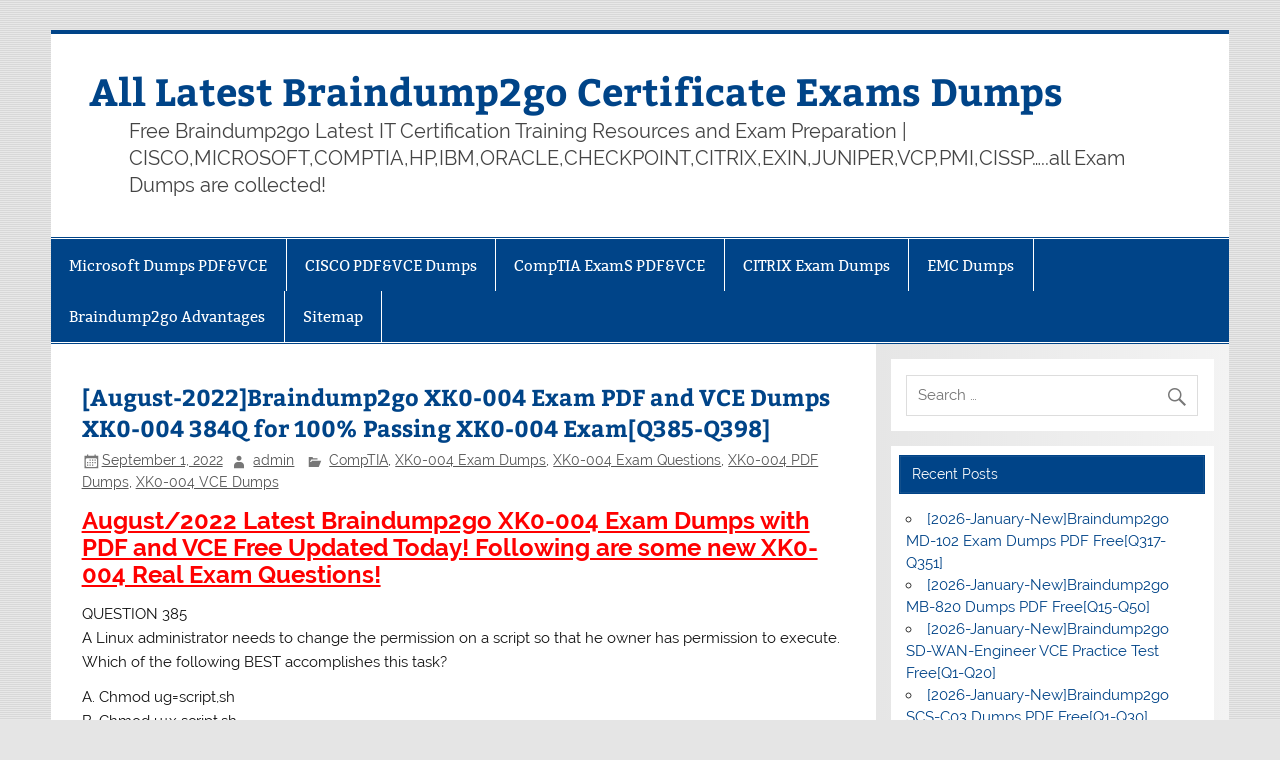

--- FILE ---
content_type: text/html; charset=UTF-8
request_url: https://www.certificatexam.com/archives/13679
body_size: 35140
content:
<!DOCTYPE html><!-- HTML 5 -->
<html lang="en-US">

<head>
<meta charset="UTF-8" />
<meta name="viewport" content="width=device-width, initial-scale=1">
<link rel="profile" href="https://gmpg.org/xfn/11" />
<link rel="pingback" href="https://www.certificatexam.com/xmlrpc.php" />

<meta name='robots' content='index, follow, max-image-preview:large, max-snippet:-1, max-video-preview:-1' />

	<!-- This site is optimized with the Yoast SEO plugin v26.8 - https://yoast.com/product/yoast-seo-wordpress/ -->
	<title>[August-2022]Braindump2go XK0-004 Exam PDF and VCE Dumps XK0-004 384Q for 100% Passing XK0-004 Exam[Q385-Q398] - All Latest Braindump2go Certificate Exams Dumps</title>
	<link rel="canonical" href="https://www.certificatexam.com/archives/13679" />
	<meta property="og:locale" content="en_US" />
	<meta property="og:type" content="article" />
	<meta property="og:title" content="[August-2022]Braindump2go XK0-004 Exam PDF and VCE Dumps XK0-004 384Q for 100% Passing XK0-004 Exam[Q385-Q398] - All Latest Braindump2go Certificate Exams Dumps" />
	<meta property="og:description" content="August/2022 Latest Braindump2go XK0-004 Exam Dumps with PDF and VCE Free Updated Today! Following are some new XK0-004 Real Exam Questions! QUESTION 385A Linux administrator needs to change the permission on a script so that he owner has permission to execute. Which of the following BEST accomplishes this task? A. Chmod ug=script,shB. Chmod u+x script,shC. Chmod -x script,shD. Chmod 0644" />
	<meta property="og:url" content="https://www.certificatexam.com/archives/13679" />
	<meta property="og:site_name" content="All Latest Braindump2go Certificate Exams Dumps" />
	<meta property="article:published_time" content="2022-09-01T08:38:38+00:00" />
	<meta property="og:image" content="http://examgod.com/bdimages/August-2022Q385-Q398_D7F2/image_thumb2_thumb.png" />
	<meta name="author" content="admin" />
	<meta name="twitter:card" content="summary_large_image" />
	<meta name="twitter:label1" content="Written by" />
	<meta name="twitter:data1" content="admin" />
	<meta name="twitter:label2" content="Est. reading time" />
	<meta name="twitter:data2" content="4 minutes" />
	<script type="application/ld+json" class="yoast-schema-graph">{"@context":"https://schema.org","@graph":[{"@type":"Article","@id":"https://www.certificatexam.com/archives/13679#article","isPartOf":{"@id":"https://www.certificatexam.com/archives/13679"},"author":{"name":"admin","@id":"https://www.certificatexam.com/#/schema/person/7d23844b7985240c27937e35e1ffd554"},"headline":"[August-2022]Braindump2go XK0-004 Exam PDF and VCE Dumps XK0-004 384Q for 100% Passing XK0-004 Exam[Q385-Q398]","datePublished":"2022-09-01T08:38:38+00:00","mainEntityOfPage":{"@id":"https://www.certificatexam.com/archives/13679"},"wordCount":888,"image":{"@id":"https://www.certificatexam.com/archives/13679#primaryimage"},"thumbnailUrl":"http://examgod.com/bdimages/August-2022Q385-Q398_D7F2/image_thumb2_thumb.png","keywords":["Braindump2go XK0-004 Dumps","XK0-004 Dumps PDF","XK0-004 Dumps VCE","XK0-004 Exam Dumps","XK0-004 Exam Questions","XK0-004 PDF Dumps","XK0-004 VCE Dumps"],"articleSection":["CompTIA","XK0-004 Exam Dumps","XK0-004 Exam Questions","XK0-004 PDF Dumps","XK0-004 VCE Dumps"],"inLanguage":"en-US"},{"@type":"WebPage","@id":"https://www.certificatexam.com/archives/13679","url":"https://www.certificatexam.com/archives/13679","name":"[August-2022]Braindump2go XK0-004 Exam PDF and VCE Dumps XK0-004 384Q for 100% Passing XK0-004 Exam[Q385-Q398] - All Latest Braindump2go Certificate Exams Dumps","isPartOf":{"@id":"https://www.certificatexam.com/#website"},"primaryImageOfPage":{"@id":"https://www.certificatexam.com/archives/13679#primaryimage"},"image":{"@id":"https://www.certificatexam.com/archives/13679#primaryimage"},"thumbnailUrl":"http://examgod.com/bdimages/August-2022Q385-Q398_D7F2/image_thumb2_thumb.png","datePublished":"2022-09-01T08:38:38+00:00","author":{"@id":"https://www.certificatexam.com/#/schema/person/7d23844b7985240c27937e35e1ffd554"},"breadcrumb":{"@id":"https://www.certificatexam.com/archives/13679#breadcrumb"},"inLanguage":"en-US","potentialAction":[{"@type":"ReadAction","target":["https://www.certificatexam.com/archives/13679"]}]},{"@type":"ImageObject","inLanguage":"en-US","@id":"https://www.certificatexam.com/archives/13679#primaryimage","url":"http://examgod.com/bdimages/August-2022Q385-Q398_D7F2/image_thumb2_thumb.png","contentUrl":"http://examgod.com/bdimages/August-2022Q385-Q398_D7F2/image_thumb2_thumb.png"},{"@type":"BreadcrumbList","@id":"https://www.certificatexam.com/archives/13679#breadcrumb","itemListElement":[{"@type":"ListItem","position":1,"name":"Home","item":"https://www.certificatexam.com/"},{"@type":"ListItem","position":2,"name":"[August-2022]Braindump2go XK0-004 Exam PDF and VCE Dumps XK0-004 384Q for 100% Passing XK0-004 Exam[Q385-Q398]"}]},{"@type":"WebSite","@id":"https://www.certificatexam.com/#website","url":"https://www.certificatexam.com/","name":"All Latest Braindump2go Certificate Exams Dumps","description":"Free Braindump2go Latest IT Certification Training Resources and Exam Preparation | CISCO,MICROSOFT,COMPTIA,HP,IBM,ORACLE,CHECKPOINT,CITRIX,EXIN,JUNIPER,VCP,PMI,CISSP.....all Exam Dumps are collected!","potentialAction":[{"@type":"SearchAction","target":{"@type":"EntryPoint","urlTemplate":"https://www.certificatexam.com/?s={search_term_string}"},"query-input":{"@type":"PropertyValueSpecification","valueRequired":true,"valueName":"search_term_string"}}],"inLanguage":"en-US"},{"@type":"Person","@id":"https://www.certificatexam.com/#/schema/person/7d23844b7985240c27937e35e1ffd554","name":"admin","image":{"@type":"ImageObject","inLanguage":"en-US","@id":"https://www.certificatexam.com/#/schema/person/image/","url":"https://secure.gravatar.com/avatar/997bdf03fab3a15270740dec24ae7cb1d35461c2718959fb6c162954d378c994?s=96&d=mm&r=g","contentUrl":"https://secure.gravatar.com/avatar/997bdf03fab3a15270740dec24ae7cb1d35461c2718959fb6c162954d378c994?s=96&d=mm&r=g","caption":"admin"},"url":"https://www.certificatexam.com/archives/author/admin"}]}</script>
	<!-- / Yoast SEO plugin. -->


<link rel="alternate" type="application/rss+xml" title="All Latest Braindump2go Certificate Exams Dumps &raquo; Feed" href="https://www.certificatexam.com/feed" />
<link rel="alternate" type="application/rss+xml" title="All Latest Braindump2go Certificate Exams Dumps &raquo; Comments Feed" href="https://www.certificatexam.com/comments/feed" />
<link rel="alternate" title="oEmbed (JSON)" type="application/json+oembed" href="https://www.certificatexam.com/wp-json/oembed/1.0/embed?url=https%3A%2F%2Fwww.certificatexam.com%2Farchives%2F13679" />
<link rel="alternate" title="oEmbed (XML)" type="text/xml+oembed" href="https://www.certificatexam.com/wp-json/oembed/1.0/embed?url=https%3A%2F%2Fwww.certificatexam.com%2Farchives%2F13679&#038;format=xml" />
<style id='wp-img-auto-sizes-contain-inline-css' type='text/css'>
img:is([sizes=auto i],[sizes^="auto," i]){contain-intrinsic-size:3000px 1500px}
/*# sourceURL=wp-img-auto-sizes-contain-inline-css */
</style>

<link rel='stylesheet' id='smartline-custom-fonts-css' href='https://www.certificatexam.com/wp-content/themes/smartline-lite/css/custom-fonts.css?ver=20180413' type='text/css' media='all' />
<style id='wp-emoji-styles-inline-css' type='text/css'>

	img.wp-smiley, img.emoji {
		display: inline !important;
		border: none !important;
		box-shadow: none !important;
		height: 1em !important;
		width: 1em !important;
		margin: 0 0.07em !important;
		vertical-align: -0.1em !important;
		background: none !important;
		padding: 0 !important;
	}
/*# sourceURL=wp-emoji-styles-inline-css */
</style>
<link rel='stylesheet' id='wp-block-library-css' href='https://www.certificatexam.com/wp-includes/css/dist/block-library/style.min.css?ver=6.9' type='text/css' media='all' />
<style id='global-styles-inline-css' type='text/css'>
:root{--wp--preset--aspect-ratio--square: 1;--wp--preset--aspect-ratio--4-3: 4/3;--wp--preset--aspect-ratio--3-4: 3/4;--wp--preset--aspect-ratio--3-2: 3/2;--wp--preset--aspect-ratio--2-3: 2/3;--wp--preset--aspect-ratio--16-9: 16/9;--wp--preset--aspect-ratio--9-16: 9/16;--wp--preset--color--black: #353535;--wp--preset--color--cyan-bluish-gray: #abb8c3;--wp--preset--color--white: #ffffff;--wp--preset--color--pale-pink: #f78da7;--wp--preset--color--vivid-red: #cf2e2e;--wp--preset--color--luminous-vivid-orange: #ff6900;--wp--preset--color--luminous-vivid-amber: #fcb900;--wp--preset--color--light-green-cyan: #7bdcb5;--wp--preset--color--vivid-green-cyan: #00d084;--wp--preset--color--pale-cyan-blue: #8ed1fc;--wp--preset--color--vivid-cyan-blue: #0693e3;--wp--preset--color--vivid-purple: #9b51e0;--wp--preset--color--primary: #004488;--wp--preset--color--light-gray: #f0f0f0;--wp--preset--color--dark-gray: #777777;--wp--preset--gradient--vivid-cyan-blue-to-vivid-purple: linear-gradient(135deg,rgb(6,147,227) 0%,rgb(155,81,224) 100%);--wp--preset--gradient--light-green-cyan-to-vivid-green-cyan: linear-gradient(135deg,rgb(122,220,180) 0%,rgb(0,208,130) 100%);--wp--preset--gradient--luminous-vivid-amber-to-luminous-vivid-orange: linear-gradient(135deg,rgb(252,185,0) 0%,rgb(255,105,0) 100%);--wp--preset--gradient--luminous-vivid-orange-to-vivid-red: linear-gradient(135deg,rgb(255,105,0) 0%,rgb(207,46,46) 100%);--wp--preset--gradient--very-light-gray-to-cyan-bluish-gray: linear-gradient(135deg,rgb(238,238,238) 0%,rgb(169,184,195) 100%);--wp--preset--gradient--cool-to-warm-spectrum: linear-gradient(135deg,rgb(74,234,220) 0%,rgb(151,120,209) 20%,rgb(207,42,186) 40%,rgb(238,44,130) 60%,rgb(251,105,98) 80%,rgb(254,248,76) 100%);--wp--preset--gradient--blush-light-purple: linear-gradient(135deg,rgb(255,206,236) 0%,rgb(152,150,240) 100%);--wp--preset--gradient--blush-bordeaux: linear-gradient(135deg,rgb(254,205,165) 0%,rgb(254,45,45) 50%,rgb(107,0,62) 100%);--wp--preset--gradient--luminous-dusk: linear-gradient(135deg,rgb(255,203,112) 0%,rgb(199,81,192) 50%,rgb(65,88,208) 100%);--wp--preset--gradient--pale-ocean: linear-gradient(135deg,rgb(255,245,203) 0%,rgb(182,227,212) 50%,rgb(51,167,181) 100%);--wp--preset--gradient--electric-grass: linear-gradient(135deg,rgb(202,248,128) 0%,rgb(113,206,126) 100%);--wp--preset--gradient--midnight: linear-gradient(135deg,rgb(2,3,129) 0%,rgb(40,116,252) 100%);--wp--preset--font-size--small: 13px;--wp--preset--font-size--medium: 20px;--wp--preset--font-size--large: 36px;--wp--preset--font-size--x-large: 42px;--wp--preset--spacing--20: 0.44rem;--wp--preset--spacing--30: 0.67rem;--wp--preset--spacing--40: 1rem;--wp--preset--spacing--50: 1.5rem;--wp--preset--spacing--60: 2.25rem;--wp--preset--spacing--70: 3.38rem;--wp--preset--spacing--80: 5.06rem;--wp--preset--shadow--natural: 6px 6px 9px rgba(0, 0, 0, 0.2);--wp--preset--shadow--deep: 12px 12px 50px rgba(0, 0, 0, 0.4);--wp--preset--shadow--sharp: 6px 6px 0px rgba(0, 0, 0, 0.2);--wp--preset--shadow--outlined: 6px 6px 0px -3px rgb(255, 255, 255), 6px 6px rgb(0, 0, 0);--wp--preset--shadow--crisp: 6px 6px 0px rgb(0, 0, 0);}:where(.is-layout-flex){gap: 0.5em;}:where(.is-layout-grid){gap: 0.5em;}body .is-layout-flex{display: flex;}.is-layout-flex{flex-wrap: wrap;align-items: center;}.is-layout-flex > :is(*, div){margin: 0;}body .is-layout-grid{display: grid;}.is-layout-grid > :is(*, div){margin: 0;}:where(.wp-block-columns.is-layout-flex){gap: 2em;}:where(.wp-block-columns.is-layout-grid){gap: 2em;}:where(.wp-block-post-template.is-layout-flex){gap: 1.25em;}:where(.wp-block-post-template.is-layout-grid){gap: 1.25em;}.has-black-color{color: var(--wp--preset--color--black) !important;}.has-cyan-bluish-gray-color{color: var(--wp--preset--color--cyan-bluish-gray) !important;}.has-white-color{color: var(--wp--preset--color--white) !important;}.has-pale-pink-color{color: var(--wp--preset--color--pale-pink) !important;}.has-vivid-red-color{color: var(--wp--preset--color--vivid-red) !important;}.has-luminous-vivid-orange-color{color: var(--wp--preset--color--luminous-vivid-orange) !important;}.has-luminous-vivid-amber-color{color: var(--wp--preset--color--luminous-vivid-amber) !important;}.has-light-green-cyan-color{color: var(--wp--preset--color--light-green-cyan) !important;}.has-vivid-green-cyan-color{color: var(--wp--preset--color--vivid-green-cyan) !important;}.has-pale-cyan-blue-color{color: var(--wp--preset--color--pale-cyan-blue) !important;}.has-vivid-cyan-blue-color{color: var(--wp--preset--color--vivid-cyan-blue) !important;}.has-vivid-purple-color{color: var(--wp--preset--color--vivid-purple) !important;}.has-black-background-color{background-color: var(--wp--preset--color--black) !important;}.has-cyan-bluish-gray-background-color{background-color: var(--wp--preset--color--cyan-bluish-gray) !important;}.has-white-background-color{background-color: var(--wp--preset--color--white) !important;}.has-pale-pink-background-color{background-color: var(--wp--preset--color--pale-pink) !important;}.has-vivid-red-background-color{background-color: var(--wp--preset--color--vivid-red) !important;}.has-luminous-vivid-orange-background-color{background-color: var(--wp--preset--color--luminous-vivid-orange) !important;}.has-luminous-vivid-amber-background-color{background-color: var(--wp--preset--color--luminous-vivid-amber) !important;}.has-light-green-cyan-background-color{background-color: var(--wp--preset--color--light-green-cyan) !important;}.has-vivid-green-cyan-background-color{background-color: var(--wp--preset--color--vivid-green-cyan) !important;}.has-pale-cyan-blue-background-color{background-color: var(--wp--preset--color--pale-cyan-blue) !important;}.has-vivid-cyan-blue-background-color{background-color: var(--wp--preset--color--vivid-cyan-blue) !important;}.has-vivid-purple-background-color{background-color: var(--wp--preset--color--vivid-purple) !important;}.has-black-border-color{border-color: var(--wp--preset--color--black) !important;}.has-cyan-bluish-gray-border-color{border-color: var(--wp--preset--color--cyan-bluish-gray) !important;}.has-white-border-color{border-color: var(--wp--preset--color--white) !important;}.has-pale-pink-border-color{border-color: var(--wp--preset--color--pale-pink) !important;}.has-vivid-red-border-color{border-color: var(--wp--preset--color--vivid-red) !important;}.has-luminous-vivid-orange-border-color{border-color: var(--wp--preset--color--luminous-vivid-orange) !important;}.has-luminous-vivid-amber-border-color{border-color: var(--wp--preset--color--luminous-vivid-amber) !important;}.has-light-green-cyan-border-color{border-color: var(--wp--preset--color--light-green-cyan) !important;}.has-vivid-green-cyan-border-color{border-color: var(--wp--preset--color--vivid-green-cyan) !important;}.has-pale-cyan-blue-border-color{border-color: var(--wp--preset--color--pale-cyan-blue) !important;}.has-vivid-cyan-blue-border-color{border-color: var(--wp--preset--color--vivid-cyan-blue) !important;}.has-vivid-purple-border-color{border-color: var(--wp--preset--color--vivid-purple) !important;}.has-vivid-cyan-blue-to-vivid-purple-gradient-background{background: var(--wp--preset--gradient--vivid-cyan-blue-to-vivid-purple) !important;}.has-light-green-cyan-to-vivid-green-cyan-gradient-background{background: var(--wp--preset--gradient--light-green-cyan-to-vivid-green-cyan) !important;}.has-luminous-vivid-amber-to-luminous-vivid-orange-gradient-background{background: var(--wp--preset--gradient--luminous-vivid-amber-to-luminous-vivid-orange) !important;}.has-luminous-vivid-orange-to-vivid-red-gradient-background{background: var(--wp--preset--gradient--luminous-vivid-orange-to-vivid-red) !important;}.has-very-light-gray-to-cyan-bluish-gray-gradient-background{background: var(--wp--preset--gradient--very-light-gray-to-cyan-bluish-gray) !important;}.has-cool-to-warm-spectrum-gradient-background{background: var(--wp--preset--gradient--cool-to-warm-spectrum) !important;}.has-blush-light-purple-gradient-background{background: var(--wp--preset--gradient--blush-light-purple) !important;}.has-blush-bordeaux-gradient-background{background: var(--wp--preset--gradient--blush-bordeaux) !important;}.has-luminous-dusk-gradient-background{background: var(--wp--preset--gradient--luminous-dusk) !important;}.has-pale-ocean-gradient-background{background: var(--wp--preset--gradient--pale-ocean) !important;}.has-electric-grass-gradient-background{background: var(--wp--preset--gradient--electric-grass) !important;}.has-midnight-gradient-background{background: var(--wp--preset--gradient--midnight) !important;}.has-small-font-size{font-size: var(--wp--preset--font-size--small) !important;}.has-medium-font-size{font-size: var(--wp--preset--font-size--medium) !important;}.has-large-font-size{font-size: var(--wp--preset--font-size--large) !important;}.has-x-large-font-size{font-size: var(--wp--preset--font-size--x-large) !important;}
/*# sourceURL=global-styles-inline-css */
</style>

<style id='classic-theme-styles-inline-css' type='text/css'>
/*! This file is auto-generated */
.wp-block-button__link{color:#fff;background-color:#32373c;border-radius:9999px;box-shadow:none;text-decoration:none;padding:calc(.667em + 2px) calc(1.333em + 2px);font-size:1.125em}.wp-block-file__button{background:#32373c;color:#fff;text-decoration:none}
/*# sourceURL=/wp-includes/css/classic-themes.min.css */
</style>
<link rel='stylesheet' id='smartline-lite-stylesheet-css' href='https://www.certificatexam.com/wp-content/themes/smartline-lite/style.css?ver=1.6.8' type='text/css' media='all' />
<link rel='stylesheet' id='genericons-css' href='https://www.certificatexam.com/wp-content/themes/smartline-lite/css/genericons/genericons.css?ver=3.4.1' type='text/css' media='all' />
<link rel='stylesheet' id='themezee-related-posts-css' href='https://www.certificatexam.com/wp-content/themes/smartline-lite/css/themezee-related-posts.css?ver=20160421' type='text/css' media='all' />
<link rel='stylesheet' id='easy_table_style-css' href='https://www.certificatexam.com/wp-content/plugins/easy-table/themes/default/style.css?ver=1.8' type='text/css' media='all' />
<script type="text/javascript" src="https://www.certificatexam.com/wp-includes/js/jquery/jquery.min.js?ver=3.7.1" id="jquery-core-js"></script>
<script type="text/javascript" src="https://www.certificatexam.com/wp-includes/js/jquery/jquery-migrate.min.js?ver=3.4.1" id="jquery-migrate-js"></script>
<script type="text/javascript" id="smartline-lite-jquery-navigation-js-extra">
/* <![CDATA[ */
var smartline_menu_title = {"text":"Menu"};
//# sourceURL=smartline-lite-jquery-navigation-js-extra
/* ]]> */
</script>
<script type="text/javascript" src="https://www.certificatexam.com/wp-content/themes/smartline-lite/js/navigation.js?ver=20210324" id="smartline-lite-jquery-navigation-js"></script>
<link rel="https://api.w.org/" href="https://www.certificatexam.com/wp-json/" /><link rel="alternate" title="JSON" type="application/json" href="https://www.certificatexam.com/wp-json/wp/v2/posts/13679" /><link rel="EditURI" type="application/rsd+xml" title="RSD" href="https://www.certificatexam.com/xmlrpc.php?rsd" />
<meta name="generator" content="WordPress 6.9" />
<link rel='shortlink' href='https://www.certificatexam.com/?p=13679' />
		<script type="text/javascript">
			var _statcounter = _statcounter || [];
			_statcounter.push({"tags": {"author": "admin"}});
		</script>
				<!-- Start of StatCounter Code -->
		<script>
			<!--
			var sc_project=9997421;
			var sc_security="c1463a01";
			var sc_invisible=1;
		</script>
        <script type="text/javascript" src="https://www.statcounter.com/counter/counter.js" async></script>
		<noscript><div class="statcounter"><a title="web analytics" href="https://statcounter.com/"><img class="statcounter" src="https://c.statcounter.com/9997421/0/c1463a01/1/" alt="web analytics" /></a></div></noscript>
		<!-- End of StatCounter Code -->
		<style type="text/css" id="custom-background-css">
body.custom-background { background-image: url("https://www.certificatexam.com/wp-content/themes/smartline-lite/images/background.png"); background-position: left top; background-size: auto; background-repeat: repeat; background-attachment: scroll; }
</style>
	</head>

<body class="wp-singular post-template-default single single-post postid-13679 single-format-standard custom-background wp-theme-smartline-lite">

<a class="skip-link screen-reader-text" href="#content">Skip to content</a>

<div id="wrapper" class="hfeed">

	<div id="header-wrap">

		
		<header id="header" class="clearfix" role="banner">

			<div id="logo" class="clearfix">

								
		<p class="site-title"><a href="https://www.certificatexam.com/" rel="home">All Latest Braindump2go Certificate Exams Dumps</a></p>

					
			<p class="site-description">Free Braindump2go Latest IT Certification Training Resources and Exam Preparation | CISCO,MICROSOFT,COMPTIA,HP,IBM,ORACLE,CHECKPOINT,CITRIX,EXIN,JUNIPER,VCP,PMI,CISSP&#8230;..all Exam Dumps are collected!</p>

		
			</div>

			<div id="header-content" class="clearfix">
							</div>

		</header>

	</div>

	<div id="navi-wrap">

		<nav id="mainnav" class="clearfix" role="navigation">
			<ul id="mainnav-menu" class="main-navigation-menu menu"><li class="page_item page-item-3562"><a href="https://www.certificatexam.com/microsoft-dumps-pdfvce">Microsoft Dumps PDF&#038;VCE</a></li>
<li class="page_item page-item-5507"><a href="https://www.certificatexam.com/cisco-pdfvce-dumps">CISCO PDF&#038;VCE Dumps</a></li>
<li class="page_item page-item-5509"><a href="https://www.certificatexam.com/comptia-exams-pdfvce">CompTIA ExamS PDF&#038;VCE</a></li>
<li class="page_item page-item-5630"><a href="https://www.certificatexam.com/citrix-exam-dumps">CITRIX Exam Dumps</a></li>
<li class="page_item page-item-5632"><a href="https://www.certificatexam.com/emc-dumps">EMC Dumps</a></li>
<li class="page_item page-item-3661"><a href="https://www.certificatexam.com/braindump2go-advantages">Braindump2go Advantages</a></li>
<li class="page_item page-item-3473"><a href="https://www.certificatexam.com/sitemap">Sitemap</a></li>
</ul>		</nav>

	</div>

	
	<div id="wrap" class="clearfix">
		
		<section id="content" class="primary" role="main">
		
					
		
	<article id="post-13679" class="post-13679 post type-post status-publish format-standard hentry category-comptia-2 category-xk0-004-exam-dumps category-xk0-004-exam-questions category-xk0-004-pdf-dumps category-xk0-004-vce-dumps tag-braindump2go-xk0-004-dumps tag-xk0-004-dumps-pdf tag-xk0-004-dumps-vce tag-xk0-004-exam-dumps tag-xk0-004-exam-questions tag-xk0-004-pdf-dumps tag-xk0-004-vce-dumps">
	
		<h1 class="entry-title post-title">[August-2022]Braindump2go XK0-004 Exam PDF and VCE Dumps XK0-004 384Q for 100% Passing XK0-004 Exam[Q385-Q398]</h1>		
		<div class="entry-meta postmeta"><span class="meta-date"><a href="https://www.certificatexam.com/archives/13679" title="8:38 am" rel="bookmark"><time class="entry-date published updated" datetime="2022-09-01T08:38:38+00:00">September 1, 2022</time></a></span><span class="meta-author author vcard"> <a class="url fn n" href="https://www.certificatexam.com/archives/author/admin" title="View all posts by admin" rel="author">admin</a></span>
	<span class="meta-category">
		<a href="https://www.certificatexam.com/archives/category/comptia-2" rel="category tag">CompTIA</a>, <a href="https://www.certificatexam.com/archives/category/comptia-2/xk0-004-exam-dumps" rel="category tag">XK0-004 Exam Dumps</a>, <a href="https://www.certificatexam.com/archives/category/comptia-2/xk0-004-exam-questions" rel="category tag">XK0-004 Exam Questions</a>, <a href="https://www.certificatexam.com/archives/category/comptia-2/xk0-004-pdf-dumps" rel="category tag">XK0-004 PDF Dumps</a>, <a href="https://www.certificatexam.com/archives/category/comptia-2/xk0-004-vce-dumps" rel="category tag">XK0-004 VCE Dumps</a>	</span>

</div>

		<div class="entry clearfix">
						<p><font color="#ff0000" size="5"><strong><u>August/2022 Latest Braindump2go XK0-004 Exam Dumps with PDF and VCE Free Updated Today! Following are some new XK0-004 Real Exam Questions!</u></strong></font></p>
<p>QUESTION 385<br />A Linux administrator needs to change the permission on a script so that he owner has permission to execute. <br />Which of the following BEST accomplishes this task?</p>
<p>A.    Chmod ug=script,sh<br />B.    Chmod u+x script,sh<br />C.    Chmod -x script,sh<br />D.    Chmod 0644 script,sh</p>
<p>Answer: A</p>
<p><span id="more-13679"></span></p>
<p>QUESTION 386<br />Administrators needs to copy a local hard drive&#8217;s contents, master boot record, and partition table onto a remote server securely. <br />Which of he following BEST allows the administrator to do this?</p>
<p>A.     <img decoding="async" src="http://examgod.com/bdimages/August-2022Q385-Q398_D7F2/image_thumb2_thumb.png"><br />B.     <img decoding="async" src="http://examgod.com/bdimages/August-2022Q385-Q398_D7F2/image_thumb3_thumb.png"><br />C.     <img decoding="async" src="http://examgod.com/bdimages/August-2022Q385-Q398_D7F2/image_thumb5_thumb.png"><br />D.     <img decoding="async" src="http://examgod.com/bdimages/August-2022Q385-Q398_D7F2/image_thumb7_thumb.png"></p>
<p>Answer: A</p>
<p>QUESTION 387<br />An administrator recently installed a second NIC in a server to interact with machines in an isolated enclave. However, the networking on the server has not worked since it was installed. The administrator reviews the following output:<br />  <img decoding="async" src="http://examgod.com/bdimages/August-2022Q385-Q398_D7F2/image_thumb9_thumb.png"><br />Which of the following should be the FIRST action to remediate the issue?</p>
<p>A.    Add a new route for each device in the isolated enclave<br />B.    Set the ipv4.never-default attribute to yes for the new interface, enp0s4<br />C.    Change DEFROUTE to no for the new interface and restart the networking<br />D.    Restart the firewall to ensure traffic is handed appropriately</p>
<p>Answer: A</p>
<p>QUESTION 388<br />Which of the following a a fie that can define how to build deploy and mstaf various components for a Linux application hosted m a cloud environment?</p>
<p>A.    OVF<br />B.    YAML<br />C.    Virsh<br />D.    VMM</p>
<p>Answer: B</p>
<p>QUESTION 389<br />A Linux administrator wants to resolve a remote server name locally. When of the following files should the administrator modify?</p>
<p>A.    /etc/hosts<br />B.    /etc/resorv.conf<br />C.    /etc/network<br />D.    /ett/rpc</p>
<p>Answer: A</p>
<p>QUESTION 390<br />An administrator is utilizing an automation engine than uses SSH to run commands on remote systems. Which of the following does this describe?</p>
<p>A.    Inventory<br />B.    Agentless architecture<br />C.    Build automation<br />D.    Version control</p>
<p>Answer: B</p>
<p>QUESTION 391<br />Which of the following commands adds a bootioader that will allow an administrator lo boot to a specific kernel version?</p>
<p>A.    mkinitrd<br />B.    dracut<br />C.    grub2-install<br />D.    grub2-mkconfig</p>
<p>Answer: A</p>
<p>QUESTION 392<br />An administrator attempted to save large files in a directory but was unsuccessful. <br />Which of the following is the NEXT step to nvesbgate the issue?</p>
<p>A.    Share -h<br />B.    Size -h<br />C.    Swap -h<br />D.    Df -h</p>
<p>Answer: D</p>
<p>QUESTION 393<br />A user submitted a ticket stating that the development environment is reporong the device does not have any space left. The user&#8217;s application creates a lot of small files and does not remove these files when the application crashes. Given the following output:<br />  <img decoding="async" src="http://examgod.com/bdimages/August-2022Q385-Q398_D7F2/image_thumb10_thumb.png"><br />Which of the following is the MOST likely cause for the error message indicating a lack of space?</p>
<p>A.    There are no free nodes<br />B.    SELinux is running<br />C.    The application output is too large<br />D.    Directory permissions are too restrictive</p>
<p>Answer: A</p>
<p>QUESTION 394<br />A technician wants to configure a Unix server as a gateway firewall. The technician has implemented the proper ACLs and port address translation policies, but network traffic is not passing from the LAN to the WAN. <br />Which of the following should the technician configure to for this issue?</p>
<p>A.    DenyHouse<br />B.    Squid-service<br />C.    Ip_forward<br />D.    /etc/service</p>
<p>Answer: A</p>
<p>QUESTION 395<br />A systems administrator needs to write a script that performs unattended package upgrades. <br />Which of the following flags should be used with either yum or apt to meet this goal?</p>
<p>A.    -u<br />B.    -q<br />C.    -y<br />D.    -d</p>
<p>Answer: A</p>
<p>QUESTION 396<br />A systems administrator a retting an HTTPO server on a Linux server and configuring as a proxy server. The administrator runs the following commands to venfy that the service is running:<br />  <img decoding="async" src="http://examgod.com/bdimages/August-2022Q385-Q398_D7F2/image_thumb11_thumb.png"><br />However, the administrator is getting a 503 error when browsing to portal.company. internal. <br />After reviewing the logs, the following error information is discovered:<br />  <img decoding="async" src="http://examgod.com/bdimages/August-2022Q385-Q398_D7F2/image_thumb12_thumb.png"><br />Which of the following commands BEST resolves the issue?</p>
<p>A.    sentforce 0<br />B.    susearch -m USER_LOGIN -sv no<br />C.    grep http /var/log/audit/audit,log| audit2why<br />D.    setsebool -p httpd_can_network_connect 1</p>
<p>Answer: A</p>
<p>QUESTION 397<br />A user does not want Bluetooth to start up every time the system starts. <br />Which of the following commands should the user execute to accomplish this task?</p>
<p>A.    Systemctl disabled Bluetooth.service<br />B.    Systemctl disable Bluetooth. Service<br />C.    System stop Bluetooth.service<br />D.    System stopped Bluetooth.service</p>
<p>Answer: B</p>
<p>QUESTION 398<br />Joe is no longer employed by a company and Ann is taking over his protects several team members work out of the project directory inducing Ann. The administrator needs to assign ownership of all of Joe&#8217;s files in the /project directory to Ann. <br />Which of the following should the administrator run to accomplish this task?</p>
<p>A.    Restorecon &shy;f joe ann &shy;r /projects<br />B.    Chown &shy;R joe,ann /projects<br />C.    Find /project &shy;user joe &shy;exec chown ann { } /;<br />D.    Locate / projects | grep joe | chown &shy;R jeo &shy;f-</p>
<p>Answer: C</p>
<p><strong><font color="#ff0000" size="6"><u></p>
<hr>
<p>Resources From:</u></font></strong><font size="4"><strong></strong></font></p>
<p><font size="4"><strong>1.2022 Latest Braindump2go XK0-004 Exam Dumps (PDF &amp; VCE) Free Share:<br /></strong></font><a href="https://www.braindump2go.com/xk0-004.html"><font size="4"><strong>https://www.braindump2go.com/xk0-004.html</strong></font></a></p>
<p><font size="4"><strong></strong></font></p>
<p><font size="4"><strong>2.2022 Latest Braindump2go XK0-004 PDF and XK0-004 VCE Dumps Free Share:<br /></strong></font><a href="https://drive.google.com/drive/folders/1CKa6jPAj_xZJUOpQDpD2r-JcM3pUDVpP?usp=sharing"><font size="4"><strong>https://drive.google.com/drive/folders/1CKa6jPAj_xZJUOpQDpD2r-JcM3pUDVpP?usp=sharing</strong></font></a></p>
<p><font size="4"><strong></strong></font></p>
<p><font size="4"><strong>3.2021 Free Braindump2go XK0-004 Exam Questions Download:<br /></strong></font><a href="https://www.braindump2go.com/free-online-pdf/XK0-004-PDF-Dumps(385-398).pdf"><font size="4"><strong>https://www.braindump2go.com/free-online-pdf/XK0-004-PDF-Dumps(385-398).pdf</strong></font></a></p>
<p><font size="4"><strong></strong></font></p>
<p><font size="4"><strong>Free Resources from Braindump2go,We Devoted to Helping You 100% Pass All Exams!</strong></font></p>
			<!-- <rdf:RDF xmlns:rdf="http://www.w3.org/1999/02/22-rdf-syntax-ns#"
			xmlns:dc="http://purl.org/dc/elements/1.1/"
			xmlns:trackback="http://madskills.com/public/xml/rss/module/trackback/">
		<rdf:Description rdf:about="https://www.certificatexam.com/archives/13679"
    dc:identifier="https://www.certificatexam.com/archives/13679"
    dc:title="[August-2022]Braindump2go XK0-004 Exam PDF and VCE Dumps XK0-004 384Q for 100% Passing XK0-004 Exam[Q385-Q398]"
    trackback:ping="https://www.certificatexam.com/archives/13679/trackback" />
</rdf:RDF> -->
			<div class="page-links"></div>			
		</div>
		
		<div class="postinfo clearfix">
				<span class="meta-tags">
					<a href="https://www.certificatexam.com/archives/tag/braindump2go-xk0-004-dumps" rel="tag">Braindump2go XK0-004 Dumps</a>, <a href="https://www.certificatexam.com/archives/tag/xk0-004-dumps-pdf" rel="tag">XK0-004 Dumps PDF</a>, <a href="https://www.certificatexam.com/archives/tag/xk0-004-dumps-vce" rel="tag">XK0-004 Dumps VCE</a>, <a href="https://www.certificatexam.com/archives/tag/xk0-004-exam-dumps" rel="tag">XK0-004 Exam Dumps</a>, <a href="https://www.certificatexam.com/archives/tag/xk0-004-exam-questions" rel="tag">XK0-004 Exam Questions</a>, <a href="https://www.certificatexam.com/archives/tag/xk0-004-pdf-dumps" rel="tag">XK0-004 PDF Dumps</a>, <a href="https://www.certificatexam.com/archives/tag/xk0-004-vce-dumps" rel="tag">XK0-004 VCE Dumps</a>				</span>

			</div>

	</article>			
					
				
		

		
		</section>
		
		
	<section id="sidebar" class="secondary clearfix" role="complementary">

		<aside id="search-3" class="widget widget_search clearfix">
	<form role="search" method="get" class="search-form" action="https://www.certificatexam.com/">
		<label>
			<span class="screen-reader-text">Search for:</span>
			<input type="search" class="search-field" placeholder="Search &hellip;" value="" name="s">
		</label>
		<button type="submit" class="search-submit">
			<span class="genericon-search"></span>
		</button>
	</form>

</aside>
		<aside id="recent-posts-2" class="widget widget_recent_entries clearfix">
		<h3 class="widgettitle"><span>Recent Posts</span></h3>
		<ul>
											<li>
					<a href="https://www.certificatexam.com/archives/14175">[2026-January-New]Braindump2go MD-102 Exam Dumps PDF Free[Q317-Q351]</a>
									</li>
											<li>
					<a href="https://www.certificatexam.com/archives/14173">[2026-January-New]Braindump2go MB-820 Dumps PDF Free[Q15-Q50]</a>
									</li>
											<li>
					<a href="https://www.certificatexam.com/archives/14171">[2026-January-New]Braindump2go SD-WAN-Engineer VCE Practice Test Free[Q1-Q20]</a>
									</li>
											<li>
					<a href="https://www.certificatexam.com/archives/14166">[2026-January-New]Braindump2go SCS-C03 Dumps PDF Free[Q1-Q30]</a>
									</li>
											<li>
					<a href="https://www.certificatexam.com/archives/14164">[2026-January-New]Braindump2go MS-700 PDF Dumps Free Share[Q428-Q491]</a>
									</li>
					</ul>

		</aside><aside id="categories-2" class="widget widget_categories clearfix"><h3 class="widgettitle"><span>Categories</span></h3><form action="https://www.certificatexam.com" method="get"><label class="screen-reader-text" for="cat">Categories</label><select  name='cat' id='cat' class='postform'>
	<option value='-1'>Select Category</option>
	<option class="level-0" value="6218">62-193 PDF&nbsp;&nbsp;(1)</option>
	<option class="level-0" value="4713">70-513 Exam Questions&nbsp;&nbsp;(2)</option>
	<option class="level-0" value="7792">70-694 Exam Questions&nbsp;&nbsp;(1)</option>
	<option class="level-0" value="7805">70-713 Exam Questions&nbsp;&nbsp;(1)</option>
	<option class="level-0" value="7818">70-764 Exam Questions&nbsp;&nbsp;(2)</option>
	<option class="level-0" value="7819">70-764 PDF Dumps&nbsp;&nbsp;(2)</option>
	<option class="level-0" value="8408">70-776 PDF Dumps&nbsp;&nbsp;(1)</option>
	<option class="level-0" value="1080">ACI&nbsp;&nbsp;(1)</option>
	<option class="level-0" value="2580">Adobe Exam&nbsp;&nbsp;(14)</option>
	<option class="level-1" value="2586">&nbsp;&nbsp;&nbsp;9A0-314 Dumps&nbsp;&nbsp;(1)</option>
	<option class="level-1" value="2885">&nbsp;&nbsp;&nbsp;9A0-318 Dumps&nbsp;&nbsp;(1)</option>
	<option class="level-1" value="2587">&nbsp;&nbsp;&nbsp;9A0-331 Dumps&nbsp;&nbsp;(1)</option>
	<option class="level-1" value="2593">&nbsp;&nbsp;&nbsp;9A0-350 Dumps&nbsp;&nbsp;(1)</option>
	<option class="level-1" value="2892">&nbsp;&nbsp;&nbsp;9A0-365 Dumps&nbsp;&nbsp;(1)</option>
	<option class="level-1" value="7380">&nbsp;&nbsp;&nbsp;9A0-381 Dumps&nbsp;&nbsp;(5)</option>
	<option class="level-1" value="7381">&nbsp;&nbsp;&nbsp;9A0-381 Exam Questions&nbsp;&nbsp;(5)</option>
	<option class="level-1" value="7382">&nbsp;&nbsp;&nbsp;9A0-381 PDF Dumps&nbsp;&nbsp;(5)</option>
	<option class="level-1" value="7383">&nbsp;&nbsp;&nbsp;9A0-381 VCE Dumps&nbsp;&nbsp;(5)</option>
	<option class="level-1" value="7052">&nbsp;&nbsp;&nbsp;9A0-389 Dumps&nbsp;&nbsp;(4)</option>
	<option class="level-1" value="7053">&nbsp;&nbsp;&nbsp;9A0-389 Exam Questions&nbsp;&nbsp;(4)</option>
	<option class="level-1" value="7054">&nbsp;&nbsp;&nbsp;9A0-389 PDF Dumps&nbsp;&nbsp;(4)</option>
	<option class="level-1" value="7055">&nbsp;&nbsp;&nbsp;9A0-389 VCE Dumps&nbsp;&nbsp;(4)</option>
	<option class="level-0" value="6592">Amazon Exam&nbsp;&nbsp;(69)</option>
	<option class="level-1" value="12413">&nbsp;&nbsp;&nbsp;AIF-C01 Exam Dumps&nbsp;&nbsp;(2)</option>
	<option class="level-1" value="12414">&nbsp;&nbsp;&nbsp;AIF-C01 Exam Questions&nbsp;&nbsp;(2)</option>
	<option class="level-1" value="12415">&nbsp;&nbsp;&nbsp;AIF-C01 PDF Dumps&nbsp;&nbsp;(2)</option>
	<option class="level-1" value="12416">&nbsp;&nbsp;&nbsp;AIF-C01 VCE Dumps&nbsp;&nbsp;(2)</option>
	<option class="level-1" value="12108">&nbsp;&nbsp;&nbsp;ANS-C01 Exam Dumps&nbsp;&nbsp;(2)</option>
	<option class="level-1" value="12109">&nbsp;&nbsp;&nbsp;ANS-C01 Exam Questions&nbsp;&nbsp;(2)</option>
	<option class="level-1" value="12110">&nbsp;&nbsp;&nbsp;ANS-C01 PDF Dumps&nbsp;&nbsp;(2)</option>
	<option class="level-1" value="12111">&nbsp;&nbsp;&nbsp;ANS-C01 VCE Dumps&nbsp;&nbsp;(2)</option>
	<option class="level-1" value="6940">&nbsp;&nbsp;&nbsp;AWS Certified Developer &#8211; Associate PDF Dumps&nbsp;&nbsp;(1)</option>
	<option class="level-1" value="6939">&nbsp;&nbsp;&nbsp;AWS Certified Developer &#8211; Associate Questions&nbsp;&nbsp;(1)</option>
	<option class="level-1" value="6941">&nbsp;&nbsp;&nbsp;AWS Certified Developer &#8211; Associate VCE Dumps&nbsp;&nbsp;(1)</option>
	<option class="level-1" value="6938">&nbsp;&nbsp;&nbsp;AWS Certified Developer Associate Dumps&nbsp;&nbsp;(1)</option>
	<option class="level-1" value="7124">&nbsp;&nbsp;&nbsp;AWS Certified DevOps Engineer &#8211; Professional Dumps&nbsp;&nbsp;(4)</option>
	<option class="level-1" value="7125">&nbsp;&nbsp;&nbsp;AWS Certified DevOps Engineer &#8211; Professional PDF Dumps&nbsp;&nbsp;(4)</option>
	<option class="level-1" value="7135">&nbsp;&nbsp;&nbsp;AWS Certified DevOps Engineer &#8211; Professional Questions&nbsp;&nbsp;(3)</option>
	<option class="level-1" value="7126">&nbsp;&nbsp;&nbsp;AWS Certified DevOps Engineer &#8211; Professional VCE Dumps&nbsp;&nbsp;(4)</option>
	<option class="level-1" value="6601">&nbsp;&nbsp;&nbsp;AWS Certified Solutions Architect &#8211; Associate Dumps&nbsp;&nbsp;(10)</option>
	<option class="level-1" value="6603">&nbsp;&nbsp;&nbsp;AWS Certified Solutions Architect &#8211; Associate PDF Dumps&nbsp;&nbsp;(10)</option>
	<option class="level-1" value="6602">&nbsp;&nbsp;&nbsp;AWS Certified Solutions Architect &#8211; Associate Questions&nbsp;&nbsp;(10)</option>
	<option class="level-1" value="6604">&nbsp;&nbsp;&nbsp;AWS Certified Solutions Architect &#8211; Associate VCE Dumps&nbsp;&nbsp;(10)</option>
	<option class="level-1" value="7165">&nbsp;&nbsp;&nbsp;AWS-SysOps Dumps&nbsp;&nbsp;(13)</option>
	<option class="level-1" value="7166">&nbsp;&nbsp;&nbsp;AWS-SysOps Exam Questions&nbsp;&nbsp;(13)</option>
	<option class="level-1" value="7167">&nbsp;&nbsp;&nbsp;AWS-SysOps PDF Dumps&nbsp;&nbsp;(13)</option>
	<option class="level-1" value="7168">&nbsp;&nbsp;&nbsp;AWS-SysOps VCE Dumps&nbsp;&nbsp;(13)</option>
	<option class="level-1" value="10274">&nbsp;&nbsp;&nbsp;BDS-C00 Dumps&nbsp;&nbsp;(1)</option>
	<option class="level-1" value="10275">&nbsp;&nbsp;&nbsp;BDS-C00 Exam Questions&nbsp;&nbsp;(1)</option>
	<option class="level-1" value="10276">&nbsp;&nbsp;&nbsp;BDS-C00 PDF Dumps&nbsp;&nbsp;(1)</option>
	<option class="level-1" value="10277">&nbsp;&nbsp;&nbsp;BDS-C00 VCE Dumps&nbsp;&nbsp;(1)</option>
	<option class="level-1" value="12646">&nbsp;&nbsp;&nbsp;CLF-C02 Exam Dumps&nbsp;&nbsp;(1)</option>
	<option class="level-1" value="12647">&nbsp;&nbsp;&nbsp;CLF-C02 Exam Questions&nbsp;&nbsp;(1)</option>
	<option class="level-1" value="12648">&nbsp;&nbsp;&nbsp;CLF-C02 PDF Dumps&nbsp;&nbsp;(1)</option>
	<option class="level-1" value="12649">&nbsp;&nbsp;&nbsp;CLF-C02 VCE Dumps&nbsp;&nbsp;(1)</option>
	<option class="level-1" value="11446">&nbsp;&nbsp;&nbsp;DAS-C01 Exam Dumps&nbsp;&nbsp;(1)</option>
	<option class="level-1" value="11447">&nbsp;&nbsp;&nbsp;DAS-C01 Exam Questions&nbsp;&nbsp;(1)</option>
	<option class="level-1" value="11448">&nbsp;&nbsp;&nbsp;DAS-C01 PDF Dumps&nbsp;&nbsp;(1)</option>
	<option class="level-1" value="11449">&nbsp;&nbsp;&nbsp;DAS-C01 VCE Dumps&nbsp;&nbsp;(1)</option>
	<option class="level-1" value="11998">&nbsp;&nbsp;&nbsp;DBS-C01 Exam Questions&nbsp;&nbsp;(1)</option>
	<option class="level-1" value="11999">&nbsp;&nbsp;&nbsp;DBS-C01 PDF Dumps&nbsp;&nbsp;(1)</option>
	<option class="level-1" value="12000">&nbsp;&nbsp;&nbsp;DBS-C01 VCE Dumps&nbsp;&nbsp;(1)</option>
	<option class="level-1" value="12635">&nbsp;&nbsp;&nbsp;DEA-C01 Exam Dumps&nbsp;&nbsp;(1)</option>
	<option class="level-1" value="12657">&nbsp;&nbsp;&nbsp;DOP-C02 Exam Dumps&nbsp;&nbsp;(1)</option>
	<option class="level-1" value="12658">&nbsp;&nbsp;&nbsp;DOP-C02 Exam Questions&nbsp;&nbsp;(1)</option>
	<option class="level-1" value="12659">&nbsp;&nbsp;&nbsp;DOP-C02 PDF Dumps&nbsp;&nbsp;(1)</option>
	<option class="level-1" value="12660">&nbsp;&nbsp;&nbsp;DOP-C02 VCE Dumps&nbsp;&nbsp;(1)</option>
	<option class="level-1" value="11157">&nbsp;&nbsp;&nbsp;DVA-C01 Exam Dumps&nbsp;&nbsp;(2)</option>
	<option class="level-1" value="11158">&nbsp;&nbsp;&nbsp;DVA-C01 Exam Questions&nbsp;&nbsp;(2)</option>
	<option class="level-1" value="11159">&nbsp;&nbsp;&nbsp;DVA-C01 PDF Dumps&nbsp;&nbsp;(2)</option>
	<option class="level-1" value="11160">&nbsp;&nbsp;&nbsp;DVA-C01 VCE Dumps&nbsp;&nbsp;(2)</option>
	<option class="level-1" value="12268">&nbsp;&nbsp;&nbsp;DVA-C02 Exam Dumps&nbsp;&nbsp;(2)</option>
	<option class="level-1" value="12269">&nbsp;&nbsp;&nbsp;DVA-C02 Exam Questions&nbsp;&nbsp;(2)</option>
	<option class="level-1" value="12270">&nbsp;&nbsp;&nbsp;DVA-C02 PDF Dumps&nbsp;&nbsp;(2)</option>
	<option class="level-1" value="12271">&nbsp;&nbsp;&nbsp;DVA-C02 VCE Dumps&nbsp;&nbsp;(2)</option>
	<option class="level-1" value="12670">&nbsp;&nbsp;&nbsp;MLA-C01 Exam Dumps&nbsp;&nbsp;(1)</option>
	<option class="level-1" value="12671">&nbsp;&nbsp;&nbsp;MLA-C01 Exam Questions&nbsp;&nbsp;(1)</option>
	<option class="level-1" value="12672">&nbsp;&nbsp;&nbsp;MLA-C01 PDF Dumps&nbsp;&nbsp;(1)</option>
	<option class="level-1" value="12673">&nbsp;&nbsp;&nbsp;MLA-C01 VCE Dumps&nbsp;&nbsp;(1)</option>
	<option class="level-1" value="10523">&nbsp;&nbsp;&nbsp;MLS-C01 Exam Dumps&nbsp;&nbsp;(4)</option>
	<option class="level-1" value="10524">&nbsp;&nbsp;&nbsp;MLS-C01 Exam Questions&nbsp;&nbsp;(4)</option>
	<option class="level-1" value="10525">&nbsp;&nbsp;&nbsp;MLS-C01 PDF Dumps&nbsp;&nbsp;(4)</option>
	<option class="level-1" value="10526">&nbsp;&nbsp;&nbsp;MLS-C01 VCE Dumps&nbsp;&nbsp;(4)</option>
	<option class="level-1" value="10224">&nbsp;&nbsp;&nbsp;SAA-C01 Dumps&nbsp;&nbsp;(1)</option>
	<option class="level-1" value="10225">&nbsp;&nbsp;&nbsp;SAA-C01 Exam Questions&nbsp;&nbsp;(1)</option>
	<option class="level-1" value="10226">&nbsp;&nbsp;&nbsp;SAA-C01 PDF Dumps&nbsp;&nbsp;(1)</option>
	<option class="level-1" value="10227">&nbsp;&nbsp;&nbsp;SAA-C01 VCE Dumps&nbsp;&nbsp;(1)</option>
	<option class="level-1" value="10707">&nbsp;&nbsp;&nbsp;SAA-C02 Exam Dumps&nbsp;&nbsp;(7)</option>
	<option class="level-1" value="10708">&nbsp;&nbsp;&nbsp;SAA-C02 Exam Questions&nbsp;&nbsp;(7)</option>
	<option class="level-1" value="10709">&nbsp;&nbsp;&nbsp;SAA-C02 PDF Dumps&nbsp;&nbsp;(7)</option>
	<option class="level-1" value="10710">&nbsp;&nbsp;&nbsp;SAA-C02 VCE Dumps&nbsp;&nbsp;(7)</option>
	<option class="level-1" value="11835">&nbsp;&nbsp;&nbsp;SAA-C03 Exam Dumps&nbsp;&nbsp;(2)</option>
	<option class="level-1" value="11836">&nbsp;&nbsp;&nbsp;SAA-C03 Exam Questions&nbsp;&nbsp;(2)</option>
	<option class="level-1" value="11837">&nbsp;&nbsp;&nbsp;SAA-C03 PDF Dumps&nbsp;&nbsp;(2)</option>
	<option class="level-1" value="11838">&nbsp;&nbsp;&nbsp;SAA-C03 VCE Dumps&nbsp;&nbsp;(2)</option>
	<option class="level-1" value="10807">&nbsp;&nbsp;&nbsp;SAP-C01 Exam Dumps&nbsp;&nbsp;(2)</option>
	<option class="level-1" value="10808">&nbsp;&nbsp;&nbsp;SAP-C01 Exam Questions&nbsp;&nbsp;(2)</option>
	<option class="level-1" value="10809">&nbsp;&nbsp;&nbsp;SAP-C01 PDF Dumps&nbsp;&nbsp;(2)</option>
	<option class="level-1" value="10810">&nbsp;&nbsp;&nbsp;SAP-C01 VCE Dumps&nbsp;&nbsp;(2)</option>
	<option class="level-1" value="12683">&nbsp;&nbsp;&nbsp;SAP-C02 Exam Dumps&nbsp;&nbsp;(1)</option>
	<option class="level-1" value="12684">&nbsp;&nbsp;&nbsp;SAP-C02 Exam Questions&nbsp;&nbsp;(1)</option>
	<option class="level-1" value="12685">&nbsp;&nbsp;&nbsp;SAP-C02 PDF Dumps&nbsp;&nbsp;(1)</option>
	<option class="level-1" value="12686">&nbsp;&nbsp;&nbsp;SAP-C02 VCE Dumps&nbsp;&nbsp;(1)</option>
	<option class="level-1" value="11359">&nbsp;&nbsp;&nbsp;SCS-C01 Exam Dumps&nbsp;&nbsp;(1)</option>
	<option class="level-1" value="11360">&nbsp;&nbsp;&nbsp;SCS-C01 Exam Questions&nbsp;&nbsp;(1)</option>
	<option class="level-1" value="11361">&nbsp;&nbsp;&nbsp;SCS-C01 PDF Dumps&nbsp;&nbsp;(1)</option>
	<option class="level-1" value="11362">&nbsp;&nbsp;&nbsp;SCS-C01 VCE Dumps&nbsp;&nbsp;(1)</option>
	<option class="level-1" value="12236">&nbsp;&nbsp;&nbsp;SCS-C02 Exam Dumps&nbsp;&nbsp;(2)</option>
	<option class="level-1" value="12237">&nbsp;&nbsp;&nbsp;SCS-C02 Exam Questions&nbsp;&nbsp;(2)</option>
	<option class="level-1" value="12238">&nbsp;&nbsp;&nbsp;SCS-C02 PDF Dumps&nbsp;&nbsp;(2)</option>
	<option class="level-1" value="12239">&nbsp;&nbsp;&nbsp;SCS-C02 VCE Dumps&nbsp;&nbsp;(2)</option>
	<option class="level-1" value="12808">&nbsp;&nbsp;&nbsp;SCS-C03 Exam Dumps&nbsp;&nbsp;(1)</option>
	<option class="level-1" value="12809">&nbsp;&nbsp;&nbsp;SCS-C03 Exam Questions&nbsp;&nbsp;(1)</option>
	<option class="level-1" value="12810">&nbsp;&nbsp;&nbsp;SCS-C03 PDF Dumps&nbsp;&nbsp;(1)</option>
	<option class="level-1" value="12811">&nbsp;&nbsp;&nbsp;SCS-C03 VCE Dumps&nbsp;&nbsp;(1)</option>
	<option class="level-1" value="11326">&nbsp;&nbsp;&nbsp;SOA-C02 Exam Dumps&nbsp;&nbsp;(4)</option>
	<option class="level-1" value="11327">&nbsp;&nbsp;&nbsp;SOA-C02 Exam Questions&nbsp;&nbsp;(4)</option>
	<option class="level-1" value="11328">&nbsp;&nbsp;&nbsp;SOA-C02 PDF Dumps&nbsp;&nbsp;(4)</option>
	<option class="level-1" value="11329">&nbsp;&nbsp;&nbsp;SOA-C02 VCE Dumps&nbsp;&nbsp;(4)</option>
	<option class="level-1" value="12566">&nbsp;&nbsp;&nbsp;SOA-C03 Exam Dumps&nbsp;&nbsp;(1)</option>
	<option class="level-1" value="12567">&nbsp;&nbsp;&nbsp;SOA-C03 Exam Questions&nbsp;&nbsp;(1)</option>
	<option class="level-1" value="12568">&nbsp;&nbsp;&nbsp;SOA-C03 PDF Dumps&nbsp;&nbsp;(1)</option>
	<option class="level-1" value="12569">&nbsp;&nbsp;&nbsp;SOA-C03 VCE Dumps&nbsp;&nbsp;(1)</option>
	<option class="level-0" value="2772">Android Exam&nbsp;&nbsp;(4)</option>
	<option class="level-1" value="5760">&nbsp;&nbsp;&nbsp;AND-401 Dumps&nbsp;&nbsp;(1)</option>
	<option class="level-1" value="5761">&nbsp;&nbsp;&nbsp;AND-401 Exam Questions&nbsp;&nbsp;(1)</option>
	<option class="level-1" value="5762">&nbsp;&nbsp;&nbsp;AND-401 PDF&nbsp;&nbsp;(1)</option>
	<option class="level-1" value="5763">&nbsp;&nbsp;&nbsp;AND-401 VCE&nbsp;&nbsp;(1)</option>
	<option class="level-1" value="2779">&nbsp;&nbsp;&nbsp;AND-402 Dumps&nbsp;&nbsp;(1)</option>
	<option class="level-1" value="2786">&nbsp;&nbsp;&nbsp;AND-403 Dumps&nbsp;&nbsp;(1)</option>
	<option class="level-0" value="12343">Apple&nbsp;&nbsp;(2)</option>
	<option class="level-1" value="12355">&nbsp;&nbsp;&nbsp;DEP-2025 Exam Dumps&nbsp;&nbsp;(1)</option>
	<option class="level-1" value="12356">&nbsp;&nbsp;&nbsp;DEP-2025 Exam Questions&nbsp;&nbsp;(1)</option>
	<option class="level-1" value="12357">&nbsp;&nbsp;&nbsp;DEP-2025 PDF Dumps&nbsp;&nbsp;(1)</option>
	<option class="level-1" value="12358">&nbsp;&nbsp;&nbsp;DEP-2025 VCE Dumps&nbsp;&nbsp;(1)</option>
	<option class="level-1" value="12351">&nbsp;&nbsp;&nbsp;SUP-2025 Exam Dumps&nbsp;&nbsp;(1)</option>
	<option class="level-1" value="12352">&nbsp;&nbsp;&nbsp;SUP-2025 Exam Questions&nbsp;&nbsp;(1)</option>
	<option class="level-1" value="12353">&nbsp;&nbsp;&nbsp;SUP-2025 PDF Dumps&nbsp;&nbsp;(1)</option>
	<option class="level-1" value="12354">&nbsp;&nbsp;&nbsp;SUP-2025 VCE Dumps&nbsp;&nbsp;(1)</option>
	<option class="level-0" value="2740">Aruba Exam&nbsp;&nbsp;(5)</option>
	<option class="level-1" value="2746">&nbsp;&nbsp;&nbsp;ACMA_6.1 Dumps&nbsp;&nbsp;(1)</option>
	<option class="level-1" value="2752">&nbsp;&nbsp;&nbsp;ACMP_6.3 Dumps&nbsp;&nbsp;(1)</option>
	<option class="level-1" value="7725">&nbsp;&nbsp;&nbsp;ACMP_6.4 Dumps&nbsp;&nbsp;(1)</option>
	<option class="level-1" value="7726">&nbsp;&nbsp;&nbsp;ACMP_6.4 Exam Questions&nbsp;&nbsp;(1)</option>
	<option class="level-1" value="7727">&nbsp;&nbsp;&nbsp;ACMP_6.4 PDF Dumps&nbsp;&nbsp;(1)</option>
	<option class="level-1" value="7728">&nbsp;&nbsp;&nbsp;ACMP_6.4 VCE Dumps&nbsp;&nbsp;(1)</option>
	<option class="level-0" value="1035">Avaya&nbsp;&nbsp;(41)</option>
	<option class="level-1" value="3790">&nbsp;&nbsp;&nbsp;3308 Exam Questions&nbsp;&nbsp;(1)</option>
	<option class="level-1" value="3791">&nbsp;&nbsp;&nbsp;3308 PDF&nbsp;&nbsp;(1)</option>
	<option class="level-1" value="3792">&nbsp;&nbsp;&nbsp;3308 VCE&nbsp;&nbsp;(1)</option>
	<option class="level-1" value="6683">&nbsp;&nbsp;&nbsp;7120X Exam Dumps&nbsp;&nbsp;(6)</option>
	<option class="level-1" value="6684">&nbsp;&nbsp;&nbsp;7120X Exam Questions&nbsp;&nbsp;(6)</option>
	<option class="level-1" value="6685">&nbsp;&nbsp;&nbsp;7120X PDF Dumps&nbsp;&nbsp;(6)</option>
	<option class="level-1" value="6686">&nbsp;&nbsp;&nbsp;7120X VCE Dumps&nbsp;&nbsp;(6)</option>
	<option class="level-1" value="7421">&nbsp;&nbsp;&nbsp;7130X Dumps&nbsp;&nbsp;(8)</option>
	<option class="level-1" value="7422">&nbsp;&nbsp;&nbsp;7130X Exam Questions&nbsp;&nbsp;(8)</option>
	<option class="level-1" value="7423">&nbsp;&nbsp;&nbsp;7130X PDF Dumps&nbsp;&nbsp;(8)</option>
	<option class="level-1" value="7424">&nbsp;&nbsp;&nbsp;7130X VCE Dumps&nbsp;&nbsp;(8)</option>
	<option class="level-1" value="7434">&nbsp;&nbsp;&nbsp;7220X Dumps&nbsp;&nbsp;(2)</option>
	<option class="level-1" value="7435">&nbsp;&nbsp;&nbsp;7220X Exam Questions&nbsp;&nbsp;(2)</option>
	<option class="level-1" value="7436">&nbsp;&nbsp;&nbsp;7220X PDF Dumps&nbsp;&nbsp;(2)</option>
	<option class="level-1" value="7437">&nbsp;&nbsp;&nbsp;7220X VCE Dumps&nbsp;&nbsp;(2)</option>
	<option class="level-1" value="7447">&nbsp;&nbsp;&nbsp;7230X Dumps&nbsp;&nbsp;(8)</option>
	<option class="level-1" value="7448">&nbsp;&nbsp;&nbsp;7230X Exam Questions&nbsp;&nbsp;(8)</option>
	<option class="level-1" value="7449">&nbsp;&nbsp;&nbsp;7230X PDF Dumps&nbsp;&nbsp;(8)</option>
	<option class="level-1" value="7450">&nbsp;&nbsp;&nbsp;7230X VCE Dumps&nbsp;&nbsp;(8)</option>
	<option class="level-1" value="10456">&nbsp;&nbsp;&nbsp;78200X Exam Dumps&nbsp;&nbsp;(1)</option>
	<option class="level-1" value="10457">&nbsp;&nbsp;&nbsp;78200X Exam Questions&nbsp;&nbsp;(1)</option>
	<option class="level-1" value="10458">&nbsp;&nbsp;&nbsp;78200X PDF Dumps&nbsp;&nbsp;(1)</option>
	<option class="level-1" value="10459">&nbsp;&nbsp;&nbsp;78200X VCE Dumps&nbsp;&nbsp;(1)</option>
	<option class="level-1" value="6629">&nbsp;&nbsp;&nbsp;7893X Exam Dumps&nbsp;&nbsp;(13)</option>
	<option class="level-1" value="6630">&nbsp;&nbsp;&nbsp;7893X Exam Questions&nbsp;&nbsp;(13)</option>
	<option class="level-1" value="6631">&nbsp;&nbsp;&nbsp;7893X PDF Dumps&nbsp;&nbsp;(13)</option>
	<option class="level-1" value="6632">&nbsp;&nbsp;&nbsp;7893X VCE Dumps&nbsp;&nbsp;(13)</option>
	<option class="level-0" value="10818">BCS-ISEB&nbsp;&nbsp;(1)</option>
	<option class="level-1" value="10819">&nbsp;&nbsp;&nbsp;BAP18 Exam Dumps&nbsp;&nbsp;(1)</option>
	<option class="level-1" value="10820">&nbsp;&nbsp;&nbsp;BAP18 Exam Questions&nbsp;&nbsp;(1)</option>
	<option class="level-1" value="10821">&nbsp;&nbsp;&nbsp;BAP18 PDF Dumps&nbsp;&nbsp;(1)</option>
	<option class="level-1" value="10822">&nbsp;&nbsp;&nbsp;BAP18 VCE Dumps&nbsp;&nbsp;(1)</option>
	<option class="level-0" value="2684">Brocade Exam&nbsp;&nbsp;(6)</option>
	<option class="level-1" value="2690">&nbsp;&nbsp;&nbsp;143-085 Dumps&nbsp;&nbsp;(1)</option>
	<option class="level-1" value="2691">&nbsp;&nbsp;&nbsp;150-130 Dumps&nbsp;&nbsp;(1)</option>
	<option class="level-1" value="2697">&nbsp;&nbsp;&nbsp;150-230 Dumps&nbsp;&nbsp;(1)</option>
	<option class="level-1" value="2703">&nbsp;&nbsp;&nbsp;150-420 Dumps&nbsp;&nbsp;(1)</option>
	<option class="level-1" value="2709">&nbsp;&nbsp;&nbsp;150-820 Dumps&nbsp;&nbsp;(1)</option>
	<option class="level-1" value="2715">&nbsp;&nbsp;&nbsp;170-010 Dumps&nbsp;&nbsp;(1)</option>
	<option class="level-0" value="19">Certification Vendors&nbsp;&nbsp;(4,253)</option>
	<option class="level-1" value="883">&nbsp;&nbsp;&nbsp;Avaya&nbsp;&nbsp;(27)</option>
	<option class="level-2" value="1164">&nbsp;&nbsp;&nbsp;&nbsp;&nbsp;&nbsp;3300&nbsp;&nbsp;(4)</option>
	<option class="level-2" value="1167">&nbsp;&nbsp;&nbsp;&nbsp;&nbsp;&nbsp;3301 dumps&nbsp;&nbsp;(4)</option>
	<option class="level-2" value="3789">&nbsp;&nbsp;&nbsp;&nbsp;&nbsp;&nbsp;3308 Dumps&nbsp;&nbsp;(1)</option>
	<option class="level-2" value="3006">&nbsp;&nbsp;&nbsp;&nbsp;&nbsp;&nbsp;3309 Dumps&nbsp;&nbsp;(1)</option>
	<option class="level-1" value="1">&nbsp;&nbsp;&nbsp;CISCO&nbsp;&nbsp;(637)</option>
	<option class="level-2" value="1191">&nbsp;&nbsp;&nbsp;&nbsp;&nbsp;&nbsp;200-101&nbsp;&nbsp;(10)</option>
	<option class="level-2" value="3845">&nbsp;&nbsp;&nbsp;&nbsp;&nbsp;&nbsp;210-060 Dumps&nbsp;&nbsp;(25)</option>
	<option class="level-2" value="3846">&nbsp;&nbsp;&nbsp;&nbsp;&nbsp;&nbsp;210-060 Exam Questions&nbsp;&nbsp;(25)</option>
	<option class="level-2" value="3847">&nbsp;&nbsp;&nbsp;&nbsp;&nbsp;&nbsp;210-060 PDF&nbsp;&nbsp;(25)</option>
	<option class="level-2" value="3848">&nbsp;&nbsp;&nbsp;&nbsp;&nbsp;&nbsp;210-060 VCE&nbsp;&nbsp;(25)</option>
	<option class="level-2" value="3907">&nbsp;&nbsp;&nbsp;&nbsp;&nbsp;&nbsp;210-065 Dumps&nbsp;&nbsp;(19)</option>
	<option class="level-2" value="3908">&nbsp;&nbsp;&nbsp;&nbsp;&nbsp;&nbsp;210-065 Exam Questions&nbsp;&nbsp;(19)</option>
	<option class="level-2" value="3909">&nbsp;&nbsp;&nbsp;&nbsp;&nbsp;&nbsp;210-065 PDF&nbsp;&nbsp;(19)</option>
	<option class="level-2" value="3910">&nbsp;&nbsp;&nbsp;&nbsp;&nbsp;&nbsp;210-065 VCE&nbsp;&nbsp;(19)</option>
	<option class="level-2" value="4291">&nbsp;&nbsp;&nbsp;&nbsp;&nbsp;&nbsp;300-070 Dumps&nbsp;&nbsp;(27)</option>
	<option class="level-2" value="4775">&nbsp;&nbsp;&nbsp;&nbsp;&nbsp;&nbsp;300-070 Exam Questions&nbsp;&nbsp;(26)</option>
	<option class="level-2" value="4293">&nbsp;&nbsp;&nbsp;&nbsp;&nbsp;&nbsp;300-070 PDF&nbsp;&nbsp;(27)</option>
	<option class="level-2" value="4294">&nbsp;&nbsp;&nbsp;&nbsp;&nbsp;&nbsp;300-070 VCE&nbsp;&nbsp;(27)</option>
	<option class="level-2" value="4005">&nbsp;&nbsp;&nbsp;&nbsp;&nbsp;&nbsp;300-101 Dumps&nbsp;&nbsp;(44)</option>
	<option class="level-2" value="4006">&nbsp;&nbsp;&nbsp;&nbsp;&nbsp;&nbsp;300-101 Exam Questions&nbsp;&nbsp;(44)</option>
	<option class="level-2" value="4007">&nbsp;&nbsp;&nbsp;&nbsp;&nbsp;&nbsp;300-101 PDF&nbsp;&nbsp;(44)</option>
	<option class="level-2" value="4008">&nbsp;&nbsp;&nbsp;&nbsp;&nbsp;&nbsp;300-101 VCE&nbsp;&nbsp;(44)</option>
	<option class="level-2" value="3630">&nbsp;&nbsp;&nbsp;&nbsp;&nbsp;&nbsp;300-206 Dumps&nbsp;&nbsp;(39)</option>
	<option class="level-2" value="3631">&nbsp;&nbsp;&nbsp;&nbsp;&nbsp;&nbsp;300-206 Exam Questions&nbsp;&nbsp;(39)</option>
	<option class="level-2" value="3632">&nbsp;&nbsp;&nbsp;&nbsp;&nbsp;&nbsp;300-206 PDF&nbsp;&nbsp;(39)</option>
	<option class="level-2" value="3633">&nbsp;&nbsp;&nbsp;&nbsp;&nbsp;&nbsp;300-206 VCE&nbsp;&nbsp;(39)</option>
	<option class="level-2" value="3689">&nbsp;&nbsp;&nbsp;&nbsp;&nbsp;&nbsp;300-208 Dumps&nbsp;&nbsp;(44)</option>
	<option class="level-2" value="3690">&nbsp;&nbsp;&nbsp;&nbsp;&nbsp;&nbsp;300-208 Exam Questions&nbsp;&nbsp;(44)</option>
	<option class="level-2" value="3691">&nbsp;&nbsp;&nbsp;&nbsp;&nbsp;&nbsp;300-208 PDF&nbsp;&nbsp;(44)</option>
	<option class="level-2" value="3692">&nbsp;&nbsp;&nbsp;&nbsp;&nbsp;&nbsp;300-208 VCE&nbsp;&nbsp;(44)</option>
	<option class="level-2" value="830">&nbsp;&nbsp;&nbsp;&nbsp;&nbsp;&nbsp;350-001 Dumps&nbsp;&nbsp;(31)</option>
	<option class="level-2" value="3699">&nbsp;&nbsp;&nbsp;&nbsp;&nbsp;&nbsp;350-080 Dumps&nbsp;&nbsp;(34)</option>
	<option class="level-2" value="3700">&nbsp;&nbsp;&nbsp;&nbsp;&nbsp;&nbsp;350-080 Exam Questions&nbsp;&nbsp;(34)</option>
	<option class="level-2" value="3701">&nbsp;&nbsp;&nbsp;&nbsp;&nbsp;&nbsp;350-080 PDF&nbsp;&nbsp;(34)</option>
	<option class="level-2" value="3702">&nbsp;&nbsp;&nbsp;&nbsp;&nbsp;&nbsp;350-080 VCE&nbsp;&nbsp;(34)</option>
	<option class="level-2" value="3817">&nbsp;&nbsp;&nbsp;&nbsp;&nbsp;&nbsp;352-001 Dumps&nbsp;&nbsp;(32)</option>
	<option class="level-2" value="3818">&nbsp;&nbsp;&nbsp;&nbsp;&nbsp;&nbsp;352-001 Exam Questions&nbsp;&nbsp;(32)</option>
	<option class="level-2" value="3819">&nbsp;&nbsp;&nbsp;&nbsp;&nbsp;&nbsp;352-001 PDF&nbsp;&nbsp;(32)</option>
	<option class="level-2" value="3820">&nbsp;&nbsp;&nbsp;&nbsp;&nbsp;&nbsp;352-001 VCE&nbsp;&nbsp;(32)</option>
	<option class="level-2" value="3709">&nbsp;&nbsp;&nbsp;&nbsp;&nbsp;&nbsp;400-101 Dumps&nbsp;&nbsp;(37)</option>
	<option class="level-2" value="3710">&nbsp;&nbsp;&nbsp;&nbsp;&nbsp;&nbsp;400-101 Exam Questions&nbsp;&nbsp;(37)</option>
	<option class="level-2" value="3711">&nbsp;&nbsp;&nbsp;&nbsp;&nbsp;&nbsp;400-101 PDF&nbsp;&nbsp;(37)</option>
	<option class="level-2" value="3712">&nbsp;&nbsp;&nbsp;&nbsp;&nbsp;&nbsp;400-101 VCE&nbsp;&nbsp;(36)</option>
	<option class="level-2" value="3364">&nbsp;&nbsp;&nbsp;&nbsp;&nbsp;&nbsp;500-170 Dumps&nbsp;&nbsp;(1)</option>
	<option class="level-2" value="3371">&nbsp;&nbsp;&nbsp;&nbsp;&nbsp;&nbsp;500-171 Dumps&nbsp;&nbsp;(1)</option>
	<option class="level-2" value="2942">&nbsp;&nbsp;&nbsp;&nbsp;&nbsp;&nbsp;500-201 Dumps&nbsp;&nbsp;(1)</option>
	<option class="level-2" value="2949">&nbsp;&nbsp;&nbsp;&nbsp;&nbsp;&nbsp;500-202 Dumps&nbsp;&nbsp;(1)</option>
	<option class="level-2" value="2956">&nbsp;&nbsp;&nbsp;&nbsp;&nbsp;&nbsp;500-290 Dumps&nbsp;&nbsp;(1)</option>
	<option class="level-2" value="2963">&nbsp;&nbsp;&nbsp;&nbsp;&nbsp;&nbsp;500-451 Dumps&nbsp;&nbsp;(1)</option>
	<option class="level-2" value="2970">&nbsp;&nbsp;&nbsp;&nbsp;&nbsp;&nbsp;600-210 Dumps&nbsp;&nbsp;(1)</option>
	<option class="level-2" value="2977">&nbsp;&nbsp;&nbsp;&nbsp;&nbsp;&nbsp;600-212 Dumps&nbsp;&nbsp;(1)</option>
	<option class="level-2" value="2985">&nbsp;&nbsp;&nbsp;&nbsp;&nbsp;&nbsp;600-502 Dumps&nbsp;&nbsp;(1)</option>
	<option class="level-2" value="2992">&nbsp;&nbsp;&nbsp;&nbsp;&nbsp;&nbsp;600-504 Dumps&nbsp;&nbsp;(1)</option>
	<option class="level-2" value="2999">&nbsp;&nbsp;&nbsp;&nbsp;&nbsp;&nbsp;600-601 Dumps&nbsp;&nbsp;(1)</option>
	<option class="level-2" value="3719">&nbsp;&nbsp;&nbsp;&nbsp;&nbsp;&nbsp;640-461 Dumps&nbsp;&nbsp;(1)</option>
	<option class="level-2" value="3720">&nbsp;&nbsp;&nbsp;&nbsp;&nbsp;&nbsp;640-461 Exam Questions&nbsp;&nbsp;(1)</option>
	<option class="level-2" value="3721">&nbsp;&nbsp;&nbsp;&nbsp;&nbsp;&nbsp;640-461 PDF&nbsp;&nbsp;(1)</option>
	<option class="level-2" value="3722">&nbsp;&nbsp;&nbsp;&nbsp;&nbsp;&nbsp;640-461 VCE&nbsp;&nbsp;(1)</option>
	<option class="level-2" value="3749">&nbsp;&nbsp;&nbsp;&nbsp;&nbsp;&nbsp;640-722 Dumps&nbsp;&nbsp;(1)</option>
	<option class="level-2" value="3750">&nbsp;&nbsp;&nbsp;&nbsp;&nbsp;&nbsp;640-722 Exam Questions&nbsp;&nbsp;(1)</option>
	<option class="level-2" value="3751">&nbsp;&nbsp;&nbsp;&nbsp;&nbsp;&nbsp;640-722 PDF&nbsp;&nbsp;(1)</option>
	<option class="level-2" value="3752">&nbsp;&nbsp;&nbsp;&nbsp;&nbsp;&nbsp;640-722 VCE&nbsp;&nbsp;(1)</option>
	<option class="level-2" value="3759">&nbsp;&nbsp;&nbsp;&nbsp;&nbsp;&nbsp;640-864 Dumps&nbsp;&nbsp;(1)</option>
	<option class="level-2" value="3760">&nbsp;&nbsp;&nbsp;&nbsp;&nbsp;&nbsp;640-864 Exam Questions&nbsp;&nbsp;(1)</option>
	<option class="level-2" value="3761">&nbsp;&nbsp;&nbsp;&nbsp;&nbsp;&nbsp;640-864 PDF&nbsp;&nbsp;(1)</option>
	<option class="level-2" value="3762">&nbsp;&nbsp;&nbsp;&nbsp;&nbsp;&nbsp;640-864 VCE&nbsp;&nbsp;(1)</option>
	<option class="level-2" value="4098">&nbsp;&nbsp;&nbsp;&nbsp;&nbsp;&nbsp;640-911 Dumps&nbsp;&nbsp;(20)</option>
	<option class="level-2" value="4099">&nbsp;&nbsp;&nbsp;&nbsp;&nbsp;&nbsp;640-911 Exam Questions&nbsp;&nbsp;(20)</option>
	<option class="level-2" value="4100">&nbsp;&nbsp;&nbsp;&nbsp;&nbsp;&nbsp;640-911 PDF&nbsp;&nbsp;(20)</option>
	<option class="level-2" value="4101">&nbsp;&nbsp;&nbsp;&nbsp;&nbsp;&nbsp;640-911 VCE&nbsp;&nbsp;(20)</option>
	<option class="level-2" value="4108">&nbsp;&nbsp;&nbsp;&nbsp;&nbsp;&nbsp;640-916 Dumps&nbsp;&nbsp;(13)</option>
	<option class="level-2" value="4109">&nbsp;&nbsp;&nbsp;&nbsp;&nbsp;&nbsp;640-916 Exam Questions&nbsp;&nbsp;(13)</option>
	<option class="level-2" value="4110">&nbsp;&nbsp;&nbsp;&nbsp;&nbsp;&nbsp;640-916 PDF&nbsp;&nbsp;(13)</option>
	<option class="level-2" value="4111">&nbsp;&nbsp;&nbsp;&nbsp;&nbsp;&nbsp;640-916 VCE&nbsp;&nbsp;(13)</option>
	<option class="level-2" value="4088">&nbsp;&nbsp;&nbsp;&nbsp;&nbsp;&nbsp;642-035 Dumps&nbsp;&nbsp;(15)</option>
	<option class="level-2" value="4089">&nbsp;&nbsp;&nbsp;&nbsp;&nbsp;&nbsp;642-035 Exam Questions&nbsp;&nbsp;(15)</option>
	<option class="level-2" value="4090">&nbsp;&nbsp;&nbsp;&nbsp;&nbsp;&nbsp;642-035 PDF&nbsp;&nbsp;(15)</option>
	<option class="level-2" value="4091">&nbsp;&nbsp;&nbsp;&nbsp;&nbsp;&nbsp;642-035 VCE&nbsp;&nbsp;(15)</option>
	<option class="level-2" value="3649">&nbsp;&nbsp;&nbsp;&nbsp;&nbsp;&nbsp;642-427 Dumps&nbsp;&nbsp;(1)</option>
	<option class="level-2" value="3650">&nbsp;&nbsp;&nbsp;&nbsp;&nbsp;&nbsp;642-427 Exam Questions&nbsp;&nbsp;(1)</option>
	<option class="level-2" value="3651">&nbsp;&nbsp;&nbsp;&nbsp;&nbsp;&nbsp;642-427 PDF&nbsp;&nbsp;(1)</option>
	<option class="level-2" value="3652">&nbsp;&nbsp;&nbsp;&nbsp;&nbsp;&nbsp;642-427 VCE&nbsp;&nbsp;(1)</option>
	<option class="level-2" value="3855">&nbsp;&nbsp;&nbsp;&nbsp;&nbsp;&nbsp;642-437 Dumps&nbsp;&nbsp;(1)</option>
	<option class="level-2" value="3856">&nbsp;&nbsp;&nbsp;&nbsp;&nbsp;&nbsp;642-437 Exam Questions&nbsp;&nbsp;(1)</option>
	<option class="level-2" value="3857">&nbsp;&nbsp;&nbsp;&nbsp;&nbsp;&nbsp;642-437 PDF&nbsp;&nbsp;(1)</option>
	<option class="level-2" value="3858">&nbsp;&nbsp;&nbsp;&nbsp;&nbsp;&nbsp;642-437 VCE&nbsp;&nbsp;(1)</option>
	<option class="level-2" value="3807">&nbsp;&nbsp;&nbsp;&nbsp;&nbsp;&nbsp;642-457 Dumps&nbsp;&nbsp;(1)</option>
	<option class="level-2" value="3808">&nbsp;&nbsp;&nbsp;&nbsp;&nbsp;&nbsp;642-457 Exam Questions&nbsp;&nbsp;(1)</option>
	<option class="level-2" value="3809">&nbsp;&nbsp;&nbsp;&nbsp;&nbsp;&nbsp;642-457 PDF&nbsp;&nbsp;(1)</option>
	<option class="level-2" value="3810">&nbsp;&nbsp;&nbsp;&nbsp;&nbsp;&nbsp;642-457 VCE&nbsp;&nbsp;(1)</option>
	<option class="level-2" value="3659">&nbsp;&nbsp;&nbsp;&nbsp;&nbsp;&nbsp;642-467 Dumps&nbsp;&nbsp;(1)</option>
	<option class="level-2" value="3660">&nbsp;&nbsp;&nbsp;&nbsp;&nbsp;&nbsp;642-467 Exam Questions&nbsp;&nbsp;(1)</option>
	<option class="level-2" value="3661">&nbsp;&nbsp;&nbsp;&nbsp;&nbsp;&nbsp;642-467 PDF&nbsp;&nbsp;(1)</option>
	<option class="level-2" value="3662">&nbsp;&nbsp;&nbsp;&nbsp;&nbsp;&nbsp;642-467 VCE&nbsp;&nbsp;(1)</option>
	<option class="level-2" value="3899">&nbsp;&nbsp;&nbsp;&nbsp;&nbsp;&nbsp;642-732 Dumps&nbsp;&nbsp;(2)</option>
	<option class="level-2" value="3900">&nbsp;&nbsp;&nbsp;&nbsp;&nbsp;&nbsp;642-732 Exam Questions&nbsp;&nbsp;(2)</option>
	<option class="level-2" value="3901">&nbsp;&nbsp;&nbsp;&nbsp;&nbsp;&nbsp;642-732 PDF&nbsp;&nbsp;(2)</option>
	<option class="level-2" value="3902">&nbsp;&nbsp;&nbsp;&nbsp;&nbsp;&nbsp;642-732 VCE&nbsp;&nbsp;(2)</option>
	<option class="level-2" value="3620">&nbsp;&nbsp;&nbsp;&nbsp;&nbsp;&nbsp;642-737 Dumps&nbsp;&nbsp;(2)</option>
	<option class="level-2" value="3621">&nbsp;&nbsp;&nbsp;&nbsp;&nbsp;&nbsp;642-737 Exam Questions&nbsp;&nbsp;(2)</option>
	<option class="level-2" value="3622">&nbsp;&nbsp;&nbsp;&nbsp;&nbsp;&nbsp;642-737 PDF&nbsp;&nbsp;(2)</option>
	<option class="level-2" value="3623">&nbsp;&nbsp;&nbsp;&nbsp;&nbsp;&nbsp;642-737 VCE&nbsp;&nbsp;(2)</option>
	<option class="level-2" value="3884">&nbsp;&nbsp;&nbsp;&nbsp;&nbsp;&nbsp;642-742 Dumps&nbsp;&nbsp;(2)</option>
	<option class="level-2" value="3885">&nbsp;&nbsp;&nbsp;&nbsp;&nbsp;&nbsp;642-742 Exam Questions&nbsp;&nbsp;(2)</option>
	<option class="level-2" value="3886">&nbsp;&nbsp;&nbsp;&nbsp;&nbsp;&nbsp;642-742 PDF&nbsp;&nbsp;(2)</option>
	<option class="level-2" value="3887">&nbsp;&nbsp;&nbsp;&nbsp;&nbsp;&nbsp;642-742 VCE&nbsp;&nbsp;(2)</option>
	<option class="level-2" value="3739">&nbsp;&nbsp;&nbsp;&nbsp;&nbsp;&nbsp;642-874 Dumps&nbsp;&nbsp;(1)</option>
	<option class="level-2" value="3740">&nbsp;&nbsp;&nbsp;&nbsp;&nbsp;&nbsp;642-874 Exam Questiions&nbsp;&nbsp;(1)</option>
	<option class="level-2" value="3741">&nbsp;&nbsp;&nbsp;&nbsp;&nbsp;&nbsp;642-874 PDF&nbsp;&nbsp;(1)</option>
	<option class="level-2" value="3742">&nbsp;&nbsp;&nbsp;&nbsp;&nbsp;&nbsp;642-874 VCE&nbsp;&nbsp;(1)</option>
	<option class="level-2" value="3769">&nbsp;&nbsp;&nbsp;&nbsp;&nbsp;&nbsp;642-883 Dumps&nbsp;&nbsp;(4)</option>
	<option class="level-2" value="3770">&nbsp;&nbsp;&nbsp;&nbsp;&nbsp;&nbsp;642-883 Exam Questions&nbsp;&nbsp;(4)</option>
	<option class="level-2" value="3771">&nbsp;&nbsp;&nbsp;&nbsp;&nbsp;&nbsp;642-883 PDF&nbsp;&nbsp;(4)</option>
	<option class="level-2" value="3772">&nbsp;&nbsp;&nbsp;&nbsp;&nbsp;&nbsp;642-883 VCE&nbsp;&nbsp;(4)</option>
	<option class="level-2" value="3779">&nbsp;&nbsp;&nbsp;&nbsp;&nbsp;&nbsp;642-885 Dumps&nbsp;&nbsp;(5)</option>
	<option class="level-2" value="3780">&nbsp;&nbsp;&nbsp;&nbsp;&nbsp;&nbsp;642-885 Exam Questions&nbsp;&nbsp;(5)</option>
	<option class="level-2" value="3781">&nbsp;&nbsp;&nbsp;&nbsp;&nbsp;&nbsp;642-885 PDF&nbsp;&nbsp;(5)</option>
	<option class="level-2" value="3782">&nbsp;&nbsp;&nbsp;&nbsp;&nbsp;&nbsp;642-885 VCE&nbsp;&nbsp;(5)</option>
	<option class="level-2" value="3729">&nbsp;&nbsp;&nbsp;&nbsp;&nbsp;&nbsp;642-887 Dumps&nbsp;&nbsp;(10)</option>
	<option class="level-2" value="3730">&nbsp;&nbsp;&nbsp;&nbsp;&nbsp;&nbsp;642-887 Exam Questions&nbsp;&nbsp;(10)</option>
	<option class="level-2" value="3731">&nbsp;&nbsp;&nbsp;&nbsp;&nbsp;&nbsp;642-887 PDF&nbsp;&nbsp;(10)</option>
	<option class="level-2" value="3732">&nbsp;&nbsp;&nbsp;&nbsp;&nbsp;&nbsp;642-887 VCE&nbsp;&nbsp;(10)</option>
	<option class="level-2" value="3669">&nbsp;&nbsp;&nbsp;&nbsp;&nbsp;&nbsp;642-889 Dumps&nbsp;&nbsp;(1)</option>
	<option class="level-2" value="3670">&nbsp;&nbsp;&nbsp;&nbsp;&nbsp;&nbsp;642-889 Exam Questions&nbsp;&nbsp;(1)</option>
	<option class="level-2" value="3671">&nbsp;&nbsp;&nbsp;&nbsp;&nbsp;&nbsp;642-889 PDF&nbsp;&nbsp;(1)</option>
	<option class="level-2" value="3672">&nbsp;&nbsp;&nbsp;&nbsp;&nbsp;&nbsp;642-889 VCE&nbsp;&nbsp;(1)</option>
	<option class="level-2" value="3679">&nbsp;&nbsp;&nbsp;&nbsp;&nbsp;&nbsp;642-996 Dumps&nbsp;&nbsp;(8)</option>
	<option class="level-2" value="3680">&nbsp;&nbsp;&nbsp;&nbsp;&nbsp;&nbsp;642-996 Exam Questions&nbsp;&nbsp;(8)</option>
	<option class="level-2" value="3681">&nbsp;&nbsp;&nbsp;&nbsp;&nbsp;&nbsp;642-996 PDF&nbsp;&nbsp;(8)</option>
	<option class="level-2" value="3682">&nbsp;&nbsp;&nbsp;&nbsp;&nbsp;&nbsp;642-996 VCE&nbsp;&nbsp;(8)</option>
	<option class="level-2" value="3865">&nbsp;&nbsp;&nbsp;&nbsp;&nbsp;&nbsp;642-998 Dumps&nbsp;&nbsp;(3)</option>
	<option class="level-2" value="3866">&nbsp;&nbsp;&nbsp;&nbsp;&nbsp;&nbsp;642-998 Exam Questions&nbsp;&nbsp;(3)</option>
	<option class="level-2" value="3867">&nbsp;&nbsp;&nbsp;&nbsp;&nbsp;&nbsp;642-998 PDF&nbsp;&nbsp;(3)</option>
	<option class="level-2" value="3868">&nbsp;&nbsp;&nbsp;&nbsp;&nbsp;&nbsp;642-998 VCE&nbsp;&nbsp;(3)</option>
	<option class="level-2" value="2734">&nbsp;&nbsp;&nbsp;&nbsp;&nbsp;&nbsp;650-968 Dumps&nbsp;&nbsp;(1)</option>
	<option class="level-2" value="2629">&nbsp;&nbsp;&nbsp;&nbsp;&nbsp;&nbsp;700-260 Dumps&nbsp;&nbsp;(1)</option>
	<option class="level-2" value="2635">&nbsp;&nbsp;&nbsp;&nbsp;&nbsp;&nbsp;700-280 Dumps&nbsp;&nbsp;(1)</option>
	<option class="level-2" value="2641">&nbsp;&nbsp;&nbsp;&nbsp;&nbsp;&nbsp;700-281 Dumps&nbsp;&nbsp;(1)</option>
	<option class="level-2" value="2647">&nbsp;&nbsp;&nbsp;&nbsp;&nbsp;&nbsp;700-295 Dumps&nbsp;&nbsp;(1)</option>
	<option class="level-2" value="2653">&nbsp;&nbsp;&nbsp;&nbsp;&nbsp;&nbsp;700-601 Dumps&nbsp;&nbsp;(1)</option>
	<option class="level-2" value="2659">&nbsp;&nbsp;&nbsp;&nbsp;&nbsp;&nbsp;700-602 Dumps&nbsp;&nbsp;(1)</option>
	<option class="level-2" value="2665">&nbsp;&nbsp;&nbsp;&nbsp;&nbsp;&nbsp;700-701 Dumps&nbsp;&nbsp;(1)</option>
	<option class="level-1" value="30">&nbsp;&nbsp;&nbsp;CITRIX&nbsp;&nbsp;(57)</option>
	<option class="level-2" value="3892">&nbsp;&nbsp;&nbsp;&nbsp;&nbsp;&nbsp;1Y0-351 Dumps&nbsp;&nbsp;(1)</option>
	<option class="level-2" value="3893">&nbsp;&nbsp;&nbsp;&nbsp;&nbsp;&nbsp;1Y0-351 Exam Questions&nbsp;&nbsp;(1)</option>
	<option class="level-2" value="3894">&nbsp;&nbsp;&nbsp;&nbsp;&nbsp;&nbsp;1Y0-351 PDF&nbsp;&nbsp;(1)</option>
	<option class="level-2" value="3895">&nbsp;&nbsp;&nbsp;&nbsp;&nbsp;&nbsp;1Y0-351 VCE&nbsp;&nbsp;(1)</option>
	<option class="level-1" value="7">&nbsp;&nbsp;&nbsp;COMPTIA&nbsp;&nbsp;(93)</option>
	<option class="level-2" value="3875">&nbsp;&nbsp;&nbsp;&nbsp;&nbsp;&nbsp;SK0-003 Dumps&nbsp;&nbsp;(1)</option>
	<option class="level-2" value="3876">&nbsp;&nbsp;&nbsp;&nbsp;&nbsp;&nbsp;SK0-003 Exam Questions&nbsp;&nbsp;(1)</option>
	<option class="level-2" value="3877">&nbsp;&nbsp;&nbsp;&nbsp;&nbsp;&nbsp;SK0-003 PDF&nbsp;&nbsp;(1)</option>
	<option class="level-2" value="3878">&nbsp;&nbsp;&nbsp;&nbsp;&nbsp;&nbsp;SK0-003 VCE&nbsp;&nbsp;(1)</option>
	<option class="level-2" value="1583">&nbsp;&nbsp;&nbsp;&nbsp;&nbsp;&nbsp;TK0-201 Dump&nbsp;&nbsp;(1)</option>
	<option class="level-1" value="146">&nbsp;&nbsp;&nbsp;EMC&nbsp;&nbsp;(70)</option>
	<option class="level-2" value="3917">&nbsp;&nbsp;&nbsp;&nbsp;&nbsp;&nbsp;E20-335 Dumps&nbsp;&nbsp;(1)</option>
	<option class="level-2" value="3918">&nbsp;&nbsp;&nbsp;&nbsp;&nbsp;&nbsp;E20-335 Exam Questions&nbsp;&nbsp;(1)</option>
	<option class="level-2" value="3919">&nbsp;&nbsp;&nbsp;&nbsp;&nbsp;&nbsp;E20-335 PDF&nbsp;&nbsp;(1)</option>
	<option class="level-2" value="3920">&nbsp;&nbsp;&nbsp;&nbsp;&nbsp;&nbsp;E20-335 VCE&nbsp;&nbsp;(1)</option>
	<option class="level-2" value="8257">&nbsp;&nbsp;&nbsp;&nbsp;&nbsp;&nbsp;E20-593 Exam Dumps&nbsp;&nbsp;(8)</option>
	<option class="level-2" value="8258">&nbsp;&nbsp;&nbsp;&nbsp;&nbsp;&nbsp;E20-593 Exam Questions&nbsp;&nbsp;(8)</option>
	<option class="level-2" value="8259">&nbsp;&nbsp;&nbsp;&nbsp;&nbsp;&nbsp;E20-593 PDF Dumps&nbsp;&nbsp;(8)</option>
	<option class="level-2" value="8260">&nbsp;&nbsp;&nbsp;&nbsp;&nbsp;&nbsp;E20-593 VCE Dumps&nbsp;&nbsp;(8)</option>
	<option class="level-1" value="1319">&nbsp;&nbsp;&nbsp;EX0-001 Demo&nbsp;&nbsp;(1)</option>
	<option class="level-1" value="1325">&nbsp;&nbsp;&nbsp;EX0-002 Demo&nbsp;&nbsp;(1)</option>
	<option class="level-1" value="1416">&nbsp;&nbsp;&nbsp;EX0-102 Dump&nbsp;&nbsp;(1)</option>
	<option class="level-1" value="1481">&nbsp;&nbsp;&nbsp;EX0-103 Dump&nbsp;&nbsp;(1)</option>
	<option class="level-1" value="1487">&nbsp;&nbsp;&nbsp;EX0-105 Dump&nbsp;&nbsp;(1)</option>
	<option class="level-1" value="1601">&nbsp;&nbsp;&nbsp;EX0-110 Dump&nbsp;&nbsp;(1)</option>
	<option class="level-1" value="1607">&nbsp;&nbsp;&nbsp;EX0-111 Dump&nbsp;&nbsp;(1)</option>
	<option class="level-1" value="1331">&nbsp;&nbsp;&nbsp;EX0-116 Demo&nbsp;&nbsp;(1)</option>
	<option class="level-1" value="1701">&nbsp;&nbsp;&nbsp;EX0-118 Dump&nbsp;&nbsp;(1)</option>
	<option class="level-1" value="8">&nbsp;&nbsp;&nbsp;HP&nbsp;&nbsp;(2)</option>
	<option class="level-1" value="10">&nbsp;&nbsp;&nbsp;IBM&nbsp;&nbsp;(10)</option>
	<option class="level-2" value="3013">&nbsp;&nbsp;&nbsp;&nbsp;&nbsp;&nbsp;A2010-503 Dumps&nbsp;&nbsp;(1)</option>
	<option class="level-2" value="3020">&nbsp;&nbsp;&nbsp;&nbsp;&nbsp;&nbsp;A2090-735 Dump&nbsp;&nbsp;(1)</option>
	<option class="level-2" value="2801">&nbsp;&nbsp;&nbsp;&nbsp;&nbsp;&nbsp;C2020-003 Dumps&nbsp;&nbsp;(1)</option>
	<option class="level-2" value="1186">&nbsp;&nbsp;&nbsp;&nbsp;&nbsp;&nbsp;C2020-004 Practice Exams&nbsp;&nbsp;(1)</option>
	<option class="level-1" value="35">&nbsp;&nbsp;&nbsp;ISC&nbsp;&nbsp;(4)</option>
	<option class="level-2" value="36">&nbsp;&nbsp;&nbsp;&nbsp;&nbsp;&nbsp;CISSP&nbsp;&nbsp;(4)</option>
	<option class="level-1" value="1707">&nbsp;&nbsp;&nbsp;ISFS Dump&nbsp;&nbsp;(1)</option>
	<option class="level-1" value="2119">&nbsp;&nbsp;&nbsp;ISO20KF Dump&nbsp;&nbsp;(1)</option>
	<option class="level-1" value="2107">&nbsp;&nbsp;&nbsp;ITIL-F Dump&nbsp;&nbsp;(1)</option>
	<option class="level-1" value="2101">&nbsp;&nbsp;&nbsp;ITIL-Foundation Dump&nbsp;&nbsp;(1)</option>
	<option class="level-1" value="2113">&nbsp;&nbsp;&nbsp;ITSM20F Dump&nbsp;&nbsp;(1)</option>
	<option class="level-1" value="33">&nbsp;&nbsp;&nbsp;JUNIPER&nbsp;&nbsp;(3)</option>
	<option class="level-1" value="157">&nbsp;&nbsp;&nbsp;MICROSOFT&nbsp;&nbsp;(3,306)</option>
	<option class="level-2" value="8115">&nbsp;&nbsp;&nbsp;&nbsp;&nbsp;&nbsp;1Y0-240 Exam Dumps&nbsp;&nbsp;(1)</option>
	<option class="level-2" value="8116">&nbsp;&nbsp;&nbsp;&nbsp;&nbsp;&nbsp;1Y0-240 Exam Questions&nbsp;&nbsp;(1)</option>
	<option class="level-2" value="8117">&nbsp;&nbsp;&nbsp;&nbsp;&nbsp;&nbsp;1Y0-240 PDF Dumps&nbsp;&nbsp;(1)</option>
	<option class="level-2" value="8118">&nbsp;&nbsp;&nbsp;&nbsp;&nbsp;&nbsp;1Y0-240 VCE Dumps&nbsp;&nbsp;(1)</option>
	<option class="level-2" value="6216">&nbsp;&nbsp;&nbsp;&nbsp;&nbsp;&nbsp;62-193 Exam Dumps&nbsp;&nbsp;(4)</option>
	<option class="level-2" value="6217">&nbsp;&nbsp;&nbsp;&nbsp;&nbsp;&nbsp;62-193 Exam Questions&nbsp;&nbsp;(4)</option>
	<option class="level-2" value="6229">&nbsp;&nbsp;&nbsp;&nbsp;&nbsp;&nbsp;62-193 PDF&nbsp;&nbsp;(3)</option>
	<option class="level-2" value="6219">&nbsp;&nbsp;&nbsp;&nbsp;&nbsp;&nbsp;62-193 VCE&nbsp;&nbsp;(4)</option>
	<option class="level-2" value="3581">&nbsp;&nbsp;&nbsp;&nbsp;&nbsp;&nbsp;70-158 Dumps&nbsp;&nbsp;(10)</option>
	<option class="level-2" value="3582">&nbsp;&nbsp;&nbsp;&nbsp;&nbsp;&nbsp;70-158 Exam Questions&nbsp;&nbsp;(10)</option>
	<option class="level-2" value="3583">&nbsp;&nbsp;&nbsp;&nbsp;&nbsp;&nbsp;70-158 PDF&nbsp;&nbsp;(10)</option>
	<option class="level-2" value="3584">&nbsp;&nbsp;&nbsp;&nbsp;&nbsp;&nbsp;70-158 VCE&nbsp;&nbsp;(10)</option>
	<option class="level-2" value="3591">&nbsp;&nbsp;&nbsp;&nbsp;&nbsp;&nbsp;70-177 Dumps&nbsp;&nbsp;(12)</option>
	<option class="level-2" value="3592">&nbsp;&nbsp;&nbsp;&nbsp;&nbsp;&nbsp;70-177 Exam Questions&nbsp;&nbsp;(12)</option>
	<option class="level-2" value="3593">&nbsp;&nbsp;&nbsp;&nbsp;&nbsp;&nbsp;70-177 PDF&nbsp;&nbsp;(12)</option>
	<option class="level-2" value="3594">&nbsp;&nbsp;&nbsp;&nbsp;&nbsp;&nbsp;70-177 VCE&nbsp;&nbsp;(12)</option>
	<option class="level-2" value="3601">&nbsp;&nbsp;&nbsp;&nbsp;&nbsp;&nbsp;70-178 Dumps&nbsp;&nbsp;(9)</option>
	<option class="level-2" value="3602">&nbsp;&nbsp;&nbsp;&nbsp;&nbsp;&nbsp;70-178 Exam Questions&nbsp;&nbsp;(9)</option>
	<option class="level-2" value="3603">&nbsp;&nbsp;&nbsp;&nbsp;&nbsp;&nbsp;70-178 PDF&nbsp;&nbsp;(9)</option>
	<option class="level-2" value="3604">&nbsp;&nbsp;&nbsp;&nbsp;&nbsp;&nbsp;70-178 VCE&nbsp;&nbsp;(9)</option>
	<option class="level-2" value="2794">&nbsp;&nbsp;&nbsp;&nbsp;&nbsp;&nbsp;70-243 Dumps&nbsp;&nbsp;(38)</option>
	<option class="level-2" value="4375">&nbsp;&nbsp;&nbsp;&nbsp;&nbsp;&nbsp;70-243 Exam Questions&nbsp;&nbsp;(25)</option>
	<option class="level-2" value="4376">&nbsp;&nbsp;&nbsp;&nbsp;&nbsp;&nbsp;70-243 PDF&nbsp;&nbsp;(25)</option>
	<option class="level-2" value="4377">&nbsp;&nbsp;&nbsp;&nbsp;&nbsp;&nbsp;70-243 VCE&nbsp;&nbsp;(25)</option>
	<option class="level-2" value="2490">&nbsp;&nbsp;&nbsp;&nbsp;&nbsp;&nbsp;70-246 Dumps&nbsp;&nbsp;(38)</option>
	<option class="level-2" value="5016">&nbsp;&nbsp;&nbsp;&nbsp;&nbsp;&nbsp;70-246 Exam Questions&nbsp;&nbsp;(17)</option>
	<option class="level-2" value="5017">&nbsp;&nbsp;&nbsp;&nbsp;&nbsp;&nbsp;70-246 PDF&nbsp;&nbsp;(17)</option>
	<option class="level-2" value="5018">&nbsp;&nbsp;&nbsp;&nbsp;&nbsp;&nbsp;70-246 VCE&nbsp;&nbsp;(17)</option>
	<option class="level-2" value="2496">&nbsp;&nbsp;&nbsp;&nbsp;&nbsp;&nbsp;70-247 Dumps&nbsp;&nbsp;(40)</option>
	<option class="level-2" value="4521">&nbsp;&nbsp;&nbsp;&nbsp;&nbsp;&nbsp;70-247 Exam Questions&nbsp;&nbsp;(18)</option>
	<option class="level-2" value="4522">&nbsp;&nbsp;&nbsp;&nbsp;&nbsp;&nbsp;70-247 PDF&nbsp;&nbsp;(18)</option>
	<option class="level-2" value="4523">&nbsp;&nbsp;&nbsp;&nbsp;&nbsp;&nbsp;70-247 VCE&nbsp;&nbsp;(18)</option>
	<option class="level-2" value="3522">&nbsp;&nbsp;&nbsp;&nbsp;&nbsp;&nbsp;70-331 Dumps&nbsp;&nbsp;(39)</option>
	<option class="level-2" value="5366">&nbsp;&nbsp;&nbsp;&nbsp;&nbsp;&nbsp;70-331 Exam Questions&nbsp;&nbsp;(18)</option>
	<option class="level-2" value="5367">&nbsp;&nbsp;&nbsp;&nbsp;&nbsp;&nbsp;70-331 PDF&nbsp;&nbsp;(18)</option>
	<option class="level-2" value="5368">&nbsp;&nbsp;&nbsp;&nbsp;&nbsp;&nbsp;70-331 VCE&nbsp;&nbsp;(18)</option>
	<option class="level-2" value="3827">&nbsp;&nbsp;&nbsp;&nbsp;&nbsp;&nbsp;70-332 Dumps&nbsp;&nbsp;(29)</option>
	<option class="level-2" value="3828">&nbsp;&nbsp;&nbsp;&nbsp;&nbsp;&nbsp;70-332 Exam Questions&nbsp;&nbsp;(29)</option>
	<option class="level-2" value="3829">&nbsp;&nbsp;&nbsp;&nbsp;&nbsp;&nbsp;70-332 PDF&nbsp;&nbsp;(29)</option>
	<option class="level-2" value="3830">&nbsp;&nbsp;&nbsp;&nbsp;&nbsp;&nbsp;70-332 VCE&nbsp;&nbsp;(29)</option>
	<option class="level-2" value="6183">&nbsp;&nbsp;&nbsp;&nbsp;&nbsp;&nbsp;70-333 Dumps&nbsp;&nbsp;(10)</option>
	<option class="level-2" value="6184">&nbsp;&nbsp;&nbsp;&nbsp;&nbsp;&nbsp;70-333 Exam Questions&nbsp;&nbsp;(10)</option>
	<option class="level-2" value="6185">&nbsp;&nbsp;&nbsp;&nbsp;&nbsp;&nbsp;70-333 PDF&nbsp;&nbsp;(10)</option>
	<option class="level-2" value="6186">&nbsp;&nbsp;&nbsp;&nbsp;&nbsp;&nbsp;70-333 VCE&nbsp;&nbsp;(10)</option>
	<option class="level-2" value="6340">&nbsp;&nbsp;&nbsp;&nbsp;&nbsp;&nbsp;70-334 Exam Dumps&nbsp;&nbsp;(9)</option>
	<option class="level-2" value="6341">&nbsp;&nbsp;&nbsp;&nbsp;&nbsp;&nbsp;70-334 Exam Questions&nbsp;&nbsp;(9)</option>
	<option class="level-2" value="6342">&nbsp;&nbsp;&nbsp;&nbsp;&nbsp;&nbsp;70-334 PDF Dumps&nbsp;&nbsp;(9)</option>
	<option class="level-2" value="6343">&nbsp;&nbsp;&nbsp;&nbsp;&nbsp;&nbsp;70-334 VCE Dumps&nbsp;&nbsp;(9)</option>
	<option class="level-2" value="4981">&nbsp;&nbsp;&nbsp;&nbsp;&nbsp;&nbsp;70-336 Dumps&nbsp;&nbsp;(13)</option>
	<option class="level-2" value="4982">&nbsp;&nbsp;&nbsp;&nbsp;&nbsp;&nbsp;70-336 Exam Questions&nbsp;&nbsp;(13)</option>
	<option class="level-2" value="4983">&nbsp;&nbsp;&nbsp;&nbsp;&nbsp;&nbsp;70-336 PDF&nbsp;&nbsp;(13)</option>
	<option class="level-2" value="4984">&nbsp;&nbsp;&nbsp;&nbsp;&nbsp;&nbsp;70-336 VCE&nbsp;&nbsp;(13)</option>
	<option class="level-2" value="5037">&nbsp;&nbsp;&nbsp;&nbsp;&nbsp;&nbsp;70-337 Dumps&nbsp;&nbsp;(12)</option>
	<option class="level-2" value="5038">&nbsp;&nbsp;&nbsp;&nbsp;&nbsp;&nbsp;70-337 Exam Questions&nbsp;&nbsp;(12)</option>
	<option class="level-2" value="5039">&nbsp;&nbsp;&nbsp;&nbsp;&nbsp;&nbsp;70-337 PDF&nbsp;&nbsp;(12)</option>
	<option class="level-2" value="5040">&nbsp;&nbsp;&nbsp;&nbsp;&nbsp;&nbsp;70-337 VCE&nbsp;&nbsp;(12)</option>
	<option class="level-2" value="6695">&nbsp;&nbsp;&nbsp;&nbsp;&nbsp;&nbsp;70-339 Exam Dumps&nbsp;&nbsp;(10)</option>
	<option class="level-2" value="6696">&nbsp;&nbsp;&nbsp;&nbsp;&nbsp;&nbsp;70-339 Exam Questions&nbsp;&nbsp;(10)</option>
	<option class="level-2" value="6698">&nbsp;&nbsp;&nbsp;&nbsp;&nbsp;&nbsp;70-339 PDF Dumps&nbsp;&nbsp;(10)</option>
	<option class="level-2" value="6697">&nbsp;&nbsp;&nbsp;&nbsp;&nbsp;&nbsp;70-339 VCE Dumps&nbsp;&nbsp;(10)</option>
	<option class="level-2" value="3531">&nbsp;&nbsp;&nbsp;&nbsp;&nbsp;&nbsp;70-341 Dumps&nbsp;&nbsp;(26)</option>
	<option class="level-2" value="3538">&nbsp;&nbsp;&nbsp;&nbsp;&nbsp;&nbsp;70-341 Exam Questions&nbsp;&nbsp;(27)</option>
	<option class="level-2" value="3539">&nbsp;&nbsp;&nbsp;&nbsp;&nbsp;&nbsp;70-341 PDF&nbsp;&nbsp;(23)</option>
	<option class="level-2" value="3540">&nbsp;&nbsp;&nbsp;&nbsp;&nbsp;&nbsp;70-341 VCE&nbsp;&nbsp;(21)</option>
	<option class="level-2" value="3836">&nbsp;&nbsp;&nbsp;&nbsp;&nbsp;&nbsp;70-342 Dumps&nbsp;&nbsp;(29)</option>
	<option class="level-2" value="3837">&nbsp;&nbsp;&nbsp;&nbsp;&nbsp;&nbsp;70-342 Exam Questions&nbsp;&nbsp;(29)</option>
	<option class="level-2" value="3838">&nbsp;&nbsp;&nbsp;&nbsp;&nbsp;&nbsp;70-342 PDF&nbsp;&nbsp;(29)</option>
	<option class="level-2" value="3839">&nbsp;&nbsp;&nbsp;&nbsp;&nbsp;&nbsp;70-342 VCE&nbsp;&nbsp;(29)</option>
	<option class="level-2" value="6484">&nbsp;&nbsp;&nbsp;&nbsp;&nbsp;&nbsp;70-345 Dumps&nbsp;&nbsp;(9)</option>
	<option class="level-2" value="6485">&nbsp;&nbsp;&nbsp;&nbsp;&nbsp;&nbsp;70-345 Exam Questions&nbsp;&nbsp;(9)</option>
	<option class="level-2" value="6486">&nbsp;&nbsp;&nbsp;&nbsp;&nbsp;&nbsp;70-345 PDF Dumps&nbsp;&nbsp;(9)</option>
	<option class="level-2" value="6487">&nbsp;&nbsp;&nbsp;&nbsp;&nbsp;&nbsp;70-345 VCE Dumps&nbsp;&nbsp;(9)</option>
	<option class="level-2" value="2671">&nbsp;&nbsp;&nbsp;&nbsp;&nbsp;&nbsp;70-346 Dumps&nbsp;&nbsp;(27)</option>
	<option class="level-2" value="4369">&nbsp;&nbsp;&nbsp;&nbsp;&nbsp;&nbsp;70-346 Exam Questions&nbsp;&nbsp;(13)</option>
	<option class="level-2" value="4370">&nbsp;&nbsp;&nbsp;&nbsp;&nbsp;&nbsp;70-346 PDF&nbsp;&nbsp;(13)</option>
	<option class="level-2" value="4371">&nbsp;&nbsp;&nbsp;&nbsp;&nbsp;&nbsp;70-346 VCE&nbsp;&nbsp;(13)</option>
	<option class="level-2" value="3463">&nbsp;&nbsp;&nbsp;&nbsp;&nbsp;&nbsp;70-347 Dumps&nbsp;&nbsp;(26)</option>
	<option class="level-2" value="4372">&nbsp;&nbsp;&nbsp;&nbsp;&nbsp;&nbsp;70-347 Exam Questions&nbsp;&nbsp;(17)</option>
	<option class="level-2" value="4373">&nbsp;&nbsp;&nbsp;&nbsp;&nbsp;&nbsp;70-347 PDF&nbsp;&nbsp;(17)</option>
	<option class="level-2" value="4374">&nbsp;&nbsp;&nbsp;&nbsp;&nbsp;&nbsp;70-347 VCE&nbsp;&nbsp;(17)</option>
	<option class="level-2" value="7765">&nbsp;&nbsp;&nbsp;&nbsp;&nbsp;&nbsp;70-348 Dumps&nbsp;&nbsp;(7)</option>
	<option class="level-2" value="7766">&nbsp;&nbsp;&nbsp;&nbsp;&nbsp;&nbsp;70-348 Exam Questions&nbsp;&nbsp;(7)</option>
	<option class="level-2" value="7767">&nbsp;&nbsp;&nbsp;&nbsp;&nbsp;&nbsp;70-348 PDF Dumps&nbsp;&nbsp;(7)</option>
	<option class="level-2" value="7768">&nbsp;&nbsp;&nbsp;&nbsp;&nbsp;&nbsp;70-348 VCE Dumps&nbsp;&nbsp;(7)</option>
	<option class="level-2" value="8049">&nbsp;&nbsp;&nbsp;&nbsp;&nbsp;&nbsp;70-354 Dumps&nbsp;&nbsp;(7)</option>
	<option class="level-2" value="8050">&nbsp;&nbsp;&nbsp;&nbsp;&nbsp;&nbsp;70-354 Exam Questions&nbsp;&nbsp;(7)</option>
	<option class="level-2" value="8051">&nbsp;&nbsp;&nbsp;&nbsp;&nbsp;&nbsp;70-354 PDF Dumps&nbsp;&nbsp;(7)</option>
	<option class="level-2" value="8052">&nbsp;&nbsp;&nbsp;&nbsp;&nbsp;&nbsp;70-354 VCE Dumps&nbsp;&nbsp;(7)</option>
	<option class="level-2" value="7752">&nbsp;&nbsp;&nbsp;&nbsp;&nbsp;&nbsp;70-355 Dumps&nbsp;&nbsp;(5)</option>
	<option class="level-2" value="7753">&nbsp;&nbsp;&nbsp;&nbsp;&nbsp;&nbsp;70-355 Exam Questions&nbsp;&nbsp;(5)</option>
	<option class="level-2" value="7754">&nbsp;&nbsp;&nbsp;&nbsp;&nbsp;&nbsp;70-355 PDF Dumps&nbsp;&nbsp;(5)</option>
	<option class="level-2" value="7755">&nbsp;&nbsp;&nbsp;&nbsp;&nbsp;&nbsp;70-355 VCE Dumps&nbsp;&nbsp;(5)</option>
	<option class="level-2" value="7778">&nbsp;&nbsp;&nbsp;&nbsp;&nbsp;&nbsp;70-357 Dumps&nbsp;&nbsp;(6)</option>
	<option class="level-2" value="7779">&nbsp;&nbsp;&nbsp;&nbsp;&nbsp;&nbsp;70-357 Exam Questions&nbsp;&nbsp;(6)</option>
	<option class="level-2" value="7780">&nbsp;&nbsp;&nbsp;&nbsp;&nbsp;&nbsp;70-357 PDF Dumps&nbsp;&nbsp;(6)</option>
	<option class="level-2" value="7781">&nbsp;&nbsp;&nbsp;&nbsp;&nbsp;&nbsp;70-357 VCE Dumps&nbsp;&nbsp;(6)</option>
	<option class="level-2" value="7691">&nbsp;&nbsp;&nbsp;&nbsp;&nbsp;&nbsp;70-398 Dumps&nbsp;&nbsp;(8)</option>
	<option class="level-2" value="7692">&nbsp;&nbsp;&nbsp;&nbsp;&nbsp;&nbsp;70-398 Exam Questions&nbsp;&nbsp;(8)</option>
	<option class="level-2" value="7693">&nbsp;&nbsp;&nbsp;&nbsp;&nbsp;&nbsp;70-398 PDF Dumps&nbsp;&nbsp;(8)</option>
	<option class="level-2" value="7694">&nbsp;&nbsp;&nbsp;&nbsp;&nbsp;&nbsp;70-398 VCE Dumps&nbsp;&nbsp;(8)</option>
	<option class="level-2" value="1212">&nbsp;&nbsp;&nbsp;&nbsp;&nbsp;&nbsp;70-410 Dumps&nbsp;&nbsp;(57)</option>
	<option class="level-2" value="4018">&nbsp;&nbsp;&nbsp;&nbsp;&nbsp;&nbsp;70-410 Exam Questions&nbsp;&nbsp;(11)</option>
	<option class="level-2" value="4019">&nbsp;&nbsp;&nbsp;&nbsp;&nbsp;&nbsp;70-410 PDF&nbsp;&nbsp;(11)</option>
	<option class="level-2" value="4020">&nbsp;&nbsp;&nbsp;&nbsp;&nbsp;&nbsp;70-410 VCE&nbsp;&nbsp;(11)</option>
	<option class="level-2" value="1218">&nbsp;&nbsp;&nbsp;&nbsp;&nbsp;&nbsp;70-411 Dumps&nbsp;&nbsp;(65)</option>
	<option class="level-2" value="4176">&nbsp;&nbsp;&nbsp;&nbsp;&nbsp;&nbsp;70-411 Exam Questions&nbsp;&nbsp;(10)</option>
	<option class="level-2" value="4177">&nbsp;&nbsp;&nbsp;&nbsp;&nbsp;&nbsp;70-411 PDF&nbsp;&nbsp;(10)</option>
	<option class="level-2" value="4178">&nbsp;&nbsp;&nbsp;&nbsp;&nbsp;&nbsp;70-411 VCE&nbsp;&nbsp;(10)</option>
	<option class="level-2" value="1224">&nbsp;&nbsp;&nbsp;&nbsp;&nbsp;&nbsp;70-412 Dumps&nbsp;&nbsp;(79)</option>
	<option class="level-2" value="4073">&nbsp;&nbsp;&nbsp;&nbsp;&nbsp;&nbsp;70-412 Exam Questions&nbsp;&nbsp;(10)</option>
	<option class="level-2" value="4074">&nbsp;&nbsp;&nbsp;&nbsp;&nbsp;&nbsp;70-412 PDF&nbsp;&nbsp;(10)</option>
	<option class="level-2" value="4075">&nbsp;&nbsp;&nbsp;&nbsp;&nbsp;&nbsp;70-412 VCE&nbsp;&nbsp;(10)</option>
	<option class="level-2" value="1230">&nbsp;&nbsp;&nbsp;&nbsp;&nbsp;&nbsp;70-413 Dumps&nbsp;&nbsp;(48)</option>
	<option class="level-2" value="5413">&nbsp;&nbsp;&nbsp;&nbsp;&nbsp;&nbsp;70-413 Exam Questions&nbsp;&nbsp;(8)</option>
	<option class="level-2" value="5414">&nbsp;&nbsp;&nbsp;&nbsp;&nbsp;&nbsp;70-413 PDF&nbsp;&nbsp;(8)</option>
	<option class="level-2" value="5415">&nbsp;&nbsp;&nbsp;&nbsp;&nbsp;&nbsp;70-413 VCE&nbsp;&nbsp;(8)</option>
	<option class="level-2" value="1236">&nbsp;&nbsp;&nbsp;&nbsp;&nbsp;&nbsp;70-414 Dumps&nbsp;&nbsp;(50)</option>
	<option class="level-2" value="4015">&nbsp;&nbsp;&nbsp;&nbsp;&nbsp;&nbsp;70-414 Exam Questions&nbsp;&nbsp;(11)</option>
	<option class="level-2" value="4016">&nbsp;&nbsp;&nbsp;&nbsp;&nbsp;&nbsp;70-414 PDF&nbsp;&nbsp;(11)</option>
	<option class="level-2" value="4017">&nbsp;&nbsp;&nbsp;&nbsp;&nbsp;&nbsp;70-414 VCE&nbsp;&nbsp;(11)</option>
	<option class="level-2" value="1242">&nbsp;&nbsp;&nbsp;&nbsp;&nbsp;&nbsp;70-415 Dumps&nbsp;&nbsp;(23)</option>
	<option class="level-2" value="1253">&nbsp;&nbsp;&nbsp;&nbsp;&nbsp;&nbsp;70-416 Dumps&nbsp;&nbsp;(20)</option>
	<option class="level-2" value="3156">&nbsp;&nbsp;&nbsp;&nbsp;&nbsp;&nbsp;70-417 Dumps&nbsp;&nbsp;(43)</option>
	<option class="level-2" value="5422">&nbsp;&nbsp;&nbsp;&nbsp;&nbsp;&nbsp;70-417 Exam Questions&nbsp;&nbsp;(7)</option>
	<option class="level-2" value="5423">&nbsp;&nbsp;&nbsp;&nbsp;&nbsp;&nbsp;70-417 PDF&nbsp;&nbsp;(7)</option>
	<option class="level-2" value="5424">&nbsp;&nbsp;&nbsp;&nbsp;&nbsp;&nbsp;70-417 VCE&nbsp;&nbsp;(7)</option>
	<option class="level-2" value="3945">&nbsp;&nbsp;&nbsp;&nbsp;&nbsp;&nbsp;70-432 Dumps&nbsp;&nbsp;(24)</option>
	<option class="level-2" value="3946">&nbsp;&nbsp;&nbsp;&nbsp;&nbsp;&nbsp;70-432 Exam Questions&nbsp;&nbsp;(24)</option>
	<option class="level-2" value="3947">&nbsp;&nbsp;&nbsp;&nbsp;&nbsp;&nbsp;70-432 PDF&nbsp;&nbsp;(24)</option>
	<option class="level-2" value="3948">&nbsp;&nbsp;&nbsp;&nbsp;&nbsp;&nbsp;70-432 VCE&nbsp;&nbsp;(24)</option>
	<option class="level-2" value="3955">&nbsp;&nbsp;&nbsp;&nbsp;&nbsp;&nbsp;70-433 Dumps&nbsp;&nbsp;(21)</option>
	<option class="level-2" value="3956">&nbsp;&nbsp;&nbsp;&nbsp;&nbsp;&nbsp;70-433 Exam Questions&nbsp;&nbsp;(21)</option>
	<option class="level-2" value="3957">&nbsp;&nbsp;&nbsp;&nbsp;&nbsp;&nbsp;70-433 PDF&nbsp;&nbsp;(21)</option>
	<option class="level-2" value="3958">&nbsp;&nbsp;&nbsp;&nbsp;&nbsp;&nbsp;70-433 VCE&nbsp;&nbsp;(21)</option>
	<option class="level-2" value="3984">&nbsp;&nbsp;&nbsp;&nbsp;&nbsp;&nbsp;70-448 Dumps&nbsp;&nbsp;(37)</option>
	<option class="level-2" value="3985">&nbsp;&nbsp;&nbsp;&nbsp;&nbsp;&nbsp;70-448 Exam Questions&nbsp;&nbsp;(37)</option>
	<option class="level-2" value="3986">&nbsp;&nbsp;&nbsp;&nbsp;&nbsp;&nbsp;70-448 PDF&nbsp;&nbsp;(37)</option>
	<option class="level-2" value="3987">&nbsp;&nbsp;&nbsp;&nbsp;&nbsp;&nbsp;70-448 VCE&nbsp;&nbsp;(37)</option>
	<option class="level-2" value="4078">&nbsp;&nbsp;&nbsp;&nbsp;&nbsp;&nbsp;70-450 Dumps&nbsp;&nbsp;(12)</option>
	<option class="level-2" value="4079">&nbsp;&nbsp;&nbsp;&nbsp;&nbsp;&nbsp;70-450 Exam Questions&nbsp;&nbsp;(12)</option>
	<option class="level-2" value="4080">&nbsp;&nbsp;&nbsp;&nbsp;&nbsp;&nbsp;70-450 PDF&nbsp;&nbsp;(12)</option>
	<option class="level-2" value="4081">&nbsp;&nbsp;&nbsp;&nbsp;&nbsp;&nbsp;70-450 VCE&nbsp;&nbsp;(12)</option>
	<option class="level-2" value="4166">&nbsp;&nbsp;&nbsp;&nbsp;&nbsp;&nbsp;70-451 Dumps&nbsp;&nbsp;(14)</option>
	<option class="level-2" value="4167">&nbsp;&nbsp;&nbsp;&nbsp;&nbsp;&nbsp;70-451 Exam Questions&nbsp;&nbsp;(14)</option>
	<option class="level-2" value="4168">&nbsp;&nbsp;&nbsp;&nbsp;&nbsp;&nbsp;70-451 PDF&nbsp;&nbsp;(14)</option>
	<option class="level-2" value="4169">&nbsp;&nbsp;&nbsp;&nbsp;&nbsp;&nbsp;70-451 VCE&nbsp;&nbsp;(14)</option>
	<option class="level-2" value="3182">&nbsp;&nbsp;&nbsp;&nbsp;&nbsp;&nbsp;70-457 Dumps&nbsp;&nbsp;(17)</option>
	<option class="level-2" value="5465">&nbsp;&nbsp;&nbsp;&nbsp;&nbsp;&nbsp;70-457 Exam Questions&nbsp;&nbsp;(1)</option>
	<option class="level-2" value="5466">&nbsp;&nbsp;&nbsp;&nbsp;&nbsp;&nbsp;70-457 PDF&nbsp;&nbsp;(1)</option>
	<option class="level-2" value="5467">&nbsp;&nbsp;&nbsp;&nbsp;&nbsp;&nbsp;70-457 VCE&nbsp;&nbsp;(1)</option>
	<option class="level-2" value="3189">&nbsp;&nbsp;&nbsp;&nbsp;&nbsp;&nbsp;70-458 Dumps&nbsp;&nbsp;(16)</option>
	<option class="level-2" value="5476">&nbsp;&nbsp;&nbsp;&nbsp;&nbsp;&nbsp;70-458 Exam Questions&nbsp;&nbsp;(2)</option>
	<option class="level-2" value="5477">&nbsp;&nbsp;&nbsp;&nbsp;&nbsp;&nbsp;70-458 PDF&nbsp;&nbsp;(2)</option>
	<option class="level-2" value="5478">&nbsp;&nbsp;&nbsp;&nbsp;&nbsp;&nbsp;70-458 VCE&nbsp;&nbsp;(2)</option>
	<option class="level-2" value="4544">&nbsp;&nbsp;&nbsp;&nbsp;&nbsp;&nbsp;70-459 Dumps&nbsp;&nbsp;(12)</option>
	<option class="level-2" value="4545">&nbsp;&nbsp;&nbsp;&nbsp;&nbsp;&nbsp;70-459 Exam Questions&nbsp;&nbsp;(12)</option>
	<option class="level-2" value="4546">&nbsp;&nbsp;&nbsp;&nbsp;&nbsp;&nbsp;70-459 PDF&nbsp;&nbsp;(12)</option>
	<option class="level-2" value="4547">&nbsp;&nbsp;&nbsp;&nbsp;&nbsp;&nbsp;70-459 VCE&nbsp;&nbsp;(12)</option>
	<option class="level-2" value="3553">&nbsp;&nbsp;&nbsp;&nbsp;&nbsp;&nbsp;70-460 Dumps&nbsp;&nbsp;(9)</option>
	<option class="level-2" value="3554">&nbsp;&nbsp;&nbsp;&nbsp;&nbsp;&nbsp;70-460 Exam Questions&nbsp;&nbsp;(9)</option>
	<option class="level-2" value="3555">&nbsp;&nbsp;&nbsp;&nbsp;&nbsp;&nbsp;70-460 PDF&nbsp;&nbsp;(9)</option>
	<option class="level-2" value="3556">&nbsp;&nbsp;&nbsp;&nbsp;&nbsp;&nbsp;70-460 VCE&nbsp;&nbsp;(9)</option>
	<option class="level-2" value="3163">&nbsp;&nbsp;&nbsp;&nbsp;&nbsp;&nbsp;70-461 Dumps&nbsp;&nbsp;(34)</option>
	<option class="level-2" value="4996">&nbsp;&nbsp;&nbsp;&nbsp;&nbsp;&nbsp;70-461 Exam Questions&nbsp;&nbsp;(22)</option>
	<option class="level-2" value="4997">&nbsp;&nbsp;&nbsp;&nbsp;&nbsp;&nbsp;70-461 PDF&nbsp;&nbsp;(22)</option>
	<option class="level-2" value="4998">&nbsp;&nbsp;&nbsp;&nbsp;&nbsp;&nbsp;70-461 VCE&nbsp;&nbsp;(22)</option>
	<option class="level-2" value="2484">&nbsp;&nbsp;&nbsp;&nbsp;&nbsp;&nbsp;70-462 Dumps&nbsp;&nbsp;(40)</option>
	<option class="level-2" value="5183">&nbsp;&nbsp;&nbsp;&nbsp;&nbsp;&nbsp;70-462 Exam Questions&nbsp;&nbsp;(16)</option>
	<option class="level-2" value="5184">&nbsp;&nbsp;&nbsp;&nbsp;&nbsp;&nbsp;70-462 PDF&nbsp;&nbsp;(16)</option>
	<option class="level-2" value="5185">&nbsp;&nbsp;&nbsp;&nbsp;&nbsp;&nbsp;70-462 VCE&nbsp;&nbsp;(16)</option>
	<option class="level-2" value="3175">&nbsp;&nbsp;&nbsp;&nbsp;&nbsp;&nbsp;70-463 Dumps&nbsp;&nbsp;(31)</option>
	<option class="level-2" value="5491">&nbsp;&nbsp;&nbsp;&nbsp;&nbsp;&nbsp;70-463 Exam Questions&nbsp;&nbsp;(8)</option>
	<option class="level-2" value="5492">&nbsp;&nbsp;&nbsp;&nbsp;&nbsp;&nbsp;70-463 PDF&nbsp;&nbsp;(8)</option>
	<option class="level-2" value="5493">&nbsp;&nbsp;&nbsp;&nbsp;&nbsp;&nbsp;70-463 VCE&nbsp;&nbsp;(8)</option>
	<option class="level-2" value="3196">&nbsp;&nbsp;&nbsp;&nbsp;&nbsp;&nbsp;70-464 Dumps&nbsp;&nbsp;(25)</option>
	<option class="level-2" value="5499">&nbsp;&nbsp;&nbsp;&nbsp;&nbsp;&nbsp;70-464 Exam Questions&nbsp;&nbsp;(8)</option>
	<option class="level-2" value="5500">&nbsp;&nbsp;&nbsp;&nbsp;&nbsp;&nbsp;70-464 PDF&nbsp;&nbsp;(8)</option>
	<option class="level-2" value="5501">&nbsp;&nbsp;&nbsp;&nbsp;&nbsp;&nbsp;70-464 VCE&nbsp;&nbsp;(8)</option>
	<option class="level-2" value="3203">&nbsp;&nbsp;&nbsp;&nbsp;&nbsp;&nbsp;70-465 Dumps&nbsp;&nbsp;(22)</option>
	<option class="level-2" value="5202">&nbsp;&nbsp;&nbsp;&nbsp;&nbsp;&nbsp;70-465 Exam Questions&nbsp;&nbsp;(9)</option>
	<option class="level-2" value="5203">&nbsp;&nbsp;&nbsp;&nbsp;&nbsp;&nbsp;70-465 PDF&nbsp;&nbsp;(9)</option>
	<option class="level-2" value="5204">&nbsp;&nbsp;&nbsp;&nbsp;&nbsp;&nbsp;70-465 VCE&nbsp;&nbsp;(9)</option>
	<option class="level-2" value="3210">&nbsp;&nbsp;&nbsp;&nbsp;&nbsp;&nbsp;70-466 Dumps&nbsp;&nbsp;(26)</option>
	<option class="level-2" value="5527">&nbsp;&nbsp;&nbsp;&nbsp;&nbsp;&nbsp;70-466 Exam Questions&nbsp;&nbsp;(8)</option>
	<option class="level-2" value="5528">&nbsp;&nbsp;&nbsp;&nbsp;&nbsp;&nbsp;70-466 PDF&nbsp;&nbsp;(8)</option>
	<option class="level-2" value="5529">&nbsp;&nbsp;&nbsp;&nbsp;&nbsp;&nbsp;70-466 VCE&nbsp;&nbsp;(8)</option>
	<option class="level-2" value="3217">&nbsp;&nbsp;&nbsp;&nbsp;&nbsp;&nbsp;70-467 Dumps&nbsp;&nbsp;(28)</option>
	<option class="level-2" value="5537">&nbsp;&nbsp;&nbsp;&nbsp;&nbsp;&nbsp;70-467 Exam Questions&nbsp;&nbsp;(10)</option>
	<option class="level-2" value="5538">&nbsp;&nbsp;&nbsp;&nbsp;&nbsp;&nbsp;70-467 PDF&nbsp;&nbsp;(10)</option>
	<option class="level-2" value="5539">&nbsp;&nbsp;&nbsp;&nbsp;&nbsp;&nbsp;70-467 VCE&nbsp;&nbsp;(10)</option>
	<option class="level-2" value="2502">&nbsp;&nbsp;&nbsp;&nbsp;&nbsp;&nbsp;70-469 Dumps&nbsp;&nbsp;(40)</option>
	<option class="level-2" value="3563">&nbsp;&nbsp;&nbsp;&nbsp;&nbsp;&nbsp;70-469 Exam Questions&nbsp;&nbsp;(39)</option>
	<option class="level-2" value="3564">&nbsp;&nbsp;&nbsp;&nbsp;&nbsp;&nbsp;70-469 PDF&nbsp;&nbsp;(39)</option>
	<option class="level-2" value="3565">&nbsp;&nbsp;&nbsp;&nbsp;&nbsp;&nbsp;70-469 VCE&nbsp;&nbsp;(39)</option>
	<option class="level-2" value="2508">&nbsp;&nbsp;&nbsp;&nbsp;&nbsp;&nbsp;70-470 Dumps&nbsp;&nbsp;(8)</option>
	<option class="level-2" value="5556">&nbsp;&nbsp;&nbsp;&nbsp;&nbsp;&nbsp;70-470 Exam Questions&nbsp;&nbsp;(7)</option>
	<option class="level-2" value="5557">&nbsp;&nbsp;&nbsp;&nbsp;&nbsp;&nbsp;70-470 PDF&nbsp;&nbsp;(7)</option>
	<option class="level-2" value="5558">&nbsp;&nbsp;&nbsp;&nbsp;&nbsp;&nbsp;70-470 VCE&nbsp;&nbsp;(7)</option>
	<option class="level-2" value="7095">&nbsp;&nbsp;&nbsp;&nbsp;&nbsp;&nbsp;70-473 Dumps&nbsp;&nbsp;(8)</option>
	<option class="level-2" value="7096">&nbsp;&nbsp;&nbsp;&nbsp;&nbsp;&nbsp;70-473 Exam Questions&nbsp;&nbsp;(8)</option>
	<option class="level-2" value="7097">&nbsp;&nbsp;&nbsp;&nbsp;&nbsp;&nbsp;70-473 PDF Dumps&nbsp;&nbsp;(8)</option>
	<option class="level-2" value="7098">&nbsp;&nbsp;&nbsp;&nbsp;&nbsp;&nbsp;70-473 VCE Dumps&nbsp;&nbsp;(8)</option>
	<option class="level-2" value="8023">&nbsp;&nbsp;&nbsp;&nbsp;&nbsp;&nbsp;70-475 Dumps&nbsp;&nbsp;(5)</option>
	<option class="level-2" value="8024">&nbsp;&nbsp;&nbsp;&nbsp;&nbsp;&nbsp;70-475 Exam Questions&nbsp;&nbsp;(5)</option>
	<option class="level-2" value="8025">&nbsp;&nbsp;&nbsp;&nbsp;&nbsp;&nbsp;70-475 PDF Dumps&nbsp;&nbsp;(5)</option>
	<option class="level-2" value="8026">&nbsp;&nbsp;&nbsp;&nbsp;&nbsp;&nbsp;70-475 VCE Dumps&nbsp;&nbsp;(5)</option>
	<option class="level-2" value="4400">&nbsp;&nbsp;&nbsp;&nbsp;&nbsp;&nbsp;70-480 Dumps&nbsp;&nbsp;(30)</option>
	<option class="level-2" value="4401">&nbsp;&nbsp;&nbsp;&nbsp;&nbsp;&nbsp;70-480 Exam Questions&nbsp;&nbsp;(30)</option>
	<option class="level-2" value="4402">&nbsp;&nbsp;&nbsp;&nbsp;&nbsp;&nbsp;70-480 PDF&nbsp;&nbsp;(30)</option>
	<option class="level-2" value="4403">&nbsp;&nbsp;&nbsp;&nbsp;&nbsp;&nbsp;70-480 VCE&nbsp;&nbsp;(30)</option>
	<option class="level-2" value="4412">&nbsp;&nbsp;&nbsp;&nbsp;&nbsp;&nbsp;70-481 Dumps&nbsp;&nbsp;(14)</option>
	<option class="level-2" value="4413">&nbsp;&nbsp;&nbsp;&nbsp;&nbsp;&nbsp;70-481 Exam Questions&nbsp;&nbsp;(14)</option>
	<option class="level-2" value="4414">&nbsp;&nbsp;&nbsp;&nbsp;&nbsp;&nbsp;70-481 PDF&nbsp;&nbsp;(14)</option>
	<option class="level-2" value="4415">&nbsp;&nbsp;&nbsp;&nbsp;&nbsp;&nbsp;70-481 VCE&nbsp;&nbsp;(14)</option>
	<option class="level-2" value="4423">&nbsp;&nbsp;&nbsp;&nbsp;&nbsp;&nbsp;70-482 Dumps&nbsp;&nbsp;(19)</option>
	<option class="level-2" value="4424">&nbsp;&nbsp;&nbsp;&nbsp;&nbsp;&nbsp;70-482 Exam Questions&nbsp;&nbsp;(19)</option>
	<option class="level-2" value="4425">&nbsp;&nbsp;&nbsp;&nbsp;&nbsp;&nbsp;70-482 PDF&nbsp;&nbsp;(19)</option>
	<option class="level-2" value="4426">&nbsp;&nbsp;&nbsp;&nbsp;&nbsp;&nbsp;70-482 VCE&nbsp;&nbsp;(19)</option>
	<option class="level-2" value="3571">&nbsp;&nbsp;&nbsp;&nbsp;&nbsp;&nbsp;70-483 Dumps&nbsp;&nbsp;(29)</option>
	<option class="level-2" value="3572">&nbsp;&nbsp;&nbsp;&nbsp;&nbsp;&nbsp;70-483 Exam Questions&nbsp;&nbsp;(29)</option>
	<option class="level-2" value="3573">&nbsp;&nbsp;&nbsp;&nbsp;&nbsp;&nbsp;70-483 PDF&nbsp;&nbsp;(29)</option>
	<option class="level-2" value="3574">&nbsp;&nbsp;&nbsp;&nbsp;&nbsp;&nbsp;70-483 VCE&nbsp;&nbsp;(29)</option>
	<option class="level-2" value="3610">&nbsp;&nbsp;&nbsp;&nbsp;&nbsp;&nbsp;70-484 Dumps&nbsp;&nbsp;(17)</option>
	<option class="level-2" value="3611">&nbsp;&nbsp;&nbsp;&nbsp;&nbsp;&nbsp;70-484 Exam Questions&nbsp;&nbsp;(17)</option>
	<option class="level-2" value="3612">&nbsp;&nbsp;&nbsp;&nbsp;&nbsp;&nbsp;70-484 PDF&nbsp;&nbsp;(17)</option>
	<option class="level-2" value="3613">&nbsp;&nbsp;&nbsp;&nbsp;&nbsp;&nbsp;70-484 VCE&nbsp;&nbsp;(17)</option>
	<option class="level-2" value="4437">&nbsp;&nbsp;&nbsp;&nbsp;&nbsp;&nbsp;70-485 Dumps&nbsp;&nbsp;(18)</option>
	<option class="level-2" value="4438">&nbsp;&nbsp;&nbsp;&nbsp;&nbsp;&nbsp;70-485 Exam Questions&nbsp;&nbsp;(18)</option>
	<option class="level-2" value="4439">&nbsp;&nbsp;&nbsp;&nbsp;&nbsp;&nbsp;70-485 PDF&nbsp;&nbsp;(18)</option>
	<option class="level-2" value="4440">&nbsp;&nbsp;&nbsp;&nbsp;&nbsp;&nbsp;70-485 VCE&nbsp;&nbsp;(18)</option>
	<option class="level-2" value="3964">&nbsp;&nbsp;&nbsp;&nbsp;&nbsp;&nbsp;70-486 Dumps&nbsp;&nbsp;(23)</option>
	<option class="level-2" value="3965">&nbsp;&nbsp;&nbsp;&nbsp;&nbsp;&nbsp;70-486 Exam Questions&nbsp;&nbsp;(23)</option>
	<option class="level-2" value="3966">&nbsp;&nbsp;&nbsp;&nbsp;&nbsp;&nbsp;70-486 PDF&nbsp;&nbsp;(23)</option>
	<option class="level-2" value="3967">&nbsp;&nbsp;&nbsp;&nbsp;&nbsp;&nbsp;70-486 VCE&nbsp;&nbsp;(23)</option>
	<option class="level-2" value="4379">&nbsp;&nbsp;&nbsp;&nbsp;&nbsp;&nbsp;70-487 Dumps&nbsp;&nbsp;(13)</option>
	<option class="level-2" value="4380">&nbsp;&nbsp;&nbsp;&nbsp;&nbsp;&nbsp;70-487 Exam Questions&nbsp;&nbsp;(13)</option>
	<option class="level-2" value="4381">&nbsp;&nbsp;&nbsp;&nbsp;&nbsp;&nbsp;70-487 PDF&nbsp;&nbsp;(13)</option>
	<option class="level-2" value="4382">&nbsp;&nbsp;&nbsp;&nbsp;&nbsp;&nbsp;70-487 VCE&nbsp;&nbsp;(13)</option>
	<option class="level-2" value="3027">&nbsp;&nbsp;&nbsp;&nbsp;&nbsp;&nbsp;70-488 Dump&nbsp;&nbsp;(26)</option>
	<option class="level-2" value="5611">&nbsp;&nbsp;&nbsp;&nbsp;&nbsp;&nbsp;70-488 Exam Questions&nbsp;&nbsp;(1)</option>
	<option class="level-2" value="5612">&nbsp;&nbsp;&nbsp;&nbsp;&nbsp;&nbsp;70-488 PDF&nbsp;&nbsp;(1)</option>
	<option class="level-2" value="5613">&nbsp;&nbsp;&nbsp;&nbsp;&nbsp;&nbsp;70-488 VCE&nbsp;&nbsp;(1)</option>
	<option class="level-2" value="3105">&nbsp;&nbsp;&nbsp;&nbsp;&nbsp;&nbsp;70-489 Dumps&nbsp;&nbsp;(23)</option>
	<option class="level-2" value="5622">&nbsp;&nbsp;&nbsp;&nbsp;&nbsp;&nbsp;70-489 Exam Questions&nbsp;&nbsp;(1)</option>
	<option class="level-2" value="5623">&nbsp;&nbsp;&nbsp;&nbsp;&nbsp;&nbsp;70-489 PDF&nbsp;&nbsp;(1)</option>
	<option class="level-2" value="5624">&nbsp;&nbsp;&nbsp;&nbsp;&nbsp;&nbsp;70-489 VCE&nbsp;&nbsp;(1)</option>
	<option class="level-2" value="2514">&nbsp;&nbsp;&nbsp;&nbsp;&nbsp;&nbsp;70-491 Dumps&nbsp;&nbsp;(3)</option>
	<option class="level-2" value="5625">&nbsp;&nbsp;&nbsp;&nbsp;&nbsp;&nbsp;70-491 Exam Questions&nbsp;&nbsp;(2)</option>
	<option class="level-2" value="5626">&nbsp;&nbsp;&nbsp;&nbsp;&nbsp;&nbsp;70-491 PDF&nbsp;&nbsp;(2)</option>
	<option class="level-2" value="5627">&nbsp;&nbsp;&nbsp;&nbsp;&nbsp;&nbsp;70-491 VCE&nbsp;&nbsp;(2)</option>
	<option class="level-2" value="4461">&nbsp;&nbsp;&nbsp;&nbsp;&nbsp;&nbsp;70-492 Dumps&nbsp;&nbsp;(14)</option>
	<option class="level-2" value="4462">&nbsp;&nbsp;&nbsp;&nbsp;&nbsp;&nbsp;70-492 Exam Questions&nbsp;&nbsp;(14)</option>
	<option class="level-2" value="4463">&nbsp;&nbsp;&nbsp;&nbsp;&nbsp;&nbsp;70-492 PDF&nbsp;&nbsp;(14)</option>
	<option class="level-2" value="4464">&nbsp;&nbsp;&nbsp;&nbsp;&nbsp;&nbsp;70-492 VCE&nbsp;&nbsp;(14)</option>
	<option class="level-2" value="2526">&nbsp;&nbsp;&nbsp;&nbsp;&nbsp;&nbsp;70-494 Dumps&nbsp;&nbsp;(10)</option>
	<option class="level-2" value="4495">&nbsp;&nbsp;&nbsp;&nbsp;&nbsp;&nbsp;70-494 Exam Questions&nbsp;&nbsp;(9)</option>
	<option class="level-2" value="4496">&nbsp;&nbsp;&nbsp;&nbsp;&nbsp;&nbsp;70-494 PDF&nbsp;&nbsp;(9)</option>
	<option class="level-2" value="4497">&nbsp;&nbsp;&nbsp;&nbsp;&nbsp;&nbsp;70-494 VCE&nbsp;&nbsp;(9)</option>
	<option class="level-2" value="4579">&nbsp;&nbsp;&nbsp;&nbsp;&nbsp;&nbsp;70-496 Dumps&nbsp;&nbsp;(12)</option>
	<option class="level-2" value="4580">&nbsp;&nbsp;&nbsp;&nbsp;&nbsp;&nbsp;70-496 Exam Questions&nbsp;&nbsp;(12)</option>
	<option class="level-2" value="4581">&nbsp;&nbsp;&nbsp;&nbsp;&nbsp;&nbsp;70-496 PDF&nbsp;&nbsp;(12)</option>
	<option class="level-2" value="4582">&nbsp;&nbsp;&nbsp;&nbsp;&nbsp;&nbsp;70-496 VCE&nbsp;&nbsp;(12)</option>
	<option class="level-2" value="4607">&nbsp;&nbsp;&nbsp;&nbsp;&nbsp;&nbsp;70-497 Dumps&nbsp;&nbsp;(12)</option>
	<option class="level-2" value="4625">&nbsp;&nbsp;&nbsp;&nbsp;&nbsp;&nbsp;70-497 Exam Questions&nbsp;&nbsp;(9)</option>
	<option class="level-2" value="4608">&nbsp;&nbsp;&nbsp;&nbsp;&nbsp;&nbsp;70-497 PDF&nbsp;&nbsp;(12)</option>
	<option class="level-2" value="4609">&nbsp;&nbsp;&nbsp;&nbsp;&nbsp;&nbsp;70-497 VCE&nbsp;&nbsp;(12)</option>
	<option class="level-2" value="4626">&nbsp;&nbsp;&nbsp;&nbsp;&nbsp;&nbsp;70-498 Dumps&nbsp;&nbsp;(16)</option>
	<option class="level-2" value="4627">&nbsp;&nbsp;&nbsp;&nbsp;&nbsp;&nbsp;70-498 Exam Questions&nbsp;&nbsp;(16)</option>
	<option class="level-2" value="4628">&nbsp;&nbsp;&nbsp;&nbsp;&nbsp;&nbsp;70-498 PDF&nbsp;&nbsp;(16)</option>
	<option class="level-2" value="4629">&nbsp;&nbsp;&nbsp;&nbsp;&nbsp;&nbsp;70-498 VCE&nbsp;&nbsp;(16)</option>
	<option class="level-2" value="2520">&nbsp;&nbsp;&nbsp;&nbsp;&nbsp;&nbsp;70-499 Dumps&nbsp;&nbsp;(3)</option>
	<option class="level-2" value="5663">&nbsp;&nbsp;&nbsp;&nbsp;&nbsp;&nbsp;70-499 Exam Questions&nbsp;&nbsp;(2)</option>
	<option class="level-2" value="5664">&nbsp;&nbsp;&nbsp;&nbsp;&nbsp;&nbsp;70-499 PDF&nbsp;&nbsp;(2)</option>
	<option class="level-2" value="5665">&nbsp;&nbsp;&nbsp;&nbsp;&nbsp;&nbsp;70-499 VCE&nbsp;&nbsp;(2)</option>
	<option class="level-2" value="4643">&nbsp;&nbsp;&nbsp;&nbsp;&nbsp;&nbsp;70-511 Dumps&nbsp;&nbsp;(31)</option>
	<option class="level-2" value="4644">&nbsp;&nbsp;&nbsp;&nbsp;&nbsp;&nbsp;70-511 Exam Questions&nbsp;&nbsp;(31)</option>
	<option class="level-2" value="4645">&nbsp;&nbsp;&nbsp;&nbsp;&nbsp;&nbsp;70-511 PDF&nbsp;&nbsp;(31)</option>
	<option class="level-2" value="4646">&nbsp;&nbsp;&nbsp;&nbsp;&nbsp;&nbsp;70-511 VCE&nbsp;&nbsp;(31)</option>
	<option class="level-2" value="4712">&nbsp;&nbsp;&nbsp;&nbsp;&nbsp;&nbsp;70-513 Dumps&nbsp;&nbsp;(35)</option>
	<option class="level-2" value="4732">&nbsp;&nbsp;&nbsp;&nbsp;&nbsp;&nbsp;70-513 Exam Questions&nbsp;&nbsp;(33)</option>
	<option class="level-2" value="4714">&nbsp;&nbsp;&nbsp;&nbsp;&nbsp;&nbsp;70-513 PDF&nbsp;&nbsp;(35)</option>
	<option class="level-2" value="4715">&nbsp;&nbsp;&nbsp;&nbsp;&nbsp;&nbsp;70-513 VCE&nbsp;&nbsp;(35)</option>
	<option class="level-2" value="5132">&nbsp;&nbsp;&nbsp;&nbsp;&nbsp;&nbsp;70-515 Dumps&nbsp;&nbsp;(21)</option>
	<option class="level-2" value="5133">&nbsp;&nbsp;&nbsp;&nbsp;&nbsp;&nbsp;70-515 Exam Questions&nbsp;&nbsp;(21)</option>
	<option class="level-2" value="5134">&nbsp;&nbsp;&nbsp;&nbsp;&nbsp;&nbsp;70-515 PDF&nbsp;&nbsp;(21)</option>
	<option class="level-2" value="5135">&nbsp;&nbsp;&nbsp;&nbsp;&nbsp;&nbsp;70-515 VCE&nbsp;&nbsp;(21)</option>
	<option class="level-2" value="4751">&nbsp;&nbsp;&nbsp;&nbsp;&nbsp;&nbsp;70-516 Dumps&nbsp;&nbsp;(32)</option>
	<option class="level-2" value="4752">&nbsp;&nbsp;&nbsp;&nbsp;&nbsp;&nbsp;70-516 Exam Questions&nbsp;&nbsp;(32)</option>
	<option class="level-2" value="4753">&nbsp;&nbsp;&nbsp;&nbsp;&nbsp;&nbsp;70-516 PDF&nbsp;&nbsp;(32)</option>
	<option class="level-2" value="4754">&nbsp;&nbsp;&nbsp;&nbsp;&nbsp;&nbsp;70-516 VCE&nbsp;&nbsp;(32)</option>
	<option class="level-2" value="2532">&nbsp;&nbsp;&nbsp;&nbsp;&nbsp;&nbsp;70-517 Dumps&nbsp;&nbsp;(4)</option>
	<option class="level-2" value="5698">&nbsp;&nbsp;&nbsp;&nbsp;&nbsp;&nbsp;70-517 Exam Questions&nbsp;&nbsp;(1)</option>
	<option class="level-2" value="5699">&nbsp;&nbsp;&nbsp;&nbsp;&nbsp;&nbsp;70-517 PDF&nbsp;&nbsp;(1)</option>
	<option class="level-2" value="5700">&nbsp;&nbsp;&nbsp;&nbsp;&nbsp;&nbsp;70-517 VCE&nbsp;&nbsp;(1)</option>
	<option class="level-2" value="3098">&nbsp;&nbsp;&nbsp;&nbsp;&nbsp;&nbsp;70-532 Dumps&nbsp;&nbsp;(21)</option>
	<option class="level-2" value="3541">&nbsp;&nbsp;&nbsp;&nbsp;&nbsp;&nbsp;70-532 Exam Questions&nbsp;&nbsp;(20)</option>
	<option class="level-2" value="3544">&nbsp;&nbsp;&nbsp;&nbsp;&nbsp;&nbsp;70-532 PDF&nbsp;&nbsp;(19)</option>
	<option class="level-2" value="3545">&nbsp;&nbsp;&nbsp;&nbsp;&nbsp;&nbsp;70-532 VCE&nbsp;&nbsp;(19)</option>
	<option class="level-2" value="2538">&nbsp;&nbsp;&nbsp;&nbsp;&nbsp;&nbsp;70-533 Dumps&nbsp;&nbsp;(35)</option>
	<option class="level-2" value="3546">&nbsp;&nbsp;&nbsp;&nbsp;&nbsp;&nbsp;70-533 Exam Questions&nbsp;&nbsp;(35)</option>
	<option class="level-2" value="3551">&nbsp;&nbsp;&nbsp;&nbsp;&nbsp;&nbsp;70-533 PDF&nbsp;&nbsp;(35)</option>
	<option class="level-2" value="3552">&nbsp;&nbsp;&nbsp;&nbsp;&nbsp;&nbsp;70-533 VCE&nbsp;&nbsp;(35)</option>
	<option class="level-2" value="3639">&nbsp;&nbsp;&nbsp;&nbsp;&nbsp;&nbsp;70-534 Dumps&nbsp;&nbsp;(25)</option>
	<option class="level-2" value="3640">&nbsp;&nbsp;&nbsp;&nbsp;&nbsp;&nbsp;70-534 Exam Questions&nbsp;&nbsp;(25)</option>
	<option class="level-2" value="3641">&nbsp;&nbsp;&nbsp;&nbsp;&nbsp;&nbsp;70-534 PDF&nbsp;&nbsp;(25)</option>
	<option class="level-2" value="3642">&nbsp;&nbsp;&nbsp;&nbsp;&nbsp;&nbsp;70-534 VCE&nbsp;&nbsp;(25)</option>
	<option class="level-2" value="8419">&nbsp;&nbsp;&nbsp;&nbsp;&nbsp;&nbsp;70-535 Exam Dumps&nbsp;&nbsp;(20)</option>
	<option class="level-2" value="8420">&nbsp;&nbsp;&nbsp;&nbsp;&nbsp;&nbsp;70-535 Exam Questions&nbsp;&nbsp;(20)</option>
	<option class="level-2" value="8421">&nbsp;&nbsp;&nbsp;&nbsp;&nbsp;&nbsp;70-535 PDF Dumps&nbsp;&nbsp;(20)</option>
	<option class="level-2" value="8422">&nbsp;&nbsp;&nbsp;&nbsp;&nbsp;&nbsp;70-535 VCE Dumps&nbsp;&nbsp;(20)</option>
	<option class="level-2" value="9022">&nbsp;&nbsp;&nbsp;&nbsp;&nbsp;&nbsp;70-537 Exam Dumps&nbsp;&nbsp;(13)</option>
	<option class="level-2" value="9023">&nbsp;&nbsp;&nbsp;&nbsp;&nbsp;&nbsp;70-537 Exam Questions&nbsp;&nbsp;(13)</option>
	<option class="level-2" value="9024">&nbsp;&nbsp;&nbsp;&nbsp;&nbsp;&nbsp;70-537 PDF Dumps&nbsp;&nbsp;(13)</option>
	<option class="level-2" value="9025">&nbsp;&nbsp;&nbsp;&nbsp;&nbsp;&nbsp;70-537 VCE Dumps&nbsp;&nbsp;(13)</option>
	<option class="level-2" value="4850">&nbsp;&nbsp;&nbsp;&nbsp;&nbsp;&nbsp;70-573 Dumps&nbsp;&nbsp;(31)</option>
	<option class="level-2" value="4851">&nbsp;&nbsp;&nbsp;&nbsp;&nbsp;&nbsp;70-573 Exam Questions&nbsp;&nbsp;(31)</option>
	<option class="level-2" value="4852">&nbsp;&nbsp;&nbsp;&nbsp;&nbsp;&nbsp;70-573 PDF&nbsp;&nbsp;(31)</option>
	<option class="level-2" value="4853">&nbsp;&nbsp;&nbsp;&nbsp;&nbsp;&nbsp;70-573 VCE&nbsp;&nbsp;(31)</option>
	<option class="level-2" value="4937">&nbsp;&nbsp;&nbsp;&nbsp;&nbsp;&nbsp;70-576 Dumps&nbsp;&nbsp;(17)</option>
	<option class="level-2" value="4938">&nbsp;&nbsp;&nbsp;&nbsp;&nbsp;&nbsp;70-576 Exam Questions&nbsp;&nbsp;(17)</option>
	<option class="level-2" value="4939">&nbsp;&nbsp;&nbsp;&nbsp;&nbsp;&nbsp;70-576 PDF&nbsp;&nbsp;(17)</option>
	<option class="level-2" value="4940">&nbsp;&nbsp;&nbsp;&nbsp;&nbsp;&nbsp;70-576 VCE&nbsp;&nbsp;(17)</option>
	<option class="level-2" value="3476">&nbsp;&nbsp;&nbsp;&nbsp;&nbsp;&nbsp;70-595 Dumps&nbsp;&nbsp;(1)</option>
	<option class="level-2" value="3414">&nbsp;&nbsp;&nbsp;&nbsp;&nbsp;&nbsp;70-640 Dumps&nbsp;&nbsp;(70)</option>
	<option class="level-2" value="5769">&nbsp;&nbsp;&nbsp;&nbsp;&nbsp;&nbsp;70-640 Exam Questions&nbsp;&nbsp;(4)</option>
	<option class="level-2" value="5770">&nbsp;&nbsp;&nbsp;&nbsp;&nbsp;&nbsp;70-640 PDF&nbsp;&nbsp;(4)</option>
	<option class="level-2" value="5771">&nbsp;&nbsp;&nbsp;&nbsp;&nbsp;&nbsp;70-640 VCE&nbsp;&nbsp;(4)</option>
	<option class="level-2" value="3433">&nbsp;&nbsp;&nbsp;&nbsp;&nbsp;&nbsp;70-642 Dumps&nbsp;&nbsp;(47)</option>
	<option class="level-2" value="5779">&nbsp;&nbsp;&nbsp;&nbsp;&nbsp;&nbsp;70-642 Exam Questions&nbsp;&nbsp;(3)</option>
	<option class="level-2" value="5780">&nbsp;&nbsp;&nbsp;&nbsp;&nbsp;&nbsp;70-642 PDF&nbsp;&nbsp;(3)</option>
	<option class="level-2" value="5781">&nbsp;&nbsp;&nbsp;&nbsp;&nbsp;&nbsp;70-642 VCE&nbsp;&nbsp;(3)</option>
	<option class="level-2" value="5053">&nbsp;&nbsp;&nbsp;&nbsp;&nbsp;&nbsp;70-646 Dumps&nbsp;&nbsp;(32)</option>
	<option class="level-2" value="5054">&nbsp;&nbsp;&nbsp;&nbsp;&nbsp;&nbsp;70-646 Exam Questions&nbsp;&nbsp;(32)</option>
	<option class="level-2" value="5055">&nbsp;&nbsp;&nbsp;&nbsp;&nbsp;&nbsp;70-646 PDF&nbsp;&nbsp;(32)</option>
	<option class="level-2" value="5056">&nbsp;&nbsp;&nbsp;&nbsp;&nbsp;&nbsp;70-646 VCE&nbsp;&nbsp;(32)</option>
	<option class="level-2" value="5080">&nbsp;&nbsp;&nbsp;&nbsp;&nbsp;&nbsp;70-659 Dumps&nbsp;&nbsp;(19)</option>
	<option class="level-2" value="5081">&nbsp;&nbsp;&nbsp;&nbsp;&nbsp;&nbsp;70-659 Exam Questions&nbsp;&nbsp;(19)</option>
	<option class="level-2" value="5082">&nbsp;&nbsp;&nbsp;&nbsp;&nbsp;&nbsp;70-659 PDF&nbsp;&nbsp;(19)</option>
	<option class="level-2" value="5083">&nbsp;&nbsp;&nbsp;&nbsp;&nbsp;&nbsp;70-659 VCE&nbsp;&nbsp;(19)</option>
	<option class="level-2" value="5152">&nbsp;&nbsp;&nbsp;&nbsp;&nbsp;&nbsp;70-662 Dumps&nbsp;&nbsp;(45)</option>
	<option class="level-2" value="5153">&nbsp;&nbsp;&nbsp;&nbsp;&nbsp;&nbsp;70-662 Exam Questions&nbsp;&nbsp;(45)</option>
	<option class="level-2" value="5154">&nbsp;&nbsp;&nbsp;&nbsp;&nbsp;&nbsp;70-662 PDF&nbsp;&nbsp;(45)</option>
	<option class="level-2" value="5155">&nbsp;&nbsp;&nbsp;&nbsp;&nbsp;&nbsp;70-662 VCE&nbsp;&nbsp;(45)</option>
	<option class="level-2" value="5278">&nbsp;&nbsp;&nbsp;&nbsp;&nbsp;&nbsp;70-663 Dumps&nbsp;&nbsp;(15)</option>
	<option class="level-2" value="5279">&nbsp;&nbsp;&nbsp;&nbsp;&nbsp;&nbsp;70-663 Exam Questions&nbsp;&nbsp;(15)</option>
	<option class="level-2" value="5280">&nbsp;&nbsp;&nbsp;&nbsp;&nbsp;&nbsp;70-663 PDF&nbsp;&nbsp;(15)</option>
	<option class="level-2" value="5281">&nbsp;&nbsp;&nbsp;&nbsp;&nbsp;&nbsp;70-663 VCE&nbsp;&nbsp;(15)</option>
	<option class="level-2" value="2912">&nbsp;&nbsp;&nbsp;&nbsp;&nbsp;&nbsp;70-680 Dumps&nbsp;&nbsp;(42)</option>
	<option class="level-2" value="5300">&nbsp;&nbsp;&nbsp;&nbsp;&nbsp;&nbsp;70-680 Exam Questions&nbsp;&nbsp;(4)</option>
	<option class="level-2" value="5301">&nbsp;&nbsp;&nbsp;&nbsp;&nbsp;&nbsp;70-680 PDF&nbsp;&nbsp;(4)</option>
	<option class="level-2" value="5302">&nbsp;&nbsp;&nbsp;&nbsp;&nbsp;&nbsp;70-680 VCE&nbsp;&nbsp;(4)</option>
	<option class="level-2" value="3383">&nbsp;&nbsp;&nbsp;&nbsp;&nbsp;&nbsp;70-685 Dumps&nbsp;&nbsp;(20)</option>
	<option class="level-2" value="5805">&nbsp;&nbsp;&nbsp;&nbsp;&nbsp;&nbsp;70-685 Exam Questions&nbsp;&nbsp;(1)</option>
	<option class="level-2" value="5806">&nbsp;&nbsp;&nbsp;&nbsp;&nbsp;&nbsp;70-685 PDF&nbsp;&nbsp;(1)</option>
	<option class="level-2" value="5807">&nbsp;&nbsp;&nbsp;&nbsp;&nbsp;&nbsp;70-685 VCE&nbsp;&nbsp;(1)</option>
	<option class="level-2" value="3390">&nbsp;&nbsp;&nbsp;&nbsp;&nbsp;&nbsp;70-686 Dumps&nbsp;&nbsp;(24)</option>
	<option class="level-2" value="5819">&nbsp;&nbsp;&nbsp;&nbsp;&nbsp;&nbsp;70-686 Exam Questions&nbsp;&nbsp;(2)</option>
	<option class="level-2" value="5820">&nbsp;&nbsp;&nbsp;&nbsp;&nbsp;&nbsp;70-686 PDF&nbsp;&nbsp;(2)</option>
	<option class="level-2" value="5821">&nbsp;&nbsp;&nbsp;&nbsp;&nbsp;&nbsp;70-686 VCE&nbsp;&nbsp;(2)</option>
	<option class="level-2" value="1259">&nbsp;&nbsp;&nbsp;&nbsp;&nbsp;&nbsp;70-687 Dumps&nbsp;&nbsp;(48)</option>
	<option class="level-2" value="4683">&nbsp;&nbsp;&nbsp;&nbsp;&nbsp;&nbsp;70-687 Exam Questions&nbsp;&nbsp;(2)</option>
	<option class="level-2" value="4684">&nbsp;&nbsp;&nbsp;&nbsp;&nbsp;&nbsp;70-687 PDF&nbsp;&nbsp;(2)</option>
	<option class="level-2" value="4685">&nbsp;&nbsp;&nbsp;&nbsp;&nbsp;&nbsp;70-687 VCE&nbsp;&nbsp;(2)</option>
	<option class="level-2" value="1265">&nbsp;&nbsp;&nbsp;&nbsp;&nbsp;&nbsp;70-688 Dumps&nbsp;&nbsp;(33)</option>
	<option class="level-2" value="4596">&nbsp;&nbsp;&nbsp;&nbsp;&nbsp;&nbsp;70-688 Exam Questions&nbsp;&nbsp;(2)</option>
	<option class="level-2" value="4597">&nbsp;&nbsp;&nbsp;&nbsp;&nbsp;&nbsp;70-688 PDF&nbsp;&nbsp;(2)</option>
	<option class="level-2" value="4598">&nbsp;&nbsp;&nbsp;&nbsp;&nbsp;&nbsp;70-688 VCE&nbsp;&nbsp;(2)</option>
	<option class="level-2" value="3397">&nbsp;&nbsp;&nbsp;&nbsp;&nbsp;&nbsp;70-689 Dumps&nbsp;&nbsp;(35)</option>
	<option class="level-2" value="4694">&nbsp;&nbsp;&nbsp;&nbsp;&nbsp;&nbsp;70-689 Exam Questions&nbsp;&nbsp;(2)</option>
	<option class="level-2" value="4695">&nbsp;&nbsp;&nbsp;&nbsp;&nbsp;&nbsp;70-689 PDF&nbsp;&nbsp;(2)</option>
	<option class="level-2" value="4696">&nbsp;&nbsp;&nbsp;&nbsp;&nbsp;&nbsp;70-689 VCE&nbsp;&nbsp;(2)</option>
	<option class="level-2" value="3142">&nbsp;&nbsp;&nbsp;&nbsp;&nbsp;&nbsp;70-692 Dumps&nbsp;&nbsp;(1)</option>
	<option class="level-2" value="7791">&nbsp;&nbsp;&nbsp;&nbsp;&nbsp;&nbsp;70-694 Dumps&nbsp;&nbsp;(1)</option>
	<option class="level-2" value="7793">&nbsp;&nbsp;&nbsp;&nbsp;&nbsp;&nbsp;70-694 PDF Dumps&nbsp;&nbsp;(1)</option>
	<option class="level-2" value="7794">&nbsp;&nbsp;&nbsp;&nbsp;&nbsp;&nbsp;70-694 VCE Dumps&nbsp;&nbsp;(1)</option>
	<option class="level-2" value="5248">&nbsp;&nbsp;&nbsp;&nbsp;&nbsp;&nbsp;70-695 Dumps&nbsp;&nbsp;(22)</option>
	<option class="level-2" value="5249">&nbsp;&nbsp;&nbsp;&nbsp;&nbsp;&nbsp;70-695 Exam Questions&nbsp;&nbsp;(22)</option>
	<option class="level-2" value="5250">&nbsp;&nbsp;&nbsp;&nbsp;&nbsp;&nbsp;70-695 PDF&nbsp;&nbsp;(22)</option>
	<option class="level-2" value="5251">&nbsp;&nbsp;&nbsp;&nbsp;&nbsp;&nbsp;70-695 VCE&nbsp;&nbsp;(22)</option>
	<option class="level-2" value="5263">&nbsp;&nbsp;&nbsp;&nbsp;&nbsp;&nbsp;70-696 Dumps&nbsp;&nbsp;(13)</option>
	<option class="level-2" value="5264">&nbsp;&nbsp;&nbsp;&nbsp;&nbsp;&nbsp;70-696 Exam Questions&nbsp;&nbsp;(13)</option>
	<option class="level-2" value="5265">&nbsp;&nbsp;&nbsp;&nbsp;&nbsp;&nbsp;70-696 PDF&nbsp;&nbsp;(13)</option>
	<option class="level-2" value="5266">&nbsp;&nbsp;&nbsp;&nbsp;&nbsp;&nbsp;70-696 VCE&nbsp;&nbsp;(13)</option>
	<option class="level-2" value="5233">&nbsp;&nbsp;&nbsp;&nbsp;&nbsp;&nbsp;70-697 Dumps&nbsp;&nbsp;(33)</option>
	<option class="level-2" value="5234">&nbsp;&nbsp;&nbsp;&nbsp;&nbsp;&nbsp;70-697 Exam Questions&nbsp;&nbsp;(33)</option>
	<option class="level-2" value="5235">&nbsp;&nbsp;&nbsp;&nbsp;&nbsp;&nbsp;70-697 PDF&nbsp;&nbsp;(33)</option>
	<option class="level-2" value="5236">&nbsp;&nbsp;&nbsp;&nbsp;&nbsp;&nbsp;70-697 VCE&nbsp;&nbsp;(33)</option>
	<option class="level-2" value="6659">&nbsp;&nbsp;&nbsp;&nbsp;&nbsp;&nbsp;70-698 Exam Dumps&nbsp;&nbsp;(22)</option>
	<option class="level-2" value="6660">&nbsp;&nbsp;&nbsp;&nbsp;&nbsp;&nbsp;70-698 Exam Questions&nbsp;&nbsp;(22)</option>
	<option class="level-2" value="6661">&nbsp;&nbsp;&nbsp;&nbsp;&nbsp;&nbsp;70-698 PDF Dumps&nbsp;&nbsp;(22)</option>
	<option class="level-2" value="6662">&nbsp;&nbsp;&nbsp;&nbsp;&nbsp;&nbsp;70-698 VCE Dumps&nbsp;&nbsp;(22)</option>
	<option class="level-2" value="8892">&nbsp;&nbsp;&nbsp;&nbsp;&nbsp;&nbsp;70-703 Exam Dumps&nbsp;&nbsp;(11)</option>
	<option class="level-2" value="8893">&nbsp;&nbsp;&nbsp;&nbsp;&nbsp;&nbsp;70-703 Exam Questions&nbsp;&nbsp;(11)</option>
	<option class="level-2" value="8894">&nbsp;&nbsp;&nbsp;&nbsp;&nbsp;&nbsp;70-703 PDF Dumps&nbsp;&nbsp;(11)</option>
	<option class="level-2" value="8895">&nbsp;&nbsp;&nbsp;&nbsp;&nbsp;&nbsp;70-703 VCE Dumps&nbsp;&nbsp;(11)</option>
	<option class="level-2" value="8896">&nbsp;&nbsp;&nbsp;&nbsp;&nbsp;&nbsp;70-705 Exam Dumps&nbsp;&nbsp;(12)</option>
	<option class="level-2" value="8897">&nbsp;&nbsp;&nbsp;&nbsp;&nbsp;&nbsp;70-705 Exam Questions&nbsp;&nbsp;(12)</option>
	<option class="level-2" value="8898">&nbsp;&nbsp;&nbsp;&nbsp;&nbsp;&nbsp;70-705 PDF Dumps&nbsp;&nbsp;(12)</option>
	<option class="level-2" value="8899">&nbsp;&nbsp;&nbsp;&nbsp;&nbsp;&nbsp;70-705 VCE Dumps&nbsp;&nbsp;(12)</option>
	<option class="level-2" value="7804">&nbsp;&nbsp;&nbsp;&nbsp;&nbsp;&nbsp;70-713 Dumps&nbsp;&nbsp;(8)</option>
	<option class="level-2" value="8629">&nbsp;&nbsp;&nbsp;&nbsp;&nbsp;&nbsp;70-713 Exam Questions&nbsp;&nbsp;(7)</option>
	<option class="level-2" value="7806">&nbsp;&nbsp;&nbsp;&nbsp;&nbsp;&nbsp;70-713 PDF Dumps&nbsp;&nbsp;(8)</option>
	<option class="level-2" value="7807">&nbsp;&nbsp;&nbsp;&nbsp;&nbsp;&nbsp;70-713 VCE Dumps&nbsp;&nbsp;(8)</option>
	<option class="level-2" value="6914">&nbsp;&nbsp;&nbsp;&nbsp;&nbsp;&nbsp;70-734 Dumps&nbsp;&nbsp;(5)</option>
	<option class="level-2" value="6915">&nbsp;&nbsp;&nbsp;&nbsp;&nbsp;&nbsp;70-734 Exam Questions&nbsp;&nbsp;(5)</option>
	<option class="level-2" value="6916">&nbsp;&nbsp;&nbsp;&nbsp;&nbsp;&nbsp;70-734 PDF Dumps&nbsp;&nbsp;(5)</option>
	<option class="level-2" value="6917">&nbsp;&nbsp;&nbsp;&nbsp;&nbsp;&nbsp;70-734 VCE Dumps&nbsp;&nbsp;(5)</option>
	<option class="level-2" value="8102">&nbsp;&nbsp;&nbsp;&nbsp;&nbsp;&nbsp;70-735 Exam Dumps&nbsp;&nbsp;(19)</option>
	<option class="level-2" value="8103">&nbsp;&nbsp;&nbsp;&nbsp;&nbsp;&nbsp;70-735 Exam Questions&nbsp;&nbsp;(19)</option>
	<option class="level-2" value="8104">&nbsp;&nbsp;&nbsp;&nbsp;&nbsp;&nbsp;70-735 PDF Dumps&nbsp;&nbsp;(19)</option>
	<option class="level-2" value="8105">&nbsp;&nbsp;&nbsp;&nbsp;&nbsp;&nbsp;70-735 VCE Dumps&nbsp;&nbsp;(19)</option>
	<option class="level-2" value="7301">&nbsp;&nbsp;&nbsp;&nbsp;&nbsp;&nbsp;70-740 Dumps&nbsp;&nbsp;(23)</option>
	<option class="level-2" value="7302">&nbsp;&nbsp;&nbsp;&nbsp;&nbsp;&nbsp;70-740 Exam Questions&nbsp;&nbsp;(23)</option>
	<option class="level-2" value="7303">&nbsp;&nbsp;&nbsp;&nbsp;&nbsp;&nbsp;70-740 PDF Dumps&nbsp;&nbsp;(23)</option>
	<option class="level-2" value="7304">&nbsp;&nbsp;&nbsp;&nbsp;&nbsp;&nbsp;70-740 VCE Dumps&nbsp;&nbsp;(23)</option>
	<option class="level-2" value="7460">&nbsp;&nbsp;&nbsp;&nbsp;&nbsp;&nbsp;70-741 Dumps&nbsp;&nbsp;(19)</option>
	<option class="level-2" value="7461">&nbsp;&nbsp;&nbsp;&nbsp;&nbsp;&nbsp;70-741 Exam Questions&nbsp;&nbsp;(19)</option>
	<option class="level-2" value="7462">&nbsp;&nbsp;&nbsp;&nbsp;&nbsp;&nbsp;70-741 PDF Dumps&nbsp;&nbsp;(19)</option>
	<option class="level-2" value="7463">&nbsp;&nbsp;&nbsp;&nbsp;&nbsp;&nbsp;70-741 VCE Dumps&nbsp;&nbsp;(19)</option>
	<option class="level-2" value="7192">&nbsp;&nbsp;&nbsp;&nbsp;&nbsp;&nbsp;70-742 Dumps&nbsp;&nbsp;(16)</option>
	<option class="level-2" value="7193">&nbsp;&nbsp;&nbsp;&nbsp;&nbsp;&nbsp;70-742 Exam Questions&nbsp;&nbsp;(16)</option>
	<option class="level-2" value="7194">&nbsp;&nbsp;&nbsp;&nbsp;&nbsp;&nbsp;70-742 PDF Dumps&nbsp;&nbsp;(16)</option>
	<option class="level-2" value="7195">&nbsp;&nbsp;&nbsp;&nbsp;&nbsp;&nbsp;70-742 VCE Dumps&nbsp;&nbsp;(16)</option>
	<option class="level-2" value="6707">&nbsp;&nbsp;&nbsp;&nbsp;&nbsp;&nbsp;70-743 Exam Dumps&nbsp;&nbsp;(17)</option>
	<option class="level-2" value="6708">&nbsp;&nbsp;&nbsp;&nbsp;&nbsp;&nbsp;70-743 Exam Questions&nbsp;&nbsp;(17)</option>
	<option class="level-2" value="6709">&nbsp;&nbsp;&nbsp;&nbsp;&nbsp;&nbsp;70-743 PDF Dumps&nbsp;&nbsp;(17)</option>
	<option class="level-2" value="6710">&nbsp;&nbsp;&nbsp;&nbsp;&nbsp;&nbsp;70-743 VCE Dumps&nbsp;&nbsp;(17)</option>
	<option class="level-2" value="7205">&nbsp;&nbsp;&nbsp;&nbsp;&nbsp;&nbsp;70-744 Dumps&nbsp;&nbsp;(13)</option>
	<option class="level-2" value="7206">&nbsp;&nbsp;&nbsp;&nbsp;&nbsp;&nbsp;70-744 Exam Questions&nbsp;&nbsp;(13)</option>
	<option class="level-2" value="7207">&nbsp;&nbsp;&nbsp;&nbsp;&nbsp;&nbsp;70-744 PDF Dumps&nbsp;&nbsp;(13)</option>
	<option class="level-2" value="7208">&nbsp;&nbsp;&nbsp;&nbsp;&nbsp;&nbsp;70-744 VCE Dumps&nbsp;&nbsp;(13)</option>
	<option class="level-2" value="9036">&nbsp;&nbsp;&nbsp;&nbsp;&nbsp;&nbsp;70-745 Exam Dumps&nbsp;&nbsp;(3)</option>
	<option class="level-2" value="9037">&nbsp;&nbsp;&nbsp;&nbsp;&nbsp;&nbsp;70-745 Exam Questions&nbsp;&nbsp;(3)</option>
	<option class="level-2" value="9038">&nbsp;&nbsp;&nbsp;&nbsp;&nbsp;&nbsp;70-745 PDF Dumps&nbsp;&nbsp;(3)</option>
	<option class="level-2" value="9039">&nbsp;&nbsp;&nbsp;&nbsp;&nbsp;&nbsp;70-745 VCE Dumps&nbsp;&nbsp;(3)</option>
	<option class="level-2" value="7022">&nbsp;&nbsp;&nbsp;&nbsp;&nbsp;&nbsp;70-761 Dumps&nbsp;&nbsp;(20)</option>
	<option class="level-2" value="7023">&nbsp;&nbsp;&nbsp;&nbsp;&nbsp;&nbsp;70-761 Exam Questions&nbsp;&nbsp;(20)</option>
	<option class="level-2" value="7024">&nbsp;&nbsp;&nbsp;&nbsp;&nbsp;&nbsp;70-761 PDF Dumps&nbsp;&nbsp;(20)</option>
	<option class="level-2" value="7025">&nbsp;&nbsp;&nbsp;&nbsp;&nbsp;&nbsp;70-761 VCE Dumps&nbsp;&nbsp;(20)</option>
	<option class="level-2" value="6962">&nbsp;&nbsp;&nbsp;&nbsp;&nbsp;&nbsp;70-762 Dumps&nbsp;&nbsp;(15)</option>
	<option class="level-2" value="6963">&nbsp;&nbsp;&nbsp;&nbsp;&nbsp;&nbsp;70-762 Exam Questions&nbsp;&nbsp;(15)</option>
	<option class="level-2" value="6964">&nbsp;&nbsp;&nbsp;&nbsp;&nbsp;&nbsp;70-762 PDF Dumps&nbsp;&nbsp;(15)</option>
	<option class="level-2" value="6965">&nbsp;&nbsp;&nbsp;&nbsp;&nbsp;&nbsp;70-762 VCE Dumps&nbsp;&nbsp;(15)</option>
	<option class="level-2" value="7817">&nbsp;&nbsp;&nbsp;&nbsp;&nbsp;&nbsp;70-764 Dumps&nbsp;&nbsp;(24)</option>
	<option class="level-2" value="7947">&nbsp;&nbsp;&nbsp;&nbsp;&nbsp;&nbsp;70-764 Exam Questions&nbsp;&nbsp;(22)</option>
	<option class="level-2" value="7948">&nbsp;&nbsp;&nbsp;&nbsp;&nbsp;&nbsp;70-764 PDF Dumps&nbsp;&nbsp;(22)</option>
	<option class="level-2" value="7820">&nbsp;&nbsp;&nbsp;&nbsp;&nbsp;&nbsp;70-764 VCE Dumps&nbsp;&nbsp;(24)</option>
	<option class="level-2" value="8072">&nbsp;&nbsp;&nbsp;&nbsp;&nbsp;&nbsp;70-765 Exam Dumps&nbsp;&nbsp;(17)</option>
	<option class="level-2" value="8073">&nbsp;&nbsp;&nbsp;&nbsp;&nbsp;&nbsp;70-765 Exam Questions&nbsp;&nbsp;(17)</option>
	<option class="level-2" value="8074">&nbsp;&nbsp;&nbsp;&nbsp;&nbsp;&nbsp;70-765 PDF Dumps&nbsp;&nbsp;(17)</option>
	<option class="level-2" value="8075">&nbsp;&nbsp;&nbsp;&nbsp;&nbsp;&nbsp;70-765 VCE Dumps&nbsp;&nbsp;(17)</option>
	<option class="level-2" value="7830">&nbsp;&nbsp;&nbsp;&nbsp;&nbsp;&nbsp;70-767 Dumps&nbsp;&nbsp;(28)</option>
	<option class="level-2" value="7831">&nbsp;&nbsp;&nbsp;&nbsp;&nbsp;&nbsp;70-767 Exam Questions&nbsp;&nbsp;(28)</option>
	<option class="level-2" value="7833">&nbsp;&nbsp;&nbsp;&nbsp;&nbsp;&nbsp;70-767 PDF Dumps&nbsp;&nbsp;(28)</option>
	<option class="level-2" value="7832">&nbsp;&nbsp;&nbsp;&nbsp;&nbsp;&nbsp;70-767 VCE Dumps&nbsp;&nbsp;(28)</option>
	<option class="level-2" value="7636">&nbsp;&nbsp;&nbsp;&nbsp;&nbsp;&nbsp;70-768 Dumps&nbsp;&nbsp;(8)</option>
	<option class="level-2" value="7637">&nbsp;&nbsp;&nbsp;&nbsp;&nbsp;&nbsp;70-768 Exam Questions&nbsp;&nbsp;(8)</option>
	<option class="level-2" value="7638">&nbsp;&nbsp;&nbsp;&nbsp;&nbsp;&nbsp;70-768 PDF Dumps&nbsp;&nbsp;(8)</option>
	<option class="level-2" value="7639">&nbsp;&nbsp;&nbsp;&nbsp;&nbsp;&nbsp;70-768 VCE Dumps&nbsp;&nbsp;(8)</option>
	<option class="level-2" value="8370">&nbsp;&nbsp;&nbsp;&nbsp;&nbsp;&nbsp;70-773 Exam Dumps&nbsp;&nbsp;(7)</option>
	<option class="level-2" value="8371">&nbsp;&nbsp;&nbsp;&nbsp;&nbsp;&nbsp;70-773 Exam Questions&nbsp;&nbsp;(7)</option>
	<option class="level-2" value="8372">&nbsp;&nbsp;&nbsp;&nbsp;&nbsp;&nbsp;70-773 PDF Dumps&nbsp;&nbsp;(7)</option>
	<option class="level-2" value="8373">&nbsp;&nbsp;&nbsp;&nbsp;&nbsp;&nbsp;70-773 VCE Dumps&nbsp;&nbsp;(7)</option>
	<option class="level-2" value="8383">&nbsp;&nbsp;&nbsp;&nbsp;&nbsp;&nbsp;70-774 Exam Dumps&nbsp;&nbsp;(7)</option>
	<option class="level-2" value="8382">&nbsp;&nbsp;&nbsp;&nbsp;&nbsp;&nbsp;70-774 Exam Questions&nbsp;&nbsp;(7)</option>
	<option class="level-2" value="8384">&nbsp;&nbsp;&nbsp;&nbsp;&nbsp;&nbsp;70-774 PDF Dumps&nbsp;&nbsp;(7)</option>
	<option class="level-2" value="8385">&nbsp;&nbsp;&nbsp;&nbsp;&nbsp;&nbsp;70-774 VCE Dumps&nbsp;&nbsp;(7)</option>
	<option class="level-2" value="8394">&nbsp;&nbsp;&nbsp;&nbsp;&nbsp;&nbsp;70-775 Exam Dumps&nbsp;&nbsp;(7)</option>
	<option class="level-2" value="8395">&nbsp;&nbsp;&nbsp;&nbsp;&nbsp;&nbsp;70-775 Exam Questions&nbsp;&nbsp;(7)</option>
	<option class="level-2" value="8396">&nbsp;&nbsp;&nbsp;&nbsp;&nbsp;&nbsp;70-775 PDF Dumps&nbsp;&nbsp;(7)</option>
	<option class="level-2" value="8397">&nbsp;&nbsp;&nbsp;&nbsp;&nbsp;&nbsp;70-775 VCE Dumps&nbsp;&nbsp;(7)</option>
	<option class="level-2" value="8406">&nbsp;&nbsp;&nbsp;&nbsp;&nbsp;&nbsp;70-776 Exam Dumps&nbsp;&nbsp;(9)</option>
	<option class="level-2" value="8407">&nbsp;&nbsp;&nbsp;&nbsp;&nbsp;&nbsp;70-776 Exam Questions&nbsp;&nbsp;(9)</option>
	<option class="level-2" value="8438">&nbsp;&nbsp;&nbsp;&nbsp;&nbsp;&nbsp;70-776 PDF Dumps&nbsp;&nbsp;(8)</option>
	<option class="level-2" value="8409">&nbsp;&nbsp;&nbsp;&nbsp;&nbsp;&nbsp;70-776 VCE Dumps&nbsp;&nbsp;(9)</option>
	<option class="level-2" value="8668">&nbsp;&nbsp;&nbsp;&nbsp;&nbsp;&nbsp;70-778 Exam Dumps&nbsp;&nbsp;(11)</option>
	<option class="level-2" value="8680">&nbsp;&nbsp;&nbsp;&nbsp;&nbsp;&nbsp;70-778 Exam Questions&nbsp;&nbsp;(9)</option>
	<option class="level-2" value="8670">&nbsp;&nbsp;&nbsp;&nbsp;&nbsp;&nbsp;70-778 PDF Dumps&nbsp;&nbsp;(11)</option>
	<option class="level-2" value="8671">&nbsp;&nbsp;&nbsp;&nbsp;&nbsp;&nbsp;70-778 VCE Dumps&nbsp;&nbsp;(11)</option>
	<option class="level-2" value="2544">&nbsp;&nbsp;&nbsp;&nbsp;&nbsp;&nbsp;70-980 Dumps&nbsp;&nbsp;(3)</option>
	<option class="level-2" value="5833">&nbsp;&nbsp;&nbsp;&nbsp;&nbsp;&nbsp;70-980 Exam Questions&nbsp;&nbsp;(2)</option>
	<option class="level-2" value="5834">&nbsp;&nbsp;&nbsp;&nbsp;&nbsp;&nbsp;70-980 PDF&nbsp;&nbsp;(2)</option>
	<option class="level-2" value="5835">&nbsp;&nbsp;&nbsp;&nbsp;&nbsp;&nbsp;70-980 VCE&nbsp;&nbsp;(2)</option>
	<option class="level-2" value="2550">&nbsp;&nbsp;&nbsp;&nbsp;&nbsp;&nbsp;70-981 Dumps&nbsp;&nbsp;(2)</option>
	<option class="level-2" value="5841">&nbsp;&nbsp;&nbsp;&nbsp;&nbsp;&nbsp;70-981 Exam Questions&nbsp;&nbsp;(1)</option>
	<option class="level-2" value="5842">&nbsp;&nbsp;&nbsp;&nbsp;&nbsp;&nbsp;70-981 PDF&nbsp;&nbsp;(1)</option>
	<option class="level-2" value="5843">&nbsp;&nbsp;&nbsp;&nbsp;&nbsp;&nbsp;70-981 VCE&nbsp;&nbsp;(1)</option>
	<option class="level-2" value="2556">&nbsp;&nbsp;&nbsp;&nbsp;&nbsp;&nbsp;70-982 Dumps&nbsp;&nbsp;(1)</option>
	<option class="level-2" value="5853">&nbsp;&nbsp;&nbsp;&nbsp;&nbsp;&nbsp;74-343 Dumps&nbsp;&nbsp;(1)</option>
	<option class="level-2" value="5854">&nbsp;&nbsp;&nbsp;&nbsp;&nbsp;&nbsp;74-343 Exam Questions&nbsp;&nbsp;(1)</option>
	<option class="level-2" value="5855">&nbsp;&nbsp;&nbsp;&nbsp;&nbsp;&nbsp;74-343 PDF&nbsp;&nbsp;(1)</option>
	<option class="level-2" value="5856">&nbsp;&nbsp;&nbsp;&nbsp;&nbsp;&nbsp;74-343 VCE&nbsp;&nbsp;(1)</option>
	<option class="level-2" value="5867">&nbsp;&nbsp;&nbsp;&nbsp;&nbsp;&nbsp;74-344 Dumps&nbsp;&nbsp;(1)</option>
	<option class="level-2" value="5868">&nbsp;&nbsp;&nbsp;&nbsp;&nbsp;&nbsp;74-344 Exam Questions&nbsp;&nbsp;(1)</option>
	<option class="level-2" value="5869">&nbsp;&nbsp;&nbsp;&nbsp;&nbsp;&nbsp;74-344 PDF&nbsp;&nbsp;(1)</option>
	<option class="level-2" value="5870">&nbsp;&nbsp;&nbsp;&nbsp;&nbsp;&nbsp;74-344 VCE&nbsp;&nbsp;(1)</option>
	<option class="level-2" value="3485">&nbsp;&nbsp;&nbsp;&nbsp;&nbsp;&nbsp;74-409 Dumps&nbsp;&nbsp;(11)</option>
	<option class="level-2" value="5879">&nbsp;&nbsp;&nbsp;&nbsp;&nbsp;&nbsp;74-409 Exam Questions&nbsp;&nbsp;(2)</option>
	<option class="level-2" value="5880">&nbsp;&nbsp;&nbsp;&nbsp;&nbsp;&nbsp;74-409 PDF&nbsp;&nbsp;(2)</option>
	<option class="level-2" value="5881">&nbsp;&nbsp;&nbsp;&nbsp;&nbsp;&nbsp;74-409 VCE&nbsp;&nbsp;(2)</option>
	<option class="level-2" value="3117">&nbsp;&nbsp;&nbsp;&nbsp;&nbsp;&nbsp;74-678 Dumps&nbsp;&nbsp;(2)</option>
	<option class="level-2" value="5890">&nbsp;&nbsp;&nbsp;&nbsp;&nbsp;&nbsp;74-678 Exam Questions&nbsp;&nbsp;(1)</option>
	<option class="level-2" value="5891">&nbsp;&nbsp;&nbsp;&nbsp;&nbsp;&nbsp;74-678 PDF&nbsp;&nbsp;(1)</option>
	<option class="level-2" value="5892">&nbsp;&nbsp;&nbsp;&nbsp;&nbsp;&nbsp;74-678 VCE&nbsp;&nbsp;(1)</option>
	<option class="level-2" value="2562">&nbsp;&nbsp;&nbsp;&nbsp;&nbsp;&nbsp;74-697 Dumps&nbsp;&nbsp;(2)</option>
	<option class="level-2" value="5900">&nbsp;&nbsp;&nbsp;&nbsp;&nbsp;&nbsp;74-697 Exam Questions&nbsp;&nbsp;(1)</option>
	<option class="level-2" value="5901">&nbsp;&nbsp;&nbsp;&nbsp;&nbsp;&nbsp;74-697 PDF&nbsp;&nbsp;(1)</option>
	<option class="level-2" value="5902">&nbsp;&nbsp;&nbsp;&nbsp;&nbsp;&nbsp;74-697 VCE&nbsp;&nbsp;(1)</option>
	<option class="level-2" value="3149">&nbsp;&nbsp;&nbsp;&nbsp;&nbsp;&nbsp;77-427 Dumps&nbsp;&nbsp;(1)</option>
	<option class="level-2" value="8952">&nbsp;&nbsp;&nbsp;&nbsp;&nbsp;&nbsp;98-365 Exam Dumps&nbsp;&nbsp;(3)</option>
	<option class="level-2" value="8953">&nbsp;&nbsp;&nbsp;&nbsp;&nbsp;&nbsp;98-365 Exam Questions&nbsp;&nbsp;(3)</option>
	<option class="level-2" value="8954">&nbsp;&nbsp;&nbsp;&nbsp;&nbsp;&nbsp;98-365 PDF Dumps&nbsp;&nbsp;(3)</option>
	<option class="level-2" value="8955">&nbsp;&nbsp;&nbsp;&nbsp;&nbsp;&nbsp;98-365 VCE Dumps&nbsp;&nbsp;(3)</option>
	<option class="level-2" value="8964">&nbsp;&nbsp;&nbsp;&nbsp;&nbsp;&nbsp;98-366 Exam Dumps&nbsp;&nbsp;(4)</option>
	<option class="level-2" value="8965">&nbsp;&nbsp;&nbsp;&nbsp;&nbsp;&nbsp;98-366 Exam Questions&nbsp;&nbsp;(4)</option>
	<option class="level-2" value="8966">&nbsp;&nbsp;&nbsp;&nbsp;&nbsp;&nbsp;98-366 PDF Dumps&nbsp;&nbsp;(4)</option>
	<option class="level-2" value="8967">&nbsp;&nbsp;&nbsp;&nbsp;&nbsp;&nbsp;98-366 VCE Dumps&nbsp;&nbsp;(4)</option>
	<option class="level-2" value="2568">&nbsp;&nbsp;&nbsp;&nbsp;&nbsp;&nbsp;98-374 Dumps&nbsp;&nbsp;(1)</option>
	<option class="level-2" value="9784">&nbsp;&nbsp;&nbsp;&nbsp;&nbsp;&nbsp;AI-100 Exam Dumps&nbsp;&nbsp;(8)</option>
	<option class="level-2" value="9785">&nbsp;&nbsp;&nbsp;&nbsp;&nbsp;&nbsp;AI-100 Exam Questions&nbsp;&nbsp;(8)</option>
	<option class="level-2" value="9786">&nbsp;&nbsp;&nbsp;&nbsp;&nbsp;&nbsp;AI-100 PDF Dumps&nbsp;&nbsp;(8)</option>
	<option class="level-2" value="9787">&nbsp;&nbsp;&nbsp;&nbsp;&nbsp;&nbsp;AI-100 VCE Dumps&nbsp;&nbsp;(8)</option>
	<option class="level-2" value="8984">&nbsp;&nbsp;&nbsp;&nbsp;&nbsp;&nbsp;AZ-100 Exam Dumps&nbsp;&nbsp;(12)</option>
	<option class="level-2" value="8985">&nbsp;&nbsp;&nbsp;&nbsp;&nbsp;&nbsp;AZ-100 Exam Questions&nbsp;&nbsp;(12)</option>
	<option class="level-2" value="8986">&nbsp;&nbsp;&nbsp;&nbsp;&nbsp;&nbsp;AZ-100 PDF Dumps&nbsp;&nbsp;(12)</option>
	<option class="level-2" value="8987">&nbsp;&nbsp;&nbsp;&nbsp;&nbsp;&nbsp;AZ-100 VCE Dumps&nbsp;&nbsp;(12)</option>
	<option class="level-2" value="9320">&nbsp;&nbsp;&nbsp;&nbsp;&nbsp;&nbsp;AZ-101 Exam Dumps&nbsp;&nbsp;(10)</option>
	<option class="level-2" value="9321">&nbsp;&nbsp;&nbsp;&nbsp;&nbsp;&nbsp;AZ-101 Exam Questions&nbsp;&nbsp;(10)</option>
	<option class="level-2" value="9322">&nbsp;&nbsp;&nbsp;&nbsp;&nbsp;&nbsp;AZ-101 PDF Dumps&nbsp;&nbsp;(10)</option>
	<option class="level-2" value="9323">&nbsp;&nbsp;&nbsp;&nbsp;&nbsp;&nbsp;AZ-101 VCE Dumps&nbsp;&nbsp;(10)</option>
	<option class="level-2" value="9117">&nbsp;&nbsp;&nbsp;&nbsp;&nbsp;&nbsp;AZ-102 Exam Dumps&nbsp;&nbsp;(11)</option>
	<option class="level-2" value="9118">&nbsp;&nbsp;&nbsp;&nbsp;&nbsp;&nbsp;AZ-102 Exam Questions&nbsp;&nbsp;(11)</option>
	<option class="level-2" value="9119">&nbsp;&nbsp;&nbsp;&nbsp;&nbsp;&nbsp;AZ-102 PDF Dumps&nbsp;&nbsp;(11)</option>
	<option class="level-2" value="9120">&nbsp;&nbsp;&nbsp;&nbsp;&nbsp;&nbsp;AZ-102 VCE Dumps&nbsp;&nbsp;(11)</option>
	<option class="level-2" value="9810">&nbsp;&nbsp;&nbsp;&nbsp;&nbsp;&nbsp;AZ-103 Exam Dumps&nbsp;&nbsp;(8)</option>
	<option class="level-2" value="9811">&nbsp;&nbsp;&nbsp;&nbsp;&nbsp;&nbsp;AZ-103 Exam Questions&nbsp;&nbsp;(8)</option>
	<option class="level-2" value="9812">&nbsp;&nbsp;&nbsp;&nbsp;&nbsp;&nbsp;AZ-103 PDF Dumps&nbsp;&nbsp;(8)</option>
	<option class="level-2" value="9813">&nbsp;&nbsp;&nbsp;&nbsp;&nbsp;&nbsp;AZ-103 VCE Dumps&nbsp;&nbsp;(8)</option>
	<option class="level-2" value="10761">&nbsp;&nbsp;&nbsp;&nbsp;&nbsp;&nbsp;AZ-104 Exam Dumps&nbsp;&nbsp;(8)</option>
	<option class="level-2" value="10762">&nbsp;&nbsp;&nbsp;&nbsp;&nbsp;&nbsp;AZ-104 Exam Questions&nbsp;&nbsp;(8)</option>
	<option class="level-2" value="10763">&nbsp;&nbsp;&nbsp;&nbsp;&nbsp;&nbsp;AZ-104 PDF Dumps&nbsp;&nbsp;(8)</option>
	<option class="level-2" value="10764">&nbsp;&nbsp;&nbsp;&nbsp;&nbsp;&nbsp;AZ-104 VCE Dumps&nbsp;&nbsp;(8)</option>
	<option class="level-2" value="10642">&nbsp;&nbsp;&nbsp;&nbsp;&nbsp;&nbsp;AZ-120 Exam Dumps&nbsp;&nbsp;(6)</option>
	<option class="level-2" value="10643">&nbsp;&nbsp;&nbsp;&nbsp;&nbsp;&nbsp;AZ-120 Exam Questions&nbsp;&nbsp;(6)</option>
	<option class="level-2" value="10644">&nbsp;&nbsp;&nbsp;&nbsp;&nbsp;&nbsp;AZ-120 PDF Dumps&nbsp;&nbsp;(6)</option>
	<option class="level-2" value="10645">&nbsp;&nbsp;&nbsp;&nbsp;&nbsp;&nbsp;AZ-120 VCE Dumps&nbsp;&nbsp;(6)</option>
	<option class="level-2" value="9452">&nbsp;&nbsp;&nbsp;&nbsp;&nbsp;&nbsp;AZ-202 Exam Dumps&nbsp;&nbsp;(6)</option>
	<option class="level-2" value="9453">&nbsp;&nbsp;&nbsp;&nbsp;&nbsp;&nbsp;AZ-202 Exam Questions&nbsp;&nbsp;(6)</option>
	<option class="level-2" value="9454">&nbsp;&nbsp;&nbsp;&nbsp;&nbsp;&nbsp;AZ-202 PDF Dumps&nbsp;&nbsp;(6)</option>
	<option class="level-2" value="9455">&nbsp;&nbsp;&nbsp;&nbsp;&nbsp;&nbsp;AZ-202 VCE Dumps&nbsp;&nbsp;(6)</option>
	<option class="level-2" value="9732">&nbsp;&nbsp;&nbsp;&nbsp;&nbsp;&nbsp;AZ-203 Exam Dumps&nbsp;&nbsp;(8)</option>
	<option class="level-2" value="9733">&nbsp;&nbsp;&nbsp;&nbsp;&nbsp;&nbsp;AZ-203 Exam Questions&nbsp;&nbsp;(8)</option>
	<option class="level-2" value="9734">&nbsp;&nbsp;&nbsp;&nbsp;&nbsp;&nbsp;AZ-203 PDF Dumps&nbsp;&nbsp;(8)</option>
	<option class="level-2" value="9735">&nbsp;&nbsp;&nbsp;&nbsp;&nbsp;&nbsp;AZ-203 VCE Dumps&nbsp;&nbsp;(8)</option>
	<option class="level-2" value="9338">&nbsp;&nbsp;&nbsp;&nbsp;&nbsp;&nbsp;AZ-300 Exam Dumps&nbsp;&nbsp;(19)</option>
	<option class="level-2" value="9339">&nbsp;&nbsp;&nbsp;&nbsp;&nbsp;&nbsp;AZ-300 Exam Questions&nbsp;&nbsp;(19)</option>
	<option class="level-2" value="9340">&nbsp;&nbsp;&nbsp;&nbsp;&nbsp;&nbsp;AZ-300 PDF Dumps&nbsp;&nbsp;(19)</option>
	<option class="level-2" value="9341">&nbsp;&nbsp;&nbsp;&nbsp;&nbsp;&nbsp;AZ-300 VCE Dumps&nbsp;&nbsp;(19)</option>
	<option class="level-2" value="9351">&nbsp;&nbsp;&nbsp;&nbsp;&nbsp;&nbsp;AZ-301 Exam Dumps&nbsp;&nbsp;(14)</option>
	<option class="level-2" value="9352">&nbsp;&nbsp;&nbsp;&nbsp;&nbsp;&nbsp;AZ-301 Exam Questions&nbsp;&nbsp;(14)</option>
	<option class="level-2" value="9353">&nbsp;&nbsp;&nbsp;&nbsp;&nbsp;&nbsp;AZ-301 PDF Dumps&nbsp;&nbsp;(14)</option>
	<option class="level-2" value="9354">&nbsp;&nbsp;&nbsp;&nbsp;&nbsp;&nbsp;AZ-301 VCE Dumps&nbsp;&nbsp;(14)</option>
	<option class="level-2" value="9364">&nbsp;&nbsp;&nbsp;&nbsp;&nbsp;&nbsp;AZ-302 Exam Dumps&nbsp;&nbsp;(8)</option>
	<option class="level-2" value="9365">&nbsp;&nbsp;&nbsp;&nbsp;&nbsp;&nbsp;AZ-302 Exam Questions&nbsp;&nbsp;(8)</option>
	<option class="level-2" value="9366">&nbsp;&nbsp;&nbsp;&nbsp;&nbsp;&nbsp;AZ-302 PDF Dumps&nbsp;&nbsp;(8)</option>
	<option class="level-2" value="9367">&nbsp;&nbsp;&nbsp;&nbsp;&nbsp;&nbsp;AZ-302 VCE Dumps&nbsp;&nbsp;(8)</option>
	<option class="level-2" value="10751">&nbsp;&nbsp;&nbsp;&nbsp;&nbsp;&nbsp;AZ-304 Exam Dumps&nbsp;&nbsp;(2)</option>
	<option class="level-2" value="10750">&nbsp;&nbsp;&nbsp;&nbsp;&nbsp;&nbsp;AZ-304 Exam Questions&nbsp;&nbsp;(2)</option>
	<option class="level-2" value="10752">&nbsp;&nbsp;&nbsp;&nbsp;&nbsp;&nbsp;AZ-304 PDF Dumps&nbsp;&nbsp;(2)</option>
	<option class="level-2" value="10753">&nbsp;&nbsp;&nbsp;&nbsp;&nbsp;&nbsp;AZ-304 VCE Dumps&nbsp;&nbsp;(2)</option>
	<option class="level-2" value="9745">&nbsp;&nbsp;&nbsp;&nbsp;&nbsp;&nbsp;AZ-400 Exam Dumps&nbsp;&nbsp;(16)</option>
	<option class="level-2" value="9746">&nbsp;&nbsp;&nbsp;&nbsp;&nbsp;&nbsp;AZ-400 Exam Questions&nbsp;&nbsp;(16)</option>
	<option class="level-2" value="9747">&nbsp;&nbsp;&nbsp;&nbsp;&nbsp;&nbsp;AZ-400 PDF Dumps&nbsp;&nbsp;(16)</option>
	<option class="level-2" value="9748">&nbsp;&nbsp;&nbsp;&nbsp;&nbsp;&nbsp;AZ-400 VCE Dumps&nbsp;&nbsp;(16)</option>
	<option class="level-2" value="9836">&nbsp;&nbsp;&nbsp;&nbsp;&nbsp;&nbsp;AZ-500 Exam Dumps&nbsp;&nbsp;(12)</option>
	<option class="level-2" value="9824">&nbsp;&nbsp;&nbsp;&nbsp;&nbsp;&nbsp;AZ-500 Exam Questions&nbsp;&nbsp;(15)</option>
	<option class="level-2" value="9825">&nbsp;&nbsp;&nbsp;&nbsp;&nbsp;&nbsp;AZ-500 PDF Dumps&nbsp;&nbsp;(15)</option>
	<option class="level-2" value="9826">&nbsp;&nbsp;&nbsp;&nbsp;&nbsp;&nbsp;AZ-500 VCE Dumps&nbsp;&nbsp;(15)</option>
	<option class="level-2" value="9771">&nbsp;&nbsp;&nbsp;&nbsp;&nbsp;&nbsp;AZ-900 Exam Dumps&nbsp;&nbsp;(11)</option>
	<option class="level-2" value="9772">&nbsp;&nbsp;&nbsp;&nbsp;&nbsp;&nbsp;AZ-900 Exam Questions&nbsp;&nbsp;(11)</option>
	<option class="level-2" value="9773">&nbsp;&nbsp;&nbsp;&nbsp;&nbsp;&nbsp;AZ-900 PDF Dumps&nbsp;&nbsp;(11)</option>
	<option class="level-2" value="9774">&nbsp;&nbsp;&nbsp;&nbsp;&nbsp;&nbsp;AZ-900 VCE Dumps&nbsp;&nbsp;(11)</option>
	<option class="level-2" value="9806">&nbsp;&nbsp;&nbsp;&nbsp;&nbsp;&nbsp;DP-100 Exam Dumps&nbsp;&nbsp;(12)</option>
	<option class="level-2" value="9807">&nbsp;&nbsp;&nbsp;&nbsp;&nbsp;&nbsp;DP-100 Exam Questions&nbsp;&nbsp;(12)</option>
	<option class="level-2" value="9808">&nbsp;&nbsp;&nbsp;&nbsp;&nbsp;&nbsp;DP-100 PDF Dumps&nbsp;&nbsp;(12)</option>
	<option class="level-2" value="9809">&nbsp;&nbsp;&nbsp;&nbsp;&nbsp;&nbsp;DP-100 VCE Dumps&nbsp;&nbsp;(12)</option>
	<option class="level-2" value="9850">&nbsp;&nbsp;&nbsp;&nbsp;&nbsp;&nbsp;DP-200 Exam Dumps&nbsp;&nbsp;(6)</option>
	<option class="level-2" value="9851">&nbsp;&nbsp;&nbsp;&nbsp;&nbsp;&nbsp;DP-200 Exam Questions&nbsp;&nbsp;(6)</option>
	<option class="level-2" value="9852">&nbsp;&nbsp;&nbsp;&nbsp;&nbsp;&nbsp;DP-200 PDF Dumps&nbsp;&nbsp;(6)</option>
	<option class="level-2" value="9853">&nbsp;&nbsp;&nbsp;&nbsp;&nbsp;&nbsp;DP-200 VCE Dumps&nbsp;&nbsp;(6)</option>
	<option class="level-2" value="9863">&nbsp;&nbsp;&nbsp;&nbsp;&nbsp;&nbsp;DP-201 Exam Dumps&nbsp;&nbsp;(6)</option>
	<option class="level-2" value="9864">&nbsp;&nbsp;&nbsp;&nbsp;&nbsp;&nbsp;DP-201 Exam Questions&nbsp;&nbsp;(6)</option>
	<option class="level-2" value="9865">&nbsp;&nbsp;&nbsp;&nbsp;&nbsp;&nbsp;DP-201 PDF Dumps&nbsp;&nbsp;(6)</option>
	<option class="level-2" value="9866">&nbsp;&nbsp;&nbsp;&nbsp;&nbsp;&nbsp;DP-201 VCE Dumps&nbsp;&nbsp;(6)</option>
	<option class="level-2" value="10739">&nbsp;&nbsp;&nbsp;&nbsp;&nbsp;&nbsp;DP-900 Exam Dumps&nbsp;&nbsp;(5)</option>
	<option class="level-2" value="10740">&nbsp;&nbsp;&nbsp;&nbsp;&nbsp;&nbsp;DP-900 Exam Questions&nbsp;&nbsp;(5)</option>
	<option class="level-2" value="10741">&nbsp;&nbsp;&nbsp;&nbsp;&nbsp;&nbsp;DP-900 PDF Dumps&nbsp;&nbsp;(5)</option>
	<option class="level-2" value="10742">&nbsp;&nbsp;&nbsp;&nbsp;&nbsp;&nbsp;DP-900 VCE Dumps&nbsp;&nbsp;(5)</option>
	<option class="level-2" value="9837">&nbsp;&nbsp;&nbsp;&nbsp;&nbsp;&nbsp;MB-200 Exam Dumps&nbsp;&nbsp;(4)</option>
	<option class="level-2" value="9838">&nbsp;&nbsp;&nbsp;&nbsp;&nbsp;&nbsp;MB-200 Exam Questions&nbsp;&nbsp;(4)</option>
	<option class="level-2" value="9839">&nbsp;&nbsp;&nbsp;&nbsp;&nbsp;&nbsp;MB-200 PDF Dumps&nbsp;&nbsp;(4)</option>
	<option class="level-2" value="9840">&nbsp;&nbsp;&nbsp;&nbsp;&nbsp;&nbsp;MB-200 VCE Dumps&nbsp;&nbsp;(4)</option>
	<option class="level-2" value="10305">&nbsp;&nbsp;&nbsp;&nbsp;&nbsp;&nbsp;MB-220 Exam Dumps&nbsp;&nbsp;(1)</option>
	<option class="level-2" value="10306">&nbsp;&nbsp;&nbsp;&nbsp;&nbsp;&nbsp;MB-220 Exam Questions&nbsp;&nbsp;(1)</option>
	<option class="level-2" value="10307">&nbsp;&nbsp;&nbsp;&nbsp;&nbsp;&nbsp;MB-220 PDF Dumps&nbsp;&nbsp;(1)</option>
	<option class="level-2" value="10308">&nbsp;&nbsp;&nbsp;&nbsp;&nbsp;&nbsp;MB-220 VCE Dumps&nbsp;&nbsp;(1)</option>
	<option class="level-2" value="10318">&nbsp;&nbsp;&nbsp;&nbsp;&nbsp;&nbsp;MB-230 Dumps&nbsp;&nbsp;(3)</option>
	<option class="level-2" value="10319">&nbsp;&nbsp;&nbsp;&nbsp;&nbsp;&nbsp;MB-230 Exam Questions&nbsp;&nbsp;(3)</option>
	<option class="level-2" value="10320">&nbsp;&nbsp;&nbsp;&nbsp;&nbsp;&nbsp;MB-230 PDF Dumps&nbsp;&nbsp;(3)</option>
	<option class="level-2" value="10321">&nbsp;&nbsp;&nbsp;&nbsp;&nbsp;&nbsp;MB-230 VCE Dumps&nbsp;&nbsp;(3)</option>
	<option class="level-2" value="10344">&nbsp;&nbsp;&nbsp;&nbsp;&nbsp;&nbsp;MB-240 Dumps&nbsp;&nbsp;(1)</option>
	<option class="level-2" value="10345">&nbsp;&nbsp;&nbsp;&nbsp;&nbsp;&nbsp;MB-240 Exam Questions&nbsp;&nbsp;(1)</option>
	<option class="level-2" value="10346">&nbsp;&nbsp;&nbsp;&nbsp;&nbsp;&nbsp;MB-240 PDF Dumps&nbsp;&nbsp;(1)</option>
	<option class="level-2" value="10347">&nbsp;&nbsp;&nbsp;&nbsp;&nbsp;&nbsp;MB-240 VCE Dumps&nbsp;&nbsp;(1)</option>
	<option class="level-2" value="10331">&nbsp;&nbsp;&nbsp;&nbsp;&nbsp;&nbsp;MB-300 Dumps&nbsp;&nbsp;(3)</option>
	<option class="level-2" value="10332">&nbsp;&nbsp;&nbsp;&nbsp;&nbsp;&nbsp;MB-300 Exam Questions&nbsp;&nbsp;(3)</option>
	<option class="level-2" value="10333">&nbsp;&nbsp;&nbsp;&nbsp;&nbsp;&nbsp;MB-300 PDF Dumps&nbsp;&nbsp;(4)</option>
	<option class="level-2" value="10334">&nbsp;&nbsp;&nbsp;&nbsp;&nbsp;&nbsp;MB-300 VCE Dumps&nbsp;&nbsp;(4)</option>
	<option class="level-2" value="11012">&nbsp;&nbsp;&nbsp;&nbsp;&nbsp;&nbsp;MB-310 Exam Dumps&nbsp;&nbsp;(4)</option>
	<option class="level-2" value="10596">&nbsp;&nbsp;&nbsp;&nbsp;&nbsp;&nbsp;MB-310 Exam Questions&nbsp;&nbsp;(5)</option>
	<option class="level-2" value="10597">&nbsp;&nbsp;&nbsp;&nbsp;&nbsp;&nbsp;MB-310 PDF Dumps&nbsp;&nbsp;(5)</option>
	<option class="level-2" value="10598">&nbsp;&nbsp;&nbsp;&nbsp;&nbsp;&nbsp;MB-310 VCE Dumps&nbsp;&nbsp;(5)</option>
	<option class="level-2" value="10668">&nbsp;&nbsp;&nbsp;&nbsp;&nbsp;&nbsp;MB-500 Exam Dumps&nbsp;&nbsp;(3)</option>
	<option class="level-2" value="10669">&nbsp;&nbsp;&nbsp;&nbsp;&nbsp;&nbsp;MB-500 Exam Questions&nbsp;&nbsp;(3)</option>
	<option class="level-2" value="10670">&nbsp;&nbsp;&nbsp;&nbsp;&nbsp;&nbsp;MB-500 PDF Dumps&nbsp;&nbsp;(3)</option>
	<option class="level-2" value="10671">&nbsp;&nbsp;&nbsp;&nbsp;&nbsp;&nbsp;MB-500 VCE Dumps&nbsp;&nbsp;(3)</option>
	<option class="level-2" value="10534">&nbsp;&nbsp;&nbsp;&nbsp;&nbsp;&nbsp;MB-600 Exam Dumps&nbsp;&nbsp;(1)</option>
	<option class="level-2" value="10535">&nbsp;&nbsp;&nbsp;&nbsp;&nbsp;&nbsp;MB-600 Exam Questions&nbsp;&nbsp;(1)</option>
	<option class="level-2" value="10536">&nbsp;&nbsp;&nbsp;&nbsp;&nbsp;&nbsp;MB-600 PDF Dumps&nbsp;&nbsp;(1)</option>
	<option class="level-2" value="10537">&nbsp;&nbsp;&nbsp;&nbsp;&nbsp;&nbsp;MB-600 VCE Dumps&nbsp;&nbsp;(1)</option>
	<option class="level-2" value="3493">&nbsp;&nbsp;&nbsp;&nbsp;&nbsp;&nbsp;MB2-700 Dumps&nbsp;&nbsp;(12)</option>
	<option class="level-2" value="5939">&nbsp;&nbsp;&nbsp;&nbsp;&nbsp;&nbsp;MB2-700 Exam Questions&nbsp;&nbsp;(2)</option>
	<option class="level-2" value="5940">&nbsp;&nbsp;&nbsp;&nbsp;&nbsp;&nbsp;MB2-700 PDF&nbsp;&nbsp;(2)</option>
	<option class="level-2" value="5941">&nbsp;&nbsp;&nbsp;&nbsp;&nbsp;&nbsp;MB2-700 VCE&nbsp;&nbsp;(2)</option>
	<option class="level-2" value="3500">&nbsp;&nbsp;&nbsp;&nbsp;&nbsp;&nbsp;MB2-701 Dumps&nbsp;&nbsp;(12)</option>
	<option class="level-2" value="5949">&nbsp;&nbsp;&nbsp;&nbsp;&nbsp;&nbsp;MB2-701 Exam Questions&nbsp;&nbsp;(2)</option>
	<option class="level-2" value="5950">&nbsp;&nbsp;&nbsp;&nbsp;&nbsp;&nbsp;MB2-701 PDF&nbsp;&nbsp;(2)</option>
	<option class="level-2" value="5951">&nbsp;&nbsp;&nbsp;&nbsp;&nbsp;&nbsp;MB2-701 VCE&nbsp;&nbsp;(2)</option>
	<option class="level-2" value="3507">&nbsp;&nbsp;&nbsp;&nbsp;&nbsp;&nbsp;MB2-702 Dumps&nbsp;&nbsp;(12)</option>
	<option class="level-2" value="5960">&nbsp;&nbsp;&nbsp;&nbsp;&nbsp;&nbsp;MB2-702 Exam Questions&nbsp;&nbsp;(2)</option>
	<option class="level-2" value="5961">&nbsp;&nbsp;&nbsp;&nbsp;&nbsp;&nbsp;MB2-702 PDF&nbsp;&nbsp;(2)</option>
	<option class="level-2" value="5962">&nbsp;&nbsp;&nbsp;&nbsp;&nbsp;&nbsp;MB2-702 VCE&nbsp;&nbsp;(2)</option>
	<option class="level-2" value="3514">&nbsp;&nbsp;&nbsp;&nbsp;&nbsp;&nbsp;MB2-703 Dumps&nbsp;&nbsp;(8)</option>
	<option class="level-2" value="5969">&nbsp;&nbsp;&nbsp;&nbsp;&nbsp;&nbsp;MB2-703 Exam Questions&nbsp;&nbsp;(1)</option>
	<option class="level-2" value="5970">&nbsp;&nbsp;&nbsp;&nbsp;&nbsp;&nbsp;MB2-703 PDF&nbsp;&nbsp;(1)</option>
	<option class="level-2" value="5971">&nbsp;&nbsp;&nbsp;&nbsp;&nbsp;&nbsp;MB2-703 VCE&nbsp;&nbsp;(1)</option>
	<option class="level-2" value="5912">&nbsp;&nbsp;&nbsp;&nbsp;&nbsp;&nbsp;MB2-704 Dumps&nbsp;&nbsp;(1)</option>
	<option class="level-2" value="5913">&nbsp;&nbsp;&nbsp;&nbsp;&nbsp;&nbsp;MB2-704 Exam Questions&nbsp;&nbsp;(1)</option>
	<option class="level-2" value="5914">&nbsp;&nbsp;&nbsp;&nbsp;&nbsp;&nbsp;MB2-704 PDF&nbsp;&nbsp;(1)</option>
	<option class="level-2" value="5915">&nbsp;&nbsp;&nbsp;&nbsp;&nbsp;&nbsp;MB2-704 VCE&nbsp;&nbsp;(1)</option>
	<option class="level-2" value="5313">&nbsp;&nbsp;&nbsp;&nbsp;&nbsp;&nbsp;MB2-706 Dumps&nbsp;&nbsp;(5)</option>
	<option class="level-2" value="5314">&nbsp;&nbsp;&nbsp;&nbsp;&nbsp;&nbsp;MB2-706 Exam Questions&nbsp;&nbsp;(5)</option>
	<option class="level-2" value="5315">&nbsp;&nbsp;&nbsp;&nbsp;&nbsp;&nbsp;MB2-706 PDF&nbsp;&nbsp;(5)</option>
	<option class="level-2" value="5316">&nbsp;&nbsp;&nbsp;&nbsp;&nbsp;&nbsp;MB2-706 VCE&nbsp;&nbsp;(5)</option>
	<option class="level-2" value="3974">&nbsp;&nbsp;&nbsp;&nbsp;&nbsp;&nbsp;MB2-707 Dumps&nbsp;&nbsp;(13)</option>
	<option class="level-2" value="3975">&nbsp;&nbsp;&nbsp;&nbsp;&nbsp;&nbsp;MB2-707 Exam Questions&nbsp;&nbsp;(13)</option>
	<option class="level-2" value="3976">&nbsp;&nbsp;&nbsp;&nbsp;&nbsp;&nbsp;MB2-707 PDF&nbsp;&nbsp;(13)</option>
	<option class="level-2" value="3977">&nbsp;&nbsp;&nbsp;&nbsp;&nbsp;&nbsp;MB2-707 VCE&nbsp;&nbsp;(13)</option>
	<option class="level-2" value="6064">&nbsp;&nbsp;&nbsp;&nbsp;&nbsp;&nbsp;MB2-708 Dumps&nbsp;&nbsp;(10)</option>
	<option class="level-2" value="6065">&nbsp;&nbsp;&nbsp;&nbsp;&nbsp;&nbsp;MB2-708 Exam Questions&nbsp;&nbsp;(10)</option>
	<option class="level-2" value="6066">&nbsp;&nbsp;&nbsp;&nbsp;&nbsp;&nbsp;MB2-708 PDF&nbsp;&nbsp;(10)</option>
	<option class="level-2" value="6067">&nbsp;&nbsp;&nbsp;&nbsp;&nbsp;&nbsp;MB2-708 VCE&nbsp;&nbsp;(10)</option>
	<option class="level-2" value="6351">&nbsp;&nbsp;&nbsp;&nbsp;&nbsp;&nbsp;MB2-710 Exam Dumps&nbsp;&nbsp;(8)</option>
	<option class="level-2" value="6352">&nbsp;&nbsp;&nbsp;&nbsp;&nbsp;&nbsp;MB2-710 Exam Questions&nbsp;&nbsp;(8)</option>
	<option class="level-2" value="6353">&nbsp;&nbsp;&nbsp;&nbsp;&nbsp;&nbsp;MB2-710 PDF Dumps&nbsp;&nbsp;(8)</option>
	<option class="level-2" value="6354">&nbsp;&nbsp;&nbsp;&nbsp;&nbsp;&nbsp;MB2-710 VCE Dumps&nbsp;&nbsp;(8)</option>
	<option class="level-2" value="8786">&nbsp;&nbsp;&nbsp;&nbsp;&nbsp;&nbsp;MB2-711 Exam Dumps&nbsp;&nbsp;(3)</option>
	<option class="level-2" value="8787">&nbsp;&nbsp;&nbsp;&nbsp;&nbsp;&nbsp;MB2-711 Exam Questions&nbsp;&nbsp;(3)</option>
	<option class="level-2" value="8788">&nbsp;&nbsp;&nbsp;&nbsp;&nbsp;&nbsp;MB2-711 PDF Dumps&nbsp;&nbsp;(3)</option>
	<option class="level-2" value="8789">&nbsp;&nbsp;&nbsp;&nbsp;&nbsp;&nbsp;MB2-711 VCE Dumps&nbsp;&nbsp;(3)</option>
	<option class="level-2" value="6363">&nbsp;&nbsp;&nbsp;&nbsp;&nbsp;&nbsp;MB2-712 Exam Dumps&nbsp;&nbsp;(9)</option>
	<option class="level-2" value="6364">&nbsp;&nbsp;&nbsp;&nbsp;&nbsp;&nbsp;MB2-712 Exam Questions&nbsp;&nbsp;(9)</option>
	<option class="level-2" value="6365">&nbsp;&nbsp;&nbsp;&nbsp;&nbsp;&nbsp;MB2-712 PDF Dumps&nbsp;&nbsp;(9)</option>
	<option class="level-2" value="6366">&nbsp;&nbsp;&nbsp;&nbsp;&nbsp;&nbsp;MB2-712 VCE Dumps&nbsp;&nbsp;(9)</option>
	<option class="level-2" value="6864">&nbsp;&nbsp;&nbsp;&nbsp;&nbsp;&nbsp;MB2-713 Exam Dumps&nbsp;&nbsp;(7)</option>
	<option class="level-2" value="6865">&nbsp;&nbsp;&nbsp;&nbsp;&nbsp;&nbsp;MB2-713 Exam Questions&nbsp;&nbsp;(7)</option>
	<option class="level-2" value="6866">&nbsp;&nbsp;&nbsp;&nbsp;&nbsp;&nbsp;MB2-713 PDF Dumps&nbsp;&nbsp;(7)</option>
	<option class="level-2" value="6867">&nbsp;&nbsp;&nbsp;&nbsp;&nbsp;&nbsp;MB2-713 VCE Dumps&nbsp;&nbsp;(7)</option>
	<option class="level-2" value="6974">&nbsp;&nbsp;&nbsp;&nbsp;&nbsp;&nbsp;MB2-714 Dumps&nbsp;&nbsp;(7)</option>
	<option class="level-2" value="6975">&nbsp;&nbsp;&nbsp;&nbsp;&nbsp;&nbsp;MB2-714 Exam Questions&nbsp;&nbsp;(7)</option>
	<option class="level-2" value="6976">&nbsp;&nbsp;&nbsp;&nbsp;&nbsp;&nbsp;MB2-714 PDF Dumps&nbsp;&nbsp;(7)</option>
	<option class="level-2" value="6977">&nbsp;&nbsp;&nbsp;&nbsp;&nbsp;&nbsp;MB2-714 VCE Dumps&nbsp;&nbsp;(7)</option>
	<option class="level-2" value="7558">&nbsp;&nbsp;&nbsp;&nbsp;&nbsp;&nbsp;MB2-715 Dumps&nbsp;&nbsp;(7)</option>
	<option class="level-2" value="7559">&nbsp;&nbsp;&nbsp;&nbsp;&nbsp;&nbsp;MB2-715 Exam Questions&nbsp;&nbsp;(7)</option>
	<option class="level-2" value="7560">&nbsp;&nbsp;&nbsp;&nbsp;&nbsp;&nbsp;MB2-715 PDF Dumps&nbsp;&nbsp;(7)</option>
	<option class="level-2" value="7561">&nbsp;&nbsp;&nbsp;&nbsp;&nbsp;&nbsp;MB2-715 VCE Dumps&nbsp;&nbsp;(7)</option>
	<option class="level-2" value="7572">&nbsp;&nbsp;&nbsp;&nbsp;&nbsp;&nbsp;MB2-716 Dumps&nbsp;&nbsp;(9)</option>
	<option class="level-2" value="7571">&nbsp;&nbsp;&nbsp;&nbsp;&nbsp;&nbsp;MB2-716 Exam Questions&nbsp;&nbsp;(9)</option>
	<option class="level-2" value="7573">&nbsp;&nbsp;&nbsp;&nbsp;&nbsp;&nbsp;MB2-716 PDF Dumps&nbsp;&nbsp;(9)</option>
	<option class="level-2" value="7574">&nbsp;&nbsp;&nbsp;&nbsp;&nbsp;&nbsp;MB2-716 VCE Dumps&nbsp;&nbsp;(9)</option>
	<option class="level-2" value="7541">&nbsp;&nbsp;&nbsp;&nbsp;&nbsp;&nbsp;MB2-717 Dumps&nbsp;&nbsp;(6)</option>
	<option class="level-2" value="7542">&nbsp;&nbsp;&nbsp;&nbsp;&nbsp;&nbsp;MB2-717 Exam Questions&nbsp;&nbsp;(6)</option>
	<option class="level-2" value="7543">&nbsp;&nbsp;&nbsp;&nbsp;&nbsp;&nbsp;MB2-717 PDF Dumps&nbsp;&nbsp;(6)</option>
	<option class="level-2" value="7544">&nbsp;&nbsp;&nbsp;&nbsp;&nbsp;&nbsp;MB2-717 VCE Dumps&nbsp;&nbsp;(6)</option>
	<option class="level-2" value="7528">&nbsp;&nbsp;&nbsp;&nbsp;&nbsp;&nbsp;MB2-718 Dumps&nbsp;&nbsp;(5)</option>
	<option class="level-2" value="7529">&nbsp;&nbsp;&nbsp;&nbsp;&nbsp;&nbsp;MB2-718 Exam Questions&nbsp;&nbsp;(5)</option>
	<option class="level-2" value="7530">&nbsp;&nbsp;&nbsp;&nbsp;&nbsp;&nbsp;MB2-718 PDF Dumps&nbsp;&nbsp;(5)</option>
	<option class="level-2" value="7531">&nbsp;&nbsp;&nbsp;&nbsp;&nbsp;&nbsp;MB2-718 VCE Dumps&nbsp;&nbsp;(5)</option>
	<option class="level-2" value="2617">&nbsp;&nbsp;&nbsp;&nbsp;&nbsp;&nbsp;MB2-720 Dumps&nbsp;&nbsp;(1)</option>
	<option class="level-2" value="3442">&nbsp;&nbsp;&nbsp;&nbsp;&nbsp;&nbsp;MB3-700 Dumps&nbsp;&nbsp;(8)</option>
	<option class="level-2" value="3449">&nbsp;&nbsp;&nbsp;&nbsp;&nbsp;&nbsp;MB3-701 Dumps&nbsp;&nbsp;(8)</option>
	<option class="level-2" value="6260">&nbsp;&nbsp;&nbsp;&nbsp;&nbsp;&nbsp;MB5-705 Exam Dumps&nbsp;&nbsp;(8)</option>
	<option class="level-2" value="6261">&nbsp;&nbsp;&nbsp;&nbsp;&nbsp;&nbsp;MB5-705 Exam Questions&nbsp;&nbsp;(8)</option>
	<option class="level-2" value="6262">&nbsp;&nbsp;&nbsp;&nbsp;&nbsp;&nbsp;MB5-705 PDF Dumps&nbsp;&nbsp;(8)</option>
	<option class="level-2" value="6263">&nbsp;&nbsp;&nbsp;&nbsp;&nbsp;&nbsp;MB5-705 VCE Dumps&nbsp;&nbsp;(8)</option>
	<option class="level-2" value="6272">&nbsp;&nbsp;&nbsp;&nbsp;&nbsp;&nbsp;MB6-700 Exam Dumps&nbsp;&nbsp;(3)</option>
	<option class="level-2" value="6273">&nbsp;&nbsp;&nbsp;&nbsp;&nbsp;&nbsp;MB6-700 Exam Questions&nbsp;&nbsp;(3)</option>
	<option class="level-2" value="6274">&nbsp;&nbsp;&nbsp;&nbsp;&nbsp;&nbsp;MB6-700 PDF Dumps&nbsp;&nbsp;(3)</option>
	<option class="level-2" value="6275">&nbsp;&nbsp;&nbsp;&nbsp;&nbsp;&nbsp;MB6-700 VCE Dumps&nbsp;&nbsp;(3)</option>
	<option class="level-2" value="2623">&nbsp;&nbsp;&nbsp;&nbsp;&nbsp;&nbsp;MB6-701 Dumps&nbsp;&nbsp;(1)</option>
	<option class="level-2" value="5930">&nbsp;&nbsp;&nbsp;&nbsp;&nbsp;&nbsp;MB6-702 Dumps&nbsp;&nbsp;(1)</option>
	<option class="level-2" value="5927">&nbsp;&nbsp;&nbsp;&nbsp;&nbsp;&nbsp;MB6-702 Exam Questions&nbsp;&nbsp;(1)</option>
	<option class="level-2" value="5928">&nbsp;&nbsp;&nbsp;&nbsp;&nbsp;&nbsp;MB6-702 PDF&nbsp;&nbsp;(1)</option>
	<option class="level-2" value="5929">&nbsp;&nbsp;&nbsp;&nbsp;&nbsp;&nbsp;MB6-702 VCE&nbsp;&nbsp;(1)</option>
	<option class="level-2" value="4022">&nbsp;&nbsp;&nbsp;&nbsp;&nbsp;&nbsp;MB6-703 Dumps&nbsp;&nbsp;(1)</option>
	<option class="level-2" value="4023">&nbsp;&nbsp;&nbsp;&nbsp;&nbsp;&nbsp;MB6-703 Exam Questions&nbsp;&nbsp;(1)</option>
	<option class="level-2" value="4024">&nbsp;&nbsp;&nbsp;&nbsp;&nbsp;&nbsp;MB6-703 PDF&nbsp;&nbsp;(1)</option>
	<option class="level-2" value="4025">&nbsp;&nbsp;&nbsp;&nbsp;&nbsp;&nbsp;MB6-703 VCE&nbsp;&nbsp;(1)</option>
	<option class="level-2" value="6998">&nbsp;&nbsp;&nbsp;&nbsp;&nbsp;&nbsp;MB6-705 Dumps&nbsp;&nbsp;(6)</option>
	<option class="level-2" value="6999">&nbsp;&nbsp;&nbsp;&nbsp;&nbsp;&nbsp;MB6-705 Exam Questions&nbsp;&nbsp;(6)</option>
	<option class="level-2" value="7000">&nbsp;&nbsp;&nbsp;&nbsp;&nbsp;&nbsp;MB6-705 PDF Dumps&nbsp;&nbsp;(6)</option>
	<option class="level-2" value="7001">&nbsp;&nbsp;&nbsp;&nbsp;&nbsp;&nbsp;MB6-705 VCE Dumps&nbsp;&nbsp;(6)</option>
	<option class="level-2" value="7501">&nbsp;&nbsp;&nbsp;&nbsp;&nbsp;&nbsp;MB6-890 Dumps&nbsp;&nbsp;(9)</option>
	<option class="level-2" value="7502">&nbsp;&nbsp;&nbsp;&nbsp;&nbsp;&nbsp;MB6-890 Exam Questions&nbsp;&nbsp;(8)</option>
	<option class="level-2" value="7503">&nbsp;&nbsp;&nbsp;&nbsp;&nbsp;&nbsp;MB6-890 PDF Dumps&nbsp;&nbsp;(9)</option>
	<option class="level-2" value="7504">&nbsp;&nbsp;&nbsp;&nbsp;&nbsp;&nbsp;MB6-890 VCE Dumps&nbsp;&nbsp;(9)</option>
	<option class="level-2" value="7315">&nbsp;&nbsp;&nbsp;&nbsp;&nbsp;&nbsp;MB6-892 Dumps&nbsp;&nbsp;(1)</option>
	<option class="level-2" value="7316">&nbsp;&nbsp;&nbsp;&nbsp;&nbsp;&nbsp;MB6-892 Exam Questions&nbsp;&nbsp;(1)</option>
	<option class="level-2" value="7317">&nbsp;&nbsp;&nbsp;&nbsp;&nbsp;&nbsp;MB6-892 PDF Dumps&nbsp;&nbsp;(1)</option>
	<option class="level-2" value="7318">&nbsp;&nbsp;&nbsp;&nbsp;&nbsp;&nbsp;MB6-892 VCE Dumps&nbsp;&nbsp;(1)</option>
	<option class="level-2" value="7328">&nbsp;&nbsp;&nbsp;&nbsp;&nbsp;&nbsp;MB6-893 Dumps&nbsp;&nbsp;(2)</option>
	<option class="level-2" value="7329">&nbsp;&nbsp;&nbsp;&nbsp;&nbsp;&nbsp;MB6-893 Exam Questions&nbsp;&nbsp;(2)</option>
	<option class="level-2" value="7330">&nbsp;&nbsp;&nbsp;&nbsp;&nbsp;&nbsp;MB6-893 PDF Dumps&nbsp;&nbsp;(2)</option>
	<option class="level-2" value="7331">&nbsp;&nbsp;&nbsp;&nbsp;&nbsp;&nbsp;MB6-893 VCE Dumps&nbsp;&nbsp;(2)</option>
	<option class="level-2" value="8486">&nbsp;&nbsp;&nbsp;&nbsp;&nbsp;&nbsp;MB6-894 Exam Dumps&nbsp;&nbsp;(4)</option>
	<option class="level-2" value="8487">&nbsp;&nbsp;&nbsp;&nbsp;&nbsp;&nbsp;MB6-894 Exam Questions&nbsp;&nbsp;(4)</option>
	<option class="level-2" value="8488">&nbsp;&nbsp;&nbsp;&nbsp;&nbsp;&nbsp;MB6-894 PDF Dumps&nbsp;&nbsp;(4)</option>
	<option class="level-2" value="8510">&nbsp;&nbsp;&nbsp;&nbsp;&nbsp;&nbsp;MB6-894 VCE Dumps&nbsp;&nbsp;(3)</option>
	<option class="level-2" value="9758">&nbsp;&nbsp;&nbsp;&nbsp;&nbsp;&nbsp;MD-100 Exam Dumps&nbsp;&nbsp;(8)</option>
	<option class="level-2" value="9759">&nbsp;&nbsp;&nbsp;&nbsp;&nbsp;&nbsp;MD-100 Exam Questions&nbsp;&nbsp;(8)</option>
	<option class="level-2" value="9760">&nbsp;&nbsp;&nbsp;&nbsp;&nbsp;&nbsp;MD-100 PDF Dumps&nbsp;&nbsp;(8)</option>
	<option class="level-2" value="9761">&nbsp;&nbsp;&nbsp;&nbsp;&nbsp;&nbsp;MD-100 VCE Dumps&nbsp;&nbsp;(8)</option>
	<option class="level-2" value="10168">&nbsp;&nbsp;&nbsp;&nbsp;&nbsp;&nbsp;MD-101 Dumps&nbsp;&nbsp;(5)</option>
	<option class="level-2" value="10169">&nbsp;&nbsp;&nbsp;&nbsp;&nbsp;&nbsp;MD-101 Exam Questions&nbsp;&nbsp;(5)</option>
	<option class="level-2" value="10170">&nbsp;&nbsp;&nbsp;&nbsp;&nbsp;&nbsp;MD-101 PDF Dumps&nbsp;&nbsp;(5)</option>
	<option class="level-2" value="10171">&nbsp;&nbsp;&nbsp;&nbsp;&nbsp;&nbsp;MD-101 VCE Dumps&nbsp;&nbsp;(5)</option>
	<option class="level-2" value="9429">&nbsp;&nbsp;&nbsp;&nbsp;&nbsp;&nbsp;MS-100 Exam Dumps&nbsp;&nbsp;(12)</option>
	<option class="level-2" value="9430">&nbsp;&nbsp;&nbsp;&nbsp;&nbsp;&nbsp;MS-100 Exam Questions&nbsp;&nbsp;(12)</option>
	<option class="level-2" value="9431">&nbsp;&nbsp;&nbsp;&nbsp;&nbsp;&nbsp;MS-100 PDF Dumps&nbsp;&nbsp;(12)</option>
	<option class="level-2" value="9432">&nbsp;&nbsp;&nbsp;&nbsp;&nbsp;&nbsp;MS-100 VCE Dumps&nbsp;&nbsp;(12)</option>
	<option class="level-2" value="9635">&nbsp;&nbsp;&nbsp;&nbsp;&nbsp;&nbsp;MS-101 Exam Dumps&nbsp;&nbsp;(13)</option>
	<option class="level-2" value="9636">&nbsp;&nbsp;&nbsp;&nbsp;&nbsp;&nbsp;MS-101 Exam Questions&nbsp;&nbsp;(13)</option>
	<option class="level-2" value="9637">&nbsp;&nbsp;&nbsp;&nbsp;&nbsp;&nbsp;MS-101 PDF Dumps&nbsp;&nbsp;(13)</option>
	<option class="level-2" value="9638">&nbsp;&nbsp;&nbsp;&nbsp;&nbsp;&nbsp;MS-101 VCE Dumps&nbsp;&nbsp;(13)</option>
	<option class="level-2" value="9662">&nbsp;&nbsp;&nbsp;&nbsp;&nbsp;&nbsp;MS-200 Exam Dumps&nbsp;&nbsp;(8)</option>
	<option class="level-2" value="9665">&nbsp;&nbsp;&nbsp;&nbsp;&nbsp;&nbsp;MS-200 Exam Questions&nbsp;&nbsp;(8)</option>
	<option class="level-2" value="9663">&nbsp;&nbsp;&nbsp;&nbsp;&nbsp;&nbsp;MS-200 PDF Dumps&nbsp;&nbsp;(8)</option>
	<option class="level-2" value="9664">&nbsp;&nbsp;&nbsp;&nbsp;&nbsp;&nbsp;MS-200 VCE Dumps&nbsp;&nbsp;(8)</option>
	<option class="level-2" value="10261">&nbsp;&nbsp;&nbsp;&nbsp;&nbsp;&nbsp;MS-201 Dumps&nbsp;&nbsp;(1)</option>
	<option class="level-2" value="10737">&nbsp;&nbsp;&nbsp;&nbsp;&nbsp;&nbsp;MS-201 Exam Dumps&nbsp;&nbsp;(1)</option>
	<option class="level-2" value="10262">&nbsp;&nbsp;&nbsp;&nbsp;&nbsp;&nbsp;MS-201 Exam Questions&nbsp;&nbsp;(2)</option>
	<option class="level-2" value="10263">&nbsp;&nbsp;&nbsp;&nbsp;&nbsp;&nbsp;MS-201 PDF Dumps&nbsp;&nbsp;(2)</option>
	<option class="level-2" value="10264">&nbsp;&nbsp;&nbsp;&nbsp;&nbsp;&nbsp;MS-201 VCE Dumps&nbsp;&nbsp;(2)</option>
	<option class="level-2" value="9943">&nbsp;&nbsp;&nbsp;&nbsp;&nbsp;&nbsp;MS-300 Exam Dumps&nbsp;&nbsp;(5)</option>
	<option class="level-2" value="9944">&nbsp;&nbsp;&nbsp;&nbsp;&nbsp;&nbsp;MS-300 Exam Questions&nbsp;&nbsp;(5)</option>
	<option class="level-2" value="9945">&nbsp;&nbsp;&nbsp;&nbsp;&nbsp;&nbsp;MS-300 PDF Dumps&nbsp;&nbsp;(5)</option>
	<option class="level-2" value="9946">&nbsp;&nbsp;&nbsp;&nbsp;&nbsp;&nbsp;MS-300 VCE Dumps&nbsp;&nbsp;(5)</option>
	<option class="level-2" value="9956">&nbsp;&nbsp;&nbsp;&nbsp;&nbsp;&nbsp;MS-301 Exam Dumps&nbsp;&nbsp;(6)</option>
	<option class="level-2" value="9957">&nbsp;&nbsp;&nbsp;&nbsp;&nbsp;&nbsp;MS-301 Exam Questions&nbsp;&nbsp;(6)</option>
	<option class="level-2" value="9958">&nbsp;&nbsp;&nbsp;&nbsp;&nbsp;&nbsp;MS-301 PDF Dumps&nbsp;&nbsp;(6)</option>
	<option class="level-2" value="9959">&nbsp;&nbsp;&nbsp;&nbsp;&nbsp;&nbsp;MS-301 VCE Dumps&nbsp;&nbsp;(6)</option>
	<option class="level-2" value="10124">&nbsp;&nbsp;&nbsp;&nbsp;&nbsp;&nbsp;MS-500 Dumps&nbsp;&nbsp;(4)</option>
	<option class="level-2" value="10125">&nbsp;&nbsp;&nbsp;&nbsp;&nbsp;&nbsp;MS-500 Exam Questions&nbsp;&nbsp;(4)</option>
	<option class="level-2" value="10126">&nbsp;&nbsp;&nbsp;&nbsp;&nbsp;&nbsp;MS-500 PDF Dumps&nbsp;&nbsp;(4)</option>
	<option class="level-2" value="10127">&nbsp;&nbsp;&nbsp;&nbsp;&nbsp;&nbsp;MS-500 VCE Dumps&nbsp;&nbsp;(4)</option>
	<option class="level-2" value="10140">&nbsp;&nbsp;&nbsp;&nbsp;&nbsp;&nbsp;MS-900 Dumps&nbsp;&nbsp;(4)</option>
	<option class="level-2" value="10141">&nbsp;&nbsp;&nbsp;&nbsp;&nbsp;&nbsp;MS-900 Exam Questions&nbsp;&nbsp;(4)</option>
	<option class="level-2" value="10142">&nbsp;&nbsp;&nbsp;&nbsp;&nbsp;&nbsp;MS-900 PDF Dumps&nbsp;&nbsp;(4)</option>
	<option class="level-2" value="10143">&nbsp;&nbsp;&nbsp;&nbsp;&nbsp;&nbsp;MS-900 VCE Dumps&nbsp;&nbsp;(4)</option>
	<option class="level-1" value="52">&nbsp;&nbsp;&nbsp;None&nbsp;&nbsp;(8)</option>
	<option class="level-1" value="16">&nbsp;&nbsp;&nbsp;ORACLE&nbsp;&nbsp;(5)</option>
	<option class="level-1" value="34">&nbsp;&nbsp;&nbsp;PMI&nbsp;&nbsp;(4)</option>
	<option class="level-1" value="32">&nbsp;&nbsp;&nbsp;VMWARE&nbsp;&nbsp;(13)</option>
	<option class="level-0" value="2758">Check Point Exam&nbsp;&nbsp;(26)</option>
	<option class="level-1" value="2765">&nbsp;&nbsp;&nbsp;156-215.77 Dumps&nbsp;&nbsp;(1)</option>
	<option class="level-1" value="8724">&nbsp;&nbsp;&nbsp;156-215.80 Exam Dumps&nbsp;&nbsp;(10)</option>
	<option class="level-1" value="8725">&nbsp;&nbsp;&nbsp;156-215.80 Exam Questions&nbsp;&nbsp;(10)</option>
	<option class="level-1" value="8726">&nbsp;&nbsp;&nbsp;156-215.80 PDF Dumps&nbsp;&nbsp;(10)</option>
	<option class="level-1" value="8727">&nbsp;&nbsp;&nbsp;156-215.80 VCE Dumps&nbsp;&nbsp;(10)</option>
	<option class="level-1" value="11825">&nbsp;&nbsp;&nbsp;156-215.81 Exam Dumps&nbsp;&nbsp;(1)</option>
	<option class="level-1" value="11826">&nbsp;&nbsp;&nbsp;156-215.81 Exam Questions&nbsp;&nbsp;(1)</option>
	<option class="level-1" value="11827">&nbsp;&nbsp;&nbsp;156-215.81 PDF Dumps&nbsp;&nbsp;(1)</option>
	<option class="level-1" value="11828">&nbsp;&nbsp;&nbsp;156-215.81 VCE Dumps&nbsp;&nbsp;(1)</option>
	<option class="level-1" value="8694">&nbsp;&nbsp;&nbsp;156-915.80 Exam Dumps&nbsp;&nbsp;(12)</option>
	<option class="level-1" value="8695">&nbsp;&nbsp;&nbsp;156-915.80 Exam Questions&nbsp;&nbsp;(12)</option>
	<option class="level-1" value="8696">&nbsp;&nbsp;&nbsp;156-915.80 PDF Dumps&nbsp;&nbsp;(12)</option>
	<option class="level-1" value="8697">&nbsp;&nbsp;&nbsp;156-915.80 VCE Dumps&nbsp;&nbsp;(12)</option>
	<option class="level-1" value="10968">&nbsp;&nbsp;&nbsp;300-635 PDF Dumps&nbsp;&nbsp;(1)</option>
	<option class="level-0" value="1113">Cisco&nbsp;&nbsp;(1,135)</option>
	<option class="level-1" value="6745">&nbsp;&nbsp;&nbsp;010-151 Exam Dumps&nbsp;&nbsp;(9)</option>
	<option class="level-1" value="6746">&nbsp;&nbsp;&nbsp;010-151 Exam Questions&nbsp;&nbsp;(9)</option>
	<option class="level-1" value="6747">&nbsp;&nbsp;&nbsp;010-151 PDF Dumps&nbsp;&nbsp;(9)</option>
	<option class="level-1" value="6748">&nbsp;&nbsp;&nbsp;010-151 VCE Dumps&nbsp;&nbsp;(9)</option>
	<option class="level-1" value="7042">&nbsp;&nbsp;&nbsp;100-105 Dumps&nbsp;&nbsp;(10)</option>
	<option class="level-1" value="7043">&nbsp;&nbsp;&nbsp;100-105 Exam Questions&nbsp;&nbsp;(10)</option>
	<option class="level-1" value="7044">&nbsp;&nbsp;&nbsp;100-105 PDF Dumps&nbsp;&nbsp;(10)</option>
	<option class="level-1" value="7045">&nbsp;&nbsp;&nbsp;100-105 VCE Dumps&nbsp;&nbsp;(10)</option>
	<option class="level-1" value="12478">&nbsp;&nbsp;&nbsp;100-160 Exam Dumps&nbsp;&nbsp;(1)</option>
	<option class="level-1" value="12479">&nbsp;&nbsp;&nbsp;100-160 Exam Questions&nbsp;&nbsp;(1)</option>
	<option class="level-1" value="12480">&nbsp;&nbsp;&nbsp;100-160 PDF Dumps&nbsp;&nbsp;(1)</option>
	<option class="level-1" value="12481">&nbsp;&nbsp;&nbsp;100-160 VCE Dumps&nbsp;&nbsp;(1)</option>
	<option class="level-1" value="10696">&nbsp;&nbsp;&nbsp;100-490 Exam Dumps&nbsp;&nbsp;(1)</option>
	<option class="level-1" value="10697">&nbsp;&nbsp;&nbsp;100-490 Exam Questions&nbsp;&nbsp;(1)</option>
	<option class="level-1" value="10698">&nbsp;&nbsp;&nbsp;100-490 PDF Dumps&nbsp;&nbsp;(1)</option>
	<option class="level-1" value="10699">&nbsp;&nbsp;&nbsp;100-490 VCE Dumps&nbsp;&nbsp;(1)</option>
	<option class="level-1" value="12028">&nbsp;&nbsp;&nbsp;100-890 Exam Dumps&nbsp;&nbsp;(1)</option>
	<option class="level-1" value="12029">&nbsp;&nbsp;&nbsp;100-890 Exam Questions&nbsp;&nbsp;(1)</option>
	<option class="level-1" value="12030">&nbsp;&nbsp;&nbsp;100-890 PDF Dumps&nbsp;&nbsp;(1)</option>
	<option class="level-1" value="12031">&nbsp;&nbsp;&nbsp;100-890 VCE Dumps&nbsp;&nbsp;(1)</option>
	<option class="level-1" value="6757">&nbsp;&nbsp;&nbsp;200-105 Exam Dumps&nbsp;&nbsp;(26)</option>
	<option class="level-1" value="6758">&nbsp;&nbsp;&nbsp;200-105 Exam Questions&nbsp;&nbsp;(26)</option>
	<option class="level-1" value="6759">&nbsp;&nbsp;&nbsp;200-105 PDF Dumps&nbsp;&nbsp;(26)</option>
	<option class="level-1" value="6760">&nbsp;&nbsp;&nbsp;200-105 VCE Dumps&nbsp;&nbsp;(26)</option>
	<option class="level-1" value="6407">&nbsp;&nbsp;&nbsp;200-125 Exam Dumps&nbsp;&nbsp;(23)</option>
	<option class="level-1" value="6408">&nbsp;&nbsp;&nbsp;200-125 Exam Questions&nbsp;&nbsp;(23)</option>
	<option class="level-1" value="6409">&nbsp;&nbsp;&nbsp;200-125 PDF Dumps&nbsp;&nbsp;(23)</option>
	<option class="level-1" value="6410">&nbsp;&nbsp;&nbsp;200-125 VCE Dumps&nbsp;&nbsp;(23)</option>
	<option class="level-1" value="7614">&nbsp;&nbsp;&nbsp;200-150 Dumps&nbsp;&nbsp;(24)</option>
	<option class="level-1" value="7615">&nbsp;&nbsp;&nbsp;200-150 Exam Questions&nbsp;&nbsp;(24)</option>
	<option class="level-1" value="7616">&nbsp;&nbsp;&nbsp;200-150 PDF Dumps&nbsp;&nbsp;(24)</option>
	<option class="level-1" value="7617">&nbsp;&nbsp;&nbsp;200-150 VCE Dumps&nbsp;&nbsp;(24)</option>
	<option class="level-1" value="7601">&nbsp;&nbsp;&nbsp;200-155 Dumps&nbsp;&nbsp;(23)</option>
	<option class="level-1" value="7602">&nbsp;&nbsp;&nbsp;200-155 Exam Questions&nbsp;&nbsp;(23)</option>
	<option class="level-1" value="7603">&nbsp;&nbsp;&nbsp;200-155 PDF Dumps&nbsp;&nbsp;(23)</option>
	<option class="level-1" value="7604">&nbsp;&nbsp;&nbsp;200-155 VCE Dumps&nbsp;&nbsp;(23)</option>
	<option class="level-1" value="10911">&nbsp;&nbsp;&nbsp;200-201 Exam Dumps&nbsp;&nbsp;(6)</option>
	<option class="level-1" value="10912">&nbsp;&nbsp;&nbsp;200-201 Exam Questions&nbsp;&nbsp;(6)</option>
	<option class="level-1" value="10913">&nbsp;&nbsp;&nbsp;200-201 PDF Dumps&nbsp;&nbsp;(6)</option>
	<option class="level-1" value="10914">&nbsp;&nbsp;&nbsp;200-201 VCE Dumps&nbsp;&nbsp;(6)</option>
	<option class="level-1" value="10357">&nbsp;&nbsp;&nbsp;200-301 Exam Dumps&nbsp;&nbsp;(11)</option>
	<option class="level-1" value="10358">&nbsp;&nbsp;&nbsp;200-301 Exam Questions&nbsp;&nbsp;(11)</option>
	<option class="level-1" value="10359">&nbsp;&nbsp;&nbsp;200-301 PDF Dumps&nbsp;&nbsp;(11)</option>
	<option class="level-1" value="10360">&nbsp;&nbsp;&nbsp;200-301 VCE Dumps&nbsp;&nbsp;(11)</option>
	<option class="level-1" value="5104">&nbsp;&nbsp;&nbsp;200-310 Dumps&nbsp;&nbsp;(26)</option>
	<option class="level-1" value="5105">&nbsp;&nbsp;&nbsp;200-310 Exam Questions&nbsp;&nbsp;(26)</option>
	<option class="level-1" value="5106">&nbsp;&nbsp;&nbsp;200-310 PDF&nbsp;&nbsp;(26)</option>
	<option class="level-1" value="5107">&nbsp;&nbsp;&nbsp;200-310 VCE&nbsp;&nbsp;(26)</option>
	<option class="level-1" value="6040">&nbsp;&nbsp;&nbsp;200-355 Dumps&nbsp;&nbsp;(11)</option>
	<option class="level-1" value="6041">&nbsp;&nbsp;&nbsp;200-355 Exam Questions&nbsp;&nbsp;(11)</option>
	<option class="level-1" value="6042">&nbsp;&nbsp;&nbsp;200-355 PDF&nbsp;&nbsp;(11)</option>
	<option class="level-1" value="6043">&nbsp;&nbsp;&nbsp;200-355 VCE&nbsp;&nbsp;(11)</option>
	<option class="level-1" value="9902">&nbsp;&nbsp;&nbsp;200-401 Exam Dumps&nbsp;&nbsp;(3)</option>
	<option class="level-1" value="9903">&nbsp;&nbsp;&nbsp;200-401 Exam Questions&nbsp;&nbsp;(3)</option>
	<option class="level-1" value="9904">&nbsp;&nbsp;&nbsp;200-401 PDF Dumps&nbsp;&nbsp;(3)</option>
	<option class="level-1" value="9905">&nbsp;&nbsp;&nbsp;200-401 VCE Dumps&nbsp;&nbsp;(3)</option>
	<option class="level-1" value="8192">&nbsp;&nbsp;&nbsp;200-601 Exam Dumps&nbsp;&nbsp;(18)</option>
	<option class="level-1" value="8193">&nbsp;&nbsp;&nbsp;200-601 Exam Questions&nbsp;&nbsp;(18)</option>
	<option class="level-1" value="8194">&nbsp;&nbsp;&nbsp;200-601 PDF Dumps&nbsp;&nbsp;(18)</option>
	<option class="level-1" value="8195">&nbsp;&nbsp;&nbsp;200-601 VCE Dumps&nbsp;&nbsp;(18)</option>
	<option class="level-1" value="10368">&nbsp;&nbsp;&nbsp;200-901 Exam Dumps&nbsp;&nbsp;(6)</option>
	<option class="level-1" value="10369">&nbsp;&nbsp;&nbsp;200-901 Exam Questions&nbsp;&nbsp;(6)</option>
	<option class="level-1" value="10370">&nbsp;&nbsp;&nbsp;200-901 PDF Dumps&nbsp;&nbsp;(6)</option>
	<option class="level-1" value="10371">&nbsp;&nbsp;&nbsp;200-901 VCE Dumps&nbsp;&nbsp;(6)</option>
	<option class="level-1" value="7246">&nbsp;&nbsp;&nbsp;210-250 Dumps&nbsp;&nbsp;(19)</option>
	<option class="level-1" value="7247">&nbsp;&nbsp;&nbsp;210-250 Exam Questions&nbsp;&nbsp;(19)</option>
	<option class="level-1" value="7248">&nbsp;&nbsp;&nbsp;210-250 PDF Dumps&nbsp;&nbsp;(19)</option>
	<option class="level-1" value="7249">&nbsp;&nbsp;&nbsp;210-250 VCE Dumps&nbsp;&nbsp;(19)</option>
	<option class="level-1" value="7260">&nbsp;&nbsp;&nbsp;210-255 Dumps&nbsp;&nbsp;(17)</option>
	<option class="level-1" value="7261">&nbsp;&nbsp;&nbsp;210-255 Exam Questions&nbsp;&nbsp;(17)</option>
	<option class="level-1" value="7262">&nbsp;&nbsp;&nbsp;210-255 PDF Dumps&nbsp;&nbsp;(17)</option>
	<option class="level-1" value="7263">&nbsp;&nbsp;&nbsp;210-255 VCE Dumps&nbsp;&nbsp;(17)</option>
	<option class="level-1" value="5450">&nbsp;&nbsp;&nbsp;210-260 Dumps&nbsp;&nbsp;(23)</option>
	<option class="level-1" value="5451">&nbsp;&nbsp;&nbsp;210-260 Exam Questions&nbsp;&nbsp;(23)</option>
	<option class="level-1" value="5452">&nbsp;&nbsp;&nbsp;210-260 PDF&nbsp;&nbsp;(23)</option>
	<option class="level-1" value="5453">&nbsp;&nbsp;&nbsp;210-260 VCE&nbsp;&nbsp;(23)</option>
	<option class="level-1" value="6731">&nbsp;&nbsp;&nbsp;210-451 Exam Dumps&nbsp;&nbsp;(16)</option>
	<option class="level-1" value="6732">&nbsp;&nbsp;&nbsp;210-451 Exam Questions&nbsp;&nbsp;(16)</option>
	<option class="level-1" value="6733">&nbsp;&nbsp;&nbsp;210-451 PDF Dumps&nbsp;&nbsp;(16)</option>
	<option class="level-1" value="6734">&nbsp;&nbsp;&nbsp;210-451 VCE Dumps&nbsp;&nbsp;(16)</option>
	<option class="level-1" value="6328">&nbsp;&nbsp;&nbsp;210-455 Exam Dumps&nbsp;&nbsp;(20)</option>
	<option class="level-1" value="6329">&nbsp;&nbsp;&nbsp;210-455 Exam Questions&nbsp;&nbsp;(20)</option>
	<option class="level-1" value="6330">&nbsp;&nbsp;&nbsp;210-455 PDF Dumps&nbsp;&nbsp;(20)</option>
	<option class="level-1" value="6331">&nbsp;&nbsp;&nbsp;210-455 VCE Dumps&nbsp;&nbsp;(20)</option>
	<option class="level-1" value="4292">&nbsp;&nbsp;&nbsp;300-070 Exam Questions&nbsp;&nbsp;(1)</option>
	<option class="level-1" value="4301">&nbsp;&nbsp;&nbsp;300-075 Dumps&nbsp;&nbsp;(23)</option>
	<option class="level-1" value="4302">&nbsp;&nbsp;&nbsp;300-075 Exam Questions&nbsp;&nbsp;(23)</option>
	<option class="level-1" value="4303">&nbsp;&nbsp;&nbsp;300-075 PDF&nbsp;&nbsp;(23)</option>
	<option class="level-1" value="4304">&nbsp;&nbsp;&nbsp;300-075 VCE&nbsp;&nbsp;(23)</option>
	<option class="level-1" value="4311">&nbsp;&nbsp;&nbsp;300-080 Dumps&nbsp;&nbsp;(21)</option>
	<option class="level-1" value="4312">&nbsp;&nbsp;&nbsp;300-080 Exam Questions&nbsp;&nbsp;(21)</option>
	<option class="level-1" value="4313">&nbsp;&nbsp;&nbsp;300-080 PDF&nbsp;&nbsp;(21)</option>
	<option class="level-1" value="4314">&nbsp;&nbsp;&nbsp;300-080 VCE&nbsp;&nbsp;(21)</option>
	<option class="level-1" value="4321">&nbsp;&nbsp;&nbsp;300-085 Dumps&nbsp;&nbsp;(22)</option>
	<option class="level-1" value="4322">&nbsp;&nbsp;&nbsp;300-085 Exam Questions&nbsp;&nbsp;(22)</option>
	<option class="level-1" value="4323">&nbsp;&nbsp;&nbsp;300-085 PDF&nbsp;&nbsp;(22)</option>
	<option class="level-1" value="4324">&nbsp;&nbsp;&nbsp;300-085 VCE&nbsp;&nbsp;(22)</option>
	<option class="level-1" value="5216">&nbsp;&nbsp;&nbsp;300-115 Dumps&nbsp;&nbsp;(36)</option>
	<option class="level-1" value="5217">&nbsp;&nbsp;&nbsp;300-115 Exam Questions&nbsp;&nbsp;(36)</option>
	<option class="level-1" value="5218">&nbsp;&nbsp;&nbsp;300-115 PDF&nbsp;&nbsp;(36)</option>
	<option class="level-1" value="5219">&nbsp;&nbsp;&nbsp;300-115 VCE&nbsp;&nbsp;(36)</option>
	<option class="level-1" value="6771">&nbsp;&nbsp;&nbsp;300-135 Exam Dumps&nbsp;&nbsp;(18)</option>
	<option class="level-1" value="6772">&nbsp;&nbsp;&nbsp;300-135 Exam Questions&nbsp;&nbsp;(18)</option>
	<option class="level-1" value="6773">&nbsp;&nbsp;&nbsp;300-135 PDF Dumps&nbsp;&nbsp;(18)</option>
	<option class="level-1" value="6774">&nbsp;&nbsp;&nbsp;300-135 VCE Dumps&nbsp;&nbsp;(18)</option>
	<option class="level-1" value="8089">&nbsp;&nbsp;&nbsp;300-160 Exam Dumps&nbsp;&nbsp;(15)</option>
	<option class="level-1" value="8090">&nbsp;&nbsp;&nbsp;300-160 Exam Questions&nbsp;&nbsp;(15)</option>
	<option class="level-1" value="8091">&nbsp;&nbsp;&nbsp;300-160 PDF Dumps&nbsp;&nbsp;(15)</option>
	<option class="level-1" value="8092">&nbsp;&nbsp;&nbsp;300-160 VCE Dumps&nbsp;&nbsp;(15)</option>
	<option class="level-1" value="8036">&nbsp;&nbsp;&nbsp;300-165 Dumps&nbsp;&nbsp;(21)</option>
	<option class="level-1" value="8037">&nbsp;&nbsp;&nbsp;300-165 Exam Questions&nbsp;&nbsp;(21)</option>
	<option class="level-1" value="8038">&nbsp;&nbsp;&nbsp;300-165 PDF Dumps&nbsp;&nbsp;(21)</option>
	<option class="level-1" value="8039">&nbsp;&nbsp;&nbsp;300-165 VCE Dumps&nbsp;&nbsp;(21)</option>
	<option class="level-1" value="7900">&nbsp;&nbsp;&nbsp;300-170 Dumps&nbsp;&nbsp;(10)</option>
	<option class="level-1" value="7901">&nbsp;&nbsp;&nbsp;300-170 Exam Questions&nbsp;&nbsp;(10)</option>
	<option class="level-1" value="7902">&nbsp;&nbsp;&nbsp;300-170 PDF Dumps&nbsp;&nbsp;(10)</option>
	<option class="level-1" value="7903">&nbsp;&nbsp;&nbsp;300-170 VCE Dumps&nbsp;&nbsp;(10)</option>
	<option class="level-1" value="7984">&nbsp;&nbsp;&nbsp;300-175 Dumps&nbsp;&nbsp;(18)</option>
	<option class="level-1" value="7985">&nbsp;&nbsp;&nbsp;300-175 Exam Questions&nbsp;&nbsp;(18)</option>
	<option class="level-1" value="7986">&nbsp;&nbsp;&nbsp;300-175 PDF Dumps&nbsp;&nbsp;(18)</option>
	<option class="level-1" value="7987">&nbsp;&nbsp;&nbsp;300-175 VCE Dumps&nbsp;&nbsp;(18)</option>
	<option class="level-1" value="8571">&nbsp;&nbsp;&nbsp;300-180 Exam Dumps&nbsp;&nbsp;(18)</option>
	<option class="level-1" value="8572">&nbsp;&nbsp;&nbsp;300-180 Exam Questions&nbsp;&nbsp;(18)</option>
	<option class="level-1" value="8573">&nbsp;&nbsp;&nbsp;300-180 PDF Dumps&nbsp;&nbsp;(18)</option>
	<option class="level-1" value="8574">&nbsp;&nbsp;&nbsp;300-180 VCE Dumps&nbsp;&nbsp;(18)</option>
	<option class="level-1" value="4885">&nbsp;&nbsp;&nbsp;300-207 Dumps&nbsp;&nbsp;(12)</option>
	<option class="level-1" value="4886">&nbsp;&nbsp;&nbsp;300-207 Exam Questions&nbsp;&nbsp;(12)</option>
	<option class="level-1" value="4887">&nbsp;&nbsp;&nbsp;300-207 PDF&nbsp;&nbsp;(12)</option>
	<option class="level-1" value="4888">&nbsp;&nbsp;&nbsp;300-207 VCE&nbsp;&nbsp;(12)</option>
	<option class="level-1" value="4966">&nbsp;&nbsp;&nbsp;300-209 Dumps&nbsp;&nbsp;(24)</option>
	<option class="level-1" value="4967">&nbsp;&nbsp;&nbsp;300-209 Exam Questions&nbsp;&nbsp;(24)</option>
	<option class="level-1" value="4968">&nbsp;&nbsp;&nbsp;300-209 PDF&nbsp;&nbsp;(24)</option>
	<option class="level-1" value="4969">&nbsp;&nbsp;&nbsp;300-209 VCE&nbsp;&nbsp;(24)</option>
	<option class="level-1" value="6926">&nbsp;&nbsp;&nbsp;300-210 Dumps&nbsp;&nbsp;(12)</option>
	<option class="level-1" value="6927">&nbsp;&nbsp;&nbsp;300-210 Exam Questions&nbsp;&nbsp;(12)</option>
	<option class="level-1" value="6928">&nbsp;&nbsp;&nbsp;300-210 PDF Dumps&nbsp;&nbsp;(12)</option>
	<option class="level-1" value="6929">&nbsp;&nbsp;&nbsp;300-210 VCE Dumps&nbsp;&nbsp;(12)</option>
	<option class="level-1" value="12064">&nbsp;&nbsp;&nbsp;300-215 Exam Dumps&nbsp;&nbsp;(1)</option>
	<option class="level-1" value="12065">&nbsp;&nbsp;&nbsp;300-215 Exam Questions&nbsp;&nbsp;(1)</option>
	<option class="level-1" value="12066">&nbsp;&nbsp;&nbsp;300-215 PDF Dumps&nbsp;&nbsp;(1)</option>
	<option class="level-1" value="12067">&nbsp;&nbsp;&nbsp;300-215 VCE Dumps&nbsp;&nbsp;(1)</option>
	<option class="level-1" value="5642">&nbsp;&nbsp;&nbsp;300-320 Dumps&nbsp;&nbsp;(26)</option>
	<option class="level-1" value="5643">&nbsp;&nbsp;&nbsp;300-320 Exam Questions&nbsp;&nbsp;(26)</option>
	<option class="level-1" value="5644">&nbsp;&nbsp;&nbsp;300-320 PDF&nbsp;&nbsp;(26)</option>
	<option class="level-1" value="5645">&nbsp;&nbsp;&nbsp;300-320 VCE&nbsp;&nbsp;(26)</option>
	<option class="level-1" value="7968">&nbsp;&nbsp;&nbsp;300-360 Dumps&nbsp;&nbsp;(16)</option>
	<option class="level-1" value="7969">&nbsp;&nbsp;&nbsp;300-360 Exam Questions&nbsp;&nbsp;(16)</option>
	<option class="level-1" value="7970">&nbsp;&nbsp;&nbsp;300-360 PDF Dumps&nbsp;&nbsp;(16)</option>
	<option class="level-1" value="7971">&nbsp;&nbsp;&nbsp;300-360 VCE Dumps&nbsp;&nbsp;(16)</option>
	<option class="level-1" value="8179">&nbsp;&nbsp;&nbsp;300-365 Exam Dumps&nbsp;&nbsp;(13)</option>
	<option class="level-1" value="8180">&nbsp;&nbsp;&nbsp;300-365 Exam Questions&nbsp;&nbsp;(13)</option>
	<option class="level-1" value="8181">&nbsp;&nbsp;&nbsp;300-365 PDF Dumps&nbsp;&nbsp;(13)</option>
	<option class="level-1" value="8182">&nbsp;&nbsp;&nbsp;300-365 VCE Dumps&nbsp;&nbsp;(13)</option>
	<option class="level-1" value="8205">&nbsp;&nbsp;&nbsp;300-370 Exam Dumps&nbsp;&nbsp;(11)</option>
	<option class="level-1" value="8206">&nbsp;&nbsp;&nbsp;300-370 Exam Questions&nbsp;&nbsp;(11)</option>
	<option class="level-1" value="8207">&nbsp;&nbsp;&nbsp;300-370 PDF Dumps&nbsp;&nbsp;(11)</option>
	<option class="level-1" value="8208">&nbsp;&nbsp;&nbsp;300-370 VCE Dumps&nbsp;&nbsp;(11)</option>
	<option class="level-1" value="7917">&nbsp;&nbsp;&nbsp;300-375 Dumps&nbsp;&nbsp;(11)</option>
	<option class="level-1" value="7918">&nbsp;&nbsp;&nbsp;300-375 Exam Questions&nbsp;&nbsp;(11)</option>
	<option class="level-1" value="7919">&nbsp;&nbsp;&nbsp;300-375 PDF Dumps&nbsp;&nbsp;(11)</option>
	<option class="level-1" value="7920">&nbsp;&nbsp;&nbsp;300-375 VCE Dumps&nbsp;&nbsp;(11)</option>
	<option class="level-1" value="10434">&nbsp;&nbsp;&nbsp;300-410 Exam Dumps&nbsp;&nbsp;(10)</option>
	<option class="level-1" value="10435">&nbsp;&nbsp;&nbsp;300-410 Exam Questions&nbsp;&nbsp;(10)</option>
	<option class="level-1" value="10436">&nbsp;&nbsp;&nbsp;300-410 PDF Dumps&nbsp;&nbsp;(10)</option>
	<option class="level-1" value="10437">&nbsp;&nbsp;&nbsp;300-410 VCE Dumps&nbsp;&nbsp;(10)</option>
	<option class="level-1" value="10479">&nbsp;&nbsp;&nbsp;300-415 Exam Dumps&nbsp;&nbsp;(5)</option>
	<option class="level-1" value="10480">&nbsp;&nbsp;&nbsp;300-415 Exam Questions&nbsp;&nbsp;(5)</option>
	<option class="level-1" value="10481">&nbsp;&nbsp;&nbsp;300-415 PDF Dumps&nbsp;&nbsp;(5)</option>
	<option class="level-1" value="10482">&nbsp;&nbsp;&nbsp;300-415 VCE Dumps&nbsp;&nbsp;(5)</option>
	<option class="level-1" value="10423">&nbsp;&nbsp;&nbsp;300-420 Exam Dumps&nbsp;&nbsp;(4)</option>
	<option class="level-1" value="10424">&nbsp;&nbsp;&nbsp;300-420 Exam Questions&nbsp;&nbsp;(4)</option>
	<option class="level-1" value="10425">&nbsp;&nbsp;&nbsp;300-420 PDF Dumps&nbsp;&nbsp;(4)</option>
	<option class="level-1" value="10426">&nbsp;&nbsp;&nbsp;300-420 VCE Dumps&nbsp;&nbsp;(4)</option>
	<option class="level-1" value="10445">&nbsp;&nbsp;&nbsp;300-425 Exam Dumps&nbsp;&nbsp;(6)</option>
	<option class="level-1" value="10446">&nbsp;&nbsp;&nbsp;300-425 Exam Questions&nbsp;&nbsp;(6)</option>
	<option class="level-1" value="10447">&nbsp;&nbsp;&nbsp;300-425 PDF Dumps&nbsp;&nbsp;(6)</option>
	<option class="level-1" value="10448">&nbsp;&nbsp;&nbsp;300-425 VCE Dumps&nbsp;&nbsp;(6)</option>
	<option class="level-1" value="10490">&nbsp;&nbsp;&nbsp;300-430 Exam Dumps&nbsp;&nbsp;(4)</option>
	<option class="level-1" value="10491">&nbsp;&nbsp;&nbsp;300-430 Exam Questions&nbsp;&nbsp;(4)</option>
	<option class="level-1" value="10492">&nbsp;&nbsp;&nbsp;300-430 PDF Dumps&nbsp;&nbsp;(4)</option>
	<option class="level-1" value="10493">&nbsp;&nbsp;&nbsp;300-430 VCE Dumps&nbsp;&nbsp;(4)</option>
	<option class="level-1" value="10856">&nbsp;&nbsp;&nbsp;300-435 Exam Dumps&nbsp;&nbsp;(5)</option>
	<option class="level-1" value="10857">&nbsp;&nbsp;&nbsp;300-435 Exam Questions&nbsp;&nbsp;(5)</option>
	<option class="level-1" value="10858">&nbsp;&nbsp;&nbsp;300-435 PDF Dumps&nbsp;&nbsp;(5)</option>
	<option class="level-1" value="10859">&nbsp;&nbsp;&nbsp;300-435 VCE Dumps&nbsp;&nbsp;(5)</option>
	<option class="level-1" value="12257">&nbsp;&nbsp;&nbsp;300-440 Exam Dumps&nbsp;&nbsp;(1)</option>
	<option class="level-1" value="12258">&nbsp;&nbsp;&nbsp;300-440 Exam Questions&nbsp;&nbsp;(1)</option>
	<option class="level-1" value="12259">&nbsp;&nbsp;&nbsp;300-440 PDF Dumps&nbsp;&nbsp;(1)</option>
	<option class="level-1" value="12260">&nbsp;&nbsp;&nbsp;300-440 VCE Dumps&nbsp;&nbsp;(1)</option>
	<option class="level-1" value="6783">&nbsp;&nbsp;&nbsp;300-460 Exam Dumps&nbsp;&nbsp;(12)</option>
	<option class="level-1" value="6784">&nbsp;&nbsp;&nbsp;300-460 Exam Questions&nbsp;&nbsp;(12)</option>
	<option class="level-1" value="6785">&nbsp;&nbsp;&nbsp;300-460 PDF Dumps&nbsp;&nbsp;(12)</option>
	<option class="level-1" value="6786">&nbsp;&nbsp;&nbsp;300-460 VCE Dumps&nbsp;&nbsp;(12)</option>
	<option class="level-1" value="6795">&nbsp;&nbsp;&nbsp;300-465 Exam Dumps&nbsp;&nbsp;(12)</option>
	<option class="level-1" value="6796">&nbsp;&nbsp;&nbsp;300-465 Exam Questions&nbsp;&nbsp;(12)</option>
	<option class="level-1" value="6797">&nbsp;&nbsp;&nbsp;300-465 PDF Dumps&nbsp;&nbsp;(12)</option>
	<option class="level-1" value="6798">&nbsp;&nbsp;&nbsp;300-465 VCE Dumps&nbsp;&nbsp;(12)</option>
	<option class="level-1" value="6807">&nbsp;&nbsp;&nbsp;300-470 Exam Dumps&nbsp;&nbsp;(16)</option>
	<option class="level-1" value="6808">&nbsp;&nbsp;&nbsp;300-470 Exam Questions&nbsp;&nbsp;(16)</option>
	<option class="level-1" value="6809">&nbsp;&nbsp;&nbsp;300-470 PDF Dumps&nbsp;&nbsp;(16)</option>
	<option class="level-1" value="6810">&nbsp;&nbsp;&nbsp;300-470 VCE Dumps&nbsp;&nbsp;(16)</option>
	<option class="level-1" value="6819">&nbsp;&nbsp;&nbsp;300-475 Exam Dumps&nbsp;&nbsp;(15)</option>
	<option class="level-1" value="6820">&nbsp;&nbsp;&nbsp;300-475 Exam Questions&nbsp;&nbsp;(15)</option>
	<option class="level-1" value="6821">&nbsp;&nbsp;&nbsp;300-475 PDF Dumps&nbsp;&nbsp;(15)</option>
	<option class="level-1" value="6822">&nbsp;&nbsp;&nbsp;300-475 VCE Dumps&nbsp;&nbsp;(15)</option>
	<option class="level-1" value="12048">&nbsp;&nbsp;&nbsp;300-510 Exam Dumps&nbsp;&nbsp;(1)</option>
	<option class="level-1" value="12049">&nbsp;&nbsp;&nbsp;300-510 Exam Questions&nbsp;&nbsp;(1)</option>
	<option class="level-1" value="12050">&nbsp;&nbsp;&nbsp;300-510 PDF Dumps&nbsp;&nbsp;(1)</option>
	<option class="level-1" value="12051">&nbsp;&nbsp;&nbsp;300-510 VCE Dumps&nbsp;&nbsp;(1)</option>
	<option class="level-1" value="11978">&nbsp;&nbsp;&nbsp;300-515 Exam Dumps&nbsp;&nbsp;(2)</option>
	<option class="level-1" value="11979">&nbsp;&nbsp;&nbsp;300-515 Exam Questions&nbsp;&nbsp;(2)</option>
	<option class="level-1" value="11980">&nbsp;&nbsp;&nbsp;300-515 PDF Dumps&nbsp;&nbsp;(2)</option>
	<option class="level-1" value="11981">&nbsp;&nbsp;&nbsp;300-515 VCE Dumps&nbsp;&nbsp;(2)</option>
	<option class="level-1" value="11988">&nbsp;&nbsp;&nbsp;300-535 Exam Dumps&nbsp;&nbsp;(1)</option>
	<option class="level-1" value="11989">&nbsp;&nbsp;&nbsp;300-535 Exam Questions&nbsp;&nbsp;(1)</option>
	<option class="level-1" value="11990">&nbsp;&nbsp;&nbsp;300-535 PDF Dumps&nbsp;&nbsp;(1)</option>
	<option class="level-1" value="11991">&nbsp;&nbsp;&nbsp;300-535 VCE Dumps&nbsp;&nbsp;(1)</option>
	<option class="level-1" value="9084">&nbsp;&nbsp;&nbsp;300-550 Exam Dumps&nbsp;&nbsp;(9)</option>
	<option class="level-1" value="9085">&nbsp;&nbsp;&nbsp;300-550 Exam Questions&nbsp;&nbsp;(9)</option>
	<option class="level-1" value="9086">&nbsp;&nbsp;&nbsp;300-550 PDF Dumps&nbsp;&nbsp;(9)</option>
	<option class="level-1" value="9087">&nbsp;&nbsp;&nbsp;300-550 VCE Dumps&nbsp;&nbsp;(9)</option>
	<option class="level-1" value="10933">&nbsp;&nbsp;&nbsp;300-610 Exam Dumps&nbsp;&nbsp;(3)</option>
	<option class="level-1" value="10934">&nbsp;&nbsp;&nbsp;300-610 Exam Questions&nbsp;&nbsp;(3)</option>
	<option class="level-1" value="10935">&nbsp;&nbsp;&nbsp;300-610 PDF Dumps&nbsp;&nbsp;(3)</option>
	<option class="level-1" value="10936">&nbsp;&nbsp;&nbsp;300-610 VCE Dumps&nbsp;&nbsp;(3)</option>
	<option class="level-1" value="10944">&nbsp;&nbsp;&nbsp;300-615 Exam Dumps&nbsp;&nbsp;(3)</option>
	<option class="level-1" value="10945">&nbsp;&nbsp;&nbsp;300-615 Exam Questions&nbsp;&nbsp;(3)</option>
	<option class="level-1" value="10946">&nbsp;&nbsp;&nbsp;300-615 PDF Dumps&nbsp;&nbsp;(3)</option>
	<option class="level-1" value="10947">&nbsp;&nbsp;&nbsp;300-615 VCE Dumps&nbsp;&nbsp;(3)</option>
	<option class="level-1" value="11479">&nbsp;&nbsp;&nbsp;300-620 Exam Dumps&nbsp;&nbsp;(3)</option>
	<option class="level-1" value="11480">&nbsp;&nbsp;&nbsp;300-620 Exam Questions&nbsp;&nbsp;(3)</option>
	<option class="level-1" value="11481">&nbsp;&nbsp;&nbsp;300-620 PDF Dumps&nbsp;&nbsp;(3)</option>
	<option class="level-1" value="11482">&nbsp;&nbsp;&nbsp;300-620 VCE Dumps&nbsp;&nbsp;(3)</option>
	<option class="level-1" value="10955">&nbsp;&nbsp;&nbsp;300-625 Exam Dumps&nbsp;&nbsp;(1)</option>
	<option class="level-1" value="10956">&nbsp;&nbsp;&nbsp;300-625 Exam Questions&nbsp;&nbsp;(1)</option>
	<option class="level-1" value="10957">&nbsp;&nbsp;&nbsp;300-625 PDF Dumps&nbsp;&nbsp;(1)</option>
	<option class="level-1" value="10958">&nbsp;&nbsp;&nbsp;300-625 VCE Dumps&nbsp;&nbsp;(1)</option>
	<option class="level-1" value="11168">&nbsp;&nbsp;&nbsp;300-630 Exam Dumps&nbsp;&nbsp;(2)</option>
	<option class="level-1" value="11169">&nbsp;&nbsp;&nbsp;300-630 Exam Questions&nbsp;&nbsp;(2)</option>
	<option class="level-1" value="11170">&nbsp;&nbsp;&nbsp;300-630 PDF Dumps&nbsp;&nbsp;(2)</option>
	<option class="level-1" value="11171">&nbsp;&nbsp;&nbsp;300-630 VCE Dumps&nbsp;&nbsp;(2)</option>
	<option class="level-1" value="10966">&nbsp;&nbsp;&nbsp;300-635 Exam Dumps&nbsp;&nbsp;(1)</option>
	<option class="level-1" value="10967">&nbsp;&nbsp;&nbsp;300-635 Exam Questions&nbsp;&nbsp;(1)</option>
	<option class="level-1" value="10969">&nbsp;&nbsp;&nbsp;300-635 VCE Dumps&nbsp;&nbsp;(1)</option>
	<option class="level-1" value="10560">&nbsp;&nbsp;&nbsp;300-710 Exam Dumps&nbsp;&nbsp;(10)</option>
	<option class="level-1" value="10561">&nbsp;&nbsp;&nbsp;300-710 Exam Questions&nbsp;&nbsp;(10)</option>
	<option class="level-1" value="10562">&nbsp;&nbsp;&nbsp;300-710 PDF Dumps&nbsp;&nbsp;(10)</option>
	<option class="level-1" value="10563">&nbsp;&nbsp;&nbsp;300-710 VCE Dumps&nbsp;&nbsp;(10)</option>
	<option class="level-1" value="10390">&nbsp;&nbsp;&nbsp;300-715 Exam Dumps&nbsp;&nbsp;(7)</option>
	<option class="level-1" value="10391">&nbsp;&nbsp;&nbsp;300-715 Exam Questions&nbsp;&nbsp;(7)</option>
	<option class="level-1" value="10392">&nbsp;&nbsp;&nbsp;300-715 PDF Dumps&nbsp;&nbsp;(7)</option>
	<option class="level-1" value="10393">&nbsp;&nbsp;&nbsp;300-715 VCE Dumps&nbsp;&nbsp;(7)</option>
	<option class="level-1" value="10606">&nbsp;&nbsp;&nbsp;300-720 Exam Dumps&nbsp;&nbsp;(4)</option>
	<option class="level-1" value="10607">&nbsp;&nbsp;&nbsp;300-720 Exam Questions&nbsp;&nbsp;(4)</option>
	<option class="level-1" value="10608">&nbsp;&nbsp;&nbsp;300-720 PDF Dumps&nbsp;&nbsp;(4)</option>
	<option class="level-1" value="10609">&nbsp;&nbsp;&nbsp;300-720 VCE Dumps&nbsp;&nbsp;(4)</option>
	<option class="level-1" value="11101">&nbsp;&nbsp;&nbsp;300-725 Exam Dumps&nbsp;&nbsp;(1)</option>
	<option class="level-1" value="11102">&nbsp;&nbsp;&nbsp;300-725 Exam Questions&nbsp;&nbsp;(1)</option>
	<option class="level-1" value="11103">&nbsp;&nbsp;&nbsp;300-725 PDF Dumps&nbsp;&nbsp;(1)</option>
	<option class="level-1" value="11104">&nbsp;&nbsp;&nbsp;300-725 VCE Dumps&nbsp;&nbsp;(1)</option>
	<option class="level-1" value="10617">&nbsp;&nbsp;&nbsp;300-730 Exam Dumps&nbsp;&nbsp;(4)</option>
	<option class="level-1" value="10618">&nbsp;&nbsp;&nbsp;300-730 Exam Questions&nbsp;&nbsp;(4)</option>
	<option class="level-1" value="10619">&nbsp;&nbsp;&nbsp;300-730 PDF Dumps&nbsp;&nbsp;(4)</option>
	<option class="level-1" value="10620">&nbsp;&nbsp;&nbsp;300-730 VCE Dumps&nbsp;&nbsp;(4)</option>
	<option class="level-1" value="10582">&nbsp;&nbsp;&nbsp;300-735 Exam Dumps&nbsp;&nbsp;(3)</option>
	<option class="level-1" value="10583">&nbsp;&nbsp;&nbsp;300-735 Exam Questions&nbsp;&nbsp;(3)</option>
	<option class="level-1" value="10584">&nbsp;&nbsp;&nbsp;300-735 PDF Dumps&nbsp;&nbsp;(3)</option>
	<option class="level-1" value="10585">&nbsp;&nbsp;&nbsp;300-735 VCE Dumps&nbsp;&nbsp;(3)</option>
	<option class="level-1" value="10878">&nbsp;&nbsp;&nbsp;300-810 Exam Dumps&nbsp;&nbsp;(4)</option>
	<option class="level-1" value="10879">&nbsp;&nbsp;&nbsp;300-810 Exam Questions&nbsp;&nbsp;(4)</option>
	<option class="level-1" value="10880">&nbsp;&nbsp;&nbsp;300-810 PDF Dumps&nbsp;&nbsp;(4)</option>
	<option class="level-1" value="10881">&nbsp;&nbsp;&nbsp;300-810 VCE Dumps&nbsp;&nbsp;(4)</option>
	<option class="level-1" value="10889">&nbsp;&nbsp;&nbsp;300-815 Exam Dumps&nbsp;&nbsp;(3)</option>
	<option class="level-1" value="10890">&nbsp;&nbsp;&nbsp;300-815 Exam Questions&nbsp;&nbsp;(3)</option>
	<option class="level-1" value="10891">&nbsp;&nbsp;&nbsp;300-815 PDF Dumps&nbsp;&nbsp;(3)</option>
	<option class="level-1" value="10892">&nbsp;&nbsp;&nbsp;300-815 VCE Dumps&nbsp;&nbsp;(3)</option>
	<option class="level-1" value="10900">&nbsp;&nbsp;&nbsp;300-820 Exam Dumps&nbsp;&nbsp;(4)</option>
	<option class="level-1" value="10901">&nbsp;&nbsp;&nbsp;300-820 Exam Questions&nbsp;&nbsp;(4)</option>
	<option class="level-1" value="10902">&nbsp;&nbsp;&nbsp;300-820 PDF Dumps&nbsp;&nbsp;(4)</option>
	<option class="level-1" value="10903">&nbsp;&nbsp;&nbsp;300-820 VCE Dumps&nbsp;&nbsp;(4)</option>
	<option class="level-1" value="10571">&nbsp;&nbsp;&nbsp;300-835 Exam Dumps&nbsp;&nbsp;(3)</option>
	<option class="level-1" value="10572">&nbsp;&nbsp;&nbsp;300-835 Exam Questions&nbsp;&nbsp;(3)</option>
	<option class="level-1" value="10573">&nbsp;&nbsp;&nbsp;300-835 PDF Dumps&nbsp;&nbsp;(3)</option>
	<option class="level-1" value="10574">&nbsp;&nbsp;&nbsp;300-835 VCE Dumps&nbsp;&nbsp;(3)</option>
	<option class="level-1" value="10795">&nbsp;&nbsp;&nbsp;300-910 Exam Dumps&nbsp;&nbsp;(2)</option>
	<option class="level-1" value="10796">&nbsp;&nbsp;&nbsp;300-910 Exam Questions&nbsp;&nbsp;(2)</option>
	<option class="level-1" value="10797">&nbsp;&nbsp;&nbsp;300-910 PDF Dumps&nbsp;&nbsp;(2)</option>
	<option class="level-1" value="10798">&nbsp;&nbsp;&nbsp;300-910 VCE Dumps&nbsp;&nbsp;(2)</option>
	<option class="level-1" value="10823">&nbsp;&nbsp;&nbsp;300-915 Exam Dumps&nbsp;&nbsp;(2)</option>
	<option class="level-1" value="10824">&nbsp;&nbsp;&nbsp;300-915 Exam Questions&nbsp;&nbsp;(2)</option>
	<option class="level-1" value="10825">&nbsp;&nbsp;&nbsp;300-915 PDF Dumps&nbsp;&nbsp;(2)</option>
	<option class="level-1" value="10826">&nbsp;&nbsp;&nbsp;300-915 VCE Dumps&nbsp;&nbsp;(2)</option>
	<option class="level-1" value="10834">&nbsp;&nbsp;&nbsp;300-920 Exam Dumps&nbsp;&nbsp;(2)</option>
	<option class="level-1" value="10835">&nbsp;&nbsp;&nbsp;300-920 Exam Questions&nbsp;&nbsp;(2)</option>
	<option class="level-1" value="10836">&nbsp;&nbsp;&nbsp;300-920 PDF Dumps&nbsp;&nbsp;(2)</option>
	<option class="level-1" value="10837">&nbsp;&nbsp;&nbsp;300-920 VCE Dumps&nbsp;&nbsp;(2)</option>
	<option class="level-1" value="4733">&nbsp;&nbsp;&nbsp;350-018 Dumps&nbsp;&nbsp;(4)</option>
	<option class="level-1" value="4734">&nbsp;&nbsp;&nbsp;350-018 Exam Questions&nbsp;&nbsp;(4)</option>
	<option class="level-1" value="4735">&nbsp;&nbsp;&nbsp;350-018 PDF&nbsp;&nbsp;(4)</option>
	<option class="level-1" value="4736">&nbsp;&nbsp;&nbsp;350-018 VCE&nbsp;&nbsp;(4)</option>
	<option class="level-1" value="4359">&nbsp;&nbsp;&nbsp;350-050 Dumps&nbsp;&nbsp;(1)</option>
	<option class="level-1" value="4360">&nbsp;&nbsp;&nbsp;350-050 Exam Questions&nbsp;&nbsp;(1)</option>
	<option class="level-1" value="4361">&nbsp;&nbsp;&nbsp;350-050 PDF&nbsp;&nbsp;(1)</option>
	<option class="level-1" value="4362">&nbsp;&nbsp;&nbsp;350-050 VCE&nbsp;&nbsp;(1)</option>
	<option class="level-1" value="12060">&nbsp;&nbsp;&nbsp;350-201 Exam Dumps&nbsp;&nbsp;(1)</option>
	<option class="level-1" value="12061">&nbsp;&nbsp;&nbsp;350-201 Exam Questions&nbsp;&nbsp;(1)</option>
	<option class="level-1" value="12062">&nbsp;&nbsp;&nbsp;350-201 PDF Dumps&nbsp;&nbsp;(1)</option>
	<option class="level-1" value="12063">&nbsp;&nbsp;&nbsp;350-201 VCE Dumps&nbsp;&nbsp;(1)</option>
	<option class="level-1" value="10412">&nbsp;&nbsp;&nbsp;350-401 Exam Dumps&nbsp;&nbsp;(13)</option>
	<option class="level-1" value="10413">&nbsp;&nbsp;&nbsp;350-401 Exam Questions&nbsp;&nbsp;(13)</option>
	<option class="level-1" value="10414">&nbsp;&nbsp;&nbsp;350-401 PDF Dumps&nbsp;&nbsp;(13)</option>
	<option class="level-1" value="10415">&nbsp;&nbsp;&nbsp;350-401 VCE Dumps&nbsp;&nbsp;(13)</option>
	<option class="level-1" value="10401">&nbsp;&nbsp;&nbsp;350-501 Exam Dumps&nbsp;&nbsp;(7)</option>
	<option class="level-1" value="10402">&nbsp;&nbsp;&nbsp;350-501 Exam Questions&nbsp;&nbsp;(7)</option>
	<option class="level-1" value="10403">&nbsp;&nbsp;&nbsp;350-501 PDF Dumps&nbsp;&nbsp;(7)</option>
	<option class="level-1" value="10404">&nbsp;&nbsp;&nbsp;350-501 VCE Dumps&nbsp;&nbsp;(7)</option>
	<option class="level-1" value="10922">&nbsp;&nbsp;&nbsp;350-601 Exam Dumps&nbsp;&nbsp;(5)</option>
	<option class="level-1" value="10923">&nbsp;&nbsp;&nbsp;350-601 Exam Questions&nbsp;&nbsp;(5)</option>
	<option class="level-1" value="10924">&nbsp;&nbsp;&nbsp;350-601 PDF Dumps&nbsp;&nbsp;(5)</option>
	<option class="level-1" value="10925">&nbsp;&nbsp;&nbsp;350-601 VCE Dumps&nbsp;&nbsp;(5)</option>
	<option class="level-1" value="10379">&nbsp;&nbsp;&nbsp;350-701 Exam Dumps&nbsp;&nbsp;(6)</option>
	<option class="level-1" value="10380">&nbsp;&nbsp;&nbsp;350-701 Exam Questions&nbsp;&nbsp;(6)</option>
	<option class="level-1" value="10381">&nbsp;&nbsp;&nbsp;350-701 PDF Dumps&nbsp;&nbsp;(6)</option>
	<option class="level-1" value="10382">&nbsp;&nbsp;&nbsp;350-701 VCE Dumps&nbsp;&nbsp;(6)</option>
	<option class="level-1" value="10867">&nbsp;&nbsp;&nbsp;350-801 Exam Dumps&nbsp;&nbsp;(6)</option>
	<option class="level-1" value="10868">&nbsp;&nbsp;&nbsp;350-801 Exam Questions&nbsp;&nbsp;(6)</option>
	<option class="level-1" value="10869">&nbsp;&nbsp;&nbsp;350-801 PDF Dumps&nbsp;&nbsp;(6)</option>
	<option class="level-1" value="10870">&nbsp;&nbsp;&nbsp;350-801 VCE Dumps&nbsp;&nbsp;(6)</option>
	<option class="level-1" value="10784">&nbsp;&nbsp;&nbsp;350-901 Exam Dumps&nbsp;&nbsp;(4)</option>
	<option class="level-1" value="10785">&nbsp;&nbsp;&nbsp;350-901 Exam Questions&nbsp;&nbsp;(4)</option>
	<option class="level-1" value="10786">&nbsp;&nbsp;&nbsp;350-901 PDF Dumps&nbsp;&nbsp;(4)</option>
	<option class="level-1" value="10787">&nbsp;&nbsp;&nbsp;350-901 VCE Dumps&nbsp;&nbsp;(4)</option>
	<option class="level-1" value="11468">&nbsp;&nbsp;&nbsp;350–201 Exam Dumps&nbsp;&nbsp;(1)</option>
	<option class="level-1" value="11469">&nbsp;&nbsp;&nbsp;350–201 Exam Questions&nbsp;&nbsp;(1)</option>
	<option class="level-1" value="11470">&nbsp;&nbsp;&nbsp;350–201 PDF Dumps&nbsp;&nbsp;(1)</option>
	<option class="level-1" value="11471">&nbsp;&nbsp;&nbsp;350–201VCE Dumps&nbsp;&nbsp;(1)</option>
	<option class="level-1" value="11692">&nbsp;&nbsp;&nbsp;400-007 Exam Dumps&nbsp;&nbsp;(3)</option>
	<option class="level-1" value="11693">&nbsp;&nbsp;&nbsp;400-007 Exam Questions&nbsp;&nbsp;(3)</option>
	<option class="level-1" value="11694">&nbsp;&nbsp;&nbsp;400-007 PDF Dumps&nbsp;&nbsp;(3)</option>
	<option class="level-1" value="12059">&nbsp;&nbsp;&nbsp;400-007 VCE Dumps&nbsp;&nbsp;(2)</option>
	<option class="level-1" value="4389">&nbsp;&nbsp;&nbsp;400-051 Dumps&nbsp;&nbsp;(23)</option>
	<option class="level-1" value="4390">&nbsp;&nbsp;&nbsp;400-051 Exam Questions&nbsp;&nbsp;(23)</option>
	<option class="level-1" value="4391">&nbsp;&nbsp;&nbsp;400-051 PDF&nbsp;&nbsp;(23)</option>
	<option class="level-1" value="4392">&nbsp;&nbsp;&nbsp;400-051 VCE&nbsp;&nbsp;(23)</option>
	<option class="level-1" value="6576">&nbsp;&nbsp;&nbsp;400-151 Dumps&nbsp;&nbsp;(31)</option>
	<option class="level-1" value="6577">&nbsp;&nbsp;&nbsp;400-151 Exam Questions&nbsp;&nbsp;(31)</option>
	<option class="level-1" value="6578">&nbsp;&nbsp;&nbsp;400-151 PDF Dumps&nbsp;&nbsp;(31)</option>
	<option class="level-1" value="6579">&nbsp;&nbsp;&nbsp;400-151 VCE Dumps&nbsp;&nbsp;(31)</option>
	<option class="level-1" value="5510">&nbsp;&nbsp;&nbsp;400-201 Dumps&nbsp;&nbsp;(34)</option>
	<option class="level-1" value="5511">&nbsp;&nbsp;&nbsp;400-201 Exam Questions&nbsp;&nbsp;(34)</option>
	<option class="level-1" value="5512">&nbsp;&nbsp;&nbsp;400-201 PDF&nbsp;&nbsp;(34)</option>
	<option class="level-1" value="5513">&nbsp;&nbsp;&nbsp;400-201 VCE&nbsp;&nbsp;(34)</option>
	<option class="level-1" value="7110">&nbsp;&nbsp;&nbsp;400-251 Dumps&nbsp;&nbsp;(21)</option>
	<option class="level-1" value="7111">&nbsp;&nbsp;&nbsp;400-251 Exam Questions&nbsp;&nbsp;(21)</option>
	<option class="level-1" value="7112">&nbsp;&nbsp;&nbsp;400-251 PDF Dumps&nbsp;&nbsp;(21)</option>
	<option class="level-1" value="7113">&nbsp;&nbsp;&nbsp;400-251 VCE Dumps&nbsp;&nbsp;(21)</option>
	<option class="level-1" value="6131">&nbsp;&nbsp;&nbsp;400-351 Dumps&nbsp;&nbsp;(14)</option>
	<option class="level-1" value="6132">&nbsp;&nbsp;&nbsp;400-351 Exam Questions&nbsp;&nbsp;(14)</option>
	<option class="level-1" value="6133">&nbsp;&nbsp;&nbsp;400-351 PDF&nbsp;&nbsp;(14)</option>
	<option class="level-1" value="6134">&nbsp;&nbsp;&nbsp;400-351 VCE&nbsp;&nbsp;(14)</option>
	<option class="level-1" value="4331">&nbsp;&nbsp;&nbsp;500-006 Dumps&nbsp;&nbsp;(1)</option>
	<option class="level-1" value="4332">&nbsp;&nbsp;&nbsp;500-006 Exam Questions&nbsp;&nbsp;(1)</option>
	<option class="level-1" value="4333">&nbsp;&nbsp;&nbsp;500-006 PDF&nbsp;&nbsp;(1)</option>
	<option class="level-1" value="4334">&nbsp;&nbsp;&nbsp;500-006 VCE&nbsp;&nbsp;(1)</option>
	<option class="level-1" value="7358">&nbsp;&nbsp;&nbsp;500-052 Dumps&nbsp;&nbsp;(9)</option>
	<option class="level-1" value="7359">&nbsp;&nbsp;&nbsp;500-052 Exam Questions&nbsp;&nbsp;(9)</option>
	<option class="level-1" value="7360">&nbsp;&nbsp;&nbsp;500-052 PDF Dumps&nbsp;&nbsp;(9)</option>
	<option class="level-1" value="7361">&nbsp;&nbsp;&nbsp;500-052 VCE Dumps&nbsp;&nbsp;(9)</option>
	<option class="level-1" value="6831">&nbsp;&nbsp;&nbsp;500-275 Exam Dumps&nbsp;&nbsp;(5)</option>
	<option class="level-1" value="6832">&nbsp;&nbsp;&nbsp;500-275 Exam Questions&nbsp;&nbsp;(5)</option>
	<option class="level-1" value="6833">&nbsp;&nbsp;&nbsp;500-275 PDF Dumps&nbsp;&nbsp;(5)</option>
	<option class="level-1" value="6834">&nbsp;&nbsp;&nbsp;500-275 VCE Dumps&nbsp;&nbsp;(5)</option>
	<option class="level-1" value="8930">&nbsp;&nbsp;&nbsp;500-325 Exam Dumps&nbsp;&nbsp;(8)</option>
	<option class="level-1" value="8931">&nbsp;&nbsp;&nbsp;500-325 Exam Questions&nbsp;&nbsp;(8)</option>
	<option class="level-1" value="8932">&nbsp;&nbsp;&nbsp;500-325 PDF Dumps&nbsp;&nbsp;(8)</option>
	<option class="level-1" value="8933">&nbsp;&nbsp;&nbsp;500-325 VCE Dumps&nbsp;&nbsp;(8)</option>
	<option class="level-1" value="10011">&nbsp;&nbsp;&nbsp;500-470 Exam Dumps&nbsp;&nbsp;(2)</option>
	<option class="level-1" value="10012">&nbsp;&nbsp;&nbsp;500-470 Exam Questions&nbsp;&nbsp;(2)</option>
	<option class="level-1" value="10013">&nbsp;&nbsp;&nbsp;500-470 PDF Dumps&nbsp;&nbsp;(2)</option>
	<option class="level-1" value="10014">&nbsp;&nbsp;&nbsp;500-470 VCE Dumps&nbsp;&nbsp;(2)</option>
	<option class="level-1" value="10084">&nbsp;&nbsp;&nbsp;500-551 Dumps&nbsp;&nbsp;(1)</option>
	<option class="level-1" value="10085">&nbsp;&nbsp;&nbsp;500-551 Exam Questions&nbsp;&nbsp;(1)</option>
	<option class="level-1" value="10086">&nbsp;&nbsp;&nbsp;500-551 PDF Dumps&nbsp;&nbsp;(1)</option>
	<option class="level-1" value="10087">&nbsp;&nbsp;&nbsp;500-551 VCE Dumps&nbsp;&nbsp;(1)</option>
	<option class="level-1" value="9998">&nbsp;&nbsp;&nbsp;500-651 Exam Dumps&nbsp;&nbsp;(4)</option>
	<option class="level-1" value="9999">&nbsp;&nbsp;&nbsp;500-651 Exam Questions&nbsp;&nbsp;(4)</option>
	<option class="level-1" value="10000">&nbsp;&nbsp;&nbsp;500-651 PDF Dumps&nbsp;&nbsp;(4)</option>
	<option class="level-1" value="10001">&nbsp;&nbsp;&nbsp;500-651 VCE Dumps&nbsp;&nbsp;(4)</option>
	<option class="level-1" value="8498">&nbsp;&nbsp;&nbsp;500-701 Exam Dumps&nbsp;&nbsp;(12)</option>
	<option class="level-1" value="8499">&nbsp;&nbsp;&nbsp;500-701 Exam Questions&nbsp;&nbsp;(12)</option>
	<option class="level-1" value="8500">&nbsp;&nbsp;&nbsp;500-701 PDF Dumps&nbsp;&nbsp;(12)</option>
	<option class="level-1" value="8501">&nbsp;&nbsp;&nbsp;500-701 VCE Dumps&nbsp;&nbsp;(12)</option>
	<option class="level-1" value="7138">&nbsp;&nbsp;&nbsp;600-199 Dumps&nbsp;&nbsp;(6)</option>
	<option class="level-1" value="7139">&nbsp;&nbsp;&nbsp;600-199 Exam Questions&nbsp;&nbsp;(6)</option>
	<option class="level-1" value="7140">&nbsp;&nbsp;&nbsp;600-199 PDF Dumps&nbsp;&nbsp;(6)</option>
	<option class="level-1" value="7141">&nbsp;&nbsp;&nbsp;600-199 VCE Dumps&nbsp;&nbsp;(6)</option>
	<option class="level-1" value="4475">&nbsp;&nbsp;&nbsp;640-554 Dumps&nbsp;&nbsp;(1)</option>
	<option class="level-1" value="4476">&nbsp;&nbsp;&nbsp;640-554 Exam Questions&nbsp;&nbsp;(1)</option>
	<option class="level-1" value="4477">&nbsp;&nbsp;&nbsp;640-554 PDF&nbsp;&nbsp;(1)</option>
	<option class="level-1" value="4478">&nbsp;&nbsp;&nbsp;640-554 VCE&nbsp;&nbsp;(1)</option>
	<option class="level-1" value="9242">&nbsp;&nbsp;&nbsp;640-692 Exam Dumps&nbsp;&nbsp;(6)</option>
	<option class="level-1" value="9243">&nbsp;&nbsp;&nbsp;640-692 Exam Questions&nbsp;&nbsp;(6)</option>
	<option class="level-1" value="9244">&nbsp;&nbsp;&nbsp;640-692 PDF Dumps&nbsp;&nbsp;(6)</option>
	<option class="level-1" value="9245">&nbsp;&nbsp;&nbsp;640-692 VCE Dumps&nbsp;&nbsp;(6)</option>
	<option class="level-1" value="4921">&nbsp;&nbsp;&nbsp;640-875 Dumps&nbsp;&nbsp;(7)</option>
	<option class="level-1" value="4922">&nbsp;&nbsp;&nbsp;640-875 Exam Questions&nbsp;&nbsp;(7)</option>
	<option class="level-1" value="4923">&nbsp;&nbsp;&nbsp;640-875 PDF&nbsp;&nbsp;(7)</option>
	<option class="level-1" value="4924">&nbsp;&nbsp;&nbsp;640-875 VCE&nbsp;&nbsp;(7)</option>
	<option class="level-1" value="8541">&nbsp;&nbsp;&nbsp;640-878 Exam Dumps&nbsp;&nbsp;(12)</option>
	<option class="level-1" value="8542">&nbsp;&nbsp;&nbsp;640-878 Exam Questions&nbsp;&nbsp;(12)</option>
	<option class="level-1" value="8543">&nbsp;&nbsp;&nbsp;640-878 PDF Dumps&nbsp;&nbsp;(12)</option>
	<option class="level-1" value="8544">&nbsp;&nbsp;&nbsp;640-878 VCE Dumps&nbsp;&nbsp;(12)</option>
	<option class="level-1" value="6845">&nbsp;&nbsp;&nbsp;642-980 Exam Dumps&nbsp;&nbsp;(13)</option>
	<option class="level-1" value="6846">&nbsp;&nbsp;&nbsp;642-980 Exam Questions&nbsp;&nbsp;(13)</option>
	<option class="level-1" value="6847">&nbsp;&nbsp;&nbsp;642-980 PDF Dumps&nbsp;&nbsp;(13)</option>
	<option class="level-1" value="6848">&nbsp;&nbsp;&nbsp;642-980 VCE Dumps&nbsp;&nbsp;(13)</option>
	<option class="level-1" value="4871">&nbsp;&nbsp;&nbsp;642-997 Dumps&nbsp;&nbsp;(9)</option>
	<option class="level-1" value="4872">&nbsp;&nbsp;&nbsp;642-997 Exam Questions&nbsp;&nbsp;(9)</option>
	<option class="level-1" value="4873">&nbsp;&nbsp;&nbsp;642-997 PDF&nbsp;&nbsp;(9)</option>
	<option class="level-1" value="4874">&nbsp;&nbsp;&nbsp;642-997 VCE&nbsp;&nbsp;(9)</option>
	<option class="level-1" value="4817">&nbsp;&nbsp;&nbsp;642-999 Dumps&nbsp;&nbsp;(9)</option>
	<option class="level-1" value="4818">&nbsp;&nbsp;&nbsp;642-999 Exam Questions&nbsp;&nbsp;(9)</option>
	<option class="level-1" value="4819">&nbsp;&nbsp;&nbsp;642-999 PDF&nbsp;&nbsp;(9)</option>
	<option class="level-1" value="4820">&nbsp;&nbsp;&nbsp;642-999 VCE&nbsp;&nbsp;(9)</option>
	<option class="level-1" value="7151">&nbsp;&nbsp;&nbsp;644-906 Dumps&nbsp;&nbsp;(5)</option>
	<option class="level-1" value="7152">&nbsp;&nbsp;&nbsp;644-906 Exam Questions&nbsp;&nbsp;(5)</option>
	<option class="level-1" value="7153">&nbsp;&nbsp;&nbsp;644-906 PDF Dumps&nbsp;&nbsp;(5)</option>
	<option class="level-1" value="7154">&nbsp;&nbsp;&nbsp;644-906 VCE Dumps&nbsp;&nbsp;(5)</option>
	<option class="level-1" value="9917">&nbsp;&nbsp;&nbsp;700-070 Exam Dumps&nbsp;&nbsp;(3)</option>
	<option class="level-1" value="9918">&nbsp;&nbsp;&nbsp;700-070 Exam Questions&nbsp;&nbsp;(3)</option>
	<option class="level-1" value="9919">&nbsp;&nbsp;&nbsp;700-070 PDF Dumps&nbsp;&nbsp;(3)</option>
	<option class="level-1" value="9920">&nbsp;&nbsp;&nbsp;700-070 VCE Dumps&nbsp;&nbsp;(3)</option>
	<option class="level-1" value="9969">&nbsp;&nbsp;&nbsp;700-150 Exam Dumps&nbsp;&nbsp;(4)</option>
	<option class="level-1" value="9970">&nbsp;&nbsp;&nbsp;700-150 Exam Questions&nbsp;&nbsp;(4)</option>
	<option class="level-1" value="9971">&nbsp;&nbsp;&nbsp;700-150 PDF Dumps&nbsp;&nbsp;(4)</option>
	<option class="level-1" value="9972">&nbsp;&nbsp;&nbsp;700-150 VCE Dumps&nbsp;&nbsp;(4)</option>
	<option class="level-1" value="9930">&nbsp;&nbsp;&nbsp;700-265 Exam Dumps&nbsp;&nbsp;(2)</option>
	<option class="level-1" value="9931">&nbsp;&nbsp;&nbsp;700-265 Exam Questions&nbsp;&nbsp;(2)</option>
	<option class="level-1" value="9932">&nbsp;&nbsp;&nbsp;700-265 PDF Dumps&nbsp;&nbsp;(2)</option>
	<option class="level-1" value="9933">&nbsp;&nbsp;&nbsp;700-265 VCE Dumps&nbsp;&nbsp;(2)</option>
	<option class="level-1" value="12289">&nbsp;&nbsp;&nbsp;800-150 Exam Dumps&nbsp;&nbsp;(1)</option>
	<option class="level-1" value="12290">&nbsp;&nbsp;&nbsp;800-150 Exam Questions&nbsp;&nbsp;(1)</option>
	<option class="level-1" value="12291">&nbsp;&nbsp;&nbsp;800-150 PDF Dumps&nbsp;&nbsp;(1)</option>
	<option class="level-1" value="12292">&nbsp;&nbsp;&nbsp;800-150 VCE Dumps&nbsp;&nbsp;(1)</option>
	<option class="level-1" value="6151">&nbsp;&nbsp;&nbsp;810-403 Dumps&nbsp;&nbsp;(15)</option>
	<option class="level-1" value="6152">&nbsp;&nbsp;&nbsp;810-403 Exam Questions&nbsp;&nbsp;(15)</option>
	<option class="level-1" value="6153">&nbsp;&nbsp;&nbsp;810-403 PDF&nbsp;&nbsp;(15)</option>
	<option class="level-1" value="6154">&nbsp;&nbsp;&nbsp;810-403 VCE&nbsp;&nbsp;(15)</option>
	<option class="level-1" value="9072">&nbsp;&nbsp;&nbsp;810-440 Exam Dumps&nbsp;&nbsp;(8)</option>
	<option class="level-1" value="9073">&nbsp;&nbsp;&nbsp;810-440 Exam Questions&nbsp;&nbsp;(8)</option>
	<option class="level-1" value="9074">&nbsp;&nbsp;&nbsp;810-440 PDF Dumps&nbsp;&nbsp;(8)</option>
	<option class="level-1" value="9075">&nbsp;&nbsp;&nbsp;810-440 VCE Dumps&nbsp;&nbsp;(8)</option>
	<option class="level-1" value="7880">&nbsp;&nbsp;&nbsp;820-424 Dumps&nbsp;&nbsp;(6)</option>
	<option class="level-1" value="7881">&nbsp;&nbsp;&nbsp;820-424 Exam Questions&nbsp;&nbsp;(6)</option>
	<option class="level-1" value="7882">&nbsp;&nbsp;&nbsp;820-424 PDF Dumps&nbsp;&nbsp;(6)</option>
	<option class="level-1" value="7883">&nbsp;&nbsp;&nbsp;820-424 VCE Dumps&nbsp;&nbsp;(6)</option>
	<option class="level-1" value="12740">&nbsp;&nbsp;&nbsp;820-605 Exam Dumps&nbsp;&nbsp;(1)</option>
	<option class="level-1" value="12741">&nbsp;&nbsp;&nbsp;820-605 Exam Questions&nbsp;&nbsp;(1)</option>
	<option class="level-1" value="12742">&nbsp;&nbsp;&nbsp;820-605 PDF Dumps&nbsp;&nbsp;(1)</option>
	<option class="level-1" value="12743">&nbsp;&nbsp;&nbsp;820-605 VCE Dumps&nbsp;&nbsp;(1)</option>
	<option class="level-1" value="5747">&nbsp;&nbsp;&nbsp;840-425 Dumps&nbsp;&nbsp;(14)</option>
	<option class="level-1" value="5748">&nbsp;&nbsp;&nbsp;840-425 Exam Questions&nbsp;&nbsp;(14)</option>
	<option class="level-1" value="5749">&nbsp;&nbsp;&nbsp;840-425 PDF&nbsp;&nbsp;(14)</option>
	<option class="level-1" value="5750">&nbsp;&nbsp;&nbsp;840-425 VCE&nbsp;&nbsp;(14)</option>
	<option class="level-1" value="10685">&nbsp;&nbsp;&nbsp;CS0-002 Exam Dumps&nbsp;&nbsp;(1)</option>
	<option class="level-1" value="10595">&nbsp;&nbsp;&nbsp;MB-310 Exam Dumps&nbsp;&nbsp;(1)</option>
	<option class="level-1" value="11112">&nbsp;&nbsp;&nbsp;PT0-001 Exam Dumps&nbsp;&nbsp;(1)</option>
	<option class="level-0" value="1090">Citrix&nbsp;&nbsp;(111)</option>
	<option class="level-1" value="4181">&nbsp;&nbsp;&nbsp;1Y0-201 Dumps&nbsp;&nbsp;(17)</option>
	<option class="level-1" value="4182">&nbsp;&nbsp;&nbsp;1Y0-201 Exam Questions&nbsp;&nbsp;(17)</option>
	<option class="level-1" value="4183">&nbsp;&nbsp;&nbsp;1Y0-201 PDF&nbsp;&nbsp;(17)</option>
	<option class="level-1" value="4184">&nbsp;&nbsp;&nbsp;1Y0-201 VCE&nbsp;&nbsp;(17)</option>
	<option class="level-1" value="7997">&nbsp;&nbsp;&nbsp;1Y0-202 Dumps&nbsp;&nbsp;(16)</option>
	<option class="level-1" value="7998">&nbsp;&nbsp;&nbsp;1Y0-202 Exam Questions&nbsp;&nbsp;(16)</option>
	<option class="level-1" value="7999">&nbsp;&nbsp;&nbsp;1Y0-202 PDF Dumps&nbsp;&nbsp;(16)</option>
	<option class="level-1" value="8000">&nbsp;&nbsp;&nbsp;1Y0-202 VCE Dumps&nbsp;&nbsp;(16)</option>
	<option class="level-1" value="8464">&nbsp;&nbsp;&nbsp;1Y0-203 Exam Dumps&nbsp;&nbsp;(9)</option>
	<option class="level-1" value="8461">&nbsp;&nbsp;&nbsp;1Y0-203 Exam Questions&nbsp;&nbsp;(9)</option>
	<option class="level-1" value="8462">&nbsp;&nbsp;&nbsp;1Y0-203 PDF Dumps&nbsp;&nbsp;(9)</option>
	<option class="level-1" value="8463">&nbsp;&nbsp;&nbsp;1Y0-203 VCE Dumps&nbsp;&nbsp;(9)</option>
	<option class="level-1" value="8128">&nbsp;&nbsp;&nbsp;1Y0-230 Exam Dumps&nbsp;&nbsp;(9)</option>
	<option class="level-1" value="8129">&nbsp;&nbsp;&nbsp;1Y0-230 Exam Questions&nbsp;&nbsp;(9)</option>
	<option class="level-1" value="8130">&nbsp;&nbsp;&nbsp;1Y0-230 PDF Dumps&nbsp;&nbsp;(9)</option>
	<option class="level-1" value="8131">&nbsp;&nbsp;&nbsp;1Y0-230 VCE Dumps&nbsp;&nbsp;(9)</option>
	<option class="level-1" value="8283">&nbsp;&nbsp;&nbsp;1Y0-240 Exam Dumps&nbsp;&nbsp;(16)</option>
	<option class="level-1" value="8284">&nbsp;&nbsp;&nbsp;1Y0-240 Exam Questions&nbsp;&nbsp;(16)</option>
	<option class="level-1" value="8285">&nbsp;&nbsp;&nbsp;1Y0-240 PDF Dumps&nbsp;&nbsp;(16)</option>
	<option class="level-1" value="8286">&nbsp;&nbsp;&nbsp;1Y0-240 VCE Dumps&nbsp;&nbsp;(16)</option>
	<option class="level-1" value="12038">&nbsp;&nbsp;&nbsp;1Y0-241 Exam Dumps&nbsp;&nbsp;(1)</option>
	<option class="level-1" value="12039">&nbsp;&nbsp;&nbsp;1Y0-241 Exam Questions&nbsp;&nbsp;(1)</option>
	<option class="level-1" value="12040">&nbsp;&nbsp;&nbsp;1Y0-241 PDF Dumps&nbsp;&nbsp;(1)</option>
	<option class="level-1" value="12041">&nbsp;&nbsp;&nbsp;1Y0-241 VCE Dumps&nbsp;&nbsp;(1)</option>
	<option class="level-1" value="3231">&nbsp;&nbsp;&nbsp;1Y0-253 Dumps&nbsp;&nbsp;(1)</option>
	<option class="level-1" value="4191">&nbsp;&nbsp;&nbsp;1Y0-301 Dumps&nbsp;&nbsp;(14)</option>
	<option class="level-1" value="4192">&nbsp;&nbsp;&nbsp;1Y0-301 Exam Questions&nbsp;&nbsp;(14)</option>
	<option class="level-1" value="4193">&nbsp;&nbsp;&nbsp;1Y0-301 PDF&nbsp;&nbsp;(14)</option>
	<option class="level-1" value="4194">&nbsp;&nbsp;&nbsp;1Y0-301 VCE&nbsp;&nbsp;(14)</option>
	<option class="level-1" value="8231">&nbsp;&nbsp;&nbsp;1Y0-311 Exam Dumps&nbsp;&nbsp;(9)</option>
	<option class="level-1" value="8232">&nbsp;&nbsp;&nbsp;1Y0-311 Exam Questions&nbsp;&nbsp;(9)</option>
	<option class="level-1" value="8233">&nbsp;&nbsp;&nbsp;1Y0-311 PDF Dumps&nbsp;&nbsp;(9)</option>
	<option class="level-1" value="8234">&nbsp;&nbsp;&nbsp;1Y0-311 VCE Dumps&nbsp;&nbsp;(9)</option>
	<option class="level-1" value="11370">&nbsp;&nbsp;&nbsp;1Y0-312 Exam Dumps&nbsp;&nbsp;(1)</option>
	<option class="level-1" value="11371">&nbsp;&nbsp;&nbsp;1Y0-312 Exam Questions&nbsp;&nbsp;(1)</option>
	<option class="level-1" value="11372">&nbsp;&nbsp;&nbsp;1Y0-312 PDF Dumps&nbsp;&nbsp;(1)</option>
	<option class="level-1" value="11373">&nbsp;&nbsp;&nbsp;1Y0-312 VCE Dumps&nbsp;&nbsp;(1)</option>
	<option class="level-1" value="9177">&nbsp;&nbsp;&nbsp;1Y0-340 Exam Dumps&nbsp;&nbsp;(6)</option>
	<option class="level-1" value="9178">&nbsp;&nbsp;&nbsp;1Y0-340 Exam Questions&nbsp;&nbsp;(6)</option>
	<option class="level-1" value="9179">&nbsp;&nbsp;&nbsp;1Y0-340 PDF Dumps&nbsp;&nbsp;(6)</option>
	<option class="level-1" value="9180">&nbsp;&nbsp;&nbsp;1Y0-340 VCE Dumps&nbsp;&nbsp;(6)</option>
	<option class="level-1" value="11264">&nbsp;&nbsp;&nbsp;1Y0-341 Exam Dumps&nbsp;&nbsp;(1)</option>
	<option class="level-1" value="11265">&nbsp;&nbsp;&nbsp;1Y0-341 Exam Questions&nbsp;&nbsp;(1)</option>
	<option class="level-1" value="11267">&nbsp;&nbsp;&nbsp;1Y0-341 PDF Dumps&nbsp;&nbsp;(1)</option>
	<option class="level-1" value="11266">&nbsp;&nbsp;&nbsp;1Y0-341 VCE Dumps&nbsp;&nbsp;(1)</option>
	<option class="level-1" value="3238">&nbsp;&nbsp;&nbsp;1Y0-351 Dumps&nbsp;&nbsp;(1)</option>
	<option class="level-1" value="9190">&nbsp;&nbsp;&nbsp;1Y0-371 Exam Dumps&nbsp;&nbsp;(5)</option>
	<option class="level-1" value="9191">&nbsp;&nbsp;&nbsp;1Y0-371 Exam Questions&nbsp;&nbsp;(5)</option>
	<option class="level-1" value="9192">&nbsp;&nbsp;&nbsp;1Y0-371 PDF Dumps&nbsp;&nbsp;(5)</option>
	<option class="level-1" value="9193">&nbsp;&nbsp;&nbsp;1Y0-371 VCE Dumps&nbsp;&nbsp;(5)</option>
	<option class="level-1" value="4801">&nbsp;&nbsp;&nbsp;1Y0-401 Dumps&nbsp;&nbsp;(2)</option>
	<option class="level-2" value="8654">&nbsp;&nbsp;&nbsp;&nbsp;&nbsp;&nbsp;CAS-003 Exam Questions&nbsp;&nbsp;(1)</option>
	<option class="level-1" value="4802">&nbsp;&nbsp;&nbsp;1Y0-401 Exam Questions&nbsp;&nbsp;(1)</option>
	<option class="level-1" value="4803">&nbsp;&nbsp;&nbsp;1Y0-401 PDF&nbsp;&nbsp;(1)</option>
	<option class="level-1" value="4804">&nbsp;&nbsp;&nbsp;1Y0-401 VCE&nbsp;&nbsp;(1)</option>
	<option class="level-0" value="1175">CIW&nbsp;&nbsp;(13)</option>
	<option class="level-1" value="1183">&nbsp;&nbsp;&nbsp;1D0-610 dumps&nbsp;&nbsp;(12)</option>
	<option class="level-1" value="2574">&nbsp;&nbsp;&nbsp;1D0-61C Dumps&nbsp;&nbsp;(1)</option>
	<option class="level-0" value="2822">Cloudera Exam&nbsp;&nbsp;(3)</option>
	<option class="level-1" value="2829">&nbsp;&nbsp;&nbsp;CCA-505 Dumps&nbsp;&nbsp;(1)</option>
	<option class="level-1" value="2843">&nbsp;&nbsp;&nbsp;DS-200 Dumps&nbsp;&nbsp;(1)</option>
	<option class="level-0" value="1085">CompTIA&nbsp;&nbsp;(377)</option>
	<option class="level-1" value="9876">&nbsp;&nbsp;&nbsp;220-1001 Exam Dumps&nbsp;&nbsp;(8)</option>
	<option class="level-1" value="9877">&nbsp;&nbsp;&nbsp;220-1001 Exam Questions&nbsp;&nbsp;(8)</option>
	<option class="level-1" value="9878">&nbsp;&nbsp;&nbsp;220-1001 PDF Dumps&nbsp;&nbsp;(8)</option>
	<option class="level-1" value="9879">&nbsp;&nbsp;&nbsp;220-1001 VCE Dumps&nbsp;&nbsp;(8)</option>
	<option class="level-1" value="9889">&nbsp;&nbsp;&nbsp;220-1002 Exam Dumps&nbsp;&nbsp;(11)</option>
	<option class="level-1" value="9890">&nbsp;&nbsp;&nbsp;220-1002 Exam Questions&nbsp;&nbsp;(11)</option>
	<option class="level-1" value="9891">&nbsp;&nbsp;&nbsp;220-1002 PDF Dumps&nbsp;&nbsp;(11)</option>
	<option class="level-1" value="9892">&nbsp;&nbsp;&nbsp;220-1002 VCE Dumps&nbsp;&nbsp;(11)</option>
	<option class="level-1" value="11746">&nbsp;&nbsp;&nbsp;220-1101 Exam Dumps&nbsp;&nbsp;(1)</option>
	<option class="level-1" value="11747">&nbsp;&nbsp;&nbsp;220-1101 Exam Questions&nbsp;&nbsp;(1)</option>
	<option class="level-1" value="11748">&nbsp;&nbsp;&nbsp;220-1101 PDF Dumps&nbsp;&nbsp;(1)</option>
	<option class="level-1" value="11749">&nbsp;&nbsp;&nbsp;220-1101 VCE Dumps&nbsp;&nbsp;(1)</option>
	<option class="level-1" value="12300">&nbsp;&nbsp;&nbsp;220-1202 Exam Dumps&nbsp;&nbsp;(1)</option>
	<option class="level-1" value="12301">&nbsp;&nbsp;&nbsp;220-1202 Exam Questions&nbsp;&nbsp;(1)</option>
	<option class="level-1" value="12302">&nbsp;&nbsp;&nbsp;220-1202 PDF Dumps&nbsp;&nbsp;(1)</option>
	<option class="level-1" value="12303">&nbsp;&nbsp;&nbsp;220-1202 VCE Dumps&nbsp;&nbsp;(1)</option>
	<option class="level-1" value="4157">&nbsp;&nbsp;&nbsp;220-801 Dumps&nbsp;&nbsp;(24)</option>
	<option class="level-1" value="4158">&nbsp;&nbsp;&nbsp;220-801 Exam Questions&nbsp;&nbsp;(24)</option>
	<option class="level-1" value="4159">&nbsp;&nbsp;&nbsp;220-801 PDF&nbsp;&nbsp;(24)</option>
	<option class="level-1" value="4160">&nbsp;&nbsp;&nbsp;220-801 VCE&nbsp;&nbsp;(24)</option>
	<option class="level-1" value="4128">&nbsp;&nbsp;&nbsp;220-802 Dumps&nbsp;&nbsp;(25)</option>
	<option class="level-1" value="4129">&nbsp;&nbsp;&nbsp;220-802 Exam Questions&nbsp;&nbsp;(25)</option>
	<option class="level-1" value="4130">&nbsp;&nbsp;&nbsp;220-802 PDF&nbsp;&nbsp;(25)</option>
	<option class="level-1" value="4131">&nbsp;&nbsp;&nbsp;220-802 VCE&nbsp;&nbsp;(25)</option>
	<option class="level-1" value="6076">&nbsp;&nbsp;&nbsp;220-901 Dumps&nbsp;&nbsp;(25)</option>
	<option class="level-1" value="6077">&nbsp;&nbsp;&nbsp;220-901 Exam Questions&nbsp;&nbsp;(25)</option>
	<option class="level-1" value="6078">&nbsp;&nbsp;&nbsp;220-901 PDF&nbsp;&nbsp;(25)</option>
	<option class="level-1" value="6079">&nbsp;&nbsp;&nbsp;220-901 VCE&nbsp;&nbsp;(25)</option>
	<option class="level-1" value="6104">&nbsp;&nbsp;&nbsp;220-902 Dumps&nbsp;&nbsp;(15)</option>
	<option class="level-1" value="6105">&nbsp;&nbsp;&nbsp;220-902 Exam Questions&nbsp;&nbsp;(15)</option>
	<option class="level-1" value="6106">&nbsp;&nbsp;&nbsp;220-902 PDF&nbsp;&nbsp;(15)</option>
	<option class="level-1" value="6107">&nbsp;&nbsp;&nbsp;220-902 VCE&nbsp;&nbsp;(15)</option>
	<option class="level-1" value="8682">&nbsp;&nbsp;&nbsp;CAS-002 Exam Dumps&nbsp;&nbsp;(9)</option>
	<option class="level-1" value="8683">&nbsp;&nbsp;&nbsp;CAS-002 Exam Questions&nbsp;&nbsp;(9)</option>
	<option class="level-1" value="8684">&nbsp;&nbsp;&nbsp;CAS-002 PDF Dumps&nbsp;&nbsp;(9)</option>
	<option class="level-1" value="8685">&nbsp;&nbsp;&nbsp;CAS-002 VCE Dumps&nbsp;&nbsp;(9)</option>
	<option class="level-1" value="8653">&nbsp;&nbsp;&nbsp;CAS-003 Exam Dumps&nbsp;&nbsp;(23)</option>
	<option class="level-1" value="8665">&nbsp;&nbsp;&nbsp;CAS-003 Exam Questions&nbsp;&nbsp;(22)</option>
	<option class="level-1" value="8655">&nbsp;&nbsp;&nbsp;CAS-003 PDF Dumps&nbsp;&nbsp;(23)</option>
	<option class="level-1" value="8656">&nbsp;&nbsp;&nbsp;CAS-003 VCE Dumps&nbsp;&nbsp;(23)</option>
	<option class="level-1" value="11756">&nbsp;&nbsp;&nbsp;CAS-004 Exam Dumps&nbsp;&nbsp;(1)</option>
	<option class="level-1" value="11757">&nbsp;&nbsp;&nbsp;CAS-004 Exam Questions&nbsp;&nbsp;(1)</option>
	<option class="level-1" value="11758">&nbsp;&nbsp;&nbsp;CAS-004 PDF Dumps&nbsp;&nbsp;(1)</option>
	<option class="level-1" value="11759">&nbsp;&nbsp;&nbsp;CAS-004 VCE Dumps&nbsp;&nbsp;(1)</option>
	<option class="level-1" value="8706">&nbsp;&nbsp;&nbsp;CLO-001 Exam Dumps&nbsp;&nbsp;(18)</option>
	<option class="level-1" value="8707">&nbsp;&nbsp;&nbsp;CLO-001 Exam Questions&nbsp;&nbsp;(18)</option>
	<option class="level-1" value="8708">&nbsp;&nbsp;&nbsp;CLO-001 PDF Dumps&nbsp;&nbsp;(18)</option>
	<option class="level-1" value="8709">&nbsp;&nbsp;&nbsp;CLO-001 VCE Dumps&nbsp;&nbsp;(18)</option>
	<option class="level-1" value="12388">&nbsp;&nbsp;&nbsp;CNX-001 Exam Dumps&nbsp;&nbsp;(1)</option>
	<option class="level-1" value="12389">&nbsp;&nbsp;&nbsp;CNX-001 Exam Questions&nbsp;&nbsp;(1)</option>
	<option class="level-1" value="12390">&nbsp;&nbsp;&nbsp;CNX-001 PDF Dumps&nbsp;&nbsp;(1)</option>
	<option class="level-1" value="12391">&nbsp;&nbsp;&nbsp;CNX-001 VCE Dumps&nbsp;&nbsp;(1)</option>
	<option class="level-1" value="7668">&nbsp;&nbsp;&nbsp;CS0-001 Dumps&nbsp;&nbsp;(16)</option>
	<option class="level-1" value="7669">&nbsp;&nbsp;&nbsp;CS0-001 Exam Questions&nbsp;&nbsp;(16)</option>
	<option class="level-1" value="7670">&nbsp;&nbsp;&nbsp;CS0-001 PDF Dumps&nbsp;&nbsp;(16)</option>
	<option class="level-1" value="7671">&nbsp;&nbsp;&nbsp;CS0-001 VCE Dumps&nbsp;&nbsp;(16)</option>
	<option class="level-1" value="11121">&nbsp;&nbsp;&nbsp;CS0-002 Exam Dumps&nbsp;&nbsp;(2)</option>
	<option class="level-1" value="10686">&nbsp;&nbsp;&nbsp;CS0-002 Exam Questions&nbsp;&nbsp;(3)</option>
	<option class="level-1" value="10687">&nbsp;&nbsp;&nbsp;CS0-002 PDF Dumps&nbsp;&nbsp;(3)</option>
	<option class="level-1" value="10688">&nbsp;&nbsp;&nbsp;CS0-002 VCE Dumps&nbsp;&nbsp;(3)</option>
	<option class="level-1" value="8598">&nbsp;&nbsp;&nbsp;CV0-001 Exam Dumps&nbsp;&nbsp;(11)</option>
	<option class="level-1" value="8599">&nbsp;&nbsp;&nbsp;CV0-001 Exam Questions&nbsp;&nbsp;(11)</option>
	<option class="level-1" value="8600">&nbsp;&nbsp;&nbsp;CV0-001 PDF Dumps&nbsp;&nbsp;(11)</option>
	<option class="level-1" value="8601">&nbsp;&nbsp;&nbsp;CV0-001 VCE Dumps&nbsp;&nbsp;(11)</option>
	<option class="level-1" value="8736">&nbsp;&nbsp;&nbsp;CV0-002 Exam Dumps&nbsp;&nbsp;(17)</option>
	<option class="level-1" value="8737">&nbsp;&nbsp;&nbsp;CV0-002 Exam Questions&nbsp;&nbsp;(17)</option>
	<option class="level-1" value="8738">&nbsp;&nbsp;&nbsp;CV0-002 PDF Dumps&nbsp;&nbsp;(17)</option>
	<option class="level-1" value="8739">&nbsp;&nbsp;&nbsp;CV0-002 VCE Dumps&nbsp;&nbsp;(17)</option>
	<option class="level-1" value="11681">&nbsp;&nbsp;&nbsp;CV0-003 Exam Dumps&nbsp;&nbsp;(1)</option>
	<option class="level-1" value="11682">&nbsp;&nbsp;&nbsp;CV0-003 Exam Questions&nbsp;&nbsp;(1)</option>
	<option class="level-1" value="11683">&nbsp;&nbsp;&nbsp;CV0-003 PDF Dumps&nbsp;&nbsp;(1)</option>
	<option class="level-1" value="11684">&nbsp;&nbsp;&nbsp;CV0-003 VCE Dumps&nbsp;&nbsp;(1)</option>
	<option class="level-1" value="12377">&nbsp;&nbsp;&nbsp;DA0-002 Exam Dumps&nbsp;&nbsp;(1)</option>
	<option class="level-1" value="12378">&nbsp;&nbsp;&nbsp;DA0-002 Exam Questions&nbsp;&nbsp;(1)</option>
	<option class="level-1" value="12379">&nbsp;&nbsp;&nbsp;DA0-002 PDF Dumps&nbsp;&nbsp;(1)</option>
	<option class="level-1" value="12380">&nbsp;&nbsp;&nbsp;DA0-002 VCE Dumps&nbsp;&nbsp;(1)</option>
	<option class="level-1" value="9566">&nbsp;&nbsp;&nbsp;FC0-U51 Exam Dumps&nbsp;&nbsp;(5)</option>
	<option class="level-1" value="9567">&nbsp;&nbsp;&nbsp;FC0-U51 Exam Questions&nbsp;&nbsp;(5)</option>
	<option class="level-1" value="9568">&nbsp;&nbsp;&nbsp;FC0-U51 PDF Dumps&nbsp;&nbsp;(5)</option>
	<option class="level-1" value="9569">&nbsp;&nbsp;&nbsp;FC0-U51 VCE Dumps&nbsp;&nbsp;(5)</option>
	<option class="level-1" value="9579">&nbsp;&nbsp;&nbsp;LX0-103 Exam Dumps&nbsp;&nbsp;(6)</option>
	<option class="level-1" value="9580">&nbsp;&nbsp;&nbsp;LX0-103 Exam Questions&nbsp;&nbsp;(6)</option>
	<option class="level-1" value="9581">&nbsp;&nbsp;&nbsp;LX0-103 PDF Dumps&nbsp;&nbsp;(6)</option>
	<option class="level-1" value="9582">&nbsp;&nbsp;&nbsp;LX0-103 VCE Dumps&nbsp;&nbsp;(6)</option>
	<option class="level-1" value="9592">&nbsp;&nbsp;&nbsp;LX0-104 Exam Dumps&nbsp;&nbsp;(7)</option>
	<option class="level-1" value="9593">&nbsp;&nbsp;&nbsp;LX0-104 Exam Questions&nbsp;&nbsp;(7)</option>
	<option class="level-1" value="9594">&nbsp;&nbsp;&nbsp;LX0-104 PDF Dumps&nbsp;&nbsp;(7)</option>
	<option class="level-1" value="9595">&nbsp;&nbsp;&nbsp;LX0-104 VCE Dumps&nbsp;&nbsp;(7)</option>
	<option class="level-1" value="5977">&nbsp;&nbsp;&nbsp;N10-006 Dumps&nbsp;&nbsp;(14)</option>
	<option class="level-1" value="5978">&nbsp;&nbsp;&nbsp;N10-006 Exam Questions&nbsp;&nbsp;(14)</option>
	<option class="level-1" value="5979">&nbsp;&nbsp;&nbsp;N10-006 PDF&nbsp;&nbsp;(14)</option>
	<option class="level-1" value="5980">&nbsp;&nbsp;&nbsp;N10-006 VCE&nbsp;&nbsp;(14)</option>
	<option class="level-1" value="9097">&nbsp;&nbsp;&nbsp;N10-007 Exam Dumps&nbsp;&nbsp;(20)</option>
	<option class="level-1" value="9098">&nbsp;&nbsp;&nbsp;N10-007 Exam Questions&nbsp;&nbsp;(20)</option>
	<option class="level-1" value="9099">&nbsp;&nbsp;&nbsp;N10-007 PDF Dumps&nbsp;&nbsp;(20)</option>
	<option class="level-1" value="9100">&nbsp;&nbsp;&nbsp;N10-007 VCE Dumps&nbsp;&nbsp;(20)</option>
	<option class="level-1" value="7712">&nbsp;&nbsp;&nbsp;PK0-004 Dumps&nbsp;&nbsp;(6)</option>
	<option class="level-1" value="7713">&nbsp;&nbsp;&nbsp;PK0-004 Exam Questions&nbsp;&nbsp;(6)</option>
	<option class="level-1" value="7714">&nbsp;&nbsp;&nbsp;PK0-004 PDF Dumps&nbsp;&nbsp;(6)</option>
	<option class="level-1" value="7715">&nbsp;&nbsp;&nbsp;PK0-004 VCE Dumps&nbsp;&nbsp;(6)</option>
	<option class="level-1" value="10111">&nbsp;&nbsp;&nbsp;PT0-001 Dumps&nbsp;&nbsp;(1)</option>
	<option class="level-1" value="10112">&nbsp;&nbsp;&nbsp;PT0-001 Exam Questions&nbsp;&nbsp;(2)</option>
	<option class="level-1" value="10113">&nbsp;&nbsp;&nbsp;PT0-001 PDF Dumps&nbsp;&nbsp;(2)</option>
	<option class="level-1" value="10114">&nbsp;&nbsp;&nbsp;PT0-001 VCE Dumps&nbsp;&nbsp;(2)</option>
	<option class="level-1" value="11576">&nbsp;&nbsp;&nbsp;PT0-002 Exam Dumps&nbsp;&nbsp;(1)</option>
	<option class="level-1" value="11577">&nbsp;&nbsp;&nbsp;PT0-002 Exam Questions&nbsp;&nbsp;(1)</option>
	<option class="level-1" value="11578">&nbsp;&nbsp;&nbsp;PT0-002 PDF Dumps&nbsp;&nbsp;(1)</option>
	<option class="level-1" value="11579">&nbsp;&nbsp;&nbsp;PT0-002 VCE Dumps&nbsp;&nbsp;(1)</option>
	<option class="level-1" value="7071">&nbsp;&nbsp;&nbsp;SK0-004 Dumps&nbsp;&nbsp;(20)</option>
	<option class="level-1" value="7072">&nbsp;&nbsp;&nbsp;SK0-004 Exam Questions&nbsp;&nbsp;(20)</option>
	<option class="level-1" value="7073">&nbsp;&nbsp;&nbsp;SK0-004 PDF Dumps&nbsp;&nbsp;(20)</option>
	<option class="level-1" value="7074">&nbsp;&nbsp;&nbsp;SK0-004 VCE Dumps&nbsp;&nbsp;(20)</option>
	<option class="level-1" value="4664">&nbsp;&nbsp;&nbsp;SY0-401 Dumps&nbsp;&nbsp;(27)</option>
	<option class="level-1" value="4665">&nbsp;&nbsp;&nbsp;SY0-401 Exam Questions&nbsp;&nbsp;(27)</option>
	<option class="level-1" value="4666">&nbsp;&nbsp;&nbsp;SY0-401 PDF&nbsp;&nbsp;(27)</option>
	<option class="level-1" value="4667">&nbsp;&nbsp;&nbsp;SY0-401 VCE&nbsp;&nbsp;(27)</option>
	<option class="level-1" value="8290">&nbsp;&nbsp;&nbsp;SY0-501 Dumps&nbsp;&nbsp;(43)</option>
	<option class="level-1" value="10628">&nbsp;&nbsp;&nbsp;SY0-501 Exam Dumps&nbsp;&nbsp;(4)</option>
	<option class="level-1" value="8291">&nbsp;&nbsp;&nbsp;SY0-501 Exam Questions&nbsp;&nbsp;(44)</option>
	<option class="level-1" value="8292">&nbsp;&nbsp;&nbsp;SY0-501 PDF Dumps&nbsp;&nbsp;(44)</option>
	<option class="level-1" value="8293">&nbsp;&nbsp;&nbsp;SY0-501 VCE Dumps&nbsp;&nbsp;(44)</option>
	<option class="level-1" value="11202">&nbsp;&nbsp;&nbsp;SY0-601 Exam Dumps&nbsp;&nbsp;(5)</option>
	<option class="level-1" value="11203">&nbsp;&nbsp;&nbsp;SY0-601 Exam Questions&nbsp;&nbsp;(5)</option>
	<option class="level-1" value="11204">&nbsp;&nbsp;&nbsp;SY0-601 PDF Dumps&nbsp;&nbsp;(5)</option>
	<option class="level-1" value="11205">&nbsp;&nbsp;&nbsp;SY0-601 VCE Dumps&nbsp;&nbsp;(5)</option>
	<option class="level-1" value="9532">&nbsp;&nbsp;&nbsp;TK0-201 Exam Dumps&nbsp;&nbsp;(5)</option>
	<option class="level-1" value="9533">&nbsp;&nbsp;&nbsp;TK0-201 Exam Questions&nbsp;&nbsp;(5)</option>
	<option class="level-1" value="9534">&nbsp;&nbsp;&nbsp;TK0-201 PDF Dumps&nbsp;&nbsp;(5)</option>
	<option class="level-1" value="9535">&nbsp;&nbsp;&nbsp;TK0-201 VCE Dumps&nbsp;&nbsp;(5)</option>
	<option class="level-1" value="11090">&nbsp;&nbsp;&nbsp;XK0-004 Exam Dumps&nbsp;&nbsp;(3)</option>
	<option class="level-1" value="11091">&nbsp;&nbsp;&nbsp;XK0-004 Exam Questions&nbsp;&nbsp;(3)</option>
	<option class="level-1" value="11092">&nbsp;&nbsp;&nbsp;XK0-004 PDF Dumps&nbsp;&nbsp;(3)</option>
	<option class="level-1" value="11093">&nbsp;&nbsp;&nbsp;XK0-004 VCE Dumps&nbsp;&nbsp;(3)</option>
	<option class="level-0" value="2836">CWNP Exam&nbsp;&nbsp;(2)</option>
	<option class="level-1" value="12424">&nbsp;&nbsp;&nbsp;CWSP-208 Exam Dumps&nbsp;&nbsp;(1)</option>
	<option class="level-1" value="12425">&nbsp;&nbsp;&nbsp;CWSP-208 Exam Questions&nbsp;&nbsp;(1)</option>
	<option class="level-1" value="12426">&nbsp;&nbsp;&nbsp;CWSP-208 PDF Dumps&nbsp;&nbsp;(1)</option>
	<option class="level-1" value="12427">&nbsp;&nbsp;&nbsp;CWSP-208 VCE Dumps&nbsp;&nbsp;(1)</option>
	<option class="level-0" value="10467">Dell&nbsp;&nbsp;(1)</option>
	<option class="level-1" value="10475">&nbsp;&nbsp;&nbsp;DEA-1TT4 Exam Dumps&nbsp;&nbsp;(1)</option>
	<option class="level-1" value="10476">&nbsp;&nbsp;&nbsp;DEA-1TT4 Exam Questions&nbsp;&nbsp;(1)</option>
	<option class="level-1" value="10477">&nbsp;&nbsp;&nbsp;DEA-1TT4 PDF Dumps&nbsp;&nbsp;(1)</option>
	<option class="level-1" value="10478">&nbsp;&nbsp;&nbsp;DEA-1TT4 VCE Dumps&nbsp;&nbsp;(1)</option>
	<option class="level-0" value="11000">Dell-EMC&nbsp;&nbsp;(2)</option>
	<option class="level-1" value="11956">&nbsp;&nbsp;&nbsp;DEA-1TT5 Exam Dumps&nbsp;&nbsp;(1)</option>
	<option class="level-1" value="11957">&nbsp;&nbsp;&nbsp;DEA-1TT5 Exam Questions&nbsp;&nbsp;(1)</option>
	<option class="level-1" value="11958">&nbsp;&nbsp;&nbsp;DEA-1TT5 PDF Dumps&nbsp;&nbsp;(1)</option>
	<option class="level-1" value="11959">&nbsp;&nbsp;&nbsp;DEA-1TT5 VCE Dumps&nbsp;&nbsp;(1)</option>
	<option class="level-1" value="11008">&nbsp;&nbsp;&nbsp;E20-594 Exam Dumps&nbsp;&nbsp;(1)</option>
	<option class="level-1" value="11009">&nbsp;&nbsp;&nbsp;E20-594 Exam Questions&nbsp;&nbsp;(1)</option>
	<option class="level-1" value="11010">&nbsp;&nbsp;&nbsp;E20-594 PDF Dumps&nbsp;&nbsp;(1)</option>
	<option class="level-1" value="11011">&nbsp;&nbsp;&nbsp;E20-594 VCE Dumps&nbsp;&nbsp;(1)</option>
	<option class="level-0" value="7396">EC-Council&nbsp;&nbsp;(40)</option>
	<option class="level-1" value="11538">&nbsp;&nbsp;&nbsp;312-38 Exam Dumps&nbsp;&nbsp;(1)</option>
	<option class="level-1" value="11539">&nbsp;&nbsp;&nbsp;312-38 Exam Questions&nbsp;&nbsp;(1)</option>
	<option class="level-1" value="11540">&nbsp;&nbsp;&nbsp;312-38 PDF Dumps&nbsp;&nbsp;(1)</option>
	<option class="level-1" value="11541">&nbsp;&nbsp;&nbsp;312-38 VCE Dumps&nbsp;&nbsp;(1)</option>
	<option class="level-1" value="11713">&nbsp;&nbsp;&nbsp;312-49v10 Exam Dumps&nbsp;&nbsp;(2)</option>
	<option class="level-1" value="11714">&nbsp;&nbsp;&nbsp;312-49v10 Exam Questions&nbsp;&nbsp;(2)</option>
	<option class="level-1" value="11715">&nbsp;&nbsp;&nbsp;312-49v10 PDF Dumps&nbsp;&nbsp;(2)</option>
	<option class="level-1" value="11716">&nbsp;&nbsp;&nbsp;312-49v10 VCE Dumps&nbsp;&nbsp;(2)</option>
	<option class="level-1" value="7930">&nbsp;&nbsp;&nbsp;312-49v9 Dumps&nbsp;&nbsp;(6)</option>
	<option class="level-1" value="7931">&nbsp;&nbsp;&nbsp;312-49v9 Exam Questions&nbsp;&nbsp;(6)</option>
	<option class="level-1" value="7932">&nbsp;&nbsp;&nbsp;312-49v9 PDF Dumps&nbsp;&nbsp;(6)</option>
	<option class="level-1" value="7933">&nbsp;&nbsp;&nbsp;312-49v9 VCE Dumps&nbsp;&nbsp;(6)</option>
	<option class="level-1" value="8843">&nbsp;&nbsp;&nbsp;312-50v10 Exam Dumps&nbsp;&nbsp;(15)</option>
	<option class="level-1" value="8844">&nbsp;&nbsp;&nbsp;312-50v10 Exam Questions&nbsp;&nbsp;(15)</option>
	<option class="level-1" value="8845">&nbsp;&nbsp;&nbsp;312-50v10 PDF Dumps&nbsp;&nbsp;(15)</option>
	<option class="level-1" value="8854">&nbsp;&nbsp;&nbsp;312-50v10 VCE Dumps&nbsp;&nbsp;(14)</option>
	<option class="level-1" value="11135">&nbsp;&nbsp;&nbsp;312-50v11 Exam Dumps&nbsp;&nbsp;(2)</option>
	<option class="level-1" value="11136">&nbsp;&nbsp;&nbsp;312-50v11 Exam Questions&nbsp;&nbsp;(2)</option>
	<option class="level-1" value="11137">&nbsp;&nbsp;&nbsp;312-50v11 PDF Dumps&nbsp;&nbsp;(2)</option>
	<option class="level-1" value="11138">&nbsp;&nbsp;&nbsp;312-50v11 VCE Dumps&nbsp;&nbsp;(2)</option>
	<option class="level-1" value="7406">&nbsp;&nbsp;&nbsp;312-50v9 Dumps&nbsp;&nbsp;(12)</option>
	<option class="level-1" value="7407">&nbsp;&nbsp;&nbsp;312-50v9 Exam Questions&nbsp;&nbsp;(12)</option>
	<option class="level-1" value="7408">&nbsp;&nbsp;&nbsp;312-50v9 PDF Dumps&nbsp;&nbsp;(12)</option>
	<option class="level-1" value="7409">&nbsp;&nbsp;&nbsp;312-50v9 VCE Dumps&nbsp;&nbsp;(12)</option>
	<option class="level-1" value="10181">&nbsp;&nbsp;&nbsp;412-79v10 Dumps&nbsp;&nbsp;(1)</option>
	<option class="level-1" value="10182">&nbsp;&nbsp;&nbsp;412-79v10 Exam Questions&nbsp;&nbsp;(1)</option>
	<option class="level-1" value="10183">&nbsp;&nbsp;&nbsp;412-79v10 PDF Dumps&nbsp;&nbsp;(1)</option>
	<option class="level-1" value="10184">&nbsp;&nbsp;&nbsp;412-79v10 VCE Dumps&nbsp;&nbsp;(1)</option>
	<option class="level-1" value="11146">&nbsp;&nbsp;&nbsp;712-50 Exam Dumps&nbsp;&nbsp;(1)</option>
	<option class="level-1" value="11147">&nbsp;&nbsp;&nbsp;712-50 Exam Questions&nbsp;&nbsp;(1)</option>
	<option class="level-1" value="11148">&nbsp;&nbsp;&nbsp;712-50 PDF Dumps&nbsp;&nbsp;(1)</option>
	<option class="level-1" value="11149">&nbsp;&nbsp;&nbsp;712-50 VCE Dumps&nbsp;&nbsp;(1)</option>
	<option class="level-0" value="20">Exam Braindumps&nbsp;&nbsp;(5)</option>
	<option class="level-1" value="24">&nbsp;&nbsp;&nbsp;TestInside&nbsp;&nbsp;(5)</option>
	<option class="level-0" value="1118">EXIN&nbsp;&nbsp;(16)</option>
	<option class="level-1" value="7473">&nbsp;&nbsp;&nbsp;ITIL-Foundation Dumps&nbsp;&nbsp;(10)</option>
	<option class="level-1" value="7474">&nbsp;&nbsp;&nbsp;ITIL-Foundation Exam Questions&nbsp;&nbsp;(10)</option>
	<option class="level-1" value="7475">&nbsp;&nbsp;&nbsp;ITIL-Foundation PDF Dumps&nbsp;&nbsp;(10)</option>
	<option class="level-1" value="7476">&nbsp;&nbsp;&nbsp;ITIL-Foundation VCE Dumps&nbsp;&nbsp;(10)</option>
	<option class="level-1" value="11068">&nbsp;&nbsp;&nbsp;ITILFNDv4 Exam Dumps&nbsp;&nbsp;(2)</option>
	<option class="level-1" value="11069">&nbsp;&nbsp;&nbsp;ITILFNDv4 Exam Questions&nbsp;&nbsp;(2)</option>
	<option class="level-1" value="11070">&nbsp;&nbsp;&nbsp;ITILFNDv4 PDF Dumps&nbsp;&nbsp;(2)</option>
	<option class="level-1" value="11071">&nbsp;&nbsp;&nbsp;ITILFNDv4 VCE Dumps&nbsp;&nbsp;(2)</option>
	<option class="level-0" value="2850">Fortinet Exam&nbsp;&nbsp;(56)</option>
	<option class="level-1" value="12636">&nbsp;&nbsp;&nbsp;DEA-C01 Exam Questions&nbsp;&nbsp;(1)</option>
	<option class="level-1" value="12637">&nbsp;&nbsp;&nbsp;DEA-C01 PDF Dumps&nbsp;&nbsp;(1)</option>
	<option class="level-1" value="12638">&nbsp;&nbsp;&nbsp;DEA-C01 VCE Dumps&nbsp;&nbsp;(1)</option>
	<option class="level-1" value="2857">&nbsp;&nbsp;&nbsp;FCNSA.v5 Dumps&nbsp;&nbsp;(1)</option>
	<option class="level-1" value="2877">&nbsp;&nbsp;&nbsp;FCNSP.v5 Dumps&nbsp;&nbsp;(1)</option>
	<option class="level-1" value="12544">&nbsp;&nbsp;&nbsp;FCP_FAC_AD-6.5 Exam Dumps&nbsp;&nbsp;(1)</option>
	<option class="level-1" value="12545">&nbsp;&nbsp;&nbsp;FCP_FAC_AD-6.5 Exam Questions&nbsp;&nbsp;(1)</option>
	<option class="level-1" value="12546">&nbsp;&nbsp;&nbsp;FCP_FAC_AD-6.5 PDF Dumps&nbsp;&nbsp;(1)</option>
	<option class="level-1" value="12547">&nbsp;&nbsp;&nbsp;FCP_FAC_AD-6.5 VCE Dumps&nbsp;&nbsp;(1)</option>
	<option class="level-1" value="12445">&nbsp;&nbsp;&nbsp;FCP_FMG_AD-7.6 Exam Dumps&nbsp;&nbsp;(1)</option>
	<option class="level-1" value="12446">&nbsp;&nbsp;&nbsp;FCP_FMG_AD-7.6 Exam Questions&nbsp;&nbsp;(1)</option>
	<option class="level-1" value="12447">&nbsp;&nbsp;&nbsp;FCP_FMG_AD-7.6 PDF Dumps&nbsp;&nbsp;(1)</option>
	<option class="level-1" value="12448">&nbsp;&nbsp;&nbsp;FCP_FMG_AD-7.6 VCE Dumps&nbsp;&nbsp;(1)</option>
	<option class="level-1" value="12555">&nbsp;&nbsp;&nbsp;FCP_FSM_AN-7.2 Exam Dumps&nbsp;&nbsp;(1)</option>
	<option class="level-1" value="12556">&nbsp;&nbsp;&nbsp;FCP_FSM_AN-7.2 Exam Questions&nbsp;&nbsp;(1)</option>
	<option class="level-1" value="12557">&nbsp;&nbsp;&nbsp;FCP_FSM_AN-7.2 PDF Dumps&nbsp;&nbsp;(1)</option>
	<option class="level-1" value="12558">&nbsp;&nbsp;&nbsp;FCP_FSM_AN-7.2 VCE Dumps&nbsp;&nbsp;(1)</option>
	<option class="level-1" value="12467">&nbsp;&nbsp;&nbsp;FCP_FWF_AD-7.4 Exam Dumps&nbsp;&nbsp;(1)</option>
	<option class="level-1" value="12468">&nbsp;&nbsp;&nbsp;FCP_FWF_AD-7.4 Exam Questions&nbsp;&nbsp;(1)</option>
	<option class="level-1" value="12469">&nbsp;&nbsp;&nbsp;FCP_FWF_AD-7.4 PDF Dumps&nbsp;&nbsp;(1)</option>
	<option class="level-1" value="12470">&nbsp;&nbsp;&nbsp;FCP_FWF_AD-7.4 VCE Dumps&nbsp;&nbsp;(1)</option>
	<option class="level-1" value="12311">&nbsp;&nbsp;&nbsp;FCP_ZCS_AD-7.4 Exam Dumps&nbsp;&nbsp;(1)</option>
	<option class="level-1" value="12312">&nbsp;&nbsp;&nbsp;FCP_ZCS_AD-7.4 Exam Questions&nbsp;&nbsp;(1)</option>
	<option class="level-1" value="12313">&nbsp;&nbsp;&nbsp;FCP_ZCS_AD-7.4 PDF Dumps&nbsp;&nbsp;(1)</option>
	<option class="level-1" value="12314">&nbsp;&nbsp;&nbsp;FCP_ZCS_AD-7.4 VCE Dumps&nbsp;&nbsp;(1)</option>
	<option class="level-1" value="12489">&nbsp;&nbsp;&nbsp;FCSS_CDS_AR-7.6 Exam Dumps&nbsp;&nbsp;(1)</option>
	<option class="level-1" value="12490">&nbsp;&nbsp;&nbsp;FCSS_CDS_AR-7.6 Exam Questions&nbsp;&nbsp;(1)</option>
	<option class="level-1" value="12491">&nbsp;&nbsp;&nbsp;FCSS_CDS_AR-7.6 PDF Dumps&nbsp;&nbsp;(1)</option>
	<option class="level-1" value="12492">&nbsp;&nbsp;&nbsp;FCSS_CDS_AR-7.6 VCE Dumps&nbsp;&nbsp;(1)</option>
	<option class="level-1" value="12533">&nbsp;&nbsp;&nbsp;FCSS_EFW_AD-7.6 Exam Dumps&nbsp;&nbsp;(1)</option>
	<option class="level-1" value="12534">&nbsp;&nbsp;&nbsp;FCSS_EFW_AD-7.6 Exam Questions&nbsp;&nbsp;(1)</option>
	<option class="level-1" value="12535">&nbsp;&nbsp;&nbsp;FCSS_EFW_AD-7.6 PDF Dumps&nbsp;&nbsp;(1)</option>
	<option class="level-1" value="12536">&nbsp;&nbsp;&nbsp;FCSS_EFW_AD-7.6 VCE Dumps&nbsp;&nbsp;(1)</option>
	<option class="level-1" value="12611">&nbsp;&nbsp;&nbsp;FCSS_LED_AR-7.6 Exam Dumps&nbsp;&nbsp;(1)</option>
	<option class="level-1" value="12612">&nbsp;&nbsp;&nbsp;FCSS_LED_AR-7.6 Exam Questions&nbsp;&nbsp;(1)</option>
	<option class="level-1" value="12613">&nbsp;&nbsp;&nbsp;FCSS_LED_AR-7.6 PDF Dumps&nbsp;&nbsp;(1)</option>
	<option class="level-1" value="12614">&nbsp;&nbsp;&nbsp;FCSS_LED_AR-7.6 VCE Dumps&nbsp;&nbsp;(1)</option>
	<option class="level-1" value="12624">&nbsp;&nbsp;&nbsp;FCSS_NST_SE-7.6 Exam Dumps&nbsp;&nbsp;(1)</option>
	<option class="level-1" value="12625">&nbsp;&nbsp;&nbsp;FCSS_NST_SE-7.6 Exam Questions&nbsp;&nbsp;(1)</option>
	<option class="level-1" value="12626">&nbsp;&nbsp;&nbsp;FCSS_NST_SE-7.6 PDF Dumps&nbsp;&nbsp;(1)</option>
	<option class="level-1" value="12627">&nbsp;&nbsp;&nbsp;FCSS_NST_SE-7.6 VCE Dumps&nbsp;&nbsp;(1)</option>
	<option class="level-1" value="2864">&nbsp;&nbsp;&nbsp;FFCNSP.v4 Dumps&nbsp;&nbsp;(1)</option>
	<option class="level-1" value="6537">&nbsp;&nbsp;&nbsp;NSE4 Exam Dumps&nbsp;&nbsp;(14)</option>
	<option class="level-1" value="6538">&nbsp;&nbsp;&nbsp;NSE4 Exam Questions&nbsp;&nbsp;(14)</option>
	<option class="level-1" value="6539">&nbsp;&nbsp;&nbsp;NSE4 PDF Dumps&nbsp;&nbsp;(14)</option>
	<option class="level-1" value="6540">&nbsp;&nbsp;&nbsp;NSE4 VCE Dumps&nbsp;&nbsp;(14)</option>
	<option class="level-1" value="10066">&nbsp;&nbsp;&nbsp;NSE4_FGT-6.0 Dumps&nbsp;&nbsp;(2)</option>
	<option class="level-1" value="10067">&nbsp;&nbsp;&nbsp;NSE4_FGT-6.0 Exam Questions&nbsp;&nbsp;(2)</option>
	<option class="level-1" value="10068">&nbsp;&nbsp;&nbsp;NSE4_FGT-6.0 PDF Dumps&nbsp;&nbsp;(2)</option>
	<option class="level-1" value="10069">&nbsp;&nbsp;&nbsp;NSE4_FGT-6.0 VCE Dumps&nbsp;&nbsp;(2)</option>
	<option class="level-1" value="11516">&nbsp;&nbsp;&nbsp;NSE4_FGT-6.4 Exam Dumps&nbsp;&nbsp;(1)</option>
	<option class="level-1" value="11517">&nbsp;&nbsp;&nbsp;NSE4_FGT-6.4 Exam Questions&nbsp;&nbsp;(1)</option>
	<option class="level-1" value="11518">&nbsp;&nbsp;&nbsp;NSE4_FGT-6.4 PDF Dumps&nbsp;&nbsp;(1)</option>
	<option class="level-1" value="11519">&nbsp;&nbsp;&nbsp;NSE4_FGT-6.4 VCE Dumps&nbsp;&nbsp;(1)</option>
	<option class="level-1" value="6204">&nbsp;&nbsp;&nbsp;NSE5 Dumps&nbsp;&nbsp;(10)</option>
	<option class="level-1" value="6205">&nbsp;&nbsp;&nbsp;NSE5 Exam Questions&nbsp;&nbsp;(10)</option>
	<option class="level-1" value="6206">&nbsp;&nbsp;&nbsp;NSE5 PDF&nbsp;&nbsp;(10)</option>
	<option class="level-1" value="6207">&nbsp;&nbsp;&nbsp;NSE5 VCE&nbsp;&nbsp;(10)</option>
	<option class="level-1" value="11878">&nbsp;&nbsp;&nbsp;NSE5_EDR-5.0 Exam Dumps&nbsp;&nbsp;(1)</option>
	<option class="level-1" value="11879">&nbsp;&nbsp;&nbsp;NSE5_EDR-5.0 Exam Questions&nbsp;&nbsp;(1)</option>
	<option class="level-1" value="11880">&nbsp;&nbsp;&nbsp;NSE5_EDR-5.0 PDF Dumps&nbsp;&nbsp;(1)</option>
	<option class="level-1" value="11881">&nbsp;&nbsp;&nbsp;NSE5_EDR-5.0 VCE Dumps&nbsp;&nbsp;(1)</option>
	<option class="level-1" value="11057">&nbsp;&nbsp;&nbsp;NSE5_FMG-6.2 Exam Dumps&nbsp;&nbsp;(1)</option>
	<option class="level-1" value="11058">&nbsp;&nbsp;&nbsp;NSE5_FMG-6.2 Exam Questions&nbsp;&nbsp;(1)</option>
	<option class="level-1" value="11059">&nbsp;&nbsp;&nbsp;NSE5_FMG-6.2 PDF Dumps&nbsp;&nbsp;(1)</option>
	<option class="level-1" value="11060">&nbsp;&nbsp;&nbsp;NSE5_FMG-6.2 VCE Dumps&nbsp;&nbsp;(1)</option>
	<option class="level-1" value="6719">&nbsp;&nbsp;&nbsp;NSE6 Exam Dumps&nbsp;&nbsp;(3)</option>
	<option class="level-1" value="6720">&nbsp;&nbsp;&nbsp;NSE6 Exam Questions&nbsp;&nbsp;(3)</option>
	<option class="level-1" value="6721">&nbsp;&nbsp;&nbsp;NSE6 PDF Dumps&nbsp;&nbsp;(3)</option>
	<option class="level-1" value="6722">&nbsp;&nbsp;&nbsp;NSE6 VCE Dumps&nbsp;&nbsp;(3)</option>
	<option class="level-1" value="11308">&nbsp;&nbsp;&nbsp;NSE6_FWF-6.4 Exam Dumps&nbsp;&nbsp;(1)</option>
	<option class="level-1" value="11309">&nbsp;&nbsp;&nbsp;NSE6_FWF-6.4 Exam Questions&nbsp;&nbsp;(1)</option>
	<option class="level-1" value="11310">&nbsp;&nbsp;&nbsp;NSE6_FWF-6.4 PDF Dumps&nbsp;&nbsp;(1)</option>
	<option class="level-1" value="11311">&nbsp;&nbsp;&nbsp;NSE6_FWF-6.4 VCE Dumps&nbsp;&nbsp;(1)</option>
	<option class="level-1" value="8827">&nbsp;&nbsp;&nbsp;NSE7 Exam Dumps&nbsp;&nbsp;(5)</option>
	<option class="level-1" value="8828">&nbsp;&nbsp;&nbsp;NSE7 Exam Questions&nbsp;&nbsp;(5)</option>
	<option class="level-1" value="8829">&nbsp;&nbsp;&nbsp;NSE7 PDF Dumps&nbsp;&nbsp;(5)</option>
	<option class="level-1" value="8830">&nbsp;&nbsp;&nbsp;NSE7 VCE Dumps&nbsp;&nbsp;(5)</option>
	<option class="level-1" value="10287">&nbsp;&nbsp;&nbsp;NSE7_EFW-6.0 Dumps&nbsp;&nbsp;(1)</option>
	<option class="level-1" value="10288">&nbsp;&nbsp;&nbsp;NSE7_EFW-6.0 Exam Question&nbsp;&nbsp;(1)</option>
	<option class="level-1" value="10289">&nbsp;&nbsp;&nbsp;NSE7_EFW-6.0 PDF Dumps&nbsp;&nbsp;(1)</option>
	<option class="level-1" value="10290">&nbsp;&nbsp;&nbsp;NSE7_EFW-6.0 VCE Dumps&nbsp;&nbsp;(1)</option>
	<option class="level-1" value="10845">&nbsp;&nbsp;&nbsp;NSE7_SAC-6.2 Exam Dumps&nbsp;&nbsp;(1)</option>
	<option class="level-1" value="10848">&nbsp;&nbsp;&nbsp;NSE7_SAC-6.2 Exam Questions&nbsp;&nbsp;(1)</option>
	<option class="level-1" value="10846">&nbsp;&nbsp;&nbsp;NSE7_SAC-6.2 PDF Dumps&nbsp;&nbsp;(1)</option>
	<option class="level-1" value="10847">&nbsp;&nbsp;&nbsp;NSE7_SAC-6.2 VCE Dumps&nbsp;&nbsp;(1)</option>
	<option class="level-1" value="11219">&nbsp;&nbsp;&nbsp;NSE7_SDW-6.4 Exam Dumps&nbsp;&nbsp;(1)</option>
	<option class="level-1" value="11220">&nbsp;&nbsp;&nbsp;NSE7_SDW-6.4 Exam Questions&nbsp;&nbsp;(1)</option>
	<option class="level-1" value="11221">&nbsp;&nbsp;&nbsp;NSE7_SDW-6.4 PDF Dumps&nbsp;&nbsp;(1)</option>
	<option class="level-1" value="11222">&nbsp;&nbsp;&nbsp;NSE7_SDW-6.4 VCE Dumps&nbsp;&nbsp;(1)</option>
	<option class="level-1" value="6986">&nbsp;&nbsp;&nbsp;NSE8 Dumps&nbsp;&nbsp;(1)</option>
	<option class="level-1" value="6987">&nbsp;&nbsp;&nbsp;NSE8 Exam Questions&nbsp;&nbsp;(1)</option>
	<option class="level-1" value="6988">&nbsp;&nbsp;&nbsp;NSE8 PDF Dumps&nbsp;&nbsp;(1)</option>
	<option class="level-1" value="6989">&nbsp;&nbsp;&nbsp;NSE8 VCE Dumps&nbsp;&nbsp;(1)</option>
	<option class="level-0" value="25">General Certification&nbsp;&nbsp;(43)</option>
	<option class="level-1" value="38">&nbsp;&nbsp;&nbsp;Certification Introduction&nbsp;&nbsp;(15)</option>
	<option class="level-1" value="110">&nbsp;&nbsp;&nbsp;Certification Track&nbsp;&nbsp;(30)</option>
	<option class="level-0" value="10772">Google&nbsp;&nbsp;(4)</option>
	<option class="level-1" value="10780">&nbsp;&nbsp;&nbsp;Associate-Cloud-Engineer Exam Dumps&nbsp;&nbsp;(1)</option>
	<option class="level-1" value="10781">&nbsp;&nbsp;&nbsp;Associate-Cloud-Engineer Exam Questions&nbsp;&nbsp;(1)</option>
	<option class="level-1" value="10782">&nbsp;&nbsp;&nbsp;Associate-Cloud-Engineer PDF Dumps&nbsp;&nbsp;(1)</option>
	<option class="level-1" value="10783">&nbsp;&nbsp;&nbsp;Associate-Cloud-Engineer VCE Dumps&nbsp;&nbsp;(1)</option>
	<option class="level-1" value="12018">&nbsp;&nbsp;&nbsp;Google-Workspace-Administrator Exam Dumps&nbsp;&nbsp;(1)</option>
	<option class="level-1" value="12019">&nbsp;&nbsp;&nbsp;Google-Workspace-Administrator Exam Questions&nbsp;&nbsp;(1)</option>
	<option class="level-1" value="12020">&nbsp;&nbsp;&nbsp;Google-Workspace-Administrator PDF Dumps&nbsp;&nbsp;(1)</option>
	<option class="level-1" value="12021">&nbsp;&nbsp;&nbsp;Google-Workspace-Administrator VCE Dumps&nbsp;&nbsp;(1)</option>
	<option class="level-1" value="12008">&nbsp;&nbsp;&nbsp;Professional-Cloud-Network-Engineer Exam Dumps&nbsp;&nbsp;(1)</option>
	<option class="level-1" value="12009">&nbsp;&nbsp;&nbsp;Professional-Cloud-Network-Engineer Exam Questions&nbsp;&nbsp;(1)</option>
	<option class="level-1" value="12010">&nbsp;&nbsp;&nbsp;Professional-Cloud-Network-Engineer PDF Dumps&nbsp;&nbsp;(1)</option>
	<option class="level-1" value="12011">&nbsp;&nbsp;&nbsp;Professional-Cloud-Network-Engineer VCE Dumps&nbsp;&nbsp;(1)</option>
	<option class="level-1" value="12246">&nbsp;&nbsp;&nbsp;Professional-Data-Engineer Exam Dumps&nbsp;&nbsp;(1)</option>
	<option class="level-1" value="12247">&nbsp;&nbsp;&nbsp;Professional-Data-Engineer Exam Questions&nbsp;&nbsp;(1)</option>
	<option class="level-1" value="12248">&nbsp;&nbsp;&nbsp;Professional-Data-Engineer PDF Dumps&nbsp;&nbsp;(1)</option>
	<option class="level-1" value="12249">&nbsp;&nbsp;&nbsp;Professional-Data-Engineer VCE Dumps&nbsp;&nbsp;(1)</option>
	<option class="level-0" value="1104">Hitachi&nbsp;&nbsp;(1)</option>
	<option class="level-0" value="1137">HP&nbsp;&nbsp;(16)</option>
	<option class="level-1" value="6524">&nbsp;&nbsp;&nbsp;HP0-S42 Exam Dumps&nbsp;&nbsp;(9)</option>
	<option class="level-1" value="6525">&nbsp;&nbsp;&nbsp;HP0-S42 Exam Questions&nbsp;&nbsp;(9)</option>
	<option class="level-1" value="6526">&nbsp;&nbsp;&nbsp;HP0-S42 PDF Dumps&nbsp;&nbsp;(9)</option>
	<option class="level-1" value="6527">&nbsp;&nbsp;&nbsp;HP0-S42 VCE Dumps&nbsp;&nbsp;(9)</option>
	<option class="level-1" value="6395">&nbsp;&nbsp;&nbsp;HP0-S43 Exam Dumps&nbsp;&nbsp;(1)</option>
	<option class="level-1" value="6396">&nbsp;&nbsp;&nbsp;HP0-S43 Exam Questions&nbsp;&nbsp;(1)</option>
	<option class="level-1" value="6397">&nbsp;&nbsp;&nbsp;HP0-S43 PDF Dumps&nbsp;&nbsp;(1)</option>
	<option class="level-1" value="6398">&nbsp;&nbsp;&nbsp;HP0-S43 VCE Dumps&nbsp;&nbsp;(1)</option>
	<option class="level-1" value="11795">&nbsp;&nbsp;&nbsp;HPE0-V14 Exam Dumps&nbsp;&nbsp;(1)</option>
	<option class="level-1" value="11796">&nbsp;&nbsp;&nbsp;HPE0-V14 Exam Questions&nbsp;&nbsp;(1)</option>
	<option class="level-1" value="11797">&nbsp;&nbsp;&nbsp;HPE0-V14 PDF Dumps&nbsp;&nbsp;(1)</option>
	<option class="level-1" value="11798">&nbsp;&nbsp;&nbsp;HPE0-V14 VCE Dumps&nbsp;&nbsp;(1)</option>
	<option class="level-1" value="10501">&nbsp;&nbsp;&nbsp;HPE6-A67 Exam Dumps&nbsp;&nbsp;(1)</option>
	<option class="level-1" value="10502">&nbsp;&nbsp;&nbsp;HPE6-A67 Exam Questions&nbsp;&nbsp;(1)</option>
	<option class="level-1" value="10503">&nbsp;&nbsp;&nbsp;HPE6-A67 PDF Dumps&nbsp;&nbsp;(1)</option>
	<option class="level-1" value="10504">&nbsp;&nbsp;&nbsp;HPE6-A67 VCE Dumps&nbsp;&nbsp;(1)</option>
	<option class="level-1" value="10512">&nbsp;&nbsp;&nbsp;HPE6-A71 Exam Dumps&nbsp;&nbsp;(1)</option>
	<option class="level-1" value="10513">&nbsp;&nbsp;&nbsp;HPE6-A71 Exam Questions&nbsp;&nbsp;(1)</option>
	<option class="level-1" value="10514">&nbsp;&nbsp;&nbsp;HPE6-A71 PDF Dumps&nbsp;&nbsp;(1)</option>
	<option class="level-1" value="10515">&nbsp;&nbsp;&nbsp;HPE6-A71 VCE Dumps&nbsp;&nbsp;(1)</option>
	<option class="level-1" value="11815">&nbsp;&nbsp;&nbsp;HPE6-A73 Exam Dumps&nbsp;&nbsp;(1)</option>
	<option class="level-1" value="11816">&nbsp;&nbsp;&nbsp;HPE6-A73 Exam Questions&nbsp;&nbsp;(1)</option>
	<option class="level-1" value="11817">&nbsp;&nbsp;&nbsp;HPE6-A73 PDF Dumps&nbsp;&nbsp;(1)</option>
	<option class="level-1" value="11818">&nbsp;&nbsp;&nbsp;HPE6-A73 VCE Dumps&nbsp;&nbsp;(1)</option>
	<option class="level-1" value="12322">&nbsp;&nbsp;&nbsp;HPE6-A86 Exam Dumps&nbsp;&nbsp;(1)</option>
	<option class="level-1" value="12323">&nbsp;&nbsp;&nbsp;HPE6-A86 Exam Questions&nbsp;&nbsp;(1)</option>
	<option class="level-1" value="12324">&nbsp;&nbsp;&nbsp;HPE6-A86 PDF Dumps&nbsp;&nbsp;(1)</option>
	<option class="level-1" value="12325">&nbsp;&nbsp;&nbsp;HPE6-A86 VCE Dumps&nbsp;&nbsp;(1)</option>
	<option class="level-1" value="12333">&nbsp;&nbsp;&nbsp;HPE6-A87 Exam Dumps&nbsp;&nbsp;(1)</option>
	<option class="level-1" value="12334">&nbsp;&nbsp;&nbsp;HPE6-A87 Exam Questions&nbsp;&nbsp;(1)</option>
	<option class="level-1" value="12335">&nbsp;&nbsp;&nbsp;HPE6-A87 PDF Dumps&nbsp;&nbsp;(1)</option>
	<option class="level-1" value="12336">&nbsp;&nbsp;&nbsp;HPE6-A87 VCE Dumps&nbsp;&nbsp;(1)</option>
	<option class="level-0" value="1042">IBM&nbsp;&nbsp;(6)</option>
	<option class="level-0" value="11190">Isaca&nbsp;&nbsp;(3)</option>
	<option class="level-1" value="12511">&nbsp;&nbsp;&nbsp;CDPSE Exam Dumps&nbsp;&nbsp;(1)</option>
	<option class="level-1" value="12512">&nbsp;&nbsp;&nbsp;CDPSE Exam Questions&nbsp;&nbsp;(1)</option>
	<option class="level-1" value="12513">&nbsp;&nbsp;&nbsp;CDPSE PDF Dumps&nbsp;&nbsp;(1)</option>
	<option class="level-1" value="12514">&nbsp;&nbsp;&nbsp;CDPSE VCE Dumps&nbsp;&nbsp;(1)</option>
	<option class="level-1" value="11665">&nbsp;&nbsp;&nbsp;CISM Exam Dumps&nbsp;&nbsp;(1)</option>
	<option class="level-1" value="11666">&nbsp;&nbsp;&nbsp;CISM Exam Questions&nbsp;&nbsp;(1)</option>
	<option class="level-1" value="11667">&nbsp;&nbsp;&nbsp;CISM PDF Dumps&nbsp;&nbsp;(1)</option>
	<option class="level-1" value="11668">&nbsp;&nbsp;&nbsp;CISM VCE Dumps&nbsp;&nbsp;(1)</option>
	<option class="level-1" value="11198">&nbsp;&nbsp;&nbsp;COBIT-2019 Exam Dumps&nbsp;&nbsp;(1)</option>
	<option class="level-1" value="11199">&nbsp;&nbsp;&nbsp;COBIT-2019 Exam Questions&nbsp;&nbsp;(1)</option>
	<option class="level-1" value="11200">&nbsp;&nbsp;&nbsp;COBIT-2019 PDF Dumps&nbsp;&nbsp;(1)</option>
	<option class="level-1" value="11201">&nbsp;&nbsp;&nbsp;COBIT-2019 VCE Dumps&nbsp;&nbsp;(1)</option>
	<option class="level-0" value="9982">ISC&nbsp;&nbsp;(4)</option>
	<option class="level-1" value="9992">&nbsp;&nbsp;&nbsp;CISSP Exam Dumps&nbsp;&nbsp;(4)</option>
	<option class="level-1" value="9993">&nbsp;&nbsp;&nbsp;CISSP Exam Questions&nbsp;&nbsp;(4)</option>
	<option class="level-1" value="9994">&nbsp;&nbsp;&nbsp;CISSP PDF Dumps&nbsp;&nbsp;(4)</option>
	<option class="level-1" value="9995">&nbsp;&nbsp;&nbsp;CISSP VCE Dumps&nbsp;&nbsp;(4)</option>
	<option class="level-0" value="1075">iSQI&nbsp;&nbsp;(1)</option>
	<option class="level-0" value="8270">iSQI Exam&nbsp;&nbsp;(2)</option>
	<option class="level-1" value="8279">&nbsp;&nbsp;&nbsp;CTFL_001 Exam Dumps&nbsp;&nbsp;(2)</option>
	<option class="level-1" value="8280">&nbsp;&nbsp;&nbsp;CTFL_001 Exam Questions&nbsp;&nbsp;(2)</option>
	<option class="level-1" value="8281">&nbsp;&nbsp;&nbsp;CTFL_001 PDF Dumps&nbsp;&nbsp;(2)</option>
	<option class="level-1" value="8282">&nbsp;&nbsp;&nbsp;CTFL_001 VCE Dumps&nbsp;&nbsp;(2)</option>
	<option class="level-0" value="1070">Juniper&nbsp;&nbsp;(63)</option>
	<option class="level-1" value="7651">&nbsp;&nbsp;&nbsp;JN0-102 Dumps&nbsp;&nbsp;(5)</option>
	<option class="level-1" value="7652">&nbsp;&nbsp;&nbsp;JN0-102 Exam Questions&nbsp;&nbsp;(5)</option>
	<option class="level-1" value="7653">&nbsp;&nbsp;&nbsp;JN0-102 PDF Dumps&nbsp;&nbsp;(5)</option>
	<option class="level-1" value="7654">&nbsp;&nbsp;&nbsp;JN0-102 VCE Dumps&nbsp;&nbsp;(5)</option>
	<option class="level-1" value="10631">&nbsp;&nbsp;&nbsp;JN0-103 Exam Dumps&nbsp;&nbsp;(2)</option>
	<option class="level-1" value="10632">&nbsp;&nbsp;&nbsp;JN0-103 Exam Questions&nbsp;&nbsp;(2)</option>
	<option class="level-1" value="10633">&nbsp;&nbsp;&nbsp;JN0-103 PDF Dumps&nbsp;&nbsp;(2)</option>
	<option class="level-1" value="10634">&nbsp;&nbsp;&nbsp;JN0-103 VCE Dumps&nbsp;&nbsp;(2)</option>
	<option class="level-1" value="11784">&nbsp;&nbsp;&nbsp;JN0-104 Exam Dumps&nbsp;&nbsp;(1)</option>
	<option class="level-1" value="11785">&nbsp;&nbsp;&nbsp;JN0-104 Exam Questions&nbsp;&nbsp;(1)</option>
	<option class="level-1" value="11786">&nbsp;&nbsp;&nbsp;JN0-104 PDF Dumps&nbsp;&nbsp;(1)</option>
	<option class="level-1" value="11787">&nbsp;&nbsp;&nbsp;JN0-104 VCE Dumps&nbsp;&nbsp;(1)</option>
	<option class="level-1" value="11490">&nbsp;&nbsp;&nbsp;JN0-1302 Exam Dumps&nbsp;&nbsp;(1)</option>
	<option class="level-1" value="11491">&nbsp;&nbsp;&nbsp;JN0-1302 Exam Questions&nbsp;&nbsp;(1)</option>
	<option class="level-1" value="11492">&nbsp;&nbsp;&nbsp;JN0-1302 PDF Dumps&nbsp;&nbsp;(1)</option>
	<option class="level-1" value="11493">&nbsp;&nbsp;&nbsp;JN0-1302 VCE Dumps&nbsp;&nbsp;(1)</option>
	<option class="level-1" value="8756">&nbsp;&nbsp;&nbsp;JN0-210 Exam Dumps&nbsp;&nbsp;(1)</option>
	<option class="level-1" value="8757">&nbsp;&nbsp;&nbsp;JN0-210 Exam Questions&nbsp;&nbsp;(1)</option>
	<option class="level-1" value="8758">&nbsp;&nbsp;&nbsp;JN0-210 PDF Dumps&nbsp;&nbsp;(1)</option>
	<option class="level-1" value="8759">&nbsp;&nbsp;&nbsp;JN0-210 VCE Dumps&nbsp;&nbsp;(1)</option>
	<option class="level-1" value="6889">&nbsp;&nbsp;&nbsp;JN0-346 Dumps&nbsp;&nbsp;(7)</option>
	<option class="level-1" value="6890">&nbsp;&nbsp;&nbsp;JN0-346 Exam Questions&nbsp;&nbsp;(7)</option>
	<option class="level-1" value="6891">&nbsp;&nbsp;&nbsp;JN0-346 PDF Dumps&nbsp;&nbsp;(7)</option>
	<option class="level-1" value="6892">&nbsp;&nbsp;&nbsp;JN0-346 VCE Dumps&nbsp;&nbsp;(7)</option>
	<option class="level-1" value="11934">&nbsp;&nbsp;&nbsp;JN0-349 Exam Dumps&nbsp;&nbsp;(1)</option>
	<option class="level-1" value="11935">&nbsp;&nbsp;&nbsp;JN0-349 Exam Questions&nbsp;&nbsp;(1)</option>
	<option class="level-1" value="11936">&nbsp;&nbsp;&nbsp;JN0-349 PDF Dumps&nbsp;&nbsp;(1)</option>
	<option class="level-1" value="11937">&nbsp;&nbsp;&nbsp;JN0-349 VCE Dumps&nbsp;&nbsp;(1)</option>
	<option class="level-1" value="3798">&nbsp;&nbsp;&nbsp;JN0-360 Dumps&nbsp;&nbsp;(2)</option>
	<option class="level-1" value="3799">&nbsp;&nbsp;&nbsp;JN0-360 Exam Questions&nbsp;&nbsp;(2)</option>
	<option class="level-1" value="3800">&nbsp;&nbsp;&nbsp;JN0-360 PDF&nbsp;&nbsp;(2)</option>
	<option class="level-1" value="3801">&nbsp;&nbsp;&nbsp;JN0-360 VCE&nbsp;&nbsp;(2)</option>
	<option class="level-1" value="10248">&nbsp;&nbsp;&nbsp;JN0-361 Dumps&nbsp;&nbsp;(1)</option>
	<option class="level-1" value="10249">&nbsp;&nbsp;&nbsp;JN0-361 Exam Questions&nbsp;&nbsp;(1)</option>
	<option class="level-1" value="10250">&nbsp;&nbsp;&nbsp;JN0-361 PDF Dumps&nbsp;&nbsp;(1)</option>
	<option class="level-1" value="10251">&nbsp;&nbsp;&nbsp;JN0-361 VCE Dumps&nbsp;&nbsp;(1)</option>
	<option class="level-1" value="3935">&nbsp;&nbsp;&nbsp;JN0-633 Dumps&nbsp;&nbsp;(1)</option>
	<option class="level-1" value="3936">&nbsp;&nbsp;&nbsp;JN0-633 Exam Questions&nbsp;&nbsp;(1)</option>
	<option class="level-1" value="3937">&nbsp;&nbsp;&nbsp;JN0-633 PDF&nbsp;&nbsp;(1)</option>
	<option class="level-1" value="3938">&nbsp;&nbsp;&nbsp;JN0-633 VCE&nbsp;&nbsp;(1)</option>
	<option class="level-1" value="8167">&nbsp;&nbsp;&nbsp;JN0-643 Exam Dumps&nbsp;&nbsp;(13)</option>
	<option class="level-1" value="8168">&nbsp;&nbsp;&nbsp;JN0-643 Exam Questions&nbsp;&nbsp;(13)</option>
	<option class="level-1" value="8169">&nbsp;&nbsp;&nbsp;JN0-643 PDF Dumps&nbsp;&nbsp;(13)</option>
	<option class="level-1" value="8170">&nbsp;&nbsp;&nbsp;JN0-643 VCE Dumps&nbsp;&nbsp;(13)</option>
	<option class="level-1" value="8306">&nbsp;&nbsp;&nbsp;JN0-647 Exam Dumps&nbsp;&nbsp;(7)</option>
	<option class="level-1" value="8307">&nbsp;&nbsp;&nbsp;JN0-647 Exam Questions&nbsp;&nbsp;(7)</option>
	<option class="level-1" value="8308">&nbsp;&nbsp;&nbsp;JN0-647 PDF Dumps&nbsp;&nbsp;(7)</option>
	<option class="level-1" value="8309">&nbsp;&nbsp;&nbsp;JN0-647 VCE Dumps&nbsp;&nbsp;(7)</option>
	<option class="level-1" value="11549">&nbsp;&nbsp;&nbsp;JN0-648 Exam Dumps&nbsp;&nbsp;(1)</option>
	<option class="level-1" value="11550">&nbsp;&nbsp;&nbsp;JN0-648 Exam Questions&nbsp;&nbsp;(1)</option>
	<option class="level-1" value="11551">&nbsp;&nbsp;&nbsp;JN0-648 PDF Dumps&nbsp;&nbsp;(1)</option>
	<option class="level-1" value="11552">&nbsp;&nbsp;&nbsp;JN0-648 VCE Dumps&nbsp;&nbsp;(1)</option>
	<option class="level-1" value="11945">&nbsp;&nbsp;&nbsp;JN0-649 Exam Dumps&nbsp;&nbsp;(1)</option>
	<option class="level-1" value="11946">&nbsp;&nbsp;&nbsp;JN0-649 Exam Questions&nbsp;&nbsp;(1)</option>
	<option class="level-1" value="11947">&nbsp;&nbsp;&nbsp;JN0-649 PDF Dumps&nbsp;&nbsp;(1)</option>
	<option class="level-1" value="11948">&nbsp;&nbsp;&nbsp;JN0-649 VCE Dumps&nbsp;&nbsp;(1)</option>
	<option class="level-1" value="11046">&nbsp;&nbsp;&nbsp;JN0-663 Exam Dumps&nbsp;&nbsp;(2)</option>
	<option class="level-1" value="11047">&nbsp;&nbsp;&nbsp;JN0-663 Exam Questions&nbsp;&nbsp;(2)</option>
	<option class="level-1" value="11048">&nbsp;&nbsp;&nbsp;JN0-663 PDF Dumps&nbsp;&nbsp;(2)</option>
	<option class="level-1" value="11049">&nbsp;&nbsp;&nbsp;JN0-663 VCE Dumps&nbsp;&nbsp;(2)</option>
	<option class="level-1" value="7949">&nbsp;&nbsp;&nbsp;JN0-680 Dumps&nbsp;&nbsp;(1)</option>
	<option class="level-1" value="7950">&nbsp;&nbsp;&nbsp;JN0-680 Exam Questions&nbsp;&nbsp;(1)</option>
	<option class="level-1" value="7951">&nbsp;&nbsp;&nbsp;JN0-680 PDF Dumps&nbsp;&nbsp;(1)</option>
	<option class="level-1" value="7952">&nbsp;&nbsp;&nbsp;JN0-680 VCE Dumps&nbsp;&nbsp;(1)</option>
	<option class="level-1" value="6118">&nbsp;&nbsp;&nbsp;JN0-696 Dumps&nbsp;&nbsp;(1)</option>
	<option class="level-1" value="6119">&nbsp;&nbsp;&nbsp;JN0-696 Exam Questions&nbsp;&nbsp;(1)</option>
	<option class="level-1" value="6120">&nbsp;&nbsp;&nbsp;JN0-696 PDF&nbsp;&nbsp;(1)</option>
	<option class="level-1" value="6121">&nbsp;&nbsp;&nbsp;JN0-696 VCE&nbsp;&nbsp;(1)</option>
	<option class="level-0" value="7218">LPI Exam&nbsp;&nbsp;(9)</option>
	<option class="level-1" value="11702">&nbsp;&nbsp;&nbsp;101-500 Exam Dumps&nbsp;&nbsp;(1)</option>
	<option class="level-1" value="11703">&nbsp;&nbsp;&nbsp;101-500 Exam Questions&nbsp;&nbsp;(1)</option>
	<option class="level-1" value="11704">&nbsp;&nbsp;&nbsp;101-500 PDF Dumps&nbsp;&nbsp;(1)</option>
	<option class="level-1" value="11705">&nbsp;&nbsp;&nbsp;101-500 VCE Dumps&nbsp;&nbsp;(1)</option>
	<option class="level-1" value="7229">&nbsp;&nbsp;&nbsp;201-400 Dumps&nbsp;&nbsp;(1)</option>
	<option class="level-1" value="7230">&nbsp;&nbsp;&nbsp;201-400 Exam Questions&nbsp;&nbsp;(1)</option>
	<option class="level-1" value="7231">&nbsp;&nbsp;&nbsp;201-400 PDF Dumps&nbsp;&nbsp;(1)</option>
	<option class="level-1" value="7232">&nbsp;&nbsp;&nbsp;201-400 VCE Dumps&nbsp;&nbsp;(1)</option>
	<option class="level-1" value="7233">&nbsp;&nbsp;&nbsp;202-400 Dumps&nbsp;&nbsp;(1)</option>
	<option class="level-1" value="7234">&nbsp;&nbsp;&nbsp;202-400 Exam Questions&nbsp;&nbsp;(1)</option>
	<option class="level-1" value="7235">&nbsp;&nbsp;&nbsp;202-400 PDF Dumps&nbsp;&nbsp;(1)</option>
	<option class="level-1" value="7236">&nbsp;&nbsp;&nbsp;202-400 VCE Dumps&nbsp;&nbsp;(1)</option>
	<option class="level-1" value="8815">&nbsp;&nbsp;&nbsp;202-450 Exam Dumps&nbsp;&nbsp;(5)</option>
	<option class="level-1" value="8816">&nbsp;&nbsp;&nbsp;202-450 Exam Questions&nbsp;&nbsp;(5)</option>
	<option class="level-1" value="8817">&nbsp;&nbsp;&nbsp;202-450 PDF Dumps&nbsp;&nbsp;(5)</option>
	<option class="level-1" value="8818">&nbsp;&nbsp;&nbsp;202-450 VCE Dumps&nbsp;&nbsp;(5)</option>
	<option class="level-1" value="10725">&nbsp;&nbsp;&nbsp;PMI-RMP Exam Dumps&nbsp;&nbsp;(1)</option>
	<option class="level-1" value="10726">&nbsp;&nbsp;&nbsp;PMI-RMP Exam Questions&nbsp;&nbsp;(1)</option>
	<option class="level-1" value="10727">&nbsp;&nbsp;&nbsp;PMI-RMP PDF Dumps&nbsp;&nbsp;(1)</option>
	<option class="level-1" value="10728">&nbsp;&nbsp;&nbsp;PMI-RMP VCE Dumps&nbsp;&nbsp;(1)</option>
	<option class="level-0" value="8489">MB6-894 VCE Dumps&nbsp;&nbsp;(7)</option>
	<option class="level-1" value="8669">&nbsp;&nbsp;&nbsp;70-778 Exam Questions&nbsp;&nbsp;(2)</option>
	<option class="level-1" value="9823">&nbsp;&nbsp;&nbsp;AZ-500 Exam Dumps&nbsp;&nbsp;(3)</option>
	<option class="level-1" value="12720">&nbsp;&nbsp;&nbsp;DP-700 PDF Dumps&nbsp;&nbsp;(1)</option>
	<option class="level-0" value="10977">Microsoft&nbsp;&nbsp;(146)</option>
	<option class="level-1" value="11260">&nbsp;&nbsp;&nbsp;AI-102 Exam Dumps&nbsp;&nbsp;(4)</option>
	<option class="level-1" value="11261">&nbsp;&nbsp;&nbsp;AI-102 Exam Questions&nbsp;&nbsp;(4)</option>
	<option class="level-1" value="11262">&nbsp;&nbsp;&nbsp;AI-102 PDF Dumps&nbsp;&nbsp;(4)</option>
	<option class="level-1" value="11263">&nbsp;&nbsp;&nbsp;AI-102 VCE Dumps&nbsp;&nbsp;(4)</option>
	<option class="level-1" value="11122">&nbsp;&nbsp;&nbsp;AI-900 Exam Dumps&nbsp;&nbsp;(6)</option>
	<option class="level-1" value="11123">&nbsp;&nbsp;&nbsp;AI-900 Exam Questions&nbsp;&nbsp;(6)</option>
	<option class="level-1" value="11124">&nbsp;&nbsp;&nbsp;AI-900 PDF Dumps&nbsp;&nbsp;(6)</option>
	<option class="level-1" value="11433">&nbsp;&nbsp;&nbsp;AI-900 VCE Dumps&nbsp;&nbsp;(5)</option>
	<option class="level-1" value="11241">&nbsp;&nbsp;&nbsp;AZ-140 Exam Dumps&nbsp;&nbsp;(4)</option>
	<option class="level-1" value="11242">&nbsp;&nbsp;&nbsp;AZ-140 Exam Questions&nbsp;&nbsp;(4)</option>
	<option class="level-1" value="11243">&nbsp;&nbsp;&nbsp;AZ-140 PDF Dumps&nbsp;&nbsp;(4)</option>
	<option class="level-1" value="11434">&nbsp;&nbsp;&nbsp;AZ-140 VCE Dumps&nbsp;&nbsp;(3)</option>
	<option class="level-1" value="11079">&nbsp;&nbsp;&nbsp;AZ-204 Exam Dumps&nbsp;&nbsp;(8)</option>
	<option class="level-1" value="11080">&nbsp;&nbsp;&nbsp;AZ-204 Exam Questions&nbsp;&nbsp;(8)</option>
	<option class="level-1" value="11081">&nbsp;&nbsp;&nbsp;AZ-204 PDF Dumps&nbsp;&nbsp;(8)</option>
	<option class="level-1" value="11082">&nbsp;&nbsp;&nbsp;AZ-204 VCE Dumps&nbsp;&nbsp;(8)</option>
	<option class="level-1" value="11422">&nbsp;&nbsp;&nbsp;AZ-220 Exam Dumps&nbsp;&nbsp;(1)</option>
	<option class="level-1" value="11423">&nbsp;&nbsp;&nbsp;AZ-220 Exam Questions&nbsp;&nbsp;(1)</option>
	<option class="level-1" value="11424">&nbsp;&nbsp;&nbsp;AZ-220 PDF Dumps&nbsp;&nbsp;(1)</option>
	<option class="level-1" value="11425">&nbsp;&nbsp;&nbsp;AZ-220 VCE Dumps&nbsp;&nbsp;(1)</option>
	<option class="level-1" value="10989">&nbsp;&nbsp;&nbsp;AZ-303 Exam Dumps&nbsp;&nbsp;(5)</option>
	<option class="level-1" value="10990">&nbsp;&nbsp;&nbsp;AZ-303 Exam Questions&nbsp;&nbsp;(5)</option>
	<option class="level-1" value="10991">&nbsp;&nbsp;&nbsp;AZ-303 PDF Dumps&nbsp;&nbsp;(5)</option>
	<option class="level-1" value="10992">&nbsp;&nbsp;&nbsp;AZ-303 VCE Dumps&nbsp;&nbsp;(5)</option>
	<option class="level-1" value="11560">&nbsp;&nbsp;&nbsp;AZ-305 Exam Dumps&nbsp;&nbsp;(6)</option>
	<option class="level-1" value="11561">&nbsp;&nbsp;&nbsp;AZ-305 Exam Questions&nbsp;&nbsp;(6)</option>
	<option class="level-1" value="11562">&nbsp;&nbsp;&nbsp;AZ-305 PDF Dumps&nbsp;&nbsp;(6)</option>
	<option class="level-1" value="11563">&nbsp;&nbsp;&nbsp;AZ-305 VCE Dumps&nbsp;&nbsp;(6)</option>
	<option class="level-1" value="12075">&nbsp;&nbsp;&nbsp;AZ-600 Exam Dumps&nbsp;&nbsp;(1)</option>
	<option class="level-1" value="12076">&nbsp;&nbsp;&nbsp;AZ-600 Exam Questions&nbsp;&nbsp;(1)</option>
	<option class="level-1" value="12077">&nbsp;&nbsp;&nbsp;AZ-600 PDF Dumps&nbsp;&nbsp;(1)</option>
	<option class="level-1" value="12078">&nbsp;&nbsp;&nbsp;AZ-600 VCE Dumps&nbsp;&nbsp;(1)</option>
	<option class="level-1" value="11900">&nbsp;&nbsp;&nbsp;AZ-700 Exam Dumps&nbsp;&nbsp;(3)</option>
	<option class="level-1" value="11901">&nbsp;&nbsp;&nbsp;AZ-700 Exam Questions&nbsp;&nbsp;(3)</option>
	<option class="level-1" value="11902">&nbsp;&nbsp;&nbsp;AZ-700 PDF Dumps&nbsp;&nbsp;(3)</option>
	<option class="level-1" value="11903">&nbsp;&nbsp;&nbsp;AZ-700 VCE Dumps&nbsp;&nbsp;(3)</option>
	<option class="level-1" value="12086">&nbsp;&nbsp;&nbsp;AZ-720 Exam Dumps&nbsp;&nbsp;(1)</option>
	<option class="level-1" value="12087">&nbsp;&nbsp;&nbsp;AZ-720 Exam Questions&nbsp;&nbsp;(1)</option>
	<option class="level-1" value="12088">&nbsp;&nbsp;&nbsp;AZ-720 PDF Dumps&nbsp;&nbsp;(1)</option>
	<option class="level-1" value="12089">&nbsp;&nbsp;&nbsp;AZ-720 VCE Dumps&nbsp;&nbsp;(1)</option>
	<option class="level-1" value="12203">&nbsp;&nbsp;&nbsp;AZ-800 Exam Dumps&nbsp;&nbsp;(2)</option>
	<option class="level-1" value="12204">&nbsp;&nbsp;&nbsp;AZ-800 Exam Questions&nbsp;&nbsp;(2)</option>
	<option class="level-1" value="12205">&nbsp;&nbsp;&nbsp;AZ-800 PDF Dumps&nbsp;&nbsp;(2)</option>
	<option class="level-1" value="12206">&nbsp;&nbsp;&nbsp;AZ-800 VCE Dumps&nbsp;&nbsp;(2)</option>
	<option class="level-1" value="12192">&nbsp;&nbsp;&nbsp;AZ-801 Exam Dumps&nbsp;&nbsp;(2)</option>
	<option class="level-1" value="12193">&nbsp;&nbsp;&nbsp;AZ-801 Exam Questions&nbsp;&nbsp;(2)</option>
	<option class="level-1" value="12194">&nbsp;&nbsp;&nbsp;AZ-801 PDF Dumps&nbsp;&nbsp;(2)</option>
	<option class="level-1" value="12195">&nbsp;&nbsp;&nbsp;AZ-801 VCE Dumps&nbsp;&nbsp;(2)</option>
	<option class="level-1" value="11179">&nbsp;&nbsp;&nbsp;DP-203 Exam Dumps&nbsp;&nbsp;(2)</option>
	<option class="level-1" value="11180">&nbsp;&nbsp;&nbsp;DP-203 Exam Questions&nbsp;&nbsp;(2)</option>
	<option class="level-1" value="11181">&nbsp;&nbsp;&nbsp;DP-203 PDF Dumps&nbsp;&nbsp;(2)</option>
	<option class="level-1" value="11182">&nbsp;&nbsp;&nbsp;DP-203 VCE Dumps&nbsp;&nbsp;(2)</option>
	<option class="level-1" value="12097">&nbsp;&nbsp;&nbsp;DP-300 Exam Dumps&nbsp;&nbsp;(2)</option>
	<option class="level-1" value="12098">&nbsp;&nbsp;&nbsp;DP-300 Exam Questions&nbsp;&nbsp;(2)</option>
	<option class="level-1" value="12099">&nbsp;&nbsp;&nbsp;DP-300 PDF Dumps&nbsp;&nbsp;(2)</option>
	<option class="level-1" value="12100">&nbsp;&nbsp;&nbsp;DP-300 VCE Dumps&nbsp;&nbsp;(2)</option>
	<option class="level-1" value="12221">&nbsp;&nbsp;&nbsp;DP-420 Exam Dumps&nbsp;&nbsp;(1)</option>
	<option class="level-1" value="12222">&nbsp;&nbsp;&nbsp;DP-420 Exam Questions&nbsp;&nbsp;(1)</option>
	<option class="level-1" value="12223">&nbsp;&nbsp;&nbsp;DP-420 PDF Dumps&nbsp;&nbsp;(1)</option>
	<option class="level-1" value="12224">&nbsp;&nbsp;&nbsp;DP-420 VCE Dumps&nbsp;&nbsp;(1)</option>
	<option class="level-1" value="11724">&nbsp;&nbsp;&nbsp;DP-500 Exam Dumps&nbsp;&nbsp;(2)</option>
	<option class="level-1" value="11725">&nbsp;&nbsp;&nbsp;DP-500 Exam Questions&nbsp;&nbsp;(2)</option>
	<option class="level-1" value="11726">&nbsp;&nbsp;&nbsp;DP-500 PDF Dumps&nbsp;&nbsp;(2)</option>
	<option class="level-1" value="11727">&nbsp;&nbsp;&nbsp;DP-500 VCE Dumps&nbsp;&nbsp;(2)</option>
	<option class="level-1" value="12696">&nbsp;&nbsp;&nbsp;DP-600 Exam Dumps&nbsp;&nbsp;(1)</option>
	<option class="level-1" value="12697">&nbsp;&nbsp;&nbsp;DP-600 Exam Questions&nbsp;&nbsp;(1)</option>
	<option class="level-1" value="12698">&nbsp;&nbsp;&nbsp;DP-600 PDF Dumps&nbsp;&nbsp;(1)</option>
	<option class="level-1" value="12699">&nbsp;&nbsp;&nbsp;DP-600 VCE Dumps&nbsp;&nbsp;(1)</option>
	<option class="level-1" value="12718">&nbsp;&nbsp;&nbsp;DP-700 Exam Dumps&nbsp;&nbsp;(1)</option>
	<option class="level-1" value="12719">&nbsp;&nbsp;&nbsp;DP-700 Exam Questions&nbsp;&nbsp;(1)</option>
	<option class="level-1" value="12721">&nbsp;&nbsp;&nbsp;DP-700 VCE Dumps&nbsp;&nbsp;(1)</option>
	<option class="level-1" value="12456">&nbsp;&nbsp;&nbsp;GH-100 Exam Dumps&nbsp;&nbsp;(1)</option>
	<option class="level-1" value="12457">&nbsp;&nbsp;&nbsp;GH-100 Exam Questions&nbsp;&nbsp;(1)</option>
	<option class="level-1" value="12458">&nbsp;&nbsp;&nbsp;GH-100 PDF Dumps&nbsp;&nbsp;(1)</option>
	<option class="level-1" value="12459">&nbsp;&nbsp;&nbsp;GH-100 VCE Dumps&nbsp;&nbsp;(1)</option>
	<option class="level-1" value="12707">&nbsp;&nbsp;&nbsp;GH-300 Exam Dumps&nbsp;&nbsp;(1)</option>
	<option class="level-1" value="12708">&nbsp;&nbsp;&nbsp;GH-300 Exam Questions&nbsp;&nbsp;(1)</option>
	<option class="level-1" value="12709">&nbsp;&nbsp;&nbsp;GH-300 PDF Dumps&nbsp;&nbsp;(1)</option>
	<option class="level-1" value="12710">&nbsp;&nbsp;&nbsp;GH-300 VCE Dumps&nbsp;&nbsp;(1)</option>
	<option class="level-1" value="12500">&nbsp;&nbsp;&nbsp;GH-500 Exam Dumps&nbsp;&nbsp;(1)</option>
	<option class="level-1" value="12501">&nbsp;&nbsp;&nbsp;GH-500 Exam Questions&nbsp;&nbsp;(1)</option>
	<option class="level-1" value="12502">&nbsp;&nbsp;&nbsp;GH-500 PDF Dumps&nbsp;&nbsp;(1)</option>
	<option class="level-1" value="12503">&nbsp;&nbsp;&nbsp;GH-500 VCE Dumps&nbsp;&nbsp;(1)</option>
	<option class="level-1" value="11035">&nbsp;&nbsp;&nbsp;MB-210 Exam Dumps&nbsp;&nbsp;(3)</option>
	<option class="level-1" value="11036">&nbsp;&nbsp;&nbsp;MB-210 Exam Questions&nbsp;&nbsp;(3)</option>
	<option class="level-1" value="11037">&nbsp;&nbsp;&nbsp;MB-210 PDF Dumps&nbsp;&nbsp;(3)</option>
	<option class="level-1" value="11038">&nbsp;&nbsp;&nbsp;MB-210 VCE Dumps&nbsp;&nbsp;(3)</option>
	<option class="level-1" value="11571">&nbsp;&nbsp;&nbsp;MB-220 Exam Dumps&nbsp;&nbsp;(1)</option>
	<option class="level-1" value="11572">&nbsp;&nbsp;&nbsp;MB-220 Exam Questions&nbsp;&nbsp;(1)</option>
	<option class="level-1" value="11573">&nbsp;&nbsp;&nbsp;MB-220 PDF Dumps&nbsp;&nbsp;(1)</option>
	<option class="level-1" value="11574">&nbsp;&nbsp;&nbsp;MB-220 VCE Dumps&nbsp;&nbsp;(1)</option>
	<option class="level-1" value="11257">&nbsp;&nbsp;&nbsp;MB-230 Exam Dumps&nbsp;&nbsp;(4)</option>
	<option class="level-1" value="11258">&nbsp;&nbsp;&nbsp;MB-230 Exam Questions&nbsp;&nbsp;(4)</option>
	<option class="level-1" value="11255">&nbsp;&nbsp;&nbsp;MB-230 PDF Dumps&nbsp;&nbsp;(4)</option>
	<option class="level-1" value="11256">&nbsp;&nbsp;&nbsp;MB-230 VCE Dumps&nbsp;&nbsp;(4)</option>
	<option class="level-1" value="12729">&nbsp;&nbsp;&nbsp;MB-280 Exam Dumps&nbsp;&nbsp;(1)</option>
	<option class="level-1" value="12730">&nbsp;&nbsp;&nbsp;MB-280 Exam Questions&nbsp;&nbsp;(1)</option>
	<option class="level-1" value="12731">&nbsp;&nbsp;&nbsp;MB-280 PDF Dumps&nbsp;&nbsp;(1)</option>
	<option class="level-1" value="12732">&nbsp;&nbsp;&nbsp;MB-280 VCE Dumps&nbsp;&nbsp;(1)</option>
	<option class="level-1" value="11251">&nbsp;&nbsp;&nbsp;MB-300 Exam Dumps&nbsp;&nbsp;(4)</option>
	<option class="level-1" value="11252">&nbsp;&nbsp;&nbsp;MB-300 Exam Questions&nbsp;&nbsp;(4)</option>
	<option class="level-1" value="11253">&nbsp;&nbsp;&nbsp;MB-300 PDF Dumps&nbsp;&nbsp;(4)</option>
	<option class="level-1" value="11254">&nbsp;&nbsp;&nbsp;MB-300 VCE Dumps&nbsp;&nbsp;(4)</option>
	<option class="level-1" value="11620">&nbsp;&nbsp;&nbsp;MB-320 Exam Dumps&nbsp;&nbsp;(1)</option>
	<option class="level-1" value="11621">&nbsp;&nbsp;&nbsp;MB-320 Exam Questions&nbsp;&nbsp;(1)</option>
	<option class="level-1" value="11622">&nbsp;&nbsp;&nbsp;MB-320 PDF Dumps&nbsp;&nbsp;(1)</option>
	<option class="level-1" value="11623">&nbsp;&nbsp;&nbsp;MB-320 VCE Dumps&nbsp;&nbsp;(1)</option>
	<option class="level-1" value="11435">&nbsp;&nbsp;&nbsp;MB-330 Exam Dumps&nbsp;&nbsp;(3)</option>
	<option class="level-1" value="11436">&nbsp;&nbsp;&nbsp;MB-330 Exam Questions&nbsp;&nbsp;(3)</option>
	<option class="level-1" value="11437">&nbsp;&nbsp;&nbsp;MB-330 PDF Dumps&nbsp;&nbsp;(3)</option>
	<option class="level-1" value="11438">&nbsp;&nbsp;&nbsp;MB-330 VCE Dumps&nbsp;&nbsp;(3)</option>
	<option class="level-1" value="12225">&nbsp;&nbsp;&nbsp;MB-340 Exam Dumps&nbsp;&nbsp;(1)</option>
	<option class="level-1" value="12226">&nbsp;&nbsp;&nbsp;MB-340 Exam Questions&nbsp;&nbsp;(1)</option>
	<option class="level-1" value="12227">&nbsp;&nbsp;&nbsp;MB-340 PDF Dumps&nbsp;&nbsp;(1)</option>
	<option class="level-1" value="12228">&nbsp;&nbsp;&nbsp;MB-340 VCE Dumps&nbsp;&nbsp;(1)</option>
	<option class="level-1" value="11642">&nbsp;&nbsp;&nbsp;MB-700 Exam Dumps&nbsp;&nbsp;(3)</option>
	<option class="level-1" value="11643">&nbsp;&nbsp;&nbsp;MB-700 Exam Questions&nbsp;&nbsp;(3)</option>
	<option class="level-1" value="11644">&nbsp;&nbsp;&nbsp;MB-700 PDF Dumps&nbsp;&nbsp;(3)</option>
	<option class="level-1" value="11645">&nbsp;&nbsp;&nbsp;MB-700 VCE Dumps&nbsp;&nbsp;(3)</option>
	<option class="level-1" value="11631">&nbsp;&nbsp;&nbsp;MB-800 Exam Dumps&nbsp;&nbsp;(2)</option>
	<option class="level-1" value="11632">&nbsp;&nbsp;&nbsp;MB-800 Exam Questions&nbsp;&nbsp;(2)</option>
	<option class="level-1" value="11633">&nbsp;&nbsp;&nbsp;MB-800 PDF Dumps&nbsp;&nbsp;(2)</option>
	<option class="level-1" value="11634">&nbsp;&nbsp;&nbsp;MB-800 VCE Dumps&nbsp;&nbsp;(2)</option>
	<option class="level-1" value="12830">&nbsp;&nbsp;&nbsp;MB-820 Exam Dumps&nbsp;&nbsp;(1)</option>
	<option class="level-1" value="12831">&nbsp;&nbsp;&nbsp;MB-820 Exam Questions&nbsp;&nbsp;(1)</option>
	<option class="level-1" value="12832">&nbsp;&nbsp;&nbsp;MB-820 PDF Dumps&nbsp;&nbsp;(1)</option>
	<option class="level-1" value="12833">&nbsp;&nbsp;&nbsp;MB-820 VCE Dumps&nbsp;&nbsp;(1)</option>
	<option class="level-1" value="11230">&nbsp;&nbsp;&nbsp;MB-901 Exam Dumps&nbsp;&nbsp;(1)</option>
	<option class="level-1" value="11231">&nbsp;&nbsp;&nbsp;MB-901 Exam Questions&nbsp;&nbsp;(1)</option>
	<option class="level-1" value="11232">&nbsp;&nbsp;&nbsp;MB-901 PDF Dumps&nbsp;&nbsp;(1)</option>
	<option class="level-1" value="11233">&nbsp;&nbsp;&nbsp;MB-901 VCE Dumps&nbsp;&nbsp;(1)</option>
	<option class="level-1" value="11735">&nbsp;&nbsp;&nbsp;MB-910 Exam Dumps&nbsp;&nbsp;(2)</option>
	<option class="level-1" value="11736">&nbsp;&nbsp;&nbsp;MB-910 Exam Questions&nbsp;&nbsp;(2)</option>
	<option class="level-1" value="11737">&nbsp;&nbsp;&nbsp;MB-910 PDF Dumps&nbsp;&nbsp;(2)</option>
	<option class="level-1" value="11738">&nbsp;&nbsp;&nbsp;MB-910 VCE Dumps&nbsp;&nbsp;(2)</option>
	<option class="level-1" value="12751">&nbsp;&nbsp;&nbsp;MB-920 Exam Dumps&nbsp;&nbsp;(1)</option>
	<option class="level-1" value="12752">&nbsp;&nbsp;&nbsp;MB-920 Exam Questions&nbsp;&nbsp;(1)</option>
	<option class="level-1" value="12753">&nbsp;&nbsp;&nbsp;MB-920 PDF Dumps&nbsp;&nbsp;(1)</option>
	<option class="level-1" value="12754">&nbsp;&nbsp;&nbsp;MB-920 VCE Dumps&nbsp;&nbsp;(1)</option>
	<option class="level-1" value="12841">&nbsp;&nbsp;&nbsp;MD-102 Exam Dumps&nbsp;&nbsp;(1)</option>
	<option class="level-1" value="12842">&nbsp;&nbsp;&nbsp;MD-102 Exam Questions&nbsp;&nbsp;(1)</option>
	<option class="level-1" value="12843">&nbsp;&nbsp;&nbsp;MD-102 PDF Dumps&nbsp;&nbsp;(1)</option>
	<option class="level-1" value="12844">&nbsp;&nbsp;&nbsp;MD-102 VCE Dumps&nbsp;&nbsp;(1)</option>
	<option class="level-1" value="12786">&nbsp;&nbsp;&nbsp;MS-102 Exam Dumps&nbsp;&nbsp;(1)</option>
	<option class="level-1" value="12787">&nbsp;&nbsp;&nbsp;MS-102 Exam Questions&nbsp;&nbsp;(1)</option>
	<option class="level-1" value="12788">&nbsp;&nbsp;&nbsp;MS-102 PDF Dumps&nbsp;&nbsp;(1)</option>
	<option class="level-1" value="12789">&nbsp;&nbsp;&nbsp;MS-102 VCE Dumps&nbsp;&nbsp;(1)</option>
	<option class="level-1" value="10985">&nbsp;&nbsp;&nbsp;MS-203 Exam Dumps&nbsp;&nbsp;(3)</option>
	<option class="level-1" value="10986">&nbsp;&nbsp;&nbsp;MS-203 Exam Questions&nbsp;&nbsp;(3)</option>
	<option class="level-1" value="10987">&nbsp;&nbsp;&nbsp;MS-203 PDF Dumps&nbsp;&nbsp;(3)</option>
	<option class="level-1" value="10988">&nbsp;&nbsp;&nbsp;MS-203 VCE Dumps&nbsp;&nbsp;(3)</option>
	<option class="level-1" value="12118">&nbsp;&nbsp;&nbsp;MS-220 Exam Dumps&nbsp;&nbsp;(1)</option>
	<option class="level-1" value="12119">&nbsp;&nbsp;&nbsp;MS-220 Exam Questions&nbsp;&nbsp;(1)</option>
	<option class="level-1" value="12120">&nbsp;&nbsp;&nbsp;MS-220 PDF Dumps&nbsp;&nbsp;(1)</option>
	<option class="level-1" value="12121">&nbsp;&nbsp;&nbsp;MS-220 VCE Dumps&nbsp;&nbsp;(1)</option>
	<option class="level-1" value="11676">&nbsp;&nbsp;&nbsp;MS-500 Exam Dumps&nbsp;&nbsp;(3)</option>
	<option class="level-1" value="11677">&nbsp;&nbsp;&nbsp;MS-500 Exam Questions&nbsp;&nbsp;(3)</option>
	<option class="level-1" value="11678">&nbsp;&nbsp;&nbsp;MS-500 PDF Dumps&nbsp;&nbsp;(3)</option>
	<option class="level-1" value="11679">&nbsp;&nbsp;&nbsp;MS-500 VCE Dumps&nbsp;&nbsp;(3)</option>
	<option class="level-1" value="11337">&nbsp;&nbsp;&nbsp;MS-600 Exam Dumps&nbsp;&nbsp;(6)</option>
	<option class="level-1" value="11338">&nbsp;&nbsp;&nbsp;MS-600 Exam Questions&nbsp;&nbsp;(6)</option>
	<option class="level-1" value="11339">&nbsp;&nbsp;&nbsp;MS-600 PDF Dumps&nbsp;&nbsp;(6)</option>
	<option class="level-1" value="11340">&nbsp;&nbsp;&nbsp;MS-600 VCE Dumps&nbsp;&nbsp;(6)</option>
	<option class="level-1" value="11297">&nbsp;&nbsp;&nbsp;MS-700 Exam Dumps&nbsp;&nbsp;(3)</option>
	<option class="level-1" value="11298">&nbsp;&nbsp;&nbsp;MS-700 Exam Questions&nbsp;&nbsp;(3)</option>
	<option class="level-1" value="11299">&nbsp;&nbsp;&nbsp;MS-700 PDF Dumps&nbsp;&nbsp;(3)</option>
	<option class="level-1" value="11300">&nbsp;&nbsp;&nbsp;MS-700 VCE Dumps&nbsp;&nbsp;(3)</option>
	<option class="level-1" value="12140">&nbsp;&nbsp;&nbsp;MS-720 Exam Dumps&nbsp;&nbsp;(1)</option>
	<option class="level-1" value="12141">&nbsp;&nbsp;&nbsp;MS-720 Exam Questions&nbsp;&nbsp;(1)</option>
	<option class="level-1" value="12142">&nbsp;&nbsp;&nbsp;MS-720 PDF Dumps&nbsp;&nbsp;(1)</option>
	<option class="level-1" value="12143">&nbsp;&nbsp;&nbsp;MS-720 VCE Dumps&nbsp;&nbsp;(1)</option>
	<option class="level-1" value="12129">&nbsp;&nbsp;&nbsp;MS-740 Exam Dumps&nbsp;&nbsp;(1)</option>
	<option class="level-1" value="12130">&nbsp;&nbsp;&nbsp;MS-740 Exam Questions&nbsp;&nbsp;(1)</option>
	<option class="level-1" value="12131">&nbsp;&nbsp;&nbsp;MS-740 PDF Dumps&nbsp;&nbsp;(1)</option>
	<option class="level-1" value="12132">&nbsp;&nbsp;&nbsp;MS-740 VCE Dumps&nbsp;&nbsp;(1)</option>
	<option class="level-1" value="11115">&nbsp;&nbsp;&nbsp;MS-900 Exam Dumps&nbsp;&nbsp;(4)</option>
	<option class="level-1" value="11116">&nbsp;&nbsp;&nbsp;MS-900 Exam Questions&nbsp;&nbsp;(4)</option>
	<option class="level-1" value="11117">&nbsp;&nbsp;&nbsp;MS-900 PDF Dumps&nbsp;&nbsp;(4)</option>
	<option class="level-1" value="11118">&nbsp;&nbsp;&nbsp;MS-900 VCE Dumps&nbsp;&nbsp;(4)</option>
	<option class="level-1" value="11013">&nbsp;&nbsp;&nbsp;PL-100 Exam Dumps&nbsp;&nbsp;(6)</option>
	<option class="level-1" value="11014">&nbsp;&nbsp;&nbsp;PL-100 Exam Questions&nbsp;&nbsp;(6)</option>
	<option class="level-1" value="11015">&nbsp;&nbsp;&nbsp;PL-100 PDF Dumps&nbsp;&nbsp;(6)</option>
	<option class="level-1" value="11016">&nbsp;&nbsp;&nbsp;PL-100 VCE Dumps&nbsp;&nbsp;(6)</option>
	<option class="level-1" value="11598">&nbsp;&nbsp;&nbsp;PL-200 Exam Dumps&nbsp;&nbsp;(4)</option>
	<option class="level-1" value="11599">&nbsp;&nbsp;&nbsp;PL-200 Exam Questions&nbsp;&nbsp;(4)</option>
	<option class="level-1" value="11600">&nbsp;&nbsp;&nbsp;PL-200 PDF Dumps&nbsp;&nbsp;(4)</option>
	<option class="level-1" value="11601">&nbsp;&nbsp;&nbsp;PL-200 VCE Dumps&nbsp;&nbsp;(4)</option>
	<option class="level-1" value="12762">&nbsp;&nbsp;&nbsp;PL-300 Exam Dumps&nbsp;&nbsp;(1)</option>
	<option class="level-1" value="12763">&nbsp;&nbsp;&nbsp;PL-300 Exam Questions&nbsp;&nbsp;(1)</option>
	<option class="level-1" value="12764">&nbsp;&nbsp;&nbsp;PL-300 PDF Dumps&nbsp;&nbsp;(1)</option>
	<option class="level-1" value="12765">&nbsp;&nbsp;&nbsp;PL-300 VCE Dumps&nbsp;&nbsp;(1)</option>
	<option class="level-1" value="11505">&nbsp;&nbsp;&nbsp;PL-400 Exam Dumps&nbsp;&nbsp;(3)</option>
	<option class="level-1" value="11506">&nbsp;&nbsp;&nbsp;PL-400 Exam Questions&nbsp;&nbsp;(3)</option>
	<option class="level-1" value="11507">&nbsp;&nbsp;&nbsp;PL-400 PDF Dumps&nbsp;&nbsp;(3)</option>
	<option class="level-1" value="11508">&nbsp;&nbsp;&nbsp;PL-400 VCE Dumps&nbsp;&nbsp;(3)</option>
	<option class="level-1" value="12172">&nbsp;&nbsp;&nbsp;PL-500 Exam Dumps&nbsp;&nbsp;(4)</option>
	<option class="level-1" value="12173">&nbsp;&nbsp;&nbsp;PL-500 Exam Questions&nbsp;&nbsp;(4)</option>
	<option class="level-1" value="12174">&nbsp;&nbsp;&nbsp;PL-500 PDF Dumps&nbsp;&nbsp;(4)</option>
	<option class="level-1" value="12175">&nbsp;&nbsp;&nbsp;PL-500 VCE Dumps&nbsp;&nbsp;(4)</option>
	<option class="level-1" value="12775">&nbsp;&nbsp;&nbsp;PL-600 Exam Dumps&nbsp;&nbsp;(1)</option>
	<option class="level-1" value="12776">&nbsp;&nbsp;&nbsp;PL-600 Exam Questions&nbsp;&nbsp;(1)</option>
	<option class="level-1" value="12777">&nbsp;&nbsp;&nbsp;PL-600 PDF Dumps&nbsp;&nbsp;(1)</option>
	<option class="level-1" value="12778">&nbsp;&nbsp;&nbsp;PL-600 VCE Dumps&nbsp;&nbsp;(1)</option>
	<option class="level-1" value="11381">&nbsp;&nbsp;&nbsp;PL-900 Exam Dumps&nbsp;&nbsp;(3)</option>
	<option class="level-1" value="11382">&nbsp;&nbsp;&nbsp;PL-900 Exam Questions&nbsp;&nbsp;(3)</option>
	<option class="level-1" value="11383">&nbsp;&nbsp;&nbsp;PL-900 PDF Dumps&nbsp;&nbsp;(3)</option>
	<option class="level-1" value="11384">&nbsp;&nbsp;&nbsp;PL-900 VCE Dumps&nbsp;&nbsp;(3)</option>
	<option class="level-1" value="12162">&nbsp;&nbsp;&nbsp;SC-100 Exam Dumps&nbsp;&nbsp;(2)</option>
	<option class="level-1" value="12163">&nbsp;&nbsp;&nbsp;SC-100 Exam Questions&nbsp;&nbsp;(2)</option>
	<option class="level-1" value="12164">&nbsp;&nbsp;&nbsp;SC-100 PDF Dumps&nbsp;&nbsp;(2)</option>
	<option class="level-1" value="12165">&nbsp;&nbsp;&nbsp;SC-100 VCE Dumps&nbsp;&nbsp;(2)</option>
	<option class="level-1" value="11348">&nbsp;&nbsp;&nbsp;SC-200 Exam Dumps&nbsp;&nbsp;(4)</option>
	<option class="level-1" value="11349">&nbsp;&nbsp;&nbsp;SC-200 Exam Questions&nbsp;&nbsp;(4)</option>
	<option class="level-1" value="11350">&nbsp;&nbsp;&nbsp;SC-200 PDF Dumps&nbsp;&nbsp;(4)</option>
	<option class="level-1" value="11351">&nbsp;&nbsp;&nbsp;SC-200 VCE Dumps&nbsp;&nbsp;(4)</option>
	<option class="level-1" value="12151">&nbsp;&nbsp;&nbsp;SC-300 Exam Dumps&nbsp;&nbsp;(3)</option>
	<option class="level-1" value="12152">&nbsp;&nbsp;&nbsp;SC-300 Exam Questions&nbsp;&nbsp;(3)</option>
	<option class="level-1" value="12153">&nbsp;&nbsp;&nbsp;SC-300 PDF Dumps&nbsp;&nbsp;(3)</option>
	<option class="level-1" value="12154">&nbsp;&nbsp;&nbsp;SC-300 VCE Dumps&nbsp;&nbsp;(3)</option>
	<option class="level-1" value="11457">&nbsp;&nbsp;&nbsp;SC-400 Exam Dumps&nbsp;&nbsp;(3)</option>
	<option class="level-1" value="11458">&nbsp;&nbsp;&nbsp;SC-400 Exam Questions&nbsp;&nbsp;(3)</option>
	<option class="level-1" value="11459">&nbsp;&nbsp;&nbsp;SC-400 PDF Dumps&nbsp;&nbsp;(3)</option>
	<option class="level-1" value="11460">&nbsp;&nbsp;&nbsp;SC-400 VCE Dumps&nbsp;&nbsp;(3)</option>
	<option class="level-1" value="12797">&nbsp;&nbsp;&nbsp;SC-401 Exam Dumps&nbsp;&nbsp;(1)</option>
	<option class="level-1" value="12798">&nbsp;&nbsp;&nbsp;SC-401 Exam Questions&nbsp;&nbsp;(1)</option>
	<option class="level-1" value="12799">&nbsp;&nbsp;&nbsp;SC-401 PDF Dumps&nbsp;&nbsp;(1)</option>
	<option class="level-1" value="12800">&nbsp;&nbsp;&nbsp;SC-401 VCE Dumps&nbsp;&nbsp;(1)</option>
	<option class="level-1" value="11587">&nbsp;&nbsp;&nbsp;SC-900 Exam Dumps&nbsp;&nbsp;(4)</option>
	<option class="level-1" value="11588">&nbsp;&nbsp;&nbsp;SC-900 Exam Questions&nbsp;&nbsp;(4)</option>
	<option class="level-1" value="11589">&nbsp;&nbsp;&nbsp;SC-900 PDF Dumps&nbsp;&nbsp;(4)</option>
	<option class="level-1" value="11590">&nbsp;&nbsp;&nbsp;SC-900 VCE Dumps&nbsp;&nbsp;(4)</option>
	<option class="level-0" value="12588">NetApp Exam&nbsp;&nbsp;(2)</option>
	<option class="level-1" value="12600">&nbsp;&nbsp;&nbsp;NS0-521 Exam Dumps&nbsp;&nbsp;(1)</option>
	<option class="level-1" value="12601">&nbsp;&nbsp;&nbsp;NS0-521 Exam Questions&nbsp;&nbsp;(1)</option>
	<option class="level-1" value="12602">&nbsp;&nbsp;&nbsp;NS0-521 PDF Dumps&nbsp;&nbsp;(1)</option>
	<option class="level-1" value="12603">&nbsp;&nbsp;&nbsp;NS0-521 VCE Dumps&nbsp;&nbsp;(1)</option>
	<option class="level-1" value="12596">&nbsp;&nbsp;&nbsp;NS0-528 Exam Dumps&nbsp;&nbsp;(1)</option>
	<option class="level-1" value="12597">&nbsp;&nbsp;&nbsp;NS0-528 Exam Questions&nbsp;&nbsp;(1)</option>
	<option class="level-1" value="12598">&nbsp;&nbsp;&nbsp;NS0-528 PDF Dumps&nbsp;&nbsp;(1)</option>
	<option class="level-1" value="12599">&nbsp;&nbsp;&nbsp;NS0-528 VCE Dumps&nbsp;&nbsp;(1)</option>
	<option class="level-0" value="3994">Network Appliance&nbsp;&nbsp;(53)</option>
	<option class="level-1" value="8449">&nbsp;&nbsp;&nbsp;NS0-155 Exam Dumps&nbsp;&nbsp;(11)</option>
	<option class="level-1" value="8450">&nbsp;&nbsp;&nbsp;NS0-155 Exam Questions&nbsp;&nbsp;(11)</option>
	<option class="level-1" value="8451">&nbsp;&nbsp;&nbsp;NS0-155 PDF Dumps&nbsp;&nbsp;(11)</option>
	<option class="level-1" value="8452">&nbsp;&nbsp;&nbsp;NS0-155 VCE Dumps&nbsp;&nbsp;(11)</option>
	<option class="level-1" value="4001">&nbsp;&nbsp;&nbsp;NS0-157 Dumps&nbsp;&nbsp;(1)</option>
	<option class="level-1" value="4002">&nbsp;&nbsp;&nbsp;NS0-157 Exam Questions&nbsp;&nbsp;(1)</option>
	<option class="level-1" value="4003">&nbsp;&nbsp;&nbsp;NS0-157 PDF&nbsp;&nbsp;(1)</option>
	<option class="level-1" value="4004">&nbsp;&nbsp;&nbsp;NS0-157 VCE&nbsp;&nbsp;(1)</option>
	<option class="level-1" value="7287">&nbsp;&nbsp;&nbsp;NS0-158 Dumps&nbsp;&nbsp;(10)</option>
	<option class="level-1" value="7288">&nbsp;&nbsp;&nbsp;NS0-158 Exam Questions&nbsp;&nbsp;(10)</option>
	<option class="level-1" value="7289">&nbsp;&nbsp;&nbsp;NS0-158 PDF Dumps&nbsp;&nbsp;(10)</option>
	<option class="level-1" value="7290">&nbsp;&nbsp;&nbsp;NS0-158 VCE Dumps&nbsp;&nbsp;(10)</option>
	<option class="level-1" value="11286">&nbsp;&nbsp;&nbsp;NS0-162 Exam Dumps&nbsp;&nbsp;(1)</option>
	<option class="level-1" value="11287">&nbsp;&nbsp;&nbsp;NS0-162 Exam Question&nbsp;&nbsp;(1)</option>
	<option class="level-1" value="11288">&nbsp;&nbsp;&nbsp;NS0-162 PDF Dumps&nbsp;&nbsp;(1)</option>
	<option class="level-1" value="11289">&nbsp;&nbsp;&nbsp;NS0-162 VCE Dumps&nbsp;&nbsp;(1)</option>
	<option class="level-1" value="6950">&nbsp;&nbsp;&nbsp;NS0-171 Dumps&nbsp;&nbsp;(5)</option>
	<option class="level-1" value="6951">&nbsp;&nbsp;&nbsp;NS0-171 Exam Questions&nbsp;&nbsp;(5)</option>
	<option class="level-1" value="6952">&nbsp;&nbsp;&nbsp;NS0-171 PDF Dumps&nbsp;&nbsp;(5)</option>
	<option class="level-1" value="6953">&nbsp;&nbsp;&nbsp;NS0-171 VCE Dumps&nbsp;&nbsp;(5)</option>
	<option class="level-1" value="8511">&nbsp;&nbsp;&nbsp;NS0-180 Exam Dumps&nbsp;&nbsp;(6)</option>
	<option class="level-1" value="8512">&nbsp;&nbsp;&nbsp;NS0-180 Exam Questions&nbsp;&nbsp;(6)</option>
	<option class="level-1" value="8513">&nbsp;&nbsp;&nbsp;NS0-180 PDF Dumps&nbsp;&nbsp;(6)</option>
	<option class="level-1" value="8514">&nbsp;&nbsp;&nbsp;NS0-180 VCE Dumps&nbsp;&nbsp;(6)</option>
	<option class="level-1" value="11654">&nbsp;&nbsp;&nbsp;NS0-184 Exam Dumps&nbsp;&nbsp;(1)</option>
	<option class="level-1" value="11655">&nbsp;&nbsp;&nbsp;NS0-184 Exam Questions&nbsp;&nbsp;(1)</option>
	<option class="level-1" value="11656">&nbsp;&nbsp;&nbsp;NS0-184 PDF Dumps&nbsp;&nbsp;(1)</option>
	<option class="level-1" value="11657">&nbsp;&nbsp;&nbsp;NS0-184 VCE Dumps&nbsp;&nbsp;(1)</option>
	<option class="level-1" value="7010">&nbsp;&nbsp;&nbsp;NS0-191 Dumps&nbsp;&nbsp;(1)</option>
	<option class="level-1" value="7011">&nbsp;&nbsp;&nbsp;NS0-191 Exam Questions&nbsp;&nbsp;(1)</option>
	<option class="level-1" value="7012">&nbsp;&nbsp;&nbsp;NS0-191 PDF Dumps&nbsp;&nbsp;(1)</option>
	<option class="level-1" value="7013">&nbsp;&nbsp;&nbsp;NS0-191 VCE Dumps&nbsp;&nbsp;(1)</option>
	<option class="level-1" value="12366">&nbsp;&nbsp;&nbsp;NS0-404 Exam Dumps&nbsp;&nbsp;(1)</option>
	<option class="level-1" value="12367">&nbsp;&nbsp;&nbsp;NS0-404 Exam Questions&nbsp;&nbsp;(1)</option>
	<option class="level-1" value="12368">&nbsp;&nbsp;&nbsp;NS0-404 PDF Dumps&nbsp;&nbsp;(1)</option>
	<option class="level-1" value="12369">&nbsp;&nbsp;&nbsp;NS0-404 VCE Dumps&nbsp;&nbsp;(1)</option>
	<option class="level-1" value="7083">&nbsp;&nbsp;&nbsp;NS0-506 Dumps&nbsp;&nbsp;(6)</option>
	<option class="level-1" value="7084">&nbsp;&nbsp;&nbsp;NS0-506 Exam Questions&nbsp;&nbsp;(6)</option>
	<option class="level-1" value="7085">&nbsp;&nbsp;&nbsp;NS0-506 PDF Dumps&nbsp;&nbsp;(6)</option>
	<option class="level-1" value="7086">&nbsp;&nbsp;&nbsp;NS0-506 VCE Dumps&nbsp;&nbsp;(6)</option>
	<option class="level-1" value="7274">&nbsp;&nbsp;&nbsp;NS0-507 Dumps&nbsp;&nbsp;(7)</option>
	<option class="level-1" value="7275">&nbsp;&nbsp;&nbsp;NS0-507 Exam Questions&nbsp;&nbsp;(7)</option>
	<option class="level-1" value="7276">&nbsp;&nbsp;&nbsp;NS0-507 PDF Dumps&nbsp;&nbsp;(7)</option>
	<option class="level-1" value="7277">&nbsp;&nbsp;&nbsp;NS0-507 VCE Dumps&nbsp;&nbsp;(7)</option>
	<option class="level-1" value="11867">&nbsp;&nbsp;&nbsp;NS0-527 Exam Dumps&nbsp;&nbsp;(1)</option>
	<option class="level-1" value="11868">&nbsp;&nbsp;&nbsp;NS0-527 Exam Questions&nbsp;&nbsp;(1)</option>
	<option class="level-1" value="11869">&nbsp;&nbsp;&nbsp;NS0-527 PDF Dumps&nbsp;&nbsp;(1)</option>
	<option class="level-1" value="11870">&nbsp;&nbsp;&nbsp;NS0-527 VCE Dumps&nbsp;&nbsp;(1)</option>
	<option class="level-1" value="11845">&nbsp;&nbsp;&nbsp;NS0-593 Exam Dumps&nbsp;&nbsp;(1)</option>
	<option class="level-1" value="11846">&nbsp;&nbsp;&nbsp;NS0-593 Exam Questions&nbsp;&nbsp;(1)</option>
	<option class="level-1" value="11847">&nbsp;&nbsp;&nbsp;NS0-593 PDF Dumps&nbsp;&nbsp;(1)</option>
	<option class="level-1" value="11848">&nbsp;&nbsp;&nbsp;NS0-593 VCE Dumps&nbsp;&nbsp;(1)</option>
	<option class="level-1" value="11856">&nbsp;&nbsp;&nbsp;NS0-603 Exam Dumps&nbsp;&nbsp;(1)</option>
	<option class="level-1" value="11857">&nbsp;&nbsp;&nbsp;NS0-603 Exam Questions&nbsp;&nbsp;(1)</option>
	<option class="level-1" value="11858">&nbsp;&nbsp;&nbsp;NS0-603 PDF Dumps&nbsp;&nbsp;(1)</option>
	<option class="level-1" value="11859">&nbsp;&nbsp;&nbsp;NS0-603 VCE Dumps&nbsp;&nbsp;(1)</option>
	<option class="level-0" value="1055">Oracle&nbsp;&nbsp;(141)</option>
	<option class="level-1" value="4201">&nbsp;&nbsp;&nbsp;1Z0-028 Dumps&nbsp;&nbsp;(1)</option>
	<option class="level-1" value="4202">&nbsp;&nbsp;&nbsp;1Z0-028 Exam Questions&nbsp;&nbsp;(1)</option>
	<option class="level-1" value="4203">&nbsp;&nbsp;&nbsp;1Z0-028 PDF&nbsp;&nbsp;(1)</option>
	<option class="level-1" value="4204">&nbsp;&nbsp;&nbsp;1Z0-028 VCE&nbsp;&nbsp;(1)</option>
	<option class="level-1" value="6301">&nbsp;&nbsp;&nbsp;1Z0-051 Exam Dumps&nbsp;&nbsp;(7)</option>
	<option class="level-1" value="6302">&nbsp;&nbsp;&nbsp;1Z0-051 Exam Questions&nbsp;&nbsp;(7)</option>
	<option class="level-1" value="6303">&nbsp;&nbsp;&nbsp;1Z0-051 PDF Dumps&nbsp;&nbsp;(7)</option>
	<option class="level-1" value="6304">&nbsp;&nbsp;&nbsp;1Z0-051 VCE Dumps&nbsp;&nbsp;(7)</option>
	<option class="level-1" value="6316">&nbsp;&nbsp;&nbsp;1Z0-052 Exam Dumps&nbsp;&nbsp;(7)</option>
	<option class="level-1" value="6317">&nbsp;&nbsp;&nbsp;1Z0-052 Exam Questions&nbsp;&nbsp;(7)</option>
	<option class="level-1" value="6318">&nbsp;&nbsp;&nbsp;1Z0-052 PDF Dumps&nbsp;&nbsp;(6)</option>
	<option class="level-1" value="6319">&nbsp;&nbsp;&nbsp;1Z0-052 VCE Dumps&nbsp;&nbsp;(7)</option>
	<option class="level-1" value="6376">&nbsp;&nbsp;&nbsp;1Z0-053 Exam Dumps&nbsp;&nbsp;(10)</option>
	<option class="level-1" value="6377">&nbsp;&nbsp;&nbsp;1Z0-053 Exam Questions&nbsp;&nbsp;(10)</option>
	<option class="level-1" value="6378">&nbsp;&nbsp;&nbsp;1Z0-053 PDF Dumps&nbsp;&nbsp;(10)</option>
	<option class="level-1" value="6379">&nbsp;&nbsp;&nbsp;1Z0-053 VCE Dumps&nbsp;&nbsp;(10)</option>
	<option class="level-1" value="6387">&nbsp;&nbsp;&nbsp;1Z0-060 Exam Dumps&nbsp;&nbsp;(6)</option>
	<option class="level-1" value="6388">&nbsp;&nbsp;&nbsp;1Z0-060 Exam Questions&nbsp;&nbsp;(6)</option>
	<option class="level-1" value="6389">&nbsp;&nbsp;&nbsp;1Z0-060 PDF Dumps&nbsp;&nbsp;(6)</option>
	<option class="level-1" value="6390">&nbsp;&nbsp;&nbsp;1Z0-060 VCE Dumps&nbsp;&nbsp;(6)</option>
	<option class="level-1" value="6441">&nbsp;&nbsp;&nbsp;1Z0-062 Dumps&nbsp;&nbsp;(11)</option>
	<option class="level-1" value="6442">&nbsp;&nbsp;&nbsp;1Z0-062 Exam Questions&nbsp;&nbsp;(11)</option>
	<option class="level-1" value="6443">&nbsp;&nbsp;&nbsp;1Z0-062 PDF Dumps&nbsp;&nbsp;(11)</option>
	<option class="level-1" value="6444">&nbsp;&nbsp;&nbsp;1Z0-062 VCE Dumps&nbsp;&nbsp;(11)</option>
	<option class="level-1" value="4211">&nbsp;&nbsp;&nbsp;1Z0-412 Dumps&nbsp;&nbsp;(1)</option>
	<option class="level-1" value="4212">&nbsp;&nbsp;&nbsp;1Z0-412 Exam Questions&nbsp;&nbsp;(1)</option>
	<option class="level-1" value="4213">&nbsp;&nbsp;&nbsp;1Z0-412 PDF&nbsp;&nbsp;(1)</option>
	<option class="level-1" value="4214">&nbsp;&nbsp;&nbsp;1Z0-412 VCE&nbsp;&nbsp;(1)</option>
	<option class="level-1" value="4221">&nbsp;&nbsp;&nbsp;1Z0-430 Dumps&nbsp;&nbsp;(1)</option>
	<option class="level-1" value="4222">&nbsp;&nbsp;&nbsp;1Z0-430 Exam Questions&nbsp;&nbsp;(1)</option>
	<option class="level-1" value="4223">&nbsp;&nbsp;&nbsp;1Z0-430 PDF&nbsp;&nbsp;(1)</option>
	<option class="level-1" value="4224">&nbsp;&nbsp;&nbsp;1Z0-430 VCE&nbsp;&nbsp;(1)</option>
	<option class="level-1" value="4231">&nbsp;&nbsp;&nbsp;1Z0-462 Dumps&nbsp;&nbsp;(1)</option>
	<option class="level-1" value="4232">&nbsp;&nbsp;&nbsp;1Z0-462 Exam Questions&nbsp;&nbsp;(1)</option>
	<option class="level-1" value="4233">&nbsp;&nbsp;&nbsp;1Z0-462 PDF&nbsp;&nbsp;(1)</option>
	<option class="level-1" value="4234">&nbsp;&nbsp;&nbsp;1Z0-462 VCE&nbsp;&nbsp;(1)</option>
	<option class="level-1" value="4241">&nbsp;&nbsp;&nbsp;1Z0-475 Dumps&nbsp;&nbsp;(1)</option>
	<option class="level-1" value="4242">&nbsp;&nbsp;&nbsp;1Z0-475 Exam Questions&nbsp;&nbsp;(1)</option>
	<option class="level-1" value="4243">&nbsp;&nbsp;&nbsp;1Z0-475 PDF&nbsp;&nbsp;(1)</option>
	<option class="level-1" value="4244">&nbsp;&nbsp;&nbsp;1Z0-475 VCE&nbsp;&nbsp;(1)</option>
	<option class="level-1" value="7376">&nbsp;&nbsp;&nbsp;1Z0-479 Dumps&nbsp;&nbsp;(6)</option>
	<option class="level-1" value="7377">&nbsp;&nbsp;&nbsp;1Z0-479 Exam Questions&nbsp;&nbsp;(6)</option>
	<option class="level-1" value="7378">&nbsp;&nbsp;&nbsp;1Z0-479 PDF Dumps&nbsp;&nbsp;(6)</option>
	<option class="level-1" value="7379">&nbsp;&nbsp;&nbsp;1Z0-479 VCE Dumps&nbsp;&nbsp;(6)</option>
	<option class="level-1" value="4281">&nbsp;&nbsp;&nbsp;1Z0-489 Dumps&nbsp;&nbsp;(1)</option>
	<option class="level-1" value="4282">&nbsp;&nbsp;&nbsp;1Z0-489 Exam Questions&nbsp;&nbsp;(1)</option>
	<option class="level-1" value="4283">&nbsp;&nbsp;&nbsp;1Z0-489 PDF&nbsp;&nbsp;(1)</option>
	<option class="level-1" value="4284">&nbsp;&nbsp;&nbsp;1Z0-489 VCE&nbsp;&nbsp;(1)</option>
	<option class="level-1" value="4271">&nbsp;&nbsp;&nbsp;1Z0-495 Dumps&nbsp;&nbsp;(1)</option>
	<option class="level-1" value="4272">&nbsp;&nbsp;&nbsp;1Z0-495 Exam Questions&nbsp;&nbsp;(1)</option>
	<option class="level-1" value="4273">&nbsp;&nbsp;&nbsp;1Z0-495 PDF&nbsp;&nbsp;(1)</option>
	<option class="level-1" value="4274">&nbsp;&nbsp;&nbsp;1Z0-495 VCE&nbsp;&nbsp;(1)</option>
	<option class="level-1" value="4261">&nbsp;&nbsp;&nbsp;1Z0-498 Dumps&nbsp;&nbsp;(1)</option>
	<option class="level-1" value="4262">&nbsp;&nbsp;&nbsp;1Z0-498 Exam Questions&nbsp;&nbsp;(1)</option>
	<option class="level-1" value="4263">&nbsp;&nbsp;&nbsp;1Z0-498 PDF&nbsp;&nbsp;(1)</option>
	<option class="level-1" value="4264">&nbsp;&nbsp;&nbsp;1Z0-498 VCE&nbsp;&nbsp;(1)</option>
	<option class="level-1" value="6286">&nbsp;&nbsp;&nbsp;1Z0-803 Exam Dumps&nbsp;&nbsp;(4)</option>
	<option class="level-1" value="6287">&nbsp;&nbsp;&nbsp;1Z0-803 Exam Questions&nbsp;&nbsp;(4)</option>
	<option class="level-1" value="6288">&nbsp;&nbsp;&nbsp;1Z0-803 PDF Dumps&nbsp;&nbsp;(4)</option>
	<option class="level-1" value="6289">&nbsp;&nbsp;&nbsp;1Z0-803 VCE Dumps&nbsp;&nbsp;(4)</option>
	<option class="level-1" value="4251">&nbsp;&nbsp;&nbsp;1Z0-808 Dumps&nbsp;&nbsp;(4)</option>
	<option class="level-1" value="4252">&nbsp;&nbsp;&nbsp;1Z0-808 Exam Questions&nbsp;&nbsp;(4)</option>
	<option class="level-1" value="4253">&nbsp;&nbsp;&nbsp;1Z0-808 PDF&nbsp;&nbsp;(4)</option>
	<option class="level-1" value="4254">&nbsp;&nbsp;&nbsp;1Z0-808 VCE&nbsp;&nbsp;(4)</option>
	<option class="level-0" value="6901">Palo Alto Networks&nbsp;&nbsp;(24)</option>
	<option class="level-1" value="11805">&nbsp;&nbsp;&nbsp;PCCET Exam Dumps&nbsp;&nbsp;(1)</option>
	<option class="level-1" value="11806">&nbsp;&nbsp;&nbsp;PCCET Exam Questions&nbsp;&nbsp;(1)</option>
	<option class="level-1" value="11807">&nbsp;&nbsp;&nbsp;PCCET PDF Dumps&nbsp;&nbsp;(1)</option>
	<option class="level-1" value="11808">&nbsp;&nbsp;&nbsp;PCCET VCE Dumps&nbsp;&nbsp;(1)</option>
	<option class="level-1" value="11404">&nbsp;&nbsp;&nbsp;PCNSA Exam Dumps&nbsp;&nbsp;(3)</option>
	<option class="level-1" value="11405">&nbsp;&nbsp;&nbsp;PCNSA Exam Questions&nbsp;&nbsp;(3)</option>
	<option class="level-1" value="11406">&nbsp;&nbsp;&nbsp;PCNSA PDF Dumps&nbsp;&nbsp;(3)</option>
	<option class="level-1" value="11407">&nbsp;&nbsp;&nbsp;PCNSA VCE Dumps&nbsp;&nbsp;(3)</option>
	<option class="level-1" value="11501">&nbsp;&nbsp;&nbsp;PCNSE Exam Dumps&nbsp;&nbsp;(2)</option>
	<option class="level-1" value="11502">&nbsp;&nbsp;&nbsp;PCNSE Exam Questions&nbsp;&nbsp;(2)</option>
	<option class="level-1" value="11503">&nbsp;&nbsp;&nbsp;PCNSE PDF Dumps&nbsp;&nbsp;(2)</option>
	<option class="level-1" value="11504">&nbsp;&nbsp;&nbsp;PCNSE VCE Dumps&nbsp;&nbsp;(2)</option>
	<option class="level-1" value="6910">&nbsp;&nbsp;&nbsp;PCNSE7 Dumps&nbsp;&nbsp;(15)</option>
	<option class="level-1" value="6911">&nbsp;&nbsp;&nbsp;PCNSE7 Exam Questions&nbsp;&nbsp;(15)</option>
	<option class="level-1" value="6912">&nbsp;&nbsp;&nbsp;PCNSE7 PDF Dumps&nbsp;&nbsp;(15)</option>
	<option class="level-1" value="6913">&nbsp;&nbsp;&nbsp;PCNSE7 VCE Dumps&nbsp;&nbsp;(15)</option>
	<option class="level-1" value="12826">&nbsp;&nbsp;&nbsp;SD-WAN-Engineer Exam Dumps&nbsp;&nbsp;(1)</option>
	<option class="level-1" value="12827">&nbsp;&nbsp;&nbsp;SD-WAN-Engineer Exam Questions&nbsp;&nbsp;(1)</option>
	<option class="level-1" value="12828">&nbsp;&nbsp;&nbsp;SD-WAN-Engineer PDF Dumps&nbsp;&nbsp;(1)</option>
	<option class="level-1" value="12829">&nbsp;&nbsp;&nbsp;SD-WAN-Engineer VCE Dumps&nbsp;&nbsp;(1)</option>
	<option class="level-1" value="12400">&nbsp;&nbsp;&nbsp;XDR-Engineer Exam Dumps&nbsp;&nbsp;(1)</option>
	<option class="level-1" value="12401">&nbsp;&nbsp;&nbsp;XDR-Engineer Exam Questions&nbsp;&nbsp;(1)</option>
	<option class="level-1" value="12402">&nbsp;&nbsp;&nbsp;XDR-Engineer PDF Dumps&nbsp;&nbsp;(1)</option>
	<option class="level-1" value="12403">&nbsp;&nbsp;&nbsp;XDR-Engineer VCE Dumps&nbsp;&nbsp;(1)</option>
	<option class="level-1" value="12577">&nbsp;&nbsp;&nbsp;XSIAM-Analyst Exam Dumps&nbsp;&nbsp;(1)</option>
	<option class="level-1" value="12578">&nbsp;&nbsp;&nbsp;XSIAM-Analyst Exam Questions&nbsp;&nbsp;(1)</option>
	<option class="level-1" value="12579">&nbsp;&nbsp;&nbsp;XSIAM-Analyst PDF Dumps&nbsp;&nbsp;(1)</option>
	<option class="level-1" value="12580">&nbsp;&nbsp;&nbsp;XSIAM-Analyst VCE Dumps&nbsp;&nbsp;(1)</option>
	<option class="level-0" value="2677">Pegasystems Exam&nbsp;&nbsp;(1)</option>
	<option class="level-1" value="2683">&nbsp;&nbsp;&nbsp;PEGACLSA_62V2 Dumps&nbsp;&nbsp;(1)</option>
	<option class="level-0" value="10097">PMI&nbsp;&nbsp;(4)</option>
	<option class="level-1" value="11530">&nbsp;&nbsp;&nbsp;2021-PMP Exam Dumps&nbsp;&nbsp;(1)</option>
	<option class="level-1" value="11527">&nbsp;&nbsp;&nbsp;2021-PMP Exam Questions&nbsp;&nbsp;(1)</option>
	<option class="level-1" value="11528">&nbsp;&nbsp;&nbsp;2021-PMP PDF Dumps&nbsp;&nbsp;(1)</option>
	<option class="level-1" value="11529">&nbsp;&nbsp;&nbsp;2021-PMP VCE Dumps&nbsp;&nbsp;(1)</option>
	<option class="level-1" value="11889">&nbsp;&nbsp;&nbsp;DASSM Exam Dumps&nbsp;&nbsp;(1)</option>
	<option class="level-1" value="11890">&nbsp;&nbsp;&nbsp;DASSM Exam Questions&nbsp;&nbsp;(1)</option>
	<option class="level-1" value="11891">&nbsp;&nbsp;&nbsp;DASSM PDF Dumps&nbsp;&nbsp;(1)</option>
	<option class="level-1" value="11892">&nbsp;&nbsp;&nbsp;DASSM VCE Dumps&nbsp;&nbsp;(1)</option>
	<option class="level-1" value="10098">&nbsp;&nbsp;&nbsp;PMP Dumps&nbsp;&nbsp;(1)</option>
	<option class="level-1" value="10099">&nbsp;&nbsp;&nbsp;PMP Exam Questions&nbsp;&nbsp;(1)</option>
	<option class="level-1" value="10100">&nbsp;&nbsp;&nbsp;PMP PDF Dumps&nbsp;&nbsp;(1)</option>
	<option class="level-1" value="10101">&nbsp;&nbsp;&nbsp;PMP VCE Dumps&nbsp;&nbsp;(1)</option>
	<option class="level-0" value="1132">PRINCE2&nbsp;&nbsp;(2)</option>
	<option class="level-1" value="11780">&nbsp;&nbsp;&nbsp;PRINCE2-Foundation Exam Dumps&nbsp;&nbsp;(1)</option>
	<option class="level-1" value="11781">&nbsp;&nbsp;&nbsp;PRINCE2-Foundation Exam Questions&nbsp;&nbsp;(1)</option>
	<option class="level-1" value="11782">&nbsp;&nbsp;&nbsp;PRINCE2-Foundation PDF Dumps&nbsp;&nbsp;(1)</option>
	<option class="level-1" value="11783">&nbsp;&nbsp;&nbsp;PRINCE2-Foundation PVCE Dumps&nbsp;&nbsp;(1)</option>
	<option class="level-0" value="11911">Python Institute&nbsp;&nbsp;(1)</option>
	<option class="level-1" value="11919">&nbsp;&nbsp;&nbsp;PCAP-31-03 Exam Dumps&nbsp;&nbsp;(1)</option>
	<option class="level-1" value="11920">&nbsp;&nbsp;&nbsp;PCAP-31-03 Exam Questions&nbsp;&nbsp;(1)</option>
	<option class="level-1" value="11921">&nbsp;&nbsp;&nbsp;PCAP-31-03 PDF Dumps&nbsp;&nbsp;(1)</option>
	<option class="level-1" value="11922">&nbsp;&nbsp;&nbsp;PCAP-31-03 VCE Dumps&nbsp;&nbsp;(1)</option>
	<option class="level-0" value="2721">Riverbed Exam&nbsp;&nbsp;(2)</option>
	<option class="level-1" value="2727">&nbsp;&nbsp;&nbsp;501-01 Dumps&nbsp;&nbsp;(1)</option>
	<option class="level-1" value="2728">&nbsp;&nbsp;&nbsp;599-01 Dumps&nbsp;&nbsp;(1)</option>
	<option class="level-0" value="1030">RSA&nbsp;&nbsp;(1)</option>
	<option class="level-0" value="1049">SAP&nbsp;&nbsp;(35)</option>
	<option class="level-1" value="6054">&nbsp;&nbsp;&nbsp;C_EPMBPC_10 Exam Questions&nbsp;&nbsp;(1)</option>
	<option class="level-1" value="6055">&nbsp;&nbsp;&nbsp;C_EPMBPC_10 PDF&nbsp;&nbsp;(1)</option>
	<option class="level-1" value="6056">&nbsp;&nbsp;&nbsp;C_EPMBPC_10 VCE&nbsp;&nbsp;(1)</option>
	<option class="level-1" value="2808">&nbsp;&nbsp;&nbsp;C_HANAIMP141 Dumps&nbsp;&nbsp;(1)</option>
	<option class="level-1" value="8218">&nbsp;&nbsp;&nbsp;C_HANATEC_12 Dumps&nbsp;&nbsp;(7)</option>
	<option class="level-1" value="8219">&nbsp;&nbsp;&nbsp;C_HANATEC_12 Exam Questions&nbsp;&nbsp;(7)</option>
	<option class="level-1" value="8220">&nbsp;&nbsp;&nbsp;C_HANATEC_12 PDF Dumps&nbsp;&nbsp;(7)</option>
	<option class="level-1" value="8221">&nbsp;&nbsp;&nbsp;C_HANATEC_12 VCE Dumps&nbsp;&nbsp;(7)</option>
	<option class="level-1" value="5340">&nbsp;&nbsp;&nbsp;C_PM_71 Dumps&nbsp;&nbsp;(1)</option>
	<option class="level-1" value="5341">&nbsp;&nbsp;&nbsp;C_PM_71 Exam Questions&nbsp;&nbsp;(1)</option>
	<option class="level-1" value="5342">&nbsp;&nbsp;&nbsp;C_PM_71 PDF&nbsp;&nbsp;(1)</option>
	<option class="level-1" value="5343">&nbsp;&nbsp;&nbsp;C_PM_71 VCE&nbsp;&nbsp;(1)</option>
	<option class="level-1" value="6551">&nbsp;&nbsp;&nbsp;C_SAPXIMP_20 Exam Dumps&nbsp;&nbsp;(1)</option>
	<option class="level-1" value="6552">&nbsp;&nbsp;&nbsp;C_SAPXIMP_20 Exam Questions&nbsp;&nbsp;(1)</option>
	<option class="level-1" value="6553">&nbsp;&nbsp;&nbsp;C_SAPXIMP_20 PDF Dumps&nbsp;&nbsp;(1)</option>
	<option class="level-1" value="6554">&nbsp;&nbsp;&nbsp;C_SAPXIMP_20 VCE Dumps&nbsp;&nbsp;(1)</option>
	<option class="level-1" value="6563">&nbsp;&nbsp;&nbsp;C_TADM51_74 Dumps&nbsp;&nbsp;(1)</option>
	<option class="level-1" value="6564">&nbsp;&nbsp;&nbsp;C_TADM51_74 Exam Questions&nbsp;&nbsp;(1)</option>
	<option class="level-1" value="6565">&nbsp;&nbsp;&nbsp;C_TADM51_74 PDF Dumps&nbsp;&nbsp;(1)</option>
	<option class="level-1" value="6566">&nbsp;&nbsp;&nbsp;C_TADM51_74 VCE Dumps&nbsp;&nbsp;(1)</option>
	<option class="level-1" value="6617">&nbsp;&nbsp;&nbsp;C_TADM70_73 Exam Dumps&nbsp;&nbsp;(1)</option>
	<option class="level-1" value="6618">&nbsp;&nbsp;&nbsp;C_TADM70_73 Exam Questions&nbsp;&nbsp;(1)</option>
	<option class="level-1" value="6619">&nbsp;&nbsp;&nbsp;C_TADM70_73 PDF Dumps&nbsp;&nbsp;(1)</option>
	<option class="level-1" value="6620">&nbsp;&nbsp;&nbsp;C_TADM70_73 VCE Dumps&nbsp;&nbsp;(1)</option>
	<option class="level-1" value="6605">&nbsp;&nbsp;&nbsp;C_TPLM22_64 Exam Dumps&nbsp;&nbsp;(7)</option>
	<option class="level-1" value="6606">&nbsp;&nbsp;&nbsp;C_TPLM22_64 Exam Questions&nbsp;&nbsp;(7)</option>
	<option class="level-1" value="6607">&nbsp;&nbsp;&nbsp;C_TPLM22_64 PDF Dumps&nbsp;&nbsp;(7)</option>
	<option class="level-1" value="6608">&nbsp;&nbsp;&nbsp;C_TPLM22_64 VCE Dumps&nbsp;&nbsp;(7)</option>
	<option class="level-1" value="2815">&nbsp;&nbsp;&nbsp;C_TSCM62_66 Dumps&nbsp;&nbsp;(1)</option>
	<option class="level-1" value="6426">&nbsp;&nbsp;&nbsp;E_HANAAW151 Dumps&nbsp;&nbsp;(1)</option>
	<option class="level-1" value="6427">&nbsp;&nbsp;&nbsp;E_HANAAW151 Exam Questions&nbsp;&nbsp;(1)</option>
	<option class="level-1" value="6428">&nbsp;&nbsp;&nbsp;E_HANAAW151 PDF Dumps&nbsp;&nbsp;(1)</option>
	<option class="level-1" value="6429">&nbsp;&nbsp;&nbsp;E_HANAAW151 VCE Dumps&nbsp;&nbsp;(1)</option>
	<option class="level-1" value="6647">&nbsp;&nbsp;&nbsp;E_HANABW151 Exam Dumps&nbsp;&nbsp;(10)</option>
	<option class="level-1" value="6648">&nbsp;&nbsp;&nbsp;E_HANABW151 Exam Questions&nbsp;&nbsp;(10)</option>
	<option class="level-1" value="6649">&nbsp;&nbsp;&nbsp;E_HANABW151 PDF Dumps&nbsp;&nbsp;(10)</option>
	<option class="level-1" value="6650">&nbsp;&nbsp;&nbsp;E_HANABW151 VCE Dumps&nbsp;&nbsp;(10)</option>
	<option class="level-0" value="11392">Scrum&nbsp;&nbsp;(1)</option>
	<option class="level-1" value="11400">&nbsp;&nbsp;&nbsp;PSM-I Exam Dumps&nbsp;&nbsp;(1)</option>
	<option class="level-1" value="11401">&nbsp;&nbsp;&nbsp;PSM-I Exam Questions&nbsp;&nbsp;(1)</option>
	<option class="level-1" value="11402">&nbsp;&nbsp;&nbsp;PSM-I PDF Dumps&nbsp;&nbsp;(1)</option>
	<option class="level-1" value="11403">&nbsp;&nbsp;&nbsp;PSM-I VCE Dumps&nbsp;&nbsp;(1)</option>
	<option class="level-0" value="27">Simulator &amp; Tool&nbsp;&nbsp;(4)</option>
	<option class="level-1" value="40">&nbsp;&nbsp;&nbsp;Simulator&nbsp;&nbsp;(4)</option>
	<option class="level-0" value="1099">Symantec&nbsp;&nbsp;(6)</option>
	<option class="level-1" value="2899">&nbsp;&nbsp;&nbsp;250-254 Dumps&nbsp;&nbsp;(1)</option>
	<option class="level-1" value="2917">&nbsp;&nbsp;&nbsp;250-255 Dumps&nbsp;&nbsp;(1)</option>
	<option class="level-1" value="2923">&nbsp;&nbsp;&nbsp;250-405 Dumps&nbsp;&nbsp;(1)</option>
	<option class="level-1" value="2929">&nbsp;&nbsp;&nbsp;250-407 Dumps&nbsp;&nbsp;(1)</option>
	<option class="level-1" value="2935">&nbsp;&nbsp;&nbsp;250-410 Dumps&nbsp;&nbsp;(1)</option>
	<option class="level-0" value="6876">The Open Group&nbsp;&nbsp;(4)</option>
	<option class="level-1" value="6885">&nbsp;&nbsp;&nbsp;OG0-093 Dumps&nbsp;&nbsp;(4)</option>
	<option class="level-1" value="6886">&nbsp;&nbsp;&nbsp;OG0-093 Exam Questions&nbsp;&nbsp;(4)</option>
	<option class="level-1" value="6887">&nbsp;&nbsp;&nbsp;OG0-093 PDF Dumps&nbsp;&nbsp;(4)</option>
	<option class="level-1" value="6888">&nbsp;&nbsp;&nbsp;OG0-093 VCE Dumps&nbsp;&nbsp;(4)</option>
	<option class="level-0" value="48">Training Resources&nbsp;&nbsp;(20)</option>
	<option class="level-1" value="49">&nbsp;&nbsp;&nbsp;EBook&nbsp;&nbsp;(19)</option>
	<option class="level-1" value="50">&nbsp;&nbsp;&nbsp;Video Training&nbsp;&nbsp;(1)</option>
	<option class="level-0" value="12434">Veeam Exam&nbsp;&nbsp;(1)</option>
	<option class="level-1" value="12441">&nbsp;&nbsp;&nbsp;VMCE_V12 Exam Dumps&nbsp;&nbsp;(1)</option>
	<option class="level-1" value="12442">&nbsp;&nbsp;&nbsp;VMCE_V12 Exam Questions&nbsp;&nbsp;(1)</option>
	<option class="level-1" value="12443">&nbsp;&nbsp;&nbsp;VMCE_V12 PDF Dumps&nbsp;&nbsp;(1)</option>
	<option class="level-1" value="12444">&nbsp;&nbsp;&nbsp;VMCE_V12 VCE Dumps&nbsp;&nbsp;(1)</option>
	<option class="level-0" value="1431">Vmware Exam&nbsp;&nbsp;(181)</option>
	<option class="level-1" value="4032">&nbsp;&nbsp;&nbsp;1V0-601 Dumps&nbsp;&nbsp;(13)</option>
	<option class="level-1" value="4033">&nbsp;&nbsp;&nbsp;1V0-601 Exam Questions&nbsp;&nbsp;(13)</option>
	<option class="level-1" value="4034">&nbsp;&nbsp;&nbsp;1V0-601 PDF&nbsp;&nbsp;(13)</option>
	<option class="level-1" value="4035">&nbsp;&nbsp;&nbsp;1V0-601 VCE&nbsp;&nbsp;(13)</option>
	<option class="level-1" value="4042">&nbsp;&nbsp;&nbsp;1V0-603 Dumps&nbsp;&nbsp;(1)</option>
	<option class="level-1" value="4043">&nbsp;&nbsp;&nbsp;1V0-603 Exam Questions&nbsp;&nbsp;(1)</option>
	<option class="level-1" value="4044">&nbsp;&nbsp;&nbsp;1V0-603 PDF&nbsp;&nbsp;(1)</option>
	<option class="level-1" value="4045">&nbsp;&nbsp;&nbsp;1V0-603 VCE&nbsp;&nbsp;(1)</option>
	<option class="level-1" value="4052">&nbsp;&nbsp;&nbsp;1V0-604 Dumps&nbsp;&nbsp;(1)</option>
	<option class="level-1" value="4053">&nbsp;&nbsp;&nbsp;1V0-604 Exam Questions&nbsp;&nbsp;(1)</option>
	<option class="level-1" value="4054">&nbsp;&nbsp;&nbsp;1V0-604 PDF&nbsp;&nbsp;(1)</option>
	<option class="level-1" value="4055">&nbsp;&nbsp;&nbsp;1V0-604 VCE&nbsp;&nbsp;(1)</option>
	<option class="level-1" value="4062">&nbsp;&nbsp;&nbsp;1V0-605 Dumps&nbsp;&nbsp;(1)</option>
	<option class="level-1" value="4063">&nbsp;&nbsp;&nbsp;1V0-605 Exam Questions&nbsp;&nbsp;(1)</option>
	<option class="level-1" value="4064">&nbsp;&nbsp;&nbsp;1V0-605 PDF&nbsp;&nbsp;(1)</option>
	<option class="level-1" value="4065">&nbsp;&nbsp;&nbsp;1V0-605 VCE&nbsp;&nbsp;(1)</option>
	<option class="level-1" value="6671">&nbsp;&nbsp;&nbsp;1V0-621 Exam Dumps&nbsp;&nbsp;(9)</option>
	<option class="level-1" value="6680">&nbsp;&nbsp;&nbsp;1V0-621 Exam Questions&nbsp;&nbsp;(9)</option>
	<option class="level-1" value="6681">&nbsp;&nbsp;&nbsp;1V0-621 PDF Dumps&nbsp;&nbsp;(9)</option>
	<option class="level-1" value="6682">&nbsp;&nbsp;&nbsp;1V0-621 VCE Dumps&nbsp;&nbsp;(9)</option>
	<option class="level-1" value="8244">&nbsp;&nbsp;&nbsp;1V0-701 Exam Dumps&nbsp;&nbsp;(5)</option>
	<option class="level-1" value="8245">&nbsp;&nbsp;&nbsp;1V0-701 Exam Questions&nbsp;&nbsp;(5)</option>
	<option class="level-1" value="8246">&nbsp;&nbsp;&nbsp;1V0-701 PDF Dumps&nbsp;&nbsp;(5)</option>
	<option class="level-1" value="8247">&nbsp;&nbsp;&nbsp;1V0-701 VCE Dumps&nbsp;&nbsp;(5)</option>
	<option class="level-1" value="10027">&nbsp;&nbsp;&nbsp;2V0-01.19 Exam Dumps&nbsp;&nbsp;(2)</option>
	<option class="level-1" value="10028">&nbsp;&nbsp;&nbsp;2V0-01.19 Exam Questions&nbsp;&nbsp;(2)</option>
	<option class="level-1" value="10029">&nbsp;&nbsp;&nbsp;2V0-01.19 PDF Dumps&nbsp;&nbsp;(2)</option>
	<option class="level-1" value="10030">&nbsp;&nbsp;&nbsp;2V0-01.19 VCE Dumps&nbsp;&nbsp;(2)</option>
	<option class="level-1" value="12285">&nbsp;&nbsp;&nbsp;2V0-11.25 Exam Dumps&nbsp;&nbsp;(2)</option>
	<option class="level-1" value="12286">&nbsp;&nbsp;&nbsp;2V0-11.25 Exam Questions&nbsp;&nbsp;(2)</option>
	<option class="level-1" value="12287">&nbsp;&nbsp;&nbsp;2V0-11.25 PDF Dumps&nbsp;&nbsp;(2)</option>
	<option class="level-1" value="12288">&nbsp;&nbsp;&nbsp;2V0-11.25 VCE Dumps&nbsp;&nbsp;(2)</option>
	<option class="level-1" value="12522">&nbsp;&nbsp;&nbsp;2V0-16.25 Exam Dumps&nbsp;&nbsp;(1)</option>
	<option class="level-1" value="12523">&nbsp;&nbsp;&nbsp;2V0-16.25 Exam Questions&nbsp;&nbsp;(1)</option>
	<option class="level-1" value="12524">&nbsp;&nbsp;&nbsp;2V0-16.25 PDF Dumps&nbsp;&nbsp;(1)</option>
	<option class="level-1" value="12525">&nbsp;&nbsp;&nbsp;2V0-16.25 VCE Dumps&nbsp;&nbsp;(1)</option>
	<option class="level-1" value="10040">&nbsp;&nbsp;&nbsp;2V0-21.19 Exam Dumps&nbsp;&nbsp;(2)</option>
	<option class="level-1" value="10041">&nbsp;&nbsp;&nbsp;2V0-21.19 Exam Questions&nbsp;&nbsp;(2)</option>
	<option class="level-1" value="10042">&nbsp;&nbsp;&nbsp;2V0-21.19 PDF Dumps&nbsp;&nbsp;(2)</option>
	<option class="level-1" value="10043">&nbsp;&nbsp;&nbsp;2V0-21.19 VCE Dumps&nbsp;&nbsp;(2)</option>
	<option class="level-1" value="10053">&nbsp;&nbsp;&nbsp;2V0-21.19D Exam Dumps&nbsp;&nbsp;(1)</option>
	<option class="level-1" value="10054">&nbsp;&nbsp;&nbsp;2V0-21.19D Exam Questions&nbsp;&nbsp;(1)</option>
	<option class="level-1" value="10055">&nbsp;&nbsp;&nbsp;2V0-21.19D PDF Dumps&nbsp;&nbsp;(1)</option>
	<option class="level-1" value="10056">&nbsp;&nbsp;&nbsp;2V0-21.19D VCE Dumps&nbsp;&nbsp;(1)</option>
	<option class="level-1" value="11024">&nbsp;&nbsp;&nbsp;2V0-41.20 Exam Dumps&nbsp;&nbsp;(1)</option>
	<option class="level-1" value="11025">&nbsp;&nbsp;&nbsp;2V0-41.20 Exam Questions&nbsp;&nbsp;(1)</option>
	<option class="level-1" value="11026">&nbsp;&nbsp;&nbsp;2V0-41.20 PDF Dumps&nbsp;&nbsp;(1)</option>
	<option class="level-1" value="11027">&nbsp;&nbsp;&nbsp;2V0-41.20 VCE Dumps&nbsp;&nbsp;(1)</option>
	<option class="level-1" value="8141">&nbsp;&nbsp;&nbsp;2V0-602 Exam Dumps&nbsp;&nbsp;(29)</option>
	<option class="level-1" value="8142">&nbsp;&nbsp;&nbsp;2V0-602 Exam Questions&nbsp;&nbsp;(29)</option>
	<option class="level-1" value="8143">&nbsp;&nbsp;&nbsp;2V0-602 PDF Dumps&nbsp;&nbsp;(29)</option>
	<option class="level-1" value="8144">&nbsp;&nbsp;&nbsp;2V0-602 VCE Dumps&nbsp;&nbsp;(29)</option>
	<option class="level-1" value="11275">&nbsp;&nbsp;&nbsp;2V0-62.21 Exam Dumps&nbsp;&nbsp;(1)</option>
	<option class="level-1" value="11276">&nbsp;&nbsp;&nbsp;2V0-62.21 Exam Questions&nbsp;&nbsp;(1)</option>
	<option class="level-1" value="11277">&nbsp;&nbsp;&nbsp;2V0-62.21 PDF Dumps&nbsp;&nbsp;(1)</option>
	<option class="level-1" value="11278">&nbsp;&nbsp;&nbsp;2V0-62.21 VCE Dumps&nbsp;&nbsp;(1)</option>
	<option class="level-1" value="6511">&nbsp;&nbsp;&nbsp;2V0-620 Exam Dumps&nbsp;&nbsp;(13)</option>
	<option class="level-1" value="6512">&nbsp;&nbsp;&nbsp;2V0-620 Exam Questions&nbsp;&nbsp;(13)</option>
	<option class="level-1" value="6513">&nbsp;&nbsp;&nbsp;2V0-620 PDF Dumps&nbsp;&nbsp;(13)</option>
	<option class="level-1" value="6514">&nbsp;&nbsp;&nbsp;2V0-620 VCE Dumps&nbsp;&nbsp;(13)</option>
	<option class="level-1" value="7341">&nbsp;&nbsp;&nbsp;2V0-621D Dumps&nbsp;&nbsp;(9)</option>
	<option class="level-1" value="7342">&nbsp;&nbsp;&nbsp;2V0-621D Exam Questions&nbsp;&nbsp;(9)</option>
	<option class="level-1" value="7343">&nbsp;&nbsp;&nbsp;2V0-621D PDF Dumps&nbsp;&nbsp;(9)</option>
	<option class="level-1" value="7344">&nbsp;&nbsp;&nbsp;2V0-621D VCE Dumps&nbsp;&nbsp;(9)</option>
	<option class="level-1" value="7738">&nbsp;&nbsp;&nbsp;2V0-622 Dumps&nbsp;&nbsp;(16)</option>
	<option class="level-1" value="7739">&nbsp;&nbsp;&nbsp;2V0-622 Exam Questions&nbsp;&nbsp;(16)</option>
	<option class="level-1" value="7740">&nbsp;&nbsp;&nbsp;2V0-622 PDF Dumps&nbsp;&nbsp;(16)</option>
	<option class="level-1" value="7741">&nbsp;&nbsp;&nbsp;2V0-622 VCE Dumps&nbsp;&nbsp;(16)</option>
	<option class="level-1" value="7865">&nbsp;&nbsp;&nbsp;2V0-622D Dumps&nbsp;&nbsp;(13)</option>
	<option class="level-1" value="7866">&nbsp;&nbsp;&nbsp;2V0-622D Exam Questions&nbsp;&nbsp;(13)</option>
	<option class="level-1" value="7867">&nbsp;&nbsp;&nbsp;2V0-622D PDF Dumps&nbsp;&nbsp;(13)</option>
	<option class="level-1" value="7868">&nbsp;&nbsp;&nbsp;2V0-622D VCE Dumps&nbsp;&nbsp;(13)</option>
	<option class="level-1" value="8154">&nbsp;&nbsp;&nbsp;2V0-622PSE Exam Dumps&nbsp;&nbsp;(10)</option>
	<option class="level-1" value="8155">&nbsp;&nbsp;&nbsp;2V0-622PSE Exam Questions&nbsp;&nbsp;(10)</option>
	<option class="level-1" value="8156">&nbsp;&nbsp;&nbsp;2V0-622PSE PDF Dumps&nbsp;&nbsp;(10)</option>
	<option class="level-1" value="8157">&nbsp;&nbsp;&nbsp;2V0-622PSE VCE Dumps&nbsp;&nbsp;(10)</option>
	<option class="level-1" value="8010">&nbsp;&nbsp;&nbsp;2V0-642 Dumps&nbsp;&nbsp;(10)</option>
	<option class="level-1" value="8011">&nbsp;&nbsp;&nbsp;2V0-642 Exam Questions&nbsp;&nbsp;(10)</option>
	<option class="level-1" value="8012">&nbsp;&nbsp;&nbsp;2V0-642 PDF Dumps&nbsp;&nbsp;(10)</option>
	<option class="level-1" value="8013">&nbsp;&nbsp;&nbsp;2V0-642 VCE Dumps&nbsp;&nbsp;(10)</option>
	<option class="level-1" value="8076">&nbsp;&nbsp;&nbsp;2V0-751 Exam Dumps&nbsp;&nbsp;(8)</option>
	<option class="level-1" value="8077">&nbsp;&nbsp;&nbsp;2V0-751 Exam Questions&nbsp;&nbsp;(8)</option>
	<option class="level-1" value="8078">&nbsp;&nbsp;&nbsp;2V0-751 PDF Dumps&nbsp;&nbsp;(8)</option>
	<option class="level-1" value="8079">&nbsp;&nbsp;&nbsp;2V0-751 VCE Dumps&nbsp;&nbsp;(8)</option>
	<option class="level-1" value="11609">&nbsp;&nbsp;&nbsp;2V0-81.20 Exam Dumps&nbsp;&nbsp;(1)</option>
	<option class="level-1" value="11610">&nbsp;&nbsp;&nbsp;2V0-81.20 Exam Questions&nbsp;&nbsp;(1)</option>
	<option class="level-1" value="11611">&nbsp;&nbsp;&nbsp;2V0-81.20 PDF Dumps&nbsp;&nbsp;(1)</option>
	<option class="level-1" value="11612">&nbsp;&nbsp;&nbsp;2V0-81.20 VCE Dumps&nbsp;&nbsp;(1)</option>
	<option class="level-1" value="12183">&nbsp;&nbsp;&nbsp;3V0-32.21 Exam Dumps&nbsp;&nbsp;(1)</option>
	<option class="level-1" value="12184">&nbsp;&nbsp;&nbsp;3V0-32.21 Exam Questions&nbsp;&nbsp;(1)</option>
	<option class="level-1" value="12185">&nbsp;&nbsp;&nbsp;3V0-32.21 PDF Dumps&nbsp;&nbsp;(1)</option>
	<option class="level-1" value="10656">&nbsp;&nbsp;&nbsp;3V0-41.19 Exam Dumps&nbsp;&nbsp;(1)</option>
	<option class="level-1" value="10657">&nbsp;&nbsp;&nbsp;3V0-41.19 Exam Questions&nbsp;&nbsp;(1)</option>
	<option class="level-1" value="10658">&nbsp;&nbsp;&nbsp;3V0-41.19 PDF Dumps&nbsp;&nbsp;(1)</option>
	<option class="level-1" value="10659">&nbsp;&nbsp;&nbsp;3V0-41.19 VCE Dumps&nbsp;&nbsp;(1)</option>
	<option class="level-1" value="10155">&nbsp;&nbsp;&nbsp;5V0-21.19 Dumps&nbsp;&nbsp;(1)</option>
	<option class="level-1" value="10156">&nbsp;&nbsp;&nbsp;5V0-21.19 Exam Questions&nbsp;&nbsp;(1)</option>
	<option class="level-1" value="10157">&nbsp;&nbsp;&nbsp;5V0-21.19 PDF Dumps&nbsp;&nbsp;(1)</option>
	<option class="level-1" value="10158">&nbsp;&nbsp;&nbsp;5V0-21.19 VCE Dumps&nbsp;&nbsp;(1)</option>
	<option class="level-1" value="10545">&nbsp;&nbsp;&nbsp;5V0-21.20 Exam Dumps&nbsp;&nbsp;(1)</option>
	<option class="level-1" value="10546">&nbsp;&nbsp;&nbsp;5V0-21.20 Exam Questions&nbsp;&nbsp;(1)</option>
	<option class="level-1" value="10547">&nbsp;&nbsp;&nbsp;5V0-21.20 PDF Dumps&nbsp;&nbsp;(1)</option>
	<option class="level-1" value="10548">&nbsp;&nbsp;&nbsp;5V0-21.20 VCE Dumps&nbsp;&nbsp;(1)</option>
	<option class="level-1" value="11923">&nbsp;&nbsp;&nbsp;5V0-21.21 Exam Dumps&nbsp;&nbsp;(1)</option>
	<option class="level-1" value="11924">&nbsp;&nbsp;&nbsp;5V0-21.21 Exam Questions&nbsp;&nbsp;(1)</option>
	<option class="level-1" value="11925">&nbsp;&nbsp;&nbsp;5V0-21.21 PDF Dumps&nbsp;&nbsp;(1)</option>
	<option class="level-1" value="11926">&nbsp;&nbsp;&nbsp;5V0-21.21 VCE Dumps&nbsp;&nbsp;(1)</option>
	<option class="level-1" value="11967">&nbsp;&nbsp;&nbsp;5V0-23.20 Exam Dumps&nbsp;&nbsp;(2)</option>
	<option class="level-1" value="11968">&nbsp;&nbsp;&nbsp;5V0-23.20 Exam Questions&nbsp;&nbsp;(2)</option>
	<option class="level-1" value="11969">&nbsp;&nbsp;&nbsp;5V0-23.20 PDF Dumps&nbsp;&nbsp;(2)</option>
	<option class="level-1" value="11970">&nbsp;&nbsp;&nbsp;5V0-23.20 VCE Dumps&nbsp;&nbsp;(2)</option>
	<option class="level-1" value="10211">&nbsp;&nbsp;&nbsp;5V0-33.19 Dumps&nbsp;&nbsp;(1)</option>
	<option class="level-1" value="10212">&nbsp;&nbsp;&nbsp;5V0-33.19 Exam Questions&nbsp;&nbsp;(1)</option>
	<option class="level-1" value="10213">&nbsp;&nbsp;&nbsp;5V0-33.19 PDF Dumps&nbsp;&nbsp;(1)</option>
	<option class="level-1" value="10214">&nbsp;&nbsp;&nbsp;5V0-33.19 VCE Dumps&nbsp;&nbsp;(1)</option>
	<option class="level-1" value="10198">&nbsp;&nbsp;&nbsp;5V0-61.19 Dumps&nbsp;&nbsp;(1)</option>
	<option class="level-1" value="10199">&nbsp;&nbsp;&nbsp;5V0-61.19 Exam Questions&nbsp;&nbsp;(1)</option>
	<option class="level-1" value="10200">&nbsp;&nbsp;&nbsp;5V0-61.19 PDF Dumps&nbsp;&nbsp;(1)</option>
	<option class="level-1" value="10201">&nbsp;&nbsp;&nbsp;5V0-61.19 VCE Dumps&nbsp;&nbsp;(1)</option>
	<option class="level-1" value="1437">&nbsp;&nbsp;&nbsp;VCAC510 Dump&nbsp;&nbsp;(2)</option>
	<option class="level-1" value="3926">&nbsp;&nbsp;&nbsp;VCAC510 Dumps&nbsp;&nbsp;(1)</option>
	<option class="level-1" value="3927">&nbsp;&nbsp;&nbsp;VCAC510 Exam Questions&nbsp;&nbsp;(1)</option>
	<option class="level-1" value="3928">&nbsp;&nbsp;&nbsp;VCAC510 PDF&nbsp;&nbsp;(1)</option>
	<option class="level-1" value="3929">&nbsp;&nbsp;&nbsp;VCAC510 VCE&nbsp;&nbsp;(1)</option>
	<option class="level-1" value="3245">&nbsp;&nbsp;&nbsp;VCI510 Dumps&nbsp;&nbsp;(1)</option>
	<option class="level-1" value="3252">&nbsp;&nbsp;&nbsp;VCI550 Dumps&nbsp;&nbsp;(1)</option>
	<option class="level-1" value="3259">&nbsp;&nbsp;&nbsp;VCP550D Dumps&nbsp;&nbsp;(1)</option>
	<option class="level-1" value="2599">&nbsp;&nbsp;&nbsp;VCPC550 Dumps&nbsp;&nbsp;(1)</option>
	<option class="level-1" value="2605">&nbsp;&nbsp;&nbsp;VCPD510 Dumps&nbsp;&nbsp;(2)</option>
	<option class="level-1" value="2611">&nbsp;&nbsp;&nbsp;VCPN610 Dumps&nbsp;&nbsp;(1)</option>
</select>
</form><script type="text/javascript">
/* <![CDATA[ */

( ( dropdownId ) => {
	const dropdown = document.getElementById( dropdownId );
	function onSelectChange() {
		setTimeout( () => {
			if ( 'escape' === dropdown.dataset.lastkey ) {
				return;
			}
			if ( dropdown.value && parseInt( dropdown.value ) > 0 && dropdown instanceof HTMLSelectElement ) {
				dropdown.parentElement.submit();
			}
		}, 250 );
	}
	function onKeyUp( event ) {
		if ( 'Escape' === event.key ) {
			dropdown.dataset.lastkey = 'escape';
		} else {
			delete dropdown.dataset.lastkey;
		}
	}
	function onClick() {
		delete dropdown.dataset.lastkey;
	}
	dropdown.addEventListener( 'keyup', onKeyUp );
	dropdown.addEventListener( 'click', onClick );
	dropdown.addEventListener( 'change', onSelectChange );
})( "cat" );

//# sourceURL=WP_Widget_Categories%3A%3Awidget
/* ]]> */
</script>
</aside><aside id="archives-2" class="widget widget_archive clearfix"><h3 class="widgettitle"><span>Archives</span></h3>		<label class="screen-reader-text" for="archives-dropdown-2">Archives</label>
		<select id="archives-dropdown-2" name="archive-dropdown">
			
			<option value="">Select Month</option>
				<option value='https://www.certificatexam.com/archives/date/2026/01'> January 2026 &nbsp;(16)</option>
	<option value='https://www.certificatexam.com/archives/date/2025/12'> December 2025 &nbsp;(27)</option>
	<option value='https://www.certificatexam.com/archives/date/2025/11'> November 2025 &nbsp;(34)</option>
	<option value='https://www.certificatexam.com/archives/date/2025/10'> October 2025 &nbsp;(6)</option>
	<option value='https://www.certificatexam.com/archives/date/2025/09'> September 2025 &nbsp;(4)</option>
	<option value='https://www.certificatexam.com/archives/date/2025/08'> August 2025 &nbsp;(2)</option>
	<option value='https://www.certificatexam.com/archives/date/2025/07'> July 2025 &nbsp;(6)</option>
	<option value='https://www.certificatexam.com/archives/date/2025/06'> June 2025 &nbsp;(10)</option>
	<option value='https://www.certificatexam.com/archives/date/2025/05'> May 2025 &nbsp;(3)</option>
	<option value='https://www.certificatexam.com/archives/date/2025/04'> April 2025 &nbsp;(2)</option>
	<option value='https://www.certificatexam.com/archives/date/2024/04'> April 2024 &nbsp;(1)</option>
	<option value='https://www.certificatexam.com/archives/date/2024/03'> March 2024 &nbsp;(1)</option>
	<option value='https://www.certificatexam.com/archives/date/2024/01'> January 2024 &nbsp;(1)</option>
	<option value='https://www.certificatexam.com/archives/date/2023/12'> December 2023 &nbsp;(4)</option>
	<option value='https://www.certificatexam.com/archives/date/2023/11'> November 2023 &nbsp;(1)</option>
	<option value='https://www.certificatexam.com/archives/date/2023/08'> August 2023 &nbsp;(6)</option>
	<option value='https://www.certificatexam.com/archives/date/2023/07'> July 2023 &nbsp;(7)</option>
	<option value='https://www.certificatexam.com/archives/date/2023/06'> June 2023 &nbsp;(6)</option>
	<option value='https://www.certificatexam.com/archives/date/2023/05'> May 2023 &nbsp;(10)</option>
	<option value='https://www.certificatexam.com/archives/date/2023/04'> April 2023 &nbsp;(10)</option>
	<option value='https://www.certificatexam.com/archives/date/2023/03'> March 2023 &nbsp;(14)</option>
	<option value='https://www.certificatexam.com/archives/date/2023/02'> February 2023 &nbsp;(18)</option>
	<option value='https://www.certificatexam.com/archives/date/2023/01'> January 2023 &nbsp;(5)</option>
	<option value='https://www.certificatexam.com/archives/date/2022/12'> December 2022 &nbsp;(5)</option>
	<option value='https://www.certificatexam.com/archives/date/2022/11'> November 2022 &nbsp;(14)</option>
	<option value='https://www.certificatexam.com/archives/date/2022/10'> October 2022 &nbsp;(11)</option>
	<option value='https://www.certificatexam.com/archives/date/2022/09'> September 2022 &nbsp;(14)</option>
	<option value='https://www.certificatexam.com/archives/date/2022/08'> August 2022 &nbsp;(4)</option>
	<option value='https://www.certificatexam.com/archives/date/2022/07'> July 2022 &nbsp;(10)</option>
	<option value='https://www.certificatexam.com/archives/date/2022/06'> June 2022 &nbsp;(12)</option>
	<option value='https://www.certificatexam.com/archives/date/2022/05'> May 2022 &nbsp;(11)</option>
	<option value='https://www.certificatexam.com/archives/date/2022/04'> April 2022 &nbsp;(1)</option>
	<option value='https://www.certificatexam.com/archives/date/2022/03'> March 2022 &nbsp;(14)</option>
	<option value='https://www.certificatexam.com/archives/date/2022/02'> February 2022 &nbsp;(5)</option>
	<option value='https://www.certificatexam.com/archives/date/2022/01'> January 2022 &nbsp;(5)</option>
	<option value='https://www.certificatexam.com/archives/date/2021/12'> December 2021 &nbsp;(24)</option>
	<option value='https://www.certificatexam.com/archives/date/2021/11'> November 2021 &nbsp;(19)</option>
	<option value='https://www.certificatexam.com/archives/date/2021/10'> October 2021 &nbsp;(8)</option>
	<option value='https://www.certificatexam.com/archives/date/2021/09'> September 2021 &nbsp;(15)</option>
	<option value='https://www.certificatexam.com/archives/date/2021/08'> August 2021 &nbsp;(7)</option>
	<option value='https://www.certificatexam.com/archives/date/2021/07'> July 2021 &nbsp;(2)</option>
	<option value='https://www.certificatexam.com/archives/date/2021/06'> June 2021 &nbsp;(9)</option>
	<option value='https://www.certificatexam.com/archives/date/2021/05'> May 2021 &nbsp;(6)</option>
	<option value='https://www.certificatexam.com/archives/date/2021/04'> April 2021 &nbsp;(17)</option>
	<option value='https://www.certificatexam.com/archives/date/2021/03'> March 2021 &nbsp;(15)</option>
	<option value='https://www.certificatexam.com/archives/date/2021/02'> February 2021 &nbsp;(2)</option>
	<option value='https://www.certificatexam.com/archives/date/2021/01'> January 2021 &nbsp;(9)</option>
	<option value='https://www.certificatexam.com/archives/date/2020/12'> December 2020 &nbsp;(14)</option>
	<option value='https://www.certificatexam.com/archives/date/2020/11'> November 2020 &nbsp;(23)</option>
	<option value='https://www.certificatexam.com/archives/date/2020/10'> October 2020 &nbsp;(12)</option>
	<option value='https://www.certificatexam.com/archives/date/2020/09'> September 2020 &nbsp;(16)</option>
	<option value='https://www.certificatexam.com/archives/date/2020/08'> August 2020 &nbsp;(17)</option>
	<option value='https://www.certificatexam.com/archives/date/2020/07'> July 2020 &nbsp;(16)</option>
	<option value='https://www.certificatexam.com/archives/date/2020/06'> June 2020 &nbsp;(18)</option>
	<option value='https://www.certificatexam.com/archives/date/2020/05'> May 2020 &nbsp;(7)</option>
	<option value='https://www.certificatexam.com/archives/date/2020/04'> April 2020 &nbsp;(2)</option>
	<option value='https://www.certificatexam.com/archives/date/2020/03'> March 2020 &nbsp;(18)</option>
	<option value='https://www.certificatexam.com/archives/date/2020/01'> January 2020 &nbsp;(24)</option>
	<option value='https://www.certificatexam.com/archives/date/2019/12'> December 2019 &nbsp;(62)</option>
	<option value='https://www.certificatexam.com/archives/date/2019/11'> November 2019 &nbsp;(23)</option>
	<option value='https://www.certificatexam.com/archives/date/2019/10'> October 2019 &nbsp;(1)</option>
	<option value='https://www.certificatexam.com/archives/date/2019/09'> September 2019 &nbsp;(19)</option>
	<option value='https://www.certificatexam.com/archives/date/2019/08'> August 2019 &nbsp;(52)</option>
	<option value='https://www.certificatexam.com/archives/date/2019/07'> July 2019 &nbsp;(64)</option>
	<option value='https://www.certificatexam.com/archives/date/2019/06'> June 2019 &nbsp;(46)</option>
	<option value='https://www.certificatexam.com/archives/date/2019/05'> May 2019 &nbsp;(61)</option>
	<option value='https://www.certificatexam.com/archives/date/2019/04'> April 2019 &nbsp;(63)</option>
	<option value='https://www.certificatexam.com/archives/date/2019/03'> March 2019 &nbsp;(73)</option>
	<option value='https://www.certificatexam.com/archives/date/2019/02'> February 2019 &nbsp;(44)</option>
	<option value='https://www.certificatexam.com/archives/date/2019/01'> January 2019 &nbsp;(65)</option>
	<option value='https://www.certificatexam.com/archives/date/2018/12'> December 2018 &nbsp;(60)</option>
	<option value='https://www.certificatexam.com/archives/date/2018/11'> November 2018 &nbsp;(71)</option>
	<option value='https://www.certificatexam.com/archives/date/2018/10'> October 2018 &nbsp;(54)</option>
	<option value='https://www.certificatexam.com/archives/date/2018/09'> September 2018 &nbsp;(65)</option>
	<option value='https://www.certificatexam.com/archives/date/2018/08'> August 2018 &nbsp;(63)</option>
	<option value='https://www.certificatexam.com/archives/date/2018/07'> July 2018 &nbsp;(70)</option>
	<option value='https://www.certificatexam.com/archives/date/2018/06'> June 2018 &nbsp;(70)</option>
	<option value='https://www.certificatexam.com/archives/date/2018/05'> May 2018 &nbsp;(76)</option>
	<option value='https://www.certificatexam.com/archives/date/2018/04'> April 2018 &nbsp;(74)</option>
	<option value='https://www.certificatexam.com/archives/date/2018/03'> March 2018 &nbsp;(94)</option>
	<option value='https://www.certificatexam.com/archives/date/2018/02'> February 2018 &nbsp;(44)</option>
	<option value='https://www.certificatexam.com/archives/date/2018/01'> January 2018 &nbsp;(43)</option>
	<option value='https://www.certificatexam.com/archives/date/2017/12'> December 2017 &nbsp;(54)</option>
	<option value='https://www.certificatexam.com/archives/date/2017/11'> November 2017 &nbsp;(96)</option>
	<option value='https://www.certificatexam.com/archives/date/2017/10'> October 2017 &nbsp;(98)</option>
	<option value='https://www.certificatexam.com/archives/date/2017/09'> September 2017 &nbsp;(79)</option>
	<option value='https://www.certificatexam.com/archives/date/2017/08'> August 2017 &nbsp;(88)</option>
	<option value='https://www.certificatexam.com/archives/date/2017/07'> July 2017 &nbsp;(92)</option>
	<option value='https://www.certificatexam.com/archives/date/2017/06'> June 2017 &nbsp;(67)</option>
	<option value='https://www.certificatexam.com/archives/date/2017/05'> May 2017 &nbsp;(61)</option>
	<option value='https://www.certificatexam.com/archives/date/2017/04'> April 2017 &nbsp;(84)</option>
	<option value='https://www.certificatexam.com/archives/date/2017/03'> March 2017 &nbsp;(85)</option>
	<option value='https://www.certificatexam.com/archives/date/2017/02'> February 2017 &nbsp;(72)</option>
	<option value='https://www.certificatexam.com/archives/date/2017/01'> January 2017 &nbsp;(37)</option>
	<option value='https://www.certificatexam.com/archives/date/2016/12'> December 2016 &nbsp;(120)</option>
	<option value='https://www.certificatexam.com/archives/date/2016/11'> November 2016 &nbsp;(121)</option>
	<option value='https://www.certificatexam.com/archives/date/2016/10'> October 2016 &nbsp;(115)</option>
	<option value='https://www.certificatexam.com/archives/date/2016/09'> September 2016 &nbsp;(124)</option>
	<option value='https://www.certificatexam.com/archives/date/2016/08'> August 2016 &nbsp;(125)</option>
	<option value='https://www.certificatexam.com/archives/date/2016/07'> July 2016 &nbsp;(90)</option>
	<option value='https://www.certificatexam.com/archives/date/2016/06'> June 2016 &nbsp;(108)</option>
	<option value='https://www.certificatexam.com/archives/date/2016/05'> May 2016 &nbsp;(80)</option>
	<option value='https://www.certificatexam.com/archives/date/2016/04'> April 2016 &nbsp;(61)</option>
	<option value='https://www.certificatexam.com/archives/date/2016/03'> March 2016 &nbsp;(61)</option>
	<option value='https://www.certificatexam.com/archives/date/2016/02'> February 2016 &nbsp;(47)</option>
	<option value='https://www.certificatexam.com/archives/date/2016/01'> January 2016 &nbsp;(87)</option>
	<option value='https://www.certificatexam.com/archives/date/2015/12'> December 2015 &nbsp;(150)</option>
	<option value='https://www.certificatexam.com/archives/date/2015/11'> November 2015 &nbsp;(138)</option>
	<option value='https://www.certificatexam.com/archives/date/2015/10'> October 2015 &nbsp;(108)</option>
	<option value='https://www.certificatexam.com/archives/date/2015/09'> September 2015 &nbsp;(97)</option>
	<option value='https://www.certificatexam.com/archives/date/2015/08'> August 2015 &nbsp;(147)</option>
	<option value='https://www.certificatexam.com/archives/date/2015/07'> July 2015 &nbsp;(163)</option>
	<option value='https://www.certificatexam.com/archives/date/2015/06'> June 2015 &nbsp;(144)</option>
	<option value='https://www.certificatexam.com/archives/date/2015/05'> May 2015 &nbsp;(147)</option>
	<option value='https://www.certificatexam.com/archives/date/2015/04'> April 2015 &nbsp;(137)</option>
	<option value='https://www.certificatexam.com/archives/date/2015/03'> March 2015 &nbsp;(165)</option>
	<option value='https://www.certificatexam.com/archives/date/2015/02'> February 2015 &nbsp;(120)</option>
	<option value='https://www.certificatexam.com/archives/date/2015/01'> January 2015 &nbsp;(124)</option>
	<option value='https://www.certificatexam.com/archives/date/2014/12'> December 2014 &nbsp;(111)</option>
	<option value='https://www.certificatexam.com/archives/date/2014/11'> November 2014 &nbsp;(69)</option>
	<option value='https://www.certificatexam.com/archives/date/2014/10'> October 2014 &nbsp;(36)</option>
	<option value='https://www.certificatexam.com/archives/date/2014/09'> September 2014 &nbsp;(51)</option>
	<option value='https://www.certificatexam.com/archives/date/2014/08'> August 2014 &nbsp;(123)</option>
	<option value='https://www.certificatexam.com/archives/date/2014/07'> July 2014 &nbsp;(101)</option>
	<option value='https://www.certificatexam.com/archives/date/2014/06'> June 2014 &nbsp;(114)</option>
	<option value='https://www.certificatexam.com/archives/date/2014/05'> May 2014 &nbsp;(46)</option>
	<option value='https://www.certificatexam.com/archives/date/2014/04'> April 2014 &nbsp;(30)</option>
	<option value='https://www.certificatexam.com/archives/date/2014/03'> March 2014 &nbsp;(12)</option>
	<option value='https://www.certificatexam.com/archives/date/2014/02'> February 2014 &nbsp;(1)</option>
	<option value='https://www.certificatexam.com/archives/date/2014/01'> January 2014 &nbsp;(8)</option>
	<option value='https://www.certificatexam.com/archives/date/2013/12'> December 2013 &nbsp;(21)</option>
	<option value='https://www.certificatexam.com/archives/date/2013/09'> September 2013 &nbsp;(6)</option>
	<option value='https://www.certificatexam.com/archives/date/2013/08'> August 2013 &nbsp;(9)</option>
	<option value='https://www.certificatexam.com/archives/date/2013/07'> July 2013 &nbsp;(3)</option>
	<option value='https://www.certificatexam.com/archives/date/2012/06'> June 2012 &nbsp;(5)</option>
	<option value='https://www.certificatexam.com/archives/date/2012/05'> May 2012 &nbsp;(6)</option>
	<option value='https://www.certificatexam.com/archives/date/2012/04'> April 2012 &nbsp;(9)</option>
	<option value='https://www.certificatexam.com/archives/date/2012/03'> March 2012 &nbsp;(27)</option>
	<option value='https://www.certificatexam.com/archives/date/2012/02'> February 2012 &nbsp;(14)</option>
	<option value='https://www.certificatexam.com/archives/date/2011/04'> April 2011 &nbsp;(40)</option>
	<option value='https://www.certificatexam.com/archives/date/2011/03'> March 2011 &nbsp;(49)</option>
	<option value='https://www.certificatexam.com/archives/date/2011/02'> February 2011 &nbsp;(109)</option>
	<option value='https://www.certificatexam.com/archives/date/2011/01'> January 2011 &nbsp;(124)</option>
	<option value='https://www.certificatexam.com/archives/date/2010/06'> June 2010 &nbsp;(91)</option>

		</select>

			<script type="text/javascript">
/* <![CDATA[ */

( ( dropdownId ) => {
	const dropdown = document.getElementById( dropdownId );
	function onSelectChange() {
		setTimeout( () => {
			if ( 'escape' === dropdown.dataset.lastkey ) {
				return;
			}
			if ( dropdown.value ) {
				document.location.href = dropdown.value;
			}
		}, 250 );
	}
	function onKeyUp( event ) {
		if ( 'Escape' === event.key ) {
			dropdown.dataset.lastkey = 'escape';
		} else {
			delete dropdown.dataset.lastkey;
		}
	}
	function onClick() {
		delete dropdown.dataset.lastkey;
	}
	dropdown.addEventListener( 'keyup', onKeyUp );
	dropdown.addEventListener( 'click', onClick );
	dropdown.addEventListener( 'change', onSelectChange );
})( "archives-dropdown-2" );

//# sourceURL=WP_Widget_Archives%3A%3Awidget
/* ]]> */
</script>
</aside><aside id="text-9" class="widget widget_text clearfix"><h3 class="widgettitle"><span>Cisco Exam Dumps Download</span></h3>			<div class="textwidget"><p><u><font color="#0000ff"><a href="https://www.braindump2go.com/200-301.html" target="_blank"><strong>200-301 PDF and VCE Dumps</strong></a></font></u></p>
<p><u><font color="#0001ff"><a href="https://www.braindump2go.com/200-901.html" target="_blank"><strong>200-901 PDF and VCE Dumps</strong></a></font></u></p>
<p><u><font color="#0002ff"><a href="https://www.braindump2go.com/350-901.html" target="_blank"><strong>350-901 PDF and VCE Dumps</strong></a></font></u></p>
<p><u><font color="#0003ff"><a href="https://www.braindump2go.com/300-910.html" target="_blank"><strong>300-910 PDF and VCE Dumps</strong></a></font></u></p>
<p><u><font color="#0004ff"><a href="https://www.braindump2go.com/300-915.html" target="_blank"><strong>300-915 PDF and VCE Dumps</strong></a></font></u></p>
<p><u><font color="#0005ff"><a href="https://www.braindump2go.com/300-920.html" target="_blank"><strong>300-920 PDF and VCE Dumps</strong></a></font></u></p>
<p><u><font color="#0006ff"><a href="https://www.braindump2go.com/350-401.html" target="_blank"><strong>350-401 PDF and VCE Dumps</strong></a></font></u></p>
<p><u><font color="#0007ff"><a href="https://www.braindump2go.com/300-410.html" target="_blank"><strong>300-410 PDF and VCE Dumps</strong></a></font></u></p>
<p><u><font color="#0008ff"><a href="https://www.braindump2go.com/300-415.html" target="_blank"><strong>300-415 PDF and VCE Dumps</strong></a></font></u></p>
<p><u><font color="#0009ff"><a href="https://www.braindump2go.com/300-420.html" target="_blank"><strong>300-420 PDF and VCE Dumps</strong></a></font></u></p>
<p><u><font color="#0010ff"><a href="https://www.braindump2go.com/300-425.html" target="_blank"><strong>300-425 PDF and VCE Dumps</strong></a></font></u></p>
<p><u><font color="#0011ff"><a href="https://www.braindump2go.com/300-430.html" target="_blank"><strong>300-430 PDF and VCE Dumps</strong></a></font></u></p>
<p><u><font color="#0012ff"><a href="https://www.braindump2go.com/300-435.html" target="_blank"><strong>300-435 PDF and VCE Dumps</strong></a></font></u></p>
<p><u><font color="#0013ff"><a href="https://www.braindump2go.com/350-401.html" target="_blank"><strong>350-401 PDF and VCE Dumps</strong></a></font></u></p>
<p><u><font color="#0014ff"><a href="https://www.braindump2go.com/350-401.html" target="_blank"><strong>350-401 PDF and VCE Dumps</strong></a></font></u></p>
<p><u><font color="#0015ff"><a href="https://www.braindump2go.com/350-801.html" target="_blank"><strong>350-801 PDF and VCE Dumps</strong></a></font></u></p>
<p><u><font color="#0016ff"><a href="https://www.braindump2go.com/300-810.html" target="_blank"><strong>300-810 PDF and VCE Dumps</strong></a></font></u></p>
<p><u><font color="#0017ff"><a href="https://www.braindump2go.com/300-815.html" target="_blank"><strong>300-815 PDF and VCE Dumps</strong></a></font></u></p>
<p><u><font color="#0018ff"><a href="https://www.braindump2go.com/300-820.html" target="_blank"><strong>300-820 PDF and VCE Dumps</strong></a></font></u></p>
<p><u><font color="#0019ff"><a href="https://www.braindump2go.com/300-835.html" target="_blank"><strong>300-835 PDF and VCE Dumps</strong></a></font></u></p>
<p><u><font color="#0020ff"><a href="https://www.braindump2go.com/350-801.html" target="_blank"><strong>350-801 PDF and VCE Dumps</strong></a></font></u></p>
<p><u><font color="#0021ff"><a href="https://www.braindump2go.com/200-201.html" target="_blank"><strong>200-201 PDF and VCE Dumps</strong></a></font></u></p>
<p><u><font color="#0022ff"><a href="https://www.braindump2go.com/350-601.html" target="_blank"><strong>350-601 PDF and VCE Dumps</strong></a></font></u></p>
<p><u><font color="#0023ff"><a href="https://www.braindump2go.com/300-610.html" target="_blank"><strong>300-610 PDF and VCE Dumps</strong></a></font></u></p>
<p><u><font color="#0024ff"><a href="https://www.braindump2go.com/300-615.html" target="_blank"><strong>300-615 PDF and VCE Dumps</strong></a></font></u></p>
<p><u><font color="#0025ff"><a href="https://www.braindump2go.com/300-620.html" target="_blank"><strong>300-620 PDF and VCE Dumps</strong></a></font></u></p>
<p><u><font color="#0026ff"><a href="https://www.braindump2go.com/300-625.html" target="_blank"><strong>300-625 PDF and VCE Dumps</strong></a></font></u></p>
<p><u><font color="#0027ff"><a href="https://www.braindump2go.com/300-635.html" target="_blank"><strong>300-635 PDF and VCE Dumps</strong></a></font></u></p>
<p><u><font color="#0028ff"><a href="https://www.braindump2go.com/600-660.html" target="_blank"><strong>600-660 PDF and VCE Dumps</strong></a></font></u></p>
<p><u><font color="#0029ff"><a href="https://www.braindump2go.com/350-601.html" target="_blank"><strong>350-601 PDF and VCE Dumps</strong></a></font></u></p>
<p><u><font color="#0030ff"><a href="https://www.braindump2go.com/352-001.html" target="_blank"><strong>352-001 PDF and VCE Dumps</strong></a></font></u></p>
<p><u><font color="#0031ff"><a href="https://www.braindump2go.com/350-701.html" target="_blank"><strong>350-701 PDF and VCE Dumps</strong></a></font></u></p>
<p><u><font color="#0032ff"><a href="https://www.braindump2go.com/300-710.html" target="_blank"><strong>300-710 PDF and VCE Dumps</strong></a></font></u></p>
<p><u><font color="#0033ff"><a href="https://www.braindump2go.com/300-715.html" target="_blank"><strong>300-715 PDF and VCE Dumps</strong></a></font></u></p>
<p><u><font color="#0034ff"><a href="https://www.braindump2go.com/300-720.html" target="_blank"><strong>300-720 PDF and VCE Dumps</strong></a></font></u></p>
<p><u><font color="#0035ff"><a href="https://www.braindump2go.com/300-725.html" target="_blank"><strong>300-725 PDF and VCE Dumps</strong></a></font></u></p>
<p><u><font color="#0036ff"><a href="https://www.braindump2go.com/300-730.html" target="_blank"><strong>300-730 PDF and VCE Dumps</strong></a></font></u></p>
<p><u><font color="#0037ff"><a href="https://www.braindump2go.com/300-735.html" target="_blank"><strong>300-735 PDF and VCE Dumps</strong></a></font></u></p>
<p><u><font color="#0038ff"><a href="https://www.braindump2go.com/350-701.html" target="_blank"><strong>350-701 PDF and VCE Dumps</strong></a></font></u></p>
<p><u><font color="#0039ff"><a href="https://www.braindump2go.com/350-501.html" target="_blank"><strong>350-501 PDF and VCE Dumps</strong></a></font></u></p>
<p><u><font color="#0040ff"><a href="https://www.braindump2go.com/300-510.html" target="_blank"><strong>300-510 PDF and VCE Dumps</strong></a></font></u></p>
<p><u><font color="#0041ff"><a href="https://www.braindump2go.com/300-515.html" target="_blank"><strong>300-515 PDF and VCE Dumps</strong></a></font></u></p>
<p><u><font color="#0042ff"><a href="https://www.braindump2go.com/300-535.html" target="_blank"><strong>300-535 PDF and VCE Dumps</strong></a></font></u></p>
<p><u><font color="#0043ff"><a href="https://www.braindump2go.com/350-501.html" target="_blank"><strong>350-501 PDF and VCE Dumps</strong></a></font></u></p>
<p><u><font color="#0044ff"><a href="https://www.braindump2go.com/010-151.html" target="_blank"><strong>010-151 PDF and VCE Dumps</strong></a></font></u></p>
<p><u><font color="#0045ff"><a href="https://www.braindump2go.com/100-490.html" target="_blank"><strong>100-490 PDF and VCE Dumps</strong></a></font></u></p>
<p><u><font color="#0046ff"><a href="https://www.braindump2go.com/810-440.html" target="_blank"><strong>810-440 PDF and VCE Dumps</strong></a></font></u></p>
<p><u><font color="#0047ff"><a href="https://www.braindump2go.com/820-445.html" target="_blank"><strong>820-445 PDF and VCE Dumps</strong></a></font></u></p>
<p><u><font color="#0048ff"><a href="https://www.braindump2go.com/840-450.html" target="_blank"><strong>840-450 PDF and VCE Dumps</strong></a></font></u></p>
<p><u><font color="#0049ff"><a href="https://www.braindump2go.com/820-605.html" target="_blank"><strong>820-605 PDF and VCE Dumps</strong></a></font></u></p>
<p><u><font color="#0050ff"><a href="https://www.braindump2go.com/700-805.html" target="_blank"><strong>700-805 PDF and VCE Dumps</strong></a></font></u></p>
<p><u><font color="#0051ff"><a href="https://www.braindump2go.com/700-070.html" target="_blank"><strong>700-070 PDF and VCE Dumps</strong></a></font></u></p>
<p><u><font color="#0052ff"><a href="https://www.braindump2go.com/600-455.html" target="_blank"><strong>600-455 PDF and VCE Dumps</strong></a></font></u></p>
<p><u><font color="#0053ff"><a href="https://www.braindump2go.com/600-460.html" target="_blank"><strong>600-460 PDF and VCE Dumps</strong></a></font></u></p>
<p><u><font color="#0054ff"><a href="https://www.braindump2go.com/500-173.html" target="_blank"><strong>500-173 PDF and VCE Dumps</strong></a></font></u></p>
<p><u><font color="#0055ff"><a href="https://www.braindump2go.com/500-174.html" target="_blank"><strong>500-174 PDF and VCE Dumps</strong></a></font></u></p>
<p><u><font color="#0056ff"><a href="https://www.braindump2go.com/200-401.html" target="_blank"><strong>200-401 PDF and VCE Dumps</strong></a></font></u></p>
<p><u><font color="#0057ff"><a href="https://www.braindump2go.com/644-906.html" target="_blank"><strong>644-906 PDF and VCE Dumps</strong></a></font></u></p>
<p><u><font color="#0058ff"><a href="https://www.braindump2go.com/600-211.html" target="_blank"><strong>600-211 PDF and VCE Dumps</strong></a></font></u></p>
<p><u><font color="#0059ff"><a href="https://www.braindump2go.com/600-212.html" target="_blank"><strong>600-212 PDF and VCE Dumps</strong></a></font></u></p>
<p><u><font color="#0060ff"><a href="https://www.braindump2go.com/600-210.html" target="_blank"><strong>600-210 PDF and VCE Dumps</strong></a></font></u></p>
<p><u><font color="#0061ff"><a href="https://www.braindump2go.com/600-212.html" target="_blank"><strong>600-212 PDF and VCE Dumps</strong></a></font></u></p>
<p><u><font color="#0062ff"><a href="https://www.braindump2go.com/700-680.html" target="_blank"><strong>700-680 PDF and VCE Dumps</strong></a></font></u></p>
<p><u><font color="#0063ff"><a href="https://www.braindump2go.com/500-275.html" target="_blank"><strong>500-275 PDF and VCE Dumps</strong></a></font></u></p>
<p><u><font color="#0064ff"><a href="https://www.braindump2go.com/500-285.html" target="_blank"><strong>500-285 PDF and VCE Dumps</strong></a></font></u></p>
<p><u><font color="#0065ff"><a href="https://www.braindump2go.com/600-455.html" target="_blank"><strong>600-455 PDF and VCE Dumps</strong></a></font></u></p>
<p><u><font color="#0066ff"><a href="https://www.braindump2go.com/600-460.html" target="_blank"><strong>600-460 PDF and VCE Dumps</strong></a></font></u></p>
</div>
		</aside><aside id="text-10" class="widget widget_text clearfix"><h3 class="widgettitle"><span>Microsoft Exam Dumps</span></h3>			<div class="textwidget"><p><strong><u><span style="color: #0000ff;"><a href="https://www.braindump2go.com/ai-100.html" target="_blank" rel="noopener"><strong>AI-100 PDF and VCE Dumps</strong></a></span></u></strong></p>
<p><strong><u><span style="color: #0000ff;"><a href="https://www.braindump2go.com/az-104.html" target="_blank" rel="noopener"><strong>AZ-104 PDF and VCE Dumps</strong></a></span></u></strong></p>
<p><strong><u><span style="color: #0000ff;"><a href="https://www.braindump2go.com/az-120.html" target="_blank" rel="noopener"><strong>AZ-120 PDF and VCE Dumps</strong></a></span></u></strong></p>
<p><strong><u><span style="color: #0000ff;"><a href="https://www.braindump2go.com/az-204.html" target="_blank" rel="noopener"><strong>AZ-204 PDF and VCE Dumps</strong></a></span></u></strong></p>
<p><strong><u><span style="color: #0000ff;"><a href="https://www.braindump2go.com/az-220.html" target="_blank" rel="noopener"><strong>AZ-220 PDF and VCE Dumps</strong></a></span></u></strong></p>
<p><strong><u><span style="color: #0000ff;"><a href="https://www.braindump2go.com/az-400.html" target="_blank" rel="noopener"><strong>AZ-400 PDF and VCE Dumps</strong></a></span></u></strong></p>
<p><strong><u><span style="color: #0000ff;"><a href="https://www.braindump2go.com/az-500.html" target="_blank" rel="noopener"><strong>AZ-500 PDF and VCE Dumps</strong></a></span></u></strong></p>
<p><strong><u><span style="color: #0000ff;"><a href="https://www.braindump2go.com/az-900.html" target="_blank" rel="noopener"><strong>AZ-900 PDF and VCE Dumps</strong></a></span></u></strong></p>
<p><strong><u><span style="color: #0000ff;"><a href="https://www.braindump2go.com/da-100.html" target="_blank" rel="noopener"><strong>DA-100 PDF and VCE Dumps</strong></a></span></u></strong></p>
<p><strong><u><span style="color: #0000ff;"><a href="https://www.braindump2go.com/dp-100.html" target="_blank" rel="noopener"><strong>DP-100 PDF and VCE Dumps</strong></a></span></u></strong></p>
<p><strong><u><span style="color: #0000ff;"><a href="https://www.braindump2go.com/dp-200.html" target="_blank" rel="noopener"><strong>DP-200 PDF and VCE Dumps</strong></a></span></u></strong></p>
<p><strong><u><span style="color: #0000ff;"><a href="https://www.braindump2go.com/dp-201.html" target="_blank" rel="noopener"><strong>DP-201 PDF and VCE Dumps</strong></a></span></u></strong></p>
<p><strong><u><span style="color: #0000ff;"><a href="https://www.braindump2go.com/dp-300.html" target="_blank" rel="noopener"><strong>DP-300 PDF and VCE Dumps</strong></a></span></u></strong></p>
<p><strong><u><span style="color: #0000ff;"><a href="https://www.braindump2go.com/md-100.html" target="_blank" rel="noopener"><strong>MD-100 PDF and VCE Dumps</strong></a></span></u></strong></p>
<p><strong><u><span style="color: #0000ff;"><a href="https://www.braindump2go.com/md-101.html" target="_blank" rel="noopener"><strong>MD-101 PDF and VCE Dumps</strong></a></span></u></strong></p>
<p><strong><u><span style="color: #0000ff;"><a href="https://www.braindump2go.com/ms-100.html" target="_blank" rel="noopener"><strong>MS-100 PDF and VCE Dumps</strong></a></span></u></strong></p>
<p><strong><u><span style="color: #0000ff;"><a href="https://www.braindump2go.com/ms-101.html" target="_blank" rel="noopener"><strong>MS-101 PDF and VCE Dumps</strong></a></span></u></strong></p>
<p><strong><u><span style="color: #0000ff;"><a href="https://www.braindump2go.com/ms-200.html" target="_blank" rel="noopener"><strong>MS-200 PDF and VCE Dumps</strong></a></span></u></strong></p>
<p><strong><u><span style="color: #0000ff;"><a href="https://www.braindump2go.com/ms-201.html" target="_blank" rel="noopener"><strong>MS-201 PDF and VCE Dumps</strong></a></span></u></strong></p>
<p><strong><u><span style="color: #0000ff;"><a href="https://www.braindump2go.com/ms-300.html" target="_blank" rel="noopener"><strong>MS-300 PDF and VCE Dumps</strong></a></span></u></strong></p>
<p><strong><u><span style="color: #0000ff;"><a href="https://www.braindump2go.com/ms-301.html" target="_blank" rel="noopener"><strong>MS-301 PDF and VCE Dumps</strong></a></span></u></strong></p>
<p><strong><u><span style="color: #0000ff;"><a href="https://www.braindump2go.com/ms-500.html" target="_blank" rel="noopener"><strong>MS-500 PDF and VCE Dumps</strong></a></span></u></strong></p>
<p><strong><u><span style="color: #0000ff;"><a href="https://www.braindump2go.com/ms-600.html" target="_blank" rel="noopener"><strong>MS-600 PDF and VCE Dumps</strong></a></span></u></strong></p>
<p><strong><u><span style="color: #0000ff;"><a href="https://www.braindump2go.com/ms-700.html" target="_blank" rel="noopener"><strong>MS-700 PDF and VCE Dumps</strong></a></span></u></strong></p>
<p><strong><u><span style="color: #0000ff;"><a href="https://www.braindump2go.com/ms-900.html" target="_blank" rel="noopener"><strong>MS-900 PDF and VCE Dumps</strong></a></span></u></strong></p>
<p><strong><u><span style="color: #0000ff;"><a href="https://www.braindump2go.com/pl-900.html" target="_blank" rel="noopener"><strong>PL-900 PDF and VCE Dumps</strong></a></span></u></strong></p>
<p><strong><u><span style="color: #0000ff;"><a href="https://www.braindump2go.com/62-193.html" target="_blank" rel="noopener"><strong>62-193 PDF and VCE Dumps</strong></a></span></u></strong></p>
<p><strong><u><span style="color: #0000ff;"><a href="https://www.braindump2go.com/mb-200.html" target="_blank" rel="noopener"><strong>MB-200 PDF and VCE Dumps</strong></a></span></u></strong></p>
<p><strong><u><span style="color: #0000ff;"><a href="https://www.braindump2go.com/mb-210.html" target="_blank" rel="noopener"><strong>MB-210 PDF and VCE Dumps</strong></a></span></u></strong></p>
<p><strong><u><span style="color: #0000ff;"><a href="https://www.braindump2go.com/mb-220.html" target="_blank" rel="noopener"><strong>MB-220 PDF and VCE Dumps</strong></a></span></u></strong></p>
<p><strong><u><span style="color: #0000ff;"><a href="https://www.braindump2go.com/mb-230.html" target="_blank" rel="noopener"><strong>MB-230 PDF and VCE Dumps</strong></a></span></u></strong></p>
<p><strong><u><span style="color: #0000ff;"><a href="https://www.braindump2go.com/mb-240.html" target="_blank" rel="noopener"><strong>MB-240 PDF and VCE Dumps</strong></a></span></u></strong></p>
<p><strong><u><span style="color: #0000ff;"><a href="https://www.braindump2go.com/mb-300.html" target="_blank" rel="noopener"><strong>MB-300 PDF and VCE Dumps</strong></a></span></u></strong></p>
<p><strong><u><span style="color: #0000ff;"><a href="https://www.braindump2go.com/mb-310.html" target="_blank" rel="noopener"><strong>MB-310 PDF and VCE Dumps</strong></a></span></u></strong></p>
<p><strong><u><span style="color: #0000ff;"><a href="https://www.braindump2go.com/mb-320.html" target="_blank" rel="noopener"><strong>MB-320 PDF and VCE Dumps</strong></a></span></u></strong></p>
<p><strong><u><span style="color: #0000ff;"><a href="https://www.braindump2go.com/mb-330.html" target="_blank" rel="noopener"><strong>MB-330 PDF and VCE Dumps</strong></a></span></u></strong></p>
<p><strong><u><span style="color: #0000ff;"><a href="https://www.braindump2go.com/mb-400.html" target="_blank" rel="noopener"><strong>MB-400 PDF and VCE Dumps</strong></a></span></u></strong></p>
<p><strong><u><span style="color: #0000ff;"><a href="https://www.braindump2go.com/mb-500.html" target="_blank" rel="noopener"><strong>MB-500 PDF and VCE Dumps</strong></a></span></u></strong></p>
<p><strong><u><span style="color: #0000ff;"><a href="https://www.braindump2go.com/mb-600.html" target="_blank" rel="noopener"><strong>MB-600 PDF and VCE Dumps</strong></a></span></u></strong></p>
<p><strong><u><span style="color: #0000ff;"><a href="https://www.braindump2go.com/mb-700.html" target="_blank" rel="noopener"><strong>MB-700 PDF and VCE Dumps</strong></a></span></u></strong></p>
<p><strong><u><span style="color: #0000ff;"><a href="https://www.braindump2go.com/mb-901.html" target="_blank" rel="noopener"><strong>MB-901 PDF and VCE Dumps</strong></a></span></u></strong></p>
</div>
		</aside><aside id="text-11" class="widget widget_text clearfix"><h3 class="widgettitle"><span>Microsoft Exams Will Be Retired</span></h3>			<div class="textwidget"><p><strong><u><span style="color: #0000ff;"><a href="https://www.braindump2go.com/az-103.html" target="_blank" rel="noopener"><strong>AZ-103(retiring August 31, 2020)</strong></a></span></u></strong></p>
<p><strong><u><span style="color: #0000ff;"><a href="https://www.braindump2go.com/az-203.html" target="_blank" rel="noopener"><strong>AZ-203(retiring August 31, 2020)</strong></a></span></u></strong></p>
<p><strong><u><span style="color: #0000ff;"><a href="https://www.braindump2go.com/az-300.html" target="_blank" rel="noopener"><strong>AZ-300(retiring August 31, 2020)</strong></a></span></u></strong></p>
<p><strong><u><span style="color: #0000ff;"><a href="https://www.braindump2go.com/az-301.html" target="_blank" rel="noopener"><strong>AZ-301(retiring August 31, 2020)</strong></a></span></u></strong></p>
<p><strong><u><span style="color: #0000ff;"><a href="https://www.braindump2go.com/70-345.html" target="_blank" rel="noopener"><strong>77-419(retiring June 30, 2020)</strong></a></span></u></strong></p>
<p><strong><u><span style="color: #0000ff;"><a href="https://www.braindump2go.com/70-357.html" target="_blank" rel="noopener"><strong>70-333(retiring January 31, 2021)</strong></a></span></u></strong></p>
<p><strong><u><span style="color: #0000ff;"><a href="https://www.braindump2go.com/70-410.html" target="_blank" rel="noopener"><strong>70-334(retiring January 31, 2021)</strong></a></span></u></strong></p>
<p><strong><u><span style="color: #0000ff;"><a href="https://www.braindump2go.com/70-411.html" target="_blank" rel="noopener"><strong>70-339(retiring January 31, 2021)</strong></a></span></u></strong></p>
<p><strong><u><span style="color: #0000ff;"><a href="https://www.braindump2go.com/70-412.html" target="_blank" rel="noopener"><strong>70-345(retiring January 31, 2021)</strong></a></span></u></strong></p>
<p><strong><u><span style="color: #0000ff;"><a href="https://www.braindump2go.com/70-413.html" target="_blank" rel="noopener"><strong>70-357(retiring January 31, 2021)</strong></a></span></u></strong></p>
<p><strong><u><span style="color: #0000ff;"><a href="https://www.braindump2go.com/70-414.html" target="_blank" rel="noopener"><strong>70-410(retiring January 31, 2021)</strong></a></span></u></strong></p>
<p><strong><u><span style="color: #0000ff;"><a href="https://www.braindump2go.com/70-417.html" target="_blank" rel="noopener"><strong>70-411(retiring January 31, 2021)</strong></a></span></u></strong></p>
<p><strong><u><span style="color: #0000ff;"><a href="https://www.braindump2go.com/70-461.html" target="_blank" rel="noopener"><strong>70-412(retiring January 31, 2021)</strong></a></span></u></strong></p>
<p><strong><u><span style="color: #0000ff;"><a href="https://www.braindump2go.com/70-462.html" target="_blank" rel="noopener"><strong>70-413(retiring January 31, 2021)</strong></a></span></u></strong></p>
<p><strong><u><span style="color: #0000ff;"><a href="https://www.braindump2go.com/70-463.html" target="_blank" rel="noopener"><strong>70-414(retiring January 31, 2021)</strong></a></span></u></strong></p>
<p><strong><u><span style="color: #0000ff;"><a href="https://www.braindump2go.com/70-464.html" target="_blank" rel="noopener"><strong>70-417(retiring January 31, 2021)</strong></a></span></u></strong></p>
<p><strong><u><span style="color: #0000ff;"><a href="https://www.braindump2go.com/70-465.html" target="_blank" rel="noopener"><strong>70-461(retiring January 31, 2021)</strong></a></span></u></strong></p>
<p><strong><u><span style="color: #0000ff;"><a href="https://www.braindump2go.com/70-466.html" target="_blank" rel="noopener"><strong>70-462(retiring January 31, 2021)</strong></a></span></u></strong></p>
<p><strong><u><span style="color: #0000ff;"><a href="https://www.braindump2go.com/70-467.html" target="_blank" rel="noopener"><strong>70-463(retiring January 31, 2021)</strong></a></span></u></strong></p>
<p><strong><u><span style="color: #0000ff;"><a href="https://www.braindump2go.com/70-480.html" target="_blank" rel="noopener"><strong>70-464(retiring January 31, 2021)</strong></a></span></u></strong></p>
<p><strong><u><span style="color: #0000ff;"><a href="https://www.braindump2go.com/70-483.html" target="_blank" rel="noopener"><strong>70-465(retiring January 31, 2021)</strong></a></span></u></strong></p>
<p><strong><u><span style="color: #0000ff;"><a href="https://www.braindump2go.com/70-486.html" target="_blank" rel="noopener"><strong>70-466(retiring January 31, 2021)</strong></a></span></u></strong></p>
<p><strong><u><span style="color: #0000ff;"><a href="https://www.braindump2go.com/70-487.html" target="_blank" rel="noopener"><strong>70-467(retiring January 31, 2021)</strong></a></span></u></strong></p>
<p><strong><u><span style="color: #0000ff;"><a href="https://www.braindump2go.com/70-537.html" target="_blank" rel="noopener"><strong>70-480(retiring January 31, 2021)</strong></a></span></u></strong></p>
<p><strong><u><span style="color: #0000ff;"><a href="https://www.braindump2go.com/70-705.html" target="_blank" rel="noopener"><strong>70-483(retiring January 31, 2021)</strong></a></span></u></strong></p>
<p><strong><u><span style="color: #0000ff;"><a href="https://www.braindump2go.com/70-740.html" target="_blank" rel="noopener"><strong>70-486(retiring January 31, 2021)</strong></a></span></u></strong></p>
<p><strong><u><span style="color: #0000ff;"><a href="https://www.braindump2go.com/70-741.html" target="_blank" rel="noopener"><strong>70-487(retiring January 31, 2021)</strong></a></span></u></strong></p>
<p><strong><u><span style="color: #0000ff;"><a href="https://www.braindump2go.com/70-742.html" target="_blank" rel="noopener"><strong>70-537(retiring January 31, 2021)</strong></a></span></u></strong></p>
<p><strong><u><span style="color: #0000ff;"><a href="https://www.braindump2go.com/70-743.html" target="_blank" rel="noopener"><strong>70-705(retiring January 31, 2021)</strong></a></span></u></strong></p>
<p><strong><u><span style="color: #0000ff;"><a href="https://www.braindump2go.com/70-744.html" target="_blank" rel="noopener"><strong>70-740(retiring January 31, 2021)</strong></a></span></u></strong></p>
<p><strong><u><span style="color: #0000ff;"><a href="https://www.braindump2go.com/70-745.html" target="_blank" rel="noopener"><strong>70-741(retiring January 31, 2021)</strong></a></span></u></strong></p>
<p><strong><u><span style="color: #0000ff;"><a href="https://www.braindump2go.com/70-761.html" target="_blank" rel="noopener"><strong>70-742(retiring January 31, 2021)</strong></a></span></u></strong></p>
<p><strong><u><span style="color: #0000ff;"><a href="https://www.braindump2go.com/70-762.html" target="_blank" rel="noopener"><strong>70-743(retiring January 31, 2021)</strong></a></span></u></strong></p>
<p><strong><u><span style="color: #0000ff;"><a href="https://www.braindump2go.com/70-764.html" target="_blank" rel="noopener"><strong>70-744(retiring January 31, 2021)</strong></a></span></u></strong></p>
<p><strong><u><span style="color: #0000ff;"><a href="https://www.braindump2go.com/70-765.html" target="_blank" rel="noopener"><strong>70-745(retiring January 31, 2021)</strong></a></span></u></strong></p>
<p><strong><u><span style="color: #0000ff;"><a href="https://www.braindump2go.com/70-767.html" target="_blank" rel="noopener"><strong>70-761(retiring January 31, 2021)</strong></a></span></u></strong></p>
<p><strong><u><span style="color: #0000ff;"><a href="https://www.braindump2go.com/70-768.html" target="_blank" rel="noopener"><strong>70-762(retiring January 31, 2021)</strong></a></span></u></strong></p>
<p><strong><u><span style="color: #0000ff;"><a href="https://www.braindump2go.com/70-777.html" target="_blank" rel="noopener"><strong>70-764(retiring January 31, 2021)</strong></a></span></u></strong></p>
<p><strong><u><span style="color: #0000ff;"><a href="https://www.braindump2go.com/70-778.html" target="_blank" rel="noopener"><strong>70-765(retiring January 31, 2021)</strong></a></span></u></strong></p>
<p><strong><u><span style="color: #0000ff;"><a href="https://www.braindump2go.com/70-779.html" target="_blank" rel="noopener"><strong>70-767(retiring January 31, 2021)</strong></a></span></u></strong></p>
<p><strong><u><span style="color: #0000ff;"><a href="https://www.braindump2go.com/77-419.html" target="_blank" rel="noopener"><strong>70-768(retiring January 31, 2021)</strong></a></span></u></strong></p>
<p><strong><u><span style="color: #0000ff;"><a href="https://www.braindump2go.com/mb2-716.html" target="_blank" rel="noopener"><strong>70-777(retiring January 31, 2021)</strong></a></span></u></strong></p>
<p><strong><u><span style="color: #0000ff;"><a href="https://www.braindump2go.com/mb6-894.html" target="_blank" rel="noopener"><strong>70-778(retiring January 31, 2021)</strong></a></span></u></strong></p>
<p><strong><u><span style="color: #0000ff;"><a href="https://www.braindump2go.com/mb6-897.html" target="_blank" rel="noopener"><strong>70-779(retiring January 31, 2021)</strong></a></span></u></strong></p>
<p><strong><u><span style="color: #0000ff;"><a href="https://www.braindump2go.com/mb6-898.html" target="_blank" rel="noopener"><strong>MB2-716(retiring January 31, 2021)</strong></a></span></u></strong></p>
<p><strong><u><span style="color: #0000ff;"><a href="https://www.braindump2go.com/mb6-898.html" target="_blank" rel="noopener"><strong>MB6-894(retiring January 31, 2021)</strong></a></span></u></strong></p>
<p><strong><u><span style="color: #0000ff;"><a href="https://www.braindump2go.com/mb6-898.html" target="_blank" rel="noopener"><strong>MB6-897(retiring January 31, 2021)</strong></a></span></u></strong></p>
<p><strong><u><span style="color: #0000ff;"><a href="https://www.braindump2go.com/mb6-898.html" target="_blank" rel="noopener"><strong>MB6-898(retiring January 31, 2021)</strong></a></span></u></strong></p>
</div>
		</aside>
	</section>
	</div>
	

	
	<footer id="footer" class="clearfix" role="contentinfo">

		
		<div id="footer-text">

			
	<span class="credit-link">
		WordPress Theme: Smartline by ThemeZee.	</span>


		</div>

	</footer>

</div><!-- end #wrapper -->

<script type="speculationrules">
{"prefetch":[{"source":"document","where":{"and":[{"href_matches":"/*"},{"not":{"href_matches":["/wp-*.php","/wp-admin/*","/certficatexam.com/wp-content/uploads/*","/wp-content/*","/wp-content/plugins/*","/wp-content/themes/smartline-lite/*","/*\\?(.+)"]}},{"not":{"selector_matches":"a[rel~=\"nofollow\"]"}},{"not":{"selector_matches":".no-prefetch, .no-prefetch a"}}]},"eagerness":"conservative"}]}
</script>
<script id="wp-emoji-settings" type="application/json">
{"baseUrl":"https://s.w.org/images/core/emoji/17.0.2/72x72/","ext":".png","svgUrl":"https://s.w.org/images/core/emoji/17.0.2/svg/","svgExt":".svg","source":{"concatemoji":"https://www.certificatexam.com/wp-includes/js/wp-emoji-release.min.js?ver=6.9"}}
</script>
<script type="module">
/* <![CDATA[ */
/*! This file is auto-generated */
const a=JSON.parse(document.getElementById("wp-emoji-settings").textContent),o=(window._wpemojiSettings=a,"wpEmojiSettingsSupports"),s=["flag","emoji"];function i(e){try{var t={supportTests:e,timestamp:(new Date).valueOf()};sessionStorage.setItem(o,JSON.stringify(t))}catch(e){}}function c(e,t,n){e.clearRect(0,0,e.canvas.width,e.canvas.height),e.fillText(t,0,0);t=new Uint32Array(e.getImageData(0,0,e.canvas.width,e.canvas.height).data);e.clearRect(0,0,e.canvas.width,e.canvas.height),e.fillText(n,0,0);const a=new Uint32Array(e.getImageData(0,0,e.canvas.width,e.canvas.height).data);return t.every((e,t)=>e===a[t])}function p(e,t){e.clearRect(0,0,e.canvas.width,e.canvas.height),e.fillText(t,0,0);var n=e.getImageData(16,16,1,1);for(let e=0;e<n.data.length;e++)if(0!==n.data[e])return!1;return!0}function u(e,t,n,a){switch(t){case"flag":return n(e,"\ud83c\udff3\ufe0f\u200d\u26a7\ufe0f","\ud83c\udff3\ufe0f\u200b\u26a7\ufe0f")?!1:!n(e,"\ud83c\udde8\ud83c\uddf6","\ud83c\udde8\u200b\ud83c\uddf6")&&!n(e,"\ud83c\udff4\udb40\udc67\udb40\udc62\udb40\udc65\udb40\udc6e\udb40\udc67\udb40\udc7f","\ud83c\udff4\u200b\udb40\udc67\u200b\udb40\udc62\u200b\udb40\udc65\u200b\udb40\udc6e\u200b\udb40\udc67\u200b\udb40\udc7f");case"emoji":return!a(e,"\ud83e\u1fac8")}return!1}function f(e,t,n,a){let r;const o=(r="undefined"!=typeof WorkerGlobalScope&&self instanceof WorkerGlobalScope?new OffscreenCanvas(300,150):document.createElement("canvas")).getContext("2d",{willReadFrequently:!0}),s=(o.textBaseline="top",o.font="600 32px Arial",{});return e.forEach(e=>{s[e]=t(o,e,n,a)}),s}function r(e){var t=document.createElement("script");t.src=e,t.defer=!0,document.head.appendChild(t)}a.supports={everything:!0,everythingExceptFlag:!0},new Promise(t=>{let n=function(){try{var e=JSON.parse(sessionStorage.getItem(o));if("object"==typeof e&&"number"==typeof e.timestamp&&(new Date).valueOf()<e.timestamp+604800&&"object"==typeof e.supportTests)return e.supportTests}catch(e){}return null}();if(!n){if("undefined"!=typeof Worker&&"undefined"!=typeof OffscreenCanvas&&"undefined"!=typeof URL&&URL.createObjectURL&&"undefined"!=typeof Blob)try{var e="postMessage("+f.toString()+"("+[JSON.stringify(s),u.toString(),c.toString(),p.toString()].join(",")+"));",a=new Blob([e],{type:"text/javascript"});const r=new Worker(URL.createObjectURL(a),{name:"wpTestEmojiSupports"});return void(r.onmessage=e=>{i(n=e.data),r.terminate(),t(n)})}catch(e){}i(n=f(s,u,c,p))}t(n)}).then(e=>{for(const n in e)a.supports[n]=e[n],a.supports.everything=a.supports.everything&&a.supports[n],"flag"!==n&&(a.supports.everythingExceptFlag=a.supports.everythingExceptFlag&&a.supports[n]);var t;a.supports.everythingExceptFlag=a.supports.everythingExceptFlag&&!a.supports.flag,a.supports.everything||((t=a.source||{}).concatemoji?r(t.concatemoji):t.wpemoji&&t.twemoji&&(r(t.twemoji),r(t.wpemoji)))});
//# sourceURL=https://www.certificatexam.com/wp-includes/js/wp-emoji-loader.min.js
/* ]]> */
</script>
<script defer src="https://static.cloudflareinsights.com/beacon.min.js/vcd15cbe7772f49c399c6a5babf22c1241717689176015" integrity="sha512-ZpsOmlRQV6y907TI0dKBHq9Md29nnaEIPlkf84rnaERnq6zvWvPUqr2ft8M1aS28oN72PdrCzSjY4U6VaAw1EQ==" data-cf-beacon='{"version":"2024.11.0","token":"8dee7100a024448189a26117196cf8fa","r":1,"server_timing":{"name":{"cfCacheStatus":true,"cfEdge":true,"cfExtPri":true,"cfL4":true,"cfOrigin":true,"cfSpeedBrain":true},"location_startswith":null}}' crossorigin="anonymous"></script>
</body>
</html>


<!-- Page cached by LiteSpeed Cache 7.7 on 2026-01-22 03:01:34 -->